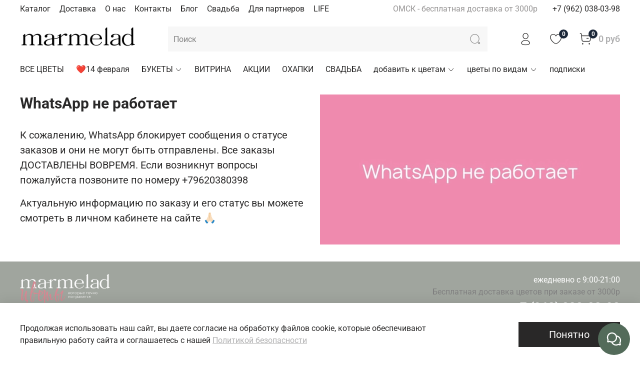

--- FILE ---
content_type: text/html; charset=utf-8
request_url: https://marmelad-flowers.ru/blogs/blog/otkryty-vakansii
body_size: 55188
content:
<!DOCTYPE html>
<html
  style="
    --color-btn-bg:#292828;
--color-btn-bg-is-dark:true;
--bg:#ffffff;
--bg-is-dark:false;

--color-text: var(--color-text-dark);
--color-text-minor-shade: var(--color-text-dark-minor-shade);
--color-text-major-shade: var(--color-text-dark-major-shade);
--color-text-half-shade: var(--color-text-dark-half-shade);

--color-notice-warning-is-dark:true;
--color-notice-success-is-dark:true;
--color-notice-error-is-dark:true;
--color-notice-info-is-dark:true;
--color-form-controls-bg:var(--bg);
--color-form-controls-bg-disabled:var(--bg-minor-shade);
--color-form-controls-border-color:var(--bg-half-shade);
--color-form-controls-color:var(--color-text);
--is-editor:false;


  "
  > 
  <head><meta data-config="{&quot;article_id&quot;:6718004}" name="page-config" content="" /><meta data-config="{&quot;money_with_currency_format&quot;:{&quot;delimiter&quot;:&quot; &quot;,&quot;separator&quot;:&quot;.&quot;,&quot;format&quot;:&quot;%n %u&quot;,&quot;unit&quot;:&quot;руб&quot;,&quot;show_price_without_cents&quot;:1},&quot;currency_code&quot;:&quot;RUR&quot;,&quot;currency_iso_code&quot;:&quot;RUB&quot;,&quot;default_currency&quot;:{&quot;title&quot;:&quot;Российский рубль&quot;,&quot;code&quot;:&quot;RUR&quot;,&quot;rate&quot;:1.0,&quot;format_string&quot;:&quot;%n %u&quot;,&quot;unit&quot;:&quot;руб&quot;,&quot;price_separator&quot;:&quot;&quot;,&quot;is_default&quot;:true,&quot;price_delimiter&quot;:&quot;&quot;,&quot;show_price_with_delimiter&quot;:true,&quot;show_price_without_cents&quot;:true},&quot;facebook&quot;:{&quot;pixelActive&quot;:true,&quot;currency_code&quot;:&quot;RUB&quot;,&quot;use_variants&quot;:false},&quot;vk&quot;:{&quot;pixel_active&quot;:null,&quot;price_list_id&quot;:null},&quot;new_ya_metrika&quot;:true,&quot;ecommerce_data_container&quot;:&quot;dataLayer&quot;,&quot;common_js_version&quot;:null,&quot;vue_ui_version&quot;:null,&quot;feedback_captcha_enabled&quot;:null,&quot;account_id&quot;:879299,&quot;hide_items_out_of_stock&quot;:true,&quot;forbid_order_over_existing&quot;:false,&quot;minimum_items_price&quot;:null,&quot;enable_comparison&quot;:true,&quot;locale&quot;:&quot;ru&quot;,&quot;client_group&quot;:null,&quot;consent_to_personal_data&quot;:{&quot;active&quot;:true,&quot;obligatory&quot;:true,&quot;description&quot;:&quot;\u003cp\u003eНастоящим подтверждаю, что я даю \u003ca href=\&quot;https://marmelad-flowers.ru/page/agreement\&quot;\u003eсогласие на обработку персональных данных\u003c/a\u003e в соответствии с \u003ca href=\&quot;https://marmelad-flowers.ru/page/confidentiality\&quot;\u003eполитикой конфиденциальности\u003c/a\u003e.\u003c/p\u003e&quot;},&quot;recaptcha_key&quot;:&quot;6LfXhUEmAAAAAOGNQm5_a2Ach-HWlFKD3Sq7vfFj&quot;,&quot;recaptcha_key_v3&quot;:&quot;6LcZi0EmAAAAAPNov8uGBKSHCvBArp9oO15qAhXa&quot;,&quot;yandex_captcha_key&quot;:&quot;ysc1_ec1ApqrRlTZTXotpTnO8PmXe2ISPHxsd9MO3y0rye822b9d2&quot;,&quot;checkout_float_order_content_block&quot;:false,&quot;available_products_characteristics_ids&quot;:null,&quot;sber_id_app_id&quot;:&quot;5b5a3c11-72e5-4871-8649-4cdbab3ba9a4&quot;,&quot;theme_generation&quot;:4,&quot;quick_checkout_captcha_enabled&quot;:false,&quot;max_order_lines_count&quot;:500,&quot;sber_bnpl_min_amount&quot;:1000,&quot;sber_bnpl_max_amount&quot;:150000,&quot;counter_settings&quot;:{&quot;data_layer_name&quot;:&quot;dataLayer&quot;,&quot;new_counters_setup&quot;:false,&quot;add_to_cart_event&quot;:true,&quot;remove_from_cart_event&quot;:true,&quot;add_to_wishlist_event&quot;:true},&quot;site_setting&quot;:{&quot;show_cart_button&quot;:true,&quot;show_service_button&quot;:false,&quot;show_marketplace_button&quot;:false,&quot;show_quick_checkout_button&quot;:false},&quot;warehouses&quot;:[{&quot;id&quot;:4128047,&quot;title&quot;:&quot;10 ЛЕТ ОКТЯБРЯ 76/1&quot;,&quot;array_index&quot;:3},{&quot;id&quot;:2859,&quot;title&quot;:&quot;70 ЛЕТ ОКТЯБРЯ 15&quot;,&quot;array_index&quot;:1},{&quot;id&quot;:2814,&quot;title&quot;:&quot;КОСАРЕВА 103&quot;,&quot;array_index&quot;:0},{&quot;id&quot;:4101183,&quot;title&quot;:&quot;ЛЕНИНА 21&quot;,&quot;array_index&quot;:2},{&quot;id&quot;:4860385,&quot;title&quot;:&quot;МИРА 50&quot;,&quot;array_index&quot;:4}],&quot;captcha_type&quot;:&quot;google&quot;,&quot;human_readable_urls&quot;:false}" name="shop-config" content="" /><meta name='js-evnvironment' content='production' /><meta name='default-locale' content='ru' /><meta name='insales-redefined-api-methods' content="[]" /><script type="text/javascript" src="https://static.insales-cdn.com/assets/static-versioned/v3.72/static/libs/lodash/4.17.21/lodash.min.js"></script>
<!--InsalesCounter -->
<script type="text/javascript">
(function() {
  if (typeof window.__insalesCounterId !== 'undefined') {
    return;
  }

  try {
    Object.defineProperty(window, '__insalesCounterId', {
      value: 879299,
      writable: true,
      configurable: true
    });
  } catch (e) {
    console.error('InsalesCounter: Failed to define property, using fallback:', e);
    window.__insalesCounterId = 879299;
  }

  if (typeof window.__insalesCounterId === 'undefined') {
    console.error('InsalesCounter: Failed to set counter ID');
    return;
  }

  let script = document.createElement('script');
  script.async = true;
  script.src = '/javascripts/insales_counter.js?7';
  let firstScript = document.getElementsByTagName('script')[0];
  firstScript.parentNode.insertBefore(script, firstScript);
})();
</script>
<!-- /InsalesCounter -->
      <script>gtmDataLayer = []; </script>
      <!-- Google Tag Manager -->
      <script>(function(w,d,s,l,i){w[l]=w[l]||[];w[l].push({'gtm.start':
      new Date().getTime(),event:'gtm.js'});var f=d.getElementsByTagName(s)[0],
      j=d.createElement(s),dl=l!='dataLayer'?'&l='+l:'';j.async=true;j.src=
      'https://www.googletagmanager.com/gtm.js?id='+i+dl;f.parentNode.insertBefore(j,f);
      })(window,document,'script','gtmDataLayer','GTM-5JBKVGT');
      </script>
      <!-- End Google Tag Manager -->
    <script type="text/javascript">
      (function() {
        var fileref = document.createElement('script');
        fileref.setAttribute("type","text/javascript");
        fileref.setAttribute("src", 'https://insales-tinkoff.helixmedia.ru/static/payment.js');
        document.getElementsByTagName("head")[0].appendChild(fileref);
      })();
    </script>

    <!-- meta -->
<meta charset="UTF-8" /><title>ОТКРЫТЫ ВАКАНСИИ</title><meta name="description" content="ОТКРЫТЫ ВАКАНСИИ">
<meta data-config="{&quot;static-versioned&quot;: &quot;1.38&quot;}" name="theme-meta-data" content="">
<meta name="robots" content="index,follow" />
<meta http-equiv="X-UA-Compatible" content="IE=edge,chrome=1" />
<meta name="viewport" content="width=device-width, initial-scale=1.0" />
<meta name="SKYPE_TOOLBAR" content="SKYPE_TOOLBAR_PARSER_COMPATIBLE" />
<meta name="format-detection" content="telephone=no">
<meta name="facebook-domain-verification" content="e7gt8qd84sgvu59nosxhm5b590y24w" />

<!-- canonical url-->

<!-- rss feed-->
    <meta property="og:title" content="ОТКРЫТЫ ВАКАНСИИ">
    <meta property="og:image" content="https://static.insales-cdn.com/images/articles/1/194/6504642/работать_к_нам___копия.jpg">
    <meta property="og:type" content="website">
    <meta property="og:url" content="https://marmelad-flowers.ru/blogs/blog/otkryty-vakansii">




<!-- icons-->
<link rel="icon" type="image/png" sizes="16x16" href="https://static.insales-cdn.com/assets/1/373/1868149/1769694838/favicon.png" /><style media="screen">
  @supports (content-visibility: hidden) {
    body:not(.settings_loaded) {
      content-visibility: hidden;
    }
  }
  @supports not (content-visibility: hidden) {
    body:not(.settings_loaded) {
      visibility: hidden;
    }
  }
</style>

  </head>
  <body data-multi-lang="false">
    <noscript>
<div class="njs-alert-overlay">
  <div class="njs-alert-wrapper">
    <div class="njs-alert">
      <p></p>
    </div>
  </div>
</div>
</noscript>

    <div class="page_layout page_layout-clear ">
      <header>
      
        <div
  class="layout widget-type_system_widget_v4_header_2"
  style="--logo-img:'https://static.insales-cdn.com/files/1/6456/18053432/original/МАРМЕЛАД_пнг_5597bd501bfd8df30ee3053ef65cce21.png'; --logo-max-width:260px; --category-depth:3; --live-search:false; --hide-catalog:false; --hide-top-panel:false; --hide-search:false; --hide-language:false; --hide-personal:false; --hide-compare:true; --hide-favorite:false; --hide-total-price:false; --bage-bg:#1B2738; --bage-bg-is-dark:true; --bage-bg-minor-shade:#283b54; --bage-bg-minor-shade-is-dark:true; --bage-bg-major-shade:#364f71; --bage-bg-major-shade-is-dark:true; --bage-bg-half-shade:#6e8eb9; --bage-bg-half-shade-is-dark:true; --header-wide-bg:true; --header-top-pt:0.5vw; --header-top-pb:0.5vw; --header-main-pt:1vw; --header-main-pb:1vw; --header-wide-content:false; --hide-desktop:false; --hide-mobile:false;"
  data-widget-drop-item-id="75871315"
  
  >
  <div class="layout__content">
    




<div class="header header_no-languages">
  <div class="header__mobile-head">
    <div class="header__mobile-head-content">
      <button type="button" class="button button_size-l header__hide-mobile-menu-btn js-hide-mobile-menu">
        <span class="icon icon-times"></span>
      </button>

      
    </div>
  </div>

  <div class="header__content">
    <div class="header-part-top">
      <div class="header-part-top__inner">
        <div class="header__area-menu">
          <ul class="header__menu js-cut-list" data-navigation data-menu-handle="main-menu">
            
              <li class="header__menu-item" data-navigation-item data-menu-item-id="10335091">
                <div class="header__menu-controls">
                  <a href="/collection/all" class="header__menu-link" data-navigation-link="/collection/all">
                    Каталог
                  </a>
                </div>
              </li>
            
              <li class="header__menu-item" data-navigation-item data-menu-item-id="10335094">
                <div class="header__menu-controls">
                  <a href="/page/delivery" class="header__menu-link" data-navigation-link="/page/delivery">
                    Доставка
                  </a>
                </div>
              </li>
            
              <li class="header__menu-item" data-navigation-item data-menu-item-id="10401278">
                <div class="header__menu-controls">
                  <a href="/page/o-nas" class="header__menu-link" data-navigation-link="/page/o-nas">
                    О нас
                  </a>
                </div>
              </li>
            
              <li class="header__menu-item" data-navigation-item data-menu-item-id="10335093">
                <div class="header__menu-controls">
                  <a href="/page/contacts" class="header__menu-link" data-navigation-link="/page/contacts">
                    Контакты
                  </a>
                </div>
              </li>
            
              <li class="header__menu-item" data-navigation-item data-menu-item-id="10335102">
                <div class="header__menu-controls">
                  <a href="/blogs/blog" class="header__menu-link" data-navigation-link="/blogs/blog">
                    Блог
                  </a>
                </div>
              </li>
            
              <li class="header__menu-item" data-navigation-item data-menu-item-id="15009646">
                <div class="header__menu-controls">
                  <a href="/page/svadba" class="header__menu-link" data-navigation-link="/page/svadba">
                    Свадьба
                  </a>
                </div>
              </li>
            
              <li class="header__menu-item" data-navigation-item data-menu-item-id="26400479">
                <div class="header__menu-controls">
                  <a href="/page/dlya-partnerov" class="header__menu-link" data-navigation-link="/page/dlya-partnerov">
                    Для партнеров
                  </a>
                </div>
              </li>
            
              <li class="header__menu-item" data-navigation-item data-menu-item-id="28682068">
                <div class="header__menu-controls">
                  <a href="/page/life" class="header__menu-link" data-navigation-link="/page/life">
                    LIFE
                  </a>
                </div>
              </li>
            
          </ul>
        </div>

        <div class="header__area-text">
          
          <div class="header__work-time">ОМСК - бесплатная доставка от 3000р</div>
          
        </div>

        <div class="header__area-contacts">
          
  
    <div class="header__phone">
      <a class="header__phone-value" href="tel:+79620380398">+7 (962) 038-03-98</a>
    </div>
  
  

        </div>

        
      </div>
    </div>

    <div class="header-part-main">
      <div class="header-part-main__inner">
        <div class="header__area-logo">
          
  
    
      <a href=" / " class="header__logo">
        <img src="https://static.insales-cdn.com/files/1/6456/18053432/original/МАРМЕЛАД_пнг_5597bd501bfd8df30ee3053ef65cce21.png" alt="MARMELAD цветочный сервис" title="MARMELAD цветочный сервис">
      </a>
    
  

        </div>

        <div class="header__area-search">
          <div class="header__search">
            <form action="/search" method="get" class="header__search-form">
              <input type="text" autocomplete="off" class="form-control form-control_size-l header__search-field" name="q" value="" placeholder="Поиск" >
              <button type="submit" class="button button_size-l header__search-btn">
                <span class="icon icon-search"></span>
              </button>
              <input type="hidden" name="lang" value="ru">
              <div class="header__search__results" data-search-result></div>
            </form>
            <button type="button" class="button button_size-l header__search-mobile-btn js-show-mobile-search">
                <span class="icon icon-search _show"></span>
              <span class="icon icon-times _hide"></span>
            </button>
          </div>
        </div>

        <div class="header__area-controls">
          
            <a href="/client_account/orders" class="header__control-btn header__cabinet">
              <span class="icon icon-user"></span>
            </a>
          

          
            
          

          
            <a href="/favorites" class="header__control-btn header__favorite">
              <span class="icon icon-favorites">
                <span class="header__control-bage" data-ui-favorites-counter>0</span>
              </span>
            </a>
          

          
            <a href="/cart_items" class="header__control-btn header__cart">
              <span class="icon icon-cart">
                <span class="header__control-bage" data-cart-positions-count></span>
              </span>
              <span class="header__control-text" data-cart-total-price></span>
            </a>
        
        </div>


        <div class="header__area-collections">
          

          

          

          <div class="header__collections-head">Каталог</div>

          <ul class="header__collections js-cut-list-collections" data-navigation>
            
            
            
              
              
              

              
              

              
              

              
                

                

                <li class="header__collections-item" data-navigation-item>
                  <div class="header__collections-controls">
                    <a href="/collection/vse-tsvety" class="header__collections-link " data-navigation-link="/collection/vse-tsvety" >
                      ВСЕ ЦВЕТЫ

                      
                    </a>

                    
                  </div>

                  

                  

                  
                    </li>
                  
              
              
            
              
              
              

              
              

              
              

              
                

                

                <li class="header__collections-item" data-navigation-item>
                  <div class="header__collections-controls">
                    <a href="/collection/14-fevralya-2" class="header__collections-link " data-navigation-link="/collection/14-fevralya-2" >
                      ❤️14 февраля

                      
                    </a>

                    
                  </div>

                  

                  

                  
                    </li>
                  
              
              
            
              
              
              

              
              

              
              

              
                

                

                <li class="header__collections-item" data-navigation-item>
                  <div class="header__collections-controls">
                    <a href="/collection/bukety" class="header__collections-link  with-arrow" data-navigation-link="/collection/bukety" >
                      БУКЕТЫ

                      
                        <span class="icon icon-angle-down"></span>
                      
                    </a>

                    
                      <button class="button button_size-s header__collections-show-submenu-btn js-show-touch-submenu" type="button">
                      <span class="icon icon-angle-down"></span>
                    </button>
                    
                  </div>

                  
                    <ul class="header__collections-submenu" data-navigation-submenu>
                      <div class="header__collections-submenu-content">
                  

                  

                  
              
              
            
              
              
              

              
              

              
              

              
                

                

                <li class="header__collections-item" data-navigation-item>
                  <div class="header__collections-controls">
                    <a href="/collection/bukety-sbornye" class="header__collections-link " data-navigation-link="/collection/bukety-sbornye" >
                      Букеты сборные

                      
                    </a>

                    
                  </div>

                  

                  

                  
                    </li>
                  
              
              
            
              
              
              

              
              

              
              

              
                

                

                <li class="header__collections-item" data-navigation-item>
                  <div class="header__collections-controls">
                    <a href="/collection/podkategoriya" class="header__collections-link " data-navigation-link="/collection/podkategoriya" >
                      Букеты моно

                      
                    </a>

                    
                  </div>

                  

                  

                  
                    </li>
                  
              
              
            
              
              
              

              
              

              
              

              
                

                

                <li class="header__collections-item" data-navigation-item>
                  <div class="header__collections-controls">
                    <a href="/collection/grand-bukety-i-kompozitsii" class="header__collections-link " data-navigation-link="/collection/grand-bukety-i-kompozitsii" >
                      Гранд букеты

                      
                    </a>

                    
                  </div>

                  

                  

                  
                    </li>
                  
              
              
            
              
              
              

              
              

              
              

              
                

                

                <li class="header__collections-item" data-navigation-item>
                  <div class="header__collections-controls">
                    <a href="/collection/kategoriya-2" class="header__collections-link " data-navigation-link="/collection/kategoriya-2" >
                      Коробки и корзины

                      
                    </a>

                    
                  </div>

                  

                  

                  
                    </li>
                  
              
              
            
              
              
              

              
              

              
              

              
                

                

                <li class="header__collections-item" data-navigation-item>
                  <div class="header__collections-controls">
                    <a href="/collection/detskie-bukety" class="header__collections-link " data-navigation-link="/collection/detskie-bukety" >
                      Детские букеты

                      
                    </a>

                    
                  </div>

                  

                  

                  
                    </li>
                  
              
              
            
              
              
              

              
              

              
              

              
                

                

                <li class="header__collections-item" data-navigation-item>
                  <div class="header__collections-controls">
                    <a href="/collection/kulek" class="header__collections-link " data-navigation-link="/collection/kulek" >
                      KULEK

                      
                    </a>

                    
                  </div>

                  

                  

                  
                    </li>
                  
              
              
            
              
              
              

              
              

              
              

              
                

                
                  
                    
                      </div>
                    </ul>
                  

                  </li>
                

                <li class="header__collections-item" data-navigation-item>
                  <div class="header__collections-controls">
                    <a href="/collection/vitrina" class="header__collections-link " data-navigation-link="/collection/vitrina" >
                      ВИТРИНА

                      
                    </a>

                    
                  </div>

                  

                  

                  
                    </li>
                  
              
              
            
              
              
              

              
              

              
              

              
                

                

                <li class="header__collections-item" data-navigation-item>
                  <div class="header__collections-controls">
                    <a href="/collection/aktsii" class="header__collections-link " data-navigation-link="/collection/aktsii" >
                      АКЦИИ

                      
                    </a>

                    
                  </div>

                  

                  

                  
                    </li>
                  
              
              
            
              
              
              

              
              

              
              

              
                

                

                <li class="header__collections-item" data-navigation-item>
                  <div class="header__collections-controls">
                    <a href="/collection/ohapki" class="header__collections-link " data-navigation-link="/collection/ohapki" >
                      ОХАПКИ

                      
                    </a>

                    
                  </div>

                  

                  

                  
                    </li>
                  
              
              
            
              
              
              

              
              

              
              

              
                

                

                <li class="header__collections-item" data-navigation-item>
                  <div class="header__collections-controls">
                    <a href="/collection/svadebnoe-2" class="header__collections-link " data-navigation-link="/collection/svadebnoe-2" >
                      СВАДЬБА

                      
                    </a>

                    
                  </div>

                  

                  

                  
                    </li>
                  
              
              
            
              
              
              

              
              

              
              

              
                

                

                <li class="header__collections-item" data-navigation-item>
                  <div class="header__collections-controls">
                    <a href="/collection/dopolnitelno" class="header__collections-link  with-arrow" data-navigation-link="/collection/dopolnitelno" >
                      добавить к цветам

                      
                        <span class="icon icon-angle-down"></span>
                      
                    </a>

                    
                      <button class="button button_size-s header__collections-show-submenu-btn js-show-touch-submenu" type="button">
                      <span class="icon icon-angle-down"></span>
                    </button>
                    
                  </div>

                  
                    <ul class="header__collections-submenu" data-navigation-submenu>
                      <div class="header__collections-submenu-content">
                  

                  

                  
              
              
            
              
              
              

              
              

              
              

              
                

                

                <li class="header__collections-item" data-navigation-item>
                  <div class="header__collections-controls">
                    <a href="/collection/klubnika-v-shokolade" class="header__collections-link  with-arrow" data-navigation-link="/collection/klubnika-v-shokolade" >
                      ДЕСЕРТЫ

                      
                        <span class="icon icon-angle-down"></span>
                      
                    </a>

                    
                      <button class="button button_size-s header__collections-show-submenu-btn js-show-touch-submenu" type="button">
                      <span class="icon icon-angle-down"></span>
                    </button>
                    
                  </div>

                  
                    <ul class="header__collections-submenu" data-navigation-submenu>
                      <div class="header__collections-submenu-content">
                  

                  

                  
              
              
            
              
              
              

              
              

              
              

              
                

                

                <li class="header__collections-item" data-navigation-item>
                  <div class="header__collections-controls">
                    <a href="/collection/lyukler" class="header__collections-link " data-navigation-link="/collection/lyukler" >
                      Крем Соль

                      
                    </a>

                    
                  </div>

                  

                  

                  
                    </li>
                  
              
              
            
              
              
              

              
              

              
              

              
                

                
                  
                    
                      </div>
                    </ul>
                  

                  </li>
                

                <li class="header__collections-item" data-navigation-item>
                  <div class="header__collections-controls">
                    <a href="/collection/otkrytki" class="header__collections-link " data-navigation-link="/collection/otkrytki" >
                      ОТКРЫТКИ

                      
                    </a>

                    
                  </div>

                  

                  

                  
                    </li>
                  
              
              
            
              
              
              

              
              

              
              

              
                

                

                <li class="header__collections-item" data-navigation-item>
                  <div class="header__collections-controls">
                    <a href="/collection/shary" class="header__collections-link " data-navigation-link="/collection/shary" >
                      ШАРЫ

                      
                    </a>

                    
                  </div>

                  

                  

                  
                    </li>
                  
              
              
            
              
              
              

              
              

              
              

              
                

                

                <li class="header__collections-item" data-navigation-item>
                  <div class="header__collections-controls">
                    <a href="/collection/shokolad-2" class="header__collections-link " data-navigation-link="/collection/shokolad-2" >
                      ШОКОЛАД

                      
                    </a>

                    
                  </div>

                  

                  

                  
                    </li>
                  
              
              
            
              
              
              

              
              

              
              

              
                

                

                <li class="header__collections-item" data-navigation-item>
                  <div class="header__collections-controls">
                    <a href="/collection/vazy-2" class="header__collections-link " data-navigation-link="/collection/vazy-2" >
                      ВАЗЫ

                      
                    </a>

                    
                  </div>

                  

                  

                  
                    </li>
                  
              
              
            
              
              
              

              
              

              
              

              
                

                

                <li class="header__collections-item" data-navigation-item>
                  <div class="header__collections-controls">
                    <a href="/collection/svechi" class="header__collections-link  with-arrow" data-navigation-link="/collection/svechi" >
                      СВЕЧИ

                      
                        <span class="icon icon-angle-down"></span>
                      
                    </a>

                    
                      <button class="button button_size-s header__collections-show-submenu-btn js-show-touch-submenu" type="button">
                      <span class="icon icon-angle-down"></span>
                    </button>
                    
                  </div>

                  
                    <ul class="header__collections-submenu" data-navigation-submenu>
                      <div class="header__collections-submenu-content">
                  

                  

                  
              
              
            
              
              
              

              
              

              
              

              
                

                

                <li class="header__collections-item" data-navigation-item>
                  <div class="header__collections-controls">
                    <a href="/collection/jiwa" class="header__collections-link " data-navigation-link="/collection/jiwa" >
                      JIWA

                      
                    </a>

                    
                  </div>

                  

                  

                  
                    </li>
                  
              
              
            
              
              
              

              
              

              
              

              
                

                

                <li class="header__collections-item" data-navigation-item>
                  <div class="header__collections-controls">
                    <a href="/collection/marmelad" class="header__collections-link " data-navigation-link="/collection/marmelad" >
                      MARMELAD

                      
                    </a>

                    
                  </div>

                  

                  

                  
                    </li>
                  
              
              
            
              
              
              

              
              

              
              

              
                

                
                  
                    
                      </div>
                    </ul>
                  

                  </li>
                

                <li class="header__collections-item" data-navigation-item>
                  <div class="header__collections-controls">
                    <a href="/collection/transportirovka" class="header__collections-link " data-navigation-link="/collection/transportirovka" >
                      транспортировка

                      
                    </a>

                    
                  </div>

                  

                  

                  
                    </li>
                  
              
              
            
              
              
              

              
              

              
              

              
                

                
                  
                    
                      </div>
                    </ul>
                  

                  </li>
                

                <li class="header__collections-item" data-navigation-item>
                  <div class="header__collections-controls">
                    <a href="/collection/po-vidam" class="header__collections-link  with-arrow" data-navigation-link="/collection/po-vidam" >
                      цветы по видам

                      
                        <span class="icon icon-angle-down"></span>
                      
                    </a>

                    
                      <button class="button button_size-s header__collections-show-submenu-btn js-show-touch-submenu" type="button">
                      <span class="icon icon-angle-down"></span>
                    </button>
                    
                  </div>

                  
                    <ul class="header__collections-submenu" data-navigation-submenu>
                      <div class="header__collections-submenu-content">
                  

                  

                  
              
              
            
              
              
              

              
              

              
              

              
                

                

                <li class="header__collections-item" data-navigation-item>
                  <div class="header__collections-controls">
                    <a href="/collection/alstromeriya" class="header__collections-link " data-navigation-link="/collection/alstromeriya" >
                      альстромерия

                      
                    </a>

                    
                  </div>

                  

                  

                  
                    </li>
                  
              
              
            
              
              
              

              
              

              
              

              
                

                

                <li class="header__collections-item" data-navigation-item>
                  <div class="header__collections-controls">
                    <a href="/collection/gipsofila-2" class="header__collections-link " data-navigation-link="/collection/gipsofila-2" >
                      гипсофила

                      
                    </a>

                    
                  </div>

                  

                  

                  
                    </li>
                  
              
              
            
              
              
              

              
              

              
              

              
                

                

                <li class="header__collections-item" data-navigation-item>
                  <div class="header__collections-controls">
                    <a href="/collection/gortenziya-2" class="header__collections-link " data-navigation-link="/collection/gortenziya-2" >
                      гортензия

                      
                    </a>

                    
                  </div>

                  

                  

                  
                    </li>
                  
              
              
            
              
              
              

              
              

              
              

              
                

                

                <li class="header__collections-item" data-navigation-item>
                  <div class="header__collections-controls">
                    <a href="/collection/raduzhnye-diantusy" class="header__collections-link " data-navigation-link="/collection/raduzhnye-diantusy" >
                      диантусы

                      
                    </a>

                    
                  </div>

                  

                  

                  
                    </li>
                  
              
              
            
              
              
              

              
              

              
              

              
                

                

                <li class="header__collections-item" data-navigation-item>
                  <div class="header__collections-controls">
                    <a href="/collection/ranunkulyusy" class="header__collections-link " data-navigation-link="/collection/ranunkulyusy" >
                      ранункулюсы

                      
                    </a>

                    
                  </div>

                  

                  

                  
                    </li>
                  
              
              
            
              
              
              

              
              

              
              

              
                

                

                <li class="header__collections-item" data-navigation-item>
                  <div class="header__collections-controls">
                    <a href="/collection/romashka" class="header__collections-link " data-navigation-link="/collection/romashka" >
                      ромашка

                      
                    </a>

                    
                  </div>

                  

                  

                  
                    </li>
                  
              
              
            
              
              
              

              
              

              
              

              
                

                

                <li class="header__collections-item" data-navigation-item>
                  <div class="header__collections-controls">
                    <a href="/collection/rozy" class="header__collections-link " data-navigation-link="/collection/rozy" >
                      розы

                      
                    </a>

                    
                  </div>

                  

                  

                  
                    </li>
                  
              
              
            
              
              
              

              
              

              
              

              
                

                

                <li class="header__collections-item" data-navigation-item>
                  <div class="header__collections-controls">
                    <a href="/collection/pionovidnye-rozy-2" class="header__collections-link  with-arrow" data-navigation-link="/collection/pionovidnye-rozy-2" >
                      пионовидные розы

                      
                        <span class="icon icon-angle-down"></span>
                      
                    </a>

                    
                      <button class="button button_size-s header__collections-show-submenu-btn js-show-touch-submenu" type="button">
                      <span class="icon icon-angle-down"></span>
                    </button>
                    
                  </div>

                  
                    <ul class="header__collections-submenu" data-navigation-submenu>
                      <div class="header__collections-submenu-content">
                  

                  

                  
              
              
            
              
              
              

              
              

              
              

              
                

                

                <li class="header__collections-item" data-navigation-item>
                  <div class="header__collections-controls">
                    <a href="/collection/nezhnye" class="header__collections-link " data-navigation-link="/collection/nezhnye" >
                      нежные

                      
                    </a>

                    
                  </div>

                  

                  

                  
                    </li>
                  
              
              
            
              
              
              

              
              

              
              

              
              
            
              
              
              

              
              

              
              

              
              
            
              
              
              

              
              

              
              

              
                

                

                <li class="header__collections-item" data-navigation-item>
                  <div class="header__collections-controls">
                    <a href="/collection/yarkie" class="header__collections-link " data-navigation-link="/collection/yarkie" >
                      яркие

                      
                    </a>

                    
                  </div>

                  

                  

                  
                    </li>
                  
              
              
            
              
              
              

              
              

              
              

              
                

                
                  
                    
                      </div>
                    </ul>
                  

                  </li>
                

                <li class="header__collections-item" data-navigation-item>
                  <div class="header__collections-controls">
                    <a href="/collection/kustovye-rozy" class="header__collections-link " data-navigation-link="/collection/kustovye-rozy" >
                      кустовые розы

                      
                    </a>

                    
                  </div>

                  

                  

                  
                    </li>
                  
              
              
            
              
              
              

              
              

              
              

              
                

                

                <li class="header__collections-item" data-navigation-item>
                  <div class="header__collections-controls">
                    <a href="/collection/hrizantema-2" class="header__collections-link " data-navigation-link="/collection/hrizantema-2" >
                      хризантема

                      
                    </a>

                    
                  </div>

                  

                  

                  
                    </li>
                  
              
              
            
              
              
              

              
              

              
              

              
                

                

                <li class="header__collections-item" data-navigation-item>
                  <div class="header__collections-controls">
                    <a href="/collection/hrizantema" class="header__collections-link " data-navigation-link="/collection/hrizantema" >
                      хризантема кустовая

                      
                    </a>

                    
                  </div>

                  

                  

                  
                    </li>
                  
              
              
            
              
              
              

              
              

              
              

              
                

                
                  
                    
                      </div>
                    </ul>
                  

                  </li>
                

                <li class="header__collections-item" data-navigation-item>
                  <div class="header__collections-controls">
                    <a href="/collection/podpiski" class="header__collections-link " data-navigation-link="/collection/podpiski" >
                      подписки

                      
                    </a>

                    
                  </div>

                  

                  

                  
                    </li>
                  
              
              
                
                  
              
            
            
          </ul>
        </div>
      </div>
    </div>
  </div>
</div>

<div class="header-mobile-panel">
  <div class="header-mobile-panel__content ">
    <button type="button" class="button button_size-l header-mobile-panel__show-menu-btn js-show-mobile-menu">
      <span class="icon icon-bars"></span>
    </button>

    <div class="header-mobile-panel__logo">
      
  
    
      <a href=" / " class="header__logo">
        <img src="https://static.insales-cdn.com/files/1/6456/18053432/original/МАРМЕЛАД_пнг_5597bd501bfd8df30ee3053ef65cce21.png" alt="MARMELAD цветочный сервис" title="MARMELAD цветочный сервис">
      </a>
    
  

    </div>

    <div class="header-mobile-panel__controls">
      
        <a href="/cart_items" class="header__control-btn header__mobile-cart">
          <span class="icon icon-cart">
            <span class="header__control-bage" data-cart-positions-count></span>
          </span>
        </a>
      
    </div>
  </div>
</div>

  </div>
</div>

      
      </header>
    <a href="https://max.ru/u/f9LHodD0cOKGMPmwK8owEU4vj6mE950ptuA5O-g2qnp4Js77InVyud9RBNo" target="_blank" class="fab-add-image">
  <img src="https://static.insales-cdn.com/assets/1/373/1868149/1769694838/Max_logo_2025.png" alt="icon-max">
</a>

<style>
  .fab-add-image {
    position: fixed;
    bottom: 10px;
    right: 100px;
    width: 60px;
    height: 60px;
    
    border-radius: 50%;
    border: none;
    cursor: pointer;
    box-shadow: 0 4px 10px rgba(0, 0, 0, 0.3);
    display: flex;
    align-items: center;
    justify-content: center;
    transition: transform 0.2s, background-color 0.2s;
    z-index: 1000;
  }

  .fab-add-image:hover {
    
    transform: scale(1.1);
  }

  .fab-add-image img {
    width: 30px;
    height: 30px;
  }
</style>


      

      <main>
        
  <div
  class="layout widget-type_system_widget_v4_page_banner_3_1"
  style="--show-mark:false; --mark-bg:#555; --mark-bg-is-dark:true; --mark-bg-minor-shade:#000981; --mark-bg-minor-shade-is-dark:true; --mark-bg-major-shade:#000bab; --mark-bg-major-shade-is-dark:true; --mark-bg-half-shade:#2b39ff; --mark-bg-half-shade-is-dark:true; --mark-text-color:#fff; --mark-text-color-is-dark:true; --mark-text-color-minor-shade:#1a29ff; --mark-text-color-minor-shade-is-dark:true; --mark-text-color-major-shade:#3341ff; --mark-text-color-major-shade-is-dark:true; --mark-text-color-half-shade:#8088ff; --mark-text-color-half-shade-is-dark:true; --open-link:normal; --banner-border-radius:0px; --layout-wide-bg:true; --layout-pt:0vw; --layout-pb:0vw; --layout-wide-content:true; --layout-edge:true; --hide-desktop:true; --hide-mobile:true;"
  data-widget-drop-item-id="64101694"
  
  >
  <div class="layout__content">
    



  
    <div class="banner-list__item">
      
          <div class="banner-list__item-image">
          
          
          
          <picture>
            <source media="(min-width:769px)" srcset="https://static.insales-cdn.com/r/eHbkJ7nMhXo/rs:fit:1920:0:1/q:100/plain/files/1/2484/35137972/original/IMG_7016___%D0%BA%D0%BE%D0%BF%D0%B8%D1%8F_5_220301430ba382343e82a717cd5e2967.png@webp" type="image/webp" loading="lazy">
            <img src="https://static.insales-cdn.com/r/M3nNsE8jhyY/rs:fit:1920:0:1/q:100/plain/files/1/2484/35137972/original/IMG_7016___%D0%BA%D0%BE%D0%BF%D0%B8%D1%8F_5_220301430ba382343e82a717cd5e2967.png@png" loading="lazy" alt="">
          </picture>
          
        </div>
      
      
    </div>
  


  </div>
</div>


  <div
  class="layout widget-type_system_widget_v4_page_banner_1_1"
  style="--hide-button:false; --show-mark:false; --mark-bg:#555; --mark-bg-is-dark:true; --mark-bg-minor-shade:#000981; --mark-bg-minor-shade-is-dark:true; --mark-bg-major-shade:#000bab; --mark-bg-major-shade-is-dark:true; --mark-bg-half-shade:#2b39ff; --mark-bg-half-shade-is-dark:true; --mark-text-color:#fff; --mark-text-color-is-dark:true; --mark-text-color-minor-shade:#1a29ff; --mark-text-color-minor-shade-is-dark:true; --mark-text-color-major-shade:#3341ff; --mark-text-color-major-shade-is-dark:true; --mark-text-color-half-shade:#8088ff; --mark-text-color-half-shade-is-dark:true; --img-position:right; --img-size:50%; --align-content:flex-start; --grid-list-column-gap:1.7rem; --font-size:20px; --open-link:normal; --img-fit:cover; --img-ratio:2; --banner-border-radius:0px; --padding-button-vert:0px; --padding-button-hor:20px; --font-size-button:24px; --grid-list-row-gap-mobile:1.7rem; --img-ratio-mobile:2; --font-size-mobile:18px; --layout-wide-bg:true; --layout-pt:2vw; --layout-pb:2vw; --layout-wide-content:false; --layout-edge:false; --hide-desktop:false; --hide-mobile:false;"
  data-widget-drop-item-id="233567105"
  
  >
  <div class="layout__content">
    
  
  <div class="banner-list__item grid-list">
    <div class="banner-list__item-text">
      <div class="banner-list__item-title h2">
        WhatsApp не работает
      </div>
      <div class="banner-list__item-content">
          <p>К сожалению, WhatsApp блокирует сообщения о статусе заказов и они не могут быть отправлены. Все заказы ДОСТАВЛЕНЫ ВОВРЕМЯ. Если возникнут вопросы пожалуйста позвоните по номеру <span>+79620380398</span></p>
<p>Актуальную информацию по заказу и его статус вы можете смотреть в личном кабинете на сайте 🙏🏻</p>
      </div>
      
    </div>

    <div class="banner-list__item-image">
      
        
        
        <div class="img-ratio img-fit">
          <div class="img-ratio__inner">
            <picture>
              <source media="(min-width:769px)" srcset="https://static.insales-cdn.com/r/tPg-paI-kdg/rs:fit:704:0:1/q:100/plain/files/1/5417/108827945/original/photo_2025-12-08_00.47.34_aa1713663f70322e00dbdcd5c9e55084.jpeg@webp" type="image/webp" loading="lazy">
              <source media="(max-width:480px)" srcset="https://static.insales-cdn.com/r/0XdyvS5UlcI/rs:fit:500:0:1/q:100/plain/files/1/5417/108827945/original/photo_2025-12-08_00.47.34_aa1713663f70322e00dbdcd5c9e55084.jpeg@webp" type="image/webp" loading="lazy">
              <source media="(max-width:768px)" srcset="https://static.insales-cdn.com/r/nqi3ZfOj_jY/rs:fit:768:0:1/q:100/plain/files/1/5417/108827945/original/photo_2025-12-08_00.47.34_aa1713663f70322e00dbdcd5c9e55084.jpeg@webp" type="image/webp" loading="lazy">

              <img src="https://static.insales-cdn.com/r/I5UiWOxJDAY/rs:fit:704:0:1/q:100/plain/files/1/5417/108827945/original/photo_2025-12-08_00.47.34_aa1713663f70322e00dbdcd5c9e55084.jpeg@jpeg" loading="lazy" alt="WhatsApp не работает">
            </picture>
          </div>
        </div>
      
      
    </div>
  </div>
  

  

  </div>
</div>


  <div
  class="layout widget-type_system_widget_v4_special_products_12"
  style="--hide-title:true; --product-desc-limit:10; --product-hide-rating:true; --hide-description:true; --hide-sku:true; --hide-compare:true; --product-hide-rating-modal:true; --hide-variants-title:true; --product-hide-short-description:true; --product-hide-compare:true; --align-title:center; --count_special_products:12; --slide-width:220px; --img-ratio:0.7; --img-fit:cover; --product-info-align:center; --sticker-font-size:0.9rem; --product-border-radius:0px; --rating-color:#ff4100; --rating-color-is-dark:true; --rating-color-minor-shade:#ff531a; --rating-color-minor-shade-is-dark:true; --rating-color-major-shade:#ff6633; --rating-color-major-shade-is-dark:true; --rating-color-half-shade:#ff9f80; --rating-color-half-shade-is-light:true; --show-variants-text:true; --rating-color-modal:#ff4100; --rating-color-modal-is-dark:true; --rating-color-modal-minor-shade:#ff531a; --rating-color-modal-minor-shade-is-dark:true; --rating-color-modal-major-shade:#ff6633; --rating-color-modal-major-shade-is-dark:true; --rating-color-modal-half-shade:#ff9f80; --rating-color-modal-half-shade-is-light:true; --display-property-color:option-preview; --show-selected-variant-photos:false; --video-before-image:false; --slide-width-mobile:150px; --grid-list-row-gap-mobile:2.5rem; --layout-wide-bg:false; --layout-pt:0vw; --layout-pb:00vw; --grid-list-row-gap:6rem; --slide-gap:20rem; --layout-wide-content:false; --layout-edge:false; --hide-desktop:false; --hide-mobile:false;"
  data-widget-drop-item-id="58346294"
  
  >
  <div class="layout__content">
    




<!-- Modal -->
<div
  class="modal micromodal-slide"
  data-micromodal-slide
  aria-hidden="true"
>
  <div
    class="modal__overlay"
    tabindex="-1"
    data-micromodal-close
  >
    <div
      class="modal__container"
      role="dialog"
      aria-modal="true"
      aria-labelledby="modal-1-title"
      aria-describedby="modal-1-content"
    >
      <div role="document">
        <div data-ajax-product>
          <!-- Шаблон формы товара -->
          <template data-ajax-product-template>
            <form
              action="/cart_items"
              method="post"
              data-ajax-product-form
              data-gallery-type="all-photos"
              data-review-singular="Отзыв"
              data-review-singular-gen="Отзыва"
              data-review-plural="Отзывов"
              class="modal__content product
              
              
               is-zero-count-hidden 
              "
            >
              <div class="product__area-photo">
                <div class="product__gallery js-product-gallery">
                  <div
                    style="display:none"
                    class="js-product-all-images"
                    data-ajax-product-gallery
                  ></div>

                  <!-- Splide Slider Gallery Template -->
                  <div class="product__gallery-main">
                    <div class="splide js-product-gallery-main">
                      <div class="splide__track">
                        <div class="splide__list"></div>
                      </div>
                      <div class="splide__arrows">
                        <button
                          type="button"
                          class="splide__arrow splide__arrow--prev"
                        >
                          <span class="splide__arrow-icon icon-angle-left"></span>
                        </button>
                        <button
                          type="button"
                          class="splide__arrow splide__arrow--next"
                        >
                          <span class="splide__arrow-icon icon-angle-right"></span>
                        </button>
                      </div>
                    </div>
                    <div class="product__available many-images">
                      <span
                        data-product-card-available='{
                          "availableText": "В наличии",
                          "notAvailableText": "Нет в наличии"
                        }'
                      >
                      </span>
                    </div>
                  </div>

                  <!-- Splide Slider Gallery Thumbs Template -->
                  <div class="product__gallery-tumbs" style="--img-ratio: 1;">
                    <div class="splide js-product-gallery-tumbs">
                      <div class="splide__track">
                        <div class="splide__list">

                        </div>
                      </div>
                      <div class="splide__arrows">
                        <button type="button" class="splide__arrow splide__arrow--prev">
                          <span class="splide__arrow-icon icon-angle-left"></span>
                        </button>
                        <button type="button" class="splide__arrow splide__arrow--next">
                          <span class="splide__arrow-icon icon-angle-right"></span>
                        </button>
                      </div>
                    </div>
                  </div>
                </div>

                <!-- One photo block -->
                <div
                  class="product__one-photo"
                  data-ajax-product-one-photo
                ></div>
              </div>

              <div class="modal__header product__area-title">
                <p
                  class="modal__title product__title heading"
                  data-ajax-product-title
                >
                </p>
                <button
                  class="modal__close"
                  type="button"
                  data-micromodal-close
                ></button>
              </div>

              
                <div class="product__area-rating">
                  <div class="product__rating">
                    <div class="product__rating-stars" data-ajax-product-reviews-average-rating></div>
                    <div class="product__reviews">
                      <span
                        class="product__review-count"
                        data-ajax-product-reviews-count>
                      </span>
                      <span class="product__review-text"></span>
                    </div>
                  </div>
                </div>
              

              <div class="product__area-price">
                <div class="product__price">
                  <span
                    class="product__price-cur"
                    data-product-card-price-from-cart
                  ></span>
                  <span
                    class="product__price-old"
                    data-product-card-old-price
                  ></span>
                  
                </div>
              </div>

              <div class="product__area-price">
                <div class="product__price">
                  <span
                    class="product__price-cur"
                    data-product-card-price-from-cart
                  ></span>
                  <span
                    class="product__price-old"
                    data-product-card-old-price
                  ></span>

                  <div class="product__bundle-discount">
                    <span class="product__bundle-discount-label">Экономия при покупке комплекта:</span>
                    <span
                      class="product__bundle-discount-value"
                      data-ajax-product-bundle-discount
                    ></span>
                  </div>
                </div>
              </div>

              <div class="product__area-variants">
                <div
                  class="product__variants"
                  data-ajax-product-variants-select-block='{
                    "default": "option-span",
                    "Цвет": "option-preview"
                  }'
                >
                  <select
                    class="hide"
                    name="variant_id"
                    data-product-variants
                  ></select>
                </div>
              </div>

              <div class="product__area-bundle">
                <div class="bundle-list" data-ajax-product-bundle-components>
                  <div class="bundle-loader"></div>
                </div>
              </div>

              

              <div
                class="product__area-properties"
                id="product-characteristics"
                data-ajax-product-properties='{
                  "maxCount": "100",
                  "maxVisibleItemsCount": "5",
                  "excludeHandles": "label"
                }'
              ></div>

              <div class="product__area-buy">
                <div class="product__buy">
                  <div class="product__controls">
                    <div class="product__buy-btn-area" id="product-detail-buy-area">
                      <div class="product__buy-btn-area-inner">

                        <div
                          class="product__service-button is-service-block">
                          <button
                            type="button"
                            class="button button_size-l button_wide product__service-button__btn"
                            data-quick-checkout="[data-product-id='']"
                            data-quick-checkout-modal-handle="service">
                            <span class="product__service-button__btn-label">Заказать</span>
                          </button>
                        </div>

                        <div
                          class="add-cart-counter is-buy-block"
                          data-add-cart-counter='{"step": "1"}'
                        >
                          <button
                            type="button"
                            class="button button_size-l add-cart-counter__btn"
                            data-add-cart-counter-btn
                          >
                            <span class="add-cart-counter__btn-label">В корзину</span>
                          </button>
                          <div class="add-cart-counter__controls">
                            <button
                              data-add-cart-counter-minus
                              class="button button_size-l add-cart-counter__controls-btn"
                              type="button"
                            >-</button>
                            <a
                              href="/cart_items"
                              class="button button_size-l add-cart-counter__detail"
                            >
                              <span class="add-cart-counter__detail-text">В корзине <span data-add-cart-counter-count></span> <span data-ajax-product-unit></span></span>
                              <span class="add-cart-counter__detail-dop-text">Перейти</span>
                            </a>
                            <button
                              data-add-cart-counter-plus
                              class="button button_size-l add-cart-counter__controls-btn"
                              type="button"
                            >+</button>
                          </div>
                        </div>

                        <button
                          data-product-card-preorder
                          class="button button_size-l button_wide product__preorder-btn"
                          type="button"
                        >Предзаказ</button>

                        

                        
                          <span
                            class="button button_size-l favorites_btn"
                            data-ui-favorites-trigger
                            data-ajax-product-favorites-trigger
                          >
                            <span class="btn-icon icon-favorites-o"></span>
                            <span class="btn-icon icon-favorites-f"></span>
                          </span>
                        
                      </div>
                    </div>

                    <div class="product__area-not-available">
                      <span class="button button_size-l button_wide product__not-available">Нет в наличии</span>
                      
                      <span
                        class="button button_size-l favorites_btn"
                        data-ui-favorites-trigger
                        data-ajax-product-favorites-trigger
                      >
                        <span class="btn-icon icon-favorites-o"></span>
                        <span class="btn-icon icon-favorites-f"></span>
                      </span>
                      
                    </div>

                      

                      <div class="product__marketplace-button is-marketplace-block">
                        <a href="" target="_blank" class="button button_size-l button_wide marketplace_button ozon-link" data-product-card-ozon-link>
                          <span class="marketplace_button-icon">
                            


 <svg xmlns="http://www.w3.org/2000/svg" width="25" height="24" fill="none"><g clip-path="url(#a_ozon_1)"><rect width="24" height="24" x=".5" fill="#EDEFF2" rx="4"/><g clip-path="url(#b_ozon_1)"><path fill="#005BFF" d="M.5 0h24v24H.5z"/><mask id="c_ozon_1" width="25" height="24" x="0" y="0" maskUnits="userSpaceOnUse" style="mask-type:alpha"><path fill="#fff" fill-rule="evenodd" d="M.5 0h24v24H.5V0Z" clip-rule="evenodd"/></mask><g fill-rule="evenodd" clip-rule="evenodd" mask="url(#c_ozon_1)"><path fill="#F91155" d="m12.32 12.033-.354-1.37L14.3 9.1l2.789.192.407 1.338L30.21 24.307l-19.886 6.026 1.997-18.3Z"/><path fill="#fff" d="M3.052 16.044c-.903.373-1.911-.229-2.05-1.224-.095-.678.278-1.346.893-1.6.902-.373 1.91.229 2.05 1.223.095.679-.278 1.347-.893 1.601ZM2.01 11.808C.266 12.09-.759 13.926-.122 15.63c.47 1.26 1.768 2.034 3.058 1.826 1.745-.282 2.77-2.118 2.133-3.822-.472-1.26-1.768-2.034-3.059-1.826ZM5.91 10.816a.663.663 0 0 0-.413.941c.141.287.476.42.78.338l1.766-.473-1.761 4.418c-.058.145.073.296.223.256l4.31-1.155a.673.673 0 0 0 .506-.682.663.663 0 0 0-.827-.61l-2.151.577 1.76-4.415c.058-.146-.075-.299-.225-.258l-3.969 1.063ZM23.12 6.176c-.279.142-.407.474-.325.779l.573 2.139-4.184-1.835a.19.19 0 0 0-.258.224L20.11 11.9c.081.304.358.527.67.511a.661.661 0 0 0 .607-.835l-.578-2.158 4.183 1.836a.19.19 0 0 0 .258-.225l-1.187-4.432a.661.661 0 0 0-.943-.42ZM14.136 8.468c-2.096.561-3.463 2.254-3.053 3.78.409 1.527 2.439 2.31 4.534 1.749 2.095-.562 3.462-2.255 3.053-3.781-.409-1.527-2.44-2.31-4.534-1.748Zm.345 1.29c1.448-.388 2.738.1 2.925.797.186.695-.687 1.764-2.135 2.151-1.447.388-2.737-.1-2.924-.796-.186-.696.687-1.764 2.134-2.152Z"/></g></g></g><defs><clipPath id="a_ozon_1"><rect width="24" height="24" x=".5" fill="#fff" rx="4"/></clipPath><clipPath id="b_ozon_1"><path fill="#fff" d="M.5 0h24v24H.5z"/></clipPath></defs></svg>





                          </span>
                          Купить на Ozon
                        </a>
                        <a href="" target="_blank" class="button button_size-l button_wide marketplace_button wildberries-link" data-product-card-wildberries-link>
                          <span class="marketplace_button-icon">
                            




  <svg xmlns="http://www.w3.org/2000/svg" width="24" height="24" fill="none"><g clip-path="url(#a_wb_2)"><rect width="24" height="24" fill="#EDEFF2" rx="4"/><path fill="url(#b_wb_2)" d="M0 0h24v24H0z"/><path fill="#FFFFFE" fill-rule="evenodd" d="M2.496 7.533c.508.005 1.015 0 1.523.002.597 2.212 1.186 4.425 1.784 6.636.021.084.041.169.074.249.056-.129.084-.265.125-.398.531-1.818 1.06-3.639 1.587-5.458.104-.343.192-.69.305-1.03.445.007.891-.004 1.336.005L11 13.673c.072.251.15.502.214.755.014-.024.031-.047.04-.074.607-2.273 1.224-4.545 1.83-6.819h1.534c-.2.66-.377 1.328-.57 1.99-.534 1.896-1.07 3.791-1.607 5.686-.116.39-.212.786-.337 1.173-.543-.007-1.086 0-1.63-.003-.055.008-.056-.06-.07-.096-.615-2.12-1.23-4.24-1.843-6.36-.087.241-.141.494-.222.737-.55 1.9-1.108 3.798-1.658 5.699l-.01.018c-.558.008-1.116 0-1.673.005-.206-.678-.387-1.364-.583-2.046-.636-2.238-1.266-4.48-1.901-6.718l-.019-.087h.001Zm12.739.003c1.179-.002 2.358-.002 3.538-.002.462-.005.925.114 1.327.343.424.252.787.617 1.01 1.059.214.434.267.934.207 1.411-.059.44-.257.862-.57 1.177-.09.099-.198.18-.299.268.374.202.703.495.918.862.198.33.3.712.312 1.095.015.42-.054.85-.249 1.226-.187.383-.49.7-.838.94-.331.233-.72.381-1.122.433-.28.042-.565.03-.846.031h-2c-.462-.004-.926.008-1.388-.006.007-2.732 0-5.465.002-8.198-.001-.213.004-.427-.002-.64Zm1.463 1.35c-.017.088-.012.177-.01.265 0 .692-.002 1.385 0 2.078.596 0 1.19-.002 1.785-.001.18 0 .36.008.537-.031.209-.043.402-.155.552-.307.42-.423.439-1.173.04-1.617a1.135 1.135 0 0 0-.803-.38c-.701-.006-1.4.006-2.101-.007Zm-.01 3.653v1.36c.005.374-.007.748.007 1.122.651-.008 1.303 0 1.955-.003.254-.004.515.024.76-.06.38-.126.686-.456.781-.846a1.293 1.293 0 0 0-.127-.973A1.19 1.19 0 0 0 19 12.538c-.77.001-1.54-.002-2.31.002Z" clip-rule="evenodd"/></g><defs><linearGradient id="b_wb_2" x1="0" x2="24" y1="12" y2="12" gradientUnits="userSpaceOnUse"><stop stop-color="#A92C85" style="stop-color:#A92C85"/><stop offset="1" stop-color="#5B2F81" style="stop-color:#5B2F81"/></linearGradient><clipPath id="a_wb_2"><rect width="24" height="24" fill="#fff" rx="4"/></clipPath></defs></svg>



                          </span>
                          Купить на Wildberries
                        </a>
                      </div>
                      <div class="product__actions-btn">
                        
                          <span class="product__user-btn product__favorites-btn" data-ui-favorites-trigger
                            data-ajax-product-favorites-trigger>
                            <span class="btn-icon icon-favorites-o"></span>
                            <span class="btn-icon icon-favorites-f"></span>
                            <span
                              class="btn-text"
                              data-ui-favorites-trigger-added-text="В избранном"
                              data-ui-favorites-trigger-not-added-text="В избранное"></span>
                          </span>
                        

                        
                          
                        
                      </div>

                      
                      
                      
                    </div>
                  </div>
                </div>

              <div class="product__area-link">
                <a
                  data-ajax-product-link
                  class="link no-text"
                >
                  Перейти в карточку товара
                  <span class="icon icon-arrow-right">
                  </span>
                </a>
              </div>
            </form>
          </template>

          <!-- Шаблон галереи фото и видео товара -->
          <template data-ajax-product-gallery-template>
            <div
              class="splide__slide product__slide-main"
              data-ajax-product-gallery-image-item
            >
              <a
                class="img-ratio img-fit product__photo"
                data-fslightbox="product-photos-lightbox"
                data-type="image"
                data-ajax-product-image-link
              >
                <div class="img-ratio__inner">
                  <picture>
                    <source
                      data-ajax-product-image-resizing-rules-index="0"
                      media="(min-width:768px)"
                      type="image/webp"
                      loading="lazy"
                    >
                    <source
                      media="(max-width:767px)"
                      data-ajax-product-image-resizing-rules-index="1"
                      type="image/webp"
                      loading="lazy"
                    >
                    <img
                      data-ajax-product-image-resizing-rules-index="2"
                      loading="lazy"
                      alt=""
                    />
                  </picture>
                </div>
              </a>
            </div>

            <div
              class="splide__slide product__slide-tumbs js-product-gallery-tumbs-slide"
              data-ajax-product-gallery-thumb-image-item
            >
              <div class="img-ratio img-ratio_contain product__photo-tumb">
                <div class="img-ratio__inner">
                  <picture>
                    <source
                      data-ajax-product-image-resizing-rules-index="3"
                      type="image/webp"
                      loading="lazy"
                    >
                    <img
                      data-ajax-product-image-resizing-rules-index="4"
                      loading="lazy"
                      alt=""
                    />
                  </picture>
                </div>
              </div>
            </div>

            <div
              class="splide__slide product__slide-main play-video"
              data-ajax-product-gallery-main-iframe
            >
              <a
                class="img-ratio img-fit product__photo"
                data-fslightbox="product-photos-lightbox"
                data-type="source"
                data-ajax-product-gallery-media-index-href
              >
                <div class="control play">
                  <span class="center"></span>
                </div>
                <div class="img-ratio__inner">
                  <img data-ajax-product-gallery-media-preview loading="lazy" alt="">
                </div>
                <div data-ajax-product-gallery-media-content></div>
              </a>
            </div>

            <div
              class="splide__slide product__slide-main play-video"
              data-ajax-product-gallery-main-video
            >
              <a
                class="img-ratio img-fit product__photo"
                data-fslightbox="product-photos-lightbox"
                data-type="video"
                data-ajax-product-gallery-media-link
              >
                <div data-ajax-product-gallery-media-content></div>
              </a>
            </div>

            <div
              class="splide__slide product__slide-tumbs js-product-gallery-tumbs-slide play-video"
              data-ajax-product-gallery-thumb-iframe
            >
              <div class="control play">
                <span class="center"></span>
              </div>
              <div class="img-ratio img-ratio_contain product__photo-tumb">
                <div class="img-ratio__inner">
                  <img data-ajax-product-gallery-media-preview loading="lazy" alt="">
                </div>
              </div>
            </div>

            <div
              class="splide__slide product__slide-tumbs js-product-gallery-tumbs-slide play-video"
              data-ajax-product-gallery-thumb-video
            >
              <div class="img-ratio img-ratio_contain product__photo-tumb">
                <div class="img-ratio__inner">
                  <img data-ajax-product-gallery-media-preview loading="lazy" alt="">
                </div>
              </div>
            </div>
          </template>

          <!-- Шаблон с единственным фото товара -->
          <template data-ajax-product-one-photo-template>
            <div data-ajax-product-one-photo-item>
              <a
                class="img-ratio img-ratio_cover product__photo"
                data-fslightbox="product-photos-lightbox-"
                data-type="image"
                data-ajax-product-image-link
              >
                <div class="img-ratio__inner">
                  <picture>
                    <source
                      data-ajax-product-image-resizing-rules-index="0"
                      media="(min-width:768px)"
                      type="image/webp"
                      loading="lazy"
                    >
                    <source
                      media="(max-width:767px)"
                      data-ajax-product-image-resizing-rules-index="1"
                      type="image/webp"
                      loading="lazy"
                    >
                    <img
                      data-ajax-product-image-resizing-rules-index="2"
                      loading="lazy"
                      alt=""
                    />
                  </picture>
                </div>
              </a>
              <div class="product__available">
                <span
                  data-product-card-available='{
                    "availableText": "В наличии",
                    "notAvailableText": "Нет в наличии"
                  }'
                >
                </span>
              </div>
            </div>
          </template>

          <!-- Шаблон краткого описания товара -->
          <template data-ajax-product-short-description-template>
            <div class="product__short-description static-text">
              <div class="cut-block js-cut-block" data-max-height="70">
                <div class="cut-block__content-wrapper">
                  <div class="cut-block__content">
                    <div
                      class="product__description-content static-text"
                      data-ajax-product-short-description-item-text
                    ></div>
                  </div>
                </div>
                <div class="cut-block__controls">
                  <span class="cut-block__controls-link _show button-link js-show-cut-block">
                    Показать полностью
                  </span>
                  <span class="cut-block__controls-link _hide button-link js-hide-cut-block">
                    Свернуть
                  </span>
                </div>
              </div>
            </div>
          </template>

          <!-- Шаблон параметров товара -->
          <template data-ajax-product-properties-template>
            <div class="content-properties">
              <div class="properties-items">
                <div class="property" data-ajax-product-property>
                  <div class="property-name" data-ajax-product-property-title></div>
                  <div class="delimiter"></div>
                  <div class="property-content" data-ajax-product-property-characteristic-title></div>
                </div>
                <span
                  data-ajax-product-properties-show-more-btn
                  class="button-link more-items js-more-prop"
                >Все характеристики</span>
              </div>
            </div>
          </template>

          <!-- Шаблон компонента комплекта -->
          <template data-ajax-product-bundle-components-item-template>
            <div
              class="bundle-item"
              data-ajax-product-bundle-components-item
            >
              <div class="bundle-item__photo">
                <div class="img-ratio img-ratio_cover product__photo">
                  <div class="img-ratio__inner">
                    <a
                      data-ajax-product-bundle-components-item-link
                      target="_blank"
                    >
                      <img data-ajax-product-bundle-components-item-image loading="lazy" alt="">
                    </a>
                  </div>
                </div>
              </div>
              <div class="bundle-item__info">
                <div class="bundle-item__name">
                  <a
                    data-ajax-product-bundle-components-item-title
                    data-ajax-product-bundle-components-item-link
                    target="_blank"
                  >
                  </a>
                </div>
                <div
                  data-ajax-product-bundle-components-item-options
                  class="bundle-item__property-list"
                ></div>
                <div class="bundle-item__price">
                  <div class="bundle-item__free">
                    <span data-ajax-product-bundle-components-item-quantity></span> x <span>В подарок</span>
                  </div>

                  <div class="bundle-item__not_free">
                    <span data-ajax-product-bundle-components-item-quantity></span> x <span data-ajax-product-bundle-components-item-variant-price></span>
                  </div>
                </div>
              </div>
            </div>
          </template>

          <!-- Шаблон вывода названий и значений свойств компонента комплекта -->
          <template data-ajax-product-bundle-components-item-options-template>
            <div
              data-ajax-product-bundle-components-item-options-item
              class="bundle-item__property-item"
            >
              <span data-ajax-product-bundle-components-item-options-item-name-title></span>: <span data-ajax-product-bundle-components-item-options-item-value-title></span>
            </div>
          </template>

          <div class="loader"></div>
        </div>
      </div>
    </div>
  </div>
</div>







  </div>
</div>


  <div
  class="layout widget-type_system_widget_v4_simple_text_2"
  style="--layout-wide-bg:true; --layout-pt:2vw; --layout-pb:2vw; --layout-wide-content:false; --layout-edge:false; --hide-desktop:true; --hide-mobile:true;"
  data-widget-drop-item-id="49049425"
  
  >
  <div class="layout__content">
    
  <div class="editable-block simple_text">
    <div class="static-text">
      <p>мы благодарим вас за покупку и хотим порадовать вас еще</p>
<ul>
<li>дарим скидку 10% при заказе цветов по проомокоду LM10</li>
<li>дарим что-то от лейбл10?надо?</li>
</ul>
    </div>
  </div>


  </div>
</div>


  <div
  class="layout widget-type_system_widget_v4_page_banner_1_1"
  style="--hide-button:true; --show-mark:false; --mark-bg:#555; --mark-bg-is-dark:true; --mark-bg-minor-shade:#000981; --mark-bg-minor-shade-is-dark:true; --mark-bg-major-shade:#000bab; --mark-bg-major-shade-is-dark:true; --mark-bg-half-shade:#2b39ff; --mark-bg-half-shade-is-dark:true; --mark-text-color:#fff; --mark-text-color-is-dark:true; --mark-text-color-minor-shade:#1a29ff; --mark-text-color-minor-shade-is-dark:true; --mark-text-color-major-shade:#3341ff; --mark-text-color-major-shade-is-dark:true; --mark-text-color-half-shade:#8088ff; --mark-text-color-half-shade-is-dark:true; --img-position:right; --img-size:50%; --align-content:left; --grid-list-column-gap:1rem; --font-size:20px; --open-link:normal; --img-fit:cover; --img-ratio:1.5; --banner-border-radius:0px; --padding-button-vert:0px; --padding-button-hor:16px; --font-size-button:22px; --grid-list-row-gap-mobile:1.5rem; --img-ratio-mobile:1.8; --font-size-mobile:18px; --layout-wide-bg:true; --layout-pt:2.5vw; --layout-pb:2.5vw; --layout-wide-content:false; --layout-edge:false; --hide-desktop:true; --hide-mobile:true;"
  data-widget-drop-item-id="52856411"
  
  >
  <div class="layout__content">
    
  
  <div class="banner-list__item grid-list">
    <div class="banner-list__item-text">
      <div class="banner-list__item-title h2">
        15 июня с 14:00 до 17:00
      </div>
      <div class="banner-list__item-content">
          <p>приглашаем на открытие&nbsp;<br>ЛЮКЛЕР x MARMELAD<br><br><strong>на 70 лет Октября, 15&nbsp;</strong><br><br></p>
      </div>
      
      <div class="banner-list__item-button">
        <a href="https://xdvh5gxbkc2g.wfolio.pro/disk/17-12-2023-marmelad-flowers-6mn7hb"  class="button button_size-m ">Скачать фотографии </a>
      </div>
      
    </div>

    <div class="banner-list__item-image">
      
        
        
        <div class="img-ratio img-fit">
          <div class="img-ratio__inner">
            <picture>
              <source media="(min-width:769px)" srcset="https://static.insales-cdn.com/r/6U3wdxFGuM8/rs:fit:704:0:1/q:100/plain/files/1/5932/35116844/original/photo_2024-06-03_11.42.40.jpeg@webp" type="image/webp" loading="lazy">
              <source media="(max-width:480px)" srcset="https://static.insales-cdn.com/r/02oH6i6v_2E/rs:fit:500:0:1/q:100/plain/files/1/5932/35116844/original/photo_2024-06-03_11.42.40.jpeg@webp" type="image/webp" loading="lazy">
              <source media="(max-width:768px)" srcset="https://static.insales-cdn.com/r/iH3_gYjIlos/rs:fit:768:0:1/q:100/plain/files/1/5932/35116844/original/photo_2024-06-03_11.42.40.jpeg@webp" type="image/webp" loading="lazy">

              <img src="https://static.insales-cdn.com/r/gUJjeDJYb_4/rs:fit:704:0:1/q:100/plain/files/1/5932/35116844/original/photo_2024-06-03_11.42.40.jpeg@jpeg" loading="lazy" alt="15 июня с 14:00 до 17:00">
            </picture>
          </div>
        </div>
      
      
    </div>
  </div>
  

  

  </div>
</div>


  <div
  class="layout widget-type_system_widget_v4_stories_2"
  style="--heading-hide:false; --delete-borders:false; --heading-align:left; --bg-details-stories-color:#A0A59E; --bg-details-stories-color-is-dark:true; --bg-details-stories-color-minor-shade:#afb4ae; --bg-details-stories-color-minor-shade-is-light:true; --bg-details-stories-color-major-shade:#c0c3be; --bg-details-stories-color-major-shade-is-light:true; --bg-details-stories-color-half-shade:#f1f2f0; --bg-details-stories-color-half-shade-is-light:true; --layout-wide-bg:false; --layout-pt:1vw; --layout-pb:1vw; --layout-wide-content:false; --layout-edge:false; --hide-desktop:true; --hide-mobile:true;"
  data-widget-drop-item-id="57659887"
  
  >
  <div class="layout__content">
    
  <div class="history-widget">
    <div class="h4 history-widget__title heading"></div>
    <div class="preview-gallery">
      <div class="preview-gallery__track">
        <ul class="preview-gallery__list">
          
          
            
              <li class="preview-gallery__item">
                <a href="" data-slide-index="0" class="preview-gallery__btn">
                  <picture>
                    <source media="(min-width:768px)" srcset="https://static.insales-cdn.com/r/s5wStwEEZrM/rs:fit:250:0:1/q:100/plain/files/1/7900/32112348/original/IMG_9424.CR2.jpeg@webp" type="image/webp" loading="lazy">
                    <source media="(max-width:767px)" srcset="https://static.insales-cdn.com/r/kFgplbhhuP4/rs:fit:100:0:1/q:100/plain/files/1/7900/32112348/original/IMG_9424.CR2.jpeg@webp" type="image/webp" loading="lazy">
                    <img src="https://static.insales-cdn.com/r/T0u0FyEoSfc/rs:fit:250:0:1/q:100/plain/files/1/7900/32112348/original/IMG_9424.CR2.jpeg@jpeg" loading="lazy" alt="">
                  </picture>
                </a>
              </li>
              
            
          
            
              <li class="preview-gallery__item">
                <a href="" data-slide-index="1" class="preview-gallery__btn">
                  <picture>
                    <source media="(min-width:768px)" srcset="https://static.insales-cdn.com/r/RLq0u77ZO2Q/rs:fit:250:0:1/q:100/plain/files/1/1456/32114096/original/%D0%A1%D0%BD%D0%B8%D0%BC%D0%BE%D0%BA_%D1%8D%D0%BA%D1%80%D0%B0%D0%BD%D0%B0_2023-11-14_%D0%B2_16.59.42.png@webp" type="image/webp" loading="lazy">
                    <source media="(max-width:767px)" srcset="https://static.insales-cdn.com/r/YMsriNSIpW4/rs:fit:100:0:1/q:100/plain/files/1/1456/32114096/original/%D0%A1%D0%BD%D0%B8%D0%BC%D0%BE%D0%BA_%D1%8D%D0%BA%D1%80%D0%B0%D0%BD%D0%B0_2023-11-14_%D0%B2_16.59.42.png@webp" type="image/webp" loading="lazy">
                    <img src="https://static.insales-cdn.com/r/SQt1g7FUmww/rs:fit:250:0:1/q:100/plain/files/1/1456/32114096/original/%D0%A1%D0%BD%D0%B8%D0%BC%D0%BE%D0%BA_%D1%8D%D0%BA%D1%80%D0%B0%D0%BD%D0%B0_2023-11-14_%D0%B2_16.59.42.png@png" loading="lazy" alt="">
                  </picture>
                </a>
              </li>
              
            
          
            
              <li class="preview-gallery__item">
                <a href="" data-slide-index="2" class="preview-gallery__btn">
                  <picture>
                    <source media="(min-width:768px)" srcset="https://static.insales-cdn.com/r/i0HBKuTTLPI/rs:fit:250:0:1/q:100/plain/files/1/1454/32114094/original/IMG_9407.CR2_171c775e790c01a0fa258c64ef0d45be.jpeg@webp" type="image/webp" loading="lazy">
                    <source media="(max-width:767px)" srcset="https://static.insales-cdn.com/r/tW3bx23BoKk/rs:fit:100:0:1/q:100/plain/files/1/1454/32114094/original/IMG_9407.CR2_171c775e790c01a0fa258c64ef0d45be.jpeg@webp" type="image/webp" loading="lazy">
                    <img src="https://static.insales-cdn.com/r/vDop_lV0WtI/rs:fit:250:0:1/q:100/plain/files/1/1454/32114094/original/IMG_9407.CR2_171c775e790c01a0fa258c64ef0d45be.jpeg@jpeg" loading="lazy" alt="">
                  </picture>
                </a>
              </li>
              
            
          
            
              <li class="preview-gallery__item">
                <a href="" data-slide-index="3" class="preview-gallery__btn">
                  <picture>
                    <source media="(min-width:768px)" srcset="https://static.insales-cdn.com/r/oJ4RjrJlfes/rs:fit:250:0:1/q:100/plain/files/1/66/32112706/original/IMG_9597.CR2.jpeg@webp" type="image/webp" loading="lazy">
                    <source media="(max-width:767px)" srcset="https://static.insales-cdn.com/r/dh1EGyZ0jf0/rs:fit:100:0:1/q:100/plain/files/1/66/32112706/original/IMG_9597.CR2.jpeg@webp" type="image/webp" loading="lazy">
                    <img src="https://static.insales-cdn.com/r/CGL4qL4S86I/rs:fit:250:0:1/q:100/plain/files/1/66/32112706/original/IMG_9597.CR2.jpeg@jpeg" loading="lazy" alt="">
                  </picture>
                </a>
              </li>
              
            
          
            
              <li class="preview-gallery__item">
                <a href="" data-slide-index="4" class="preview-gallery__btn">
                  <picture>
                    <source media="(min-width:768px)" srcset="https://static.insales-cdn.com/r/ZyevJ0ISB5U/rs:fit:250:0:1/q:100/plain/files/1/339/32112979/original/IMG_9465.CR2.jpeg@webp" type="image/webp" loading="lazy">
                    <source media="(max-width:767px)" srcset="https://static.insales-cdn.com/r/fAdxNfUJUP8/rs:fit:100:0:1/q:100/plain/files/1/339/32112979/original/IMG_9465.CR2.jpeg@webp" type="image/webp" loading="lazy">
                    <img src="https://static.insales-cdn.com/r/FjqlJ0fofcE/rs:fit:250:0:1/q:100/plain/files/1/339/32112979/original/IMG_9465.CR2.jpeg@jpeg" loading="lazy" alt="">
                  </picture>
                </a>
              </li>
              
            
          
            
              <li class="preview-gallery__item">
                <a href="" data-slide-index="5" class="preview-gallery__btn">
                  <picture>
                    <source media="(min-width:768px)" srcset="https://static.insales-cdn.com/r/Z-wh4Fo3QkU/rs:fit:250:0:1/q:100/plain/files/1/1667/32114307/original/%D0%A1%D0%BD%D0%B8%D0%BC%D0%BE%D0%BA_%D1%8D%D0%BA%D1%80%D0%B0%D0%BD%D0%B0_2023-11-14_%D0%B2_17.20.32.png@webp" type="image/webp" loading="lazy">
                    <source media="(max-width:767px)" srcset="https://static.insales-cdn.com/r/KOrno3o9YCM/rs:fit:100:0:1/q:100/plain/files/1/1667/32114307/original/%D0%A1%D0%BD%D0%B8%D0%BC%D0%BE%D0%BA_%D1%8D%D0%BA%D1%80%D0%B0%D0%BD%D0%B0_2023-11-14_%D0%B2_17.20.32.png@webp" type="image/webp" loading="lazy">
                    <img src="https://static.insales-cdn.com/r/V7D9PBa7QGk/rs:fit:250:0:1/q:100/plain/files/1/1667/32114307/original/%D0%A1%D0%BD%D0%B8%D0%BC%D0%BE%D0%BA_%D1%8D%D0%BA%D1%80%D0%B0%D0%BD%D0%B0_2023-11-14_%D0%B2_17.20.32.png@png" loading="lazy" alt="">
                  </picture>
                </a>
              </li>
              
            
          
        </ul>
      </div>
    </div>
    <div class="overlay">
      <div class="modal">
        <div class="modal__close-btn icon-times"></div>
        <div class="modal__bg-blur"></div>
        <div class="stories-splide">
          <div class="stories-splide__contanier">
            <div class="stories-splide__body">
              <div class="splide gallery-splide">
                <div class="splide__slider">
                  <div class="splide__track">
                    <ul class="splide__list">
                      
                        
                          <li class="splide__slide">
                            <picture>
                              <source media="(min-width:768px)" srcset="https://static.insales-cdn.com/r/71oFcoCgdxg/rs:fit:340:0:1/q:100/plain/files/1/7900/32112348/original/IMG_9424.CR2.jpeg@webp" type="image/webp" class="">
                              <source media="(max-width:767px)" srcset="https://static.insales-cdn.com/r/Cc-NiXnCzes/rs:fit:500:0:1/q:100/plain/files/1/7900/32112348/original/IMG_9424.CR2.jpeg@webp" type="image/webp" class="">
                              <img src="https://static.insales-cdn.com/r/4L1mOTp6JZU/rs:fit:340:0:1/q:100/plain/files/1/7900/32112348/original/IMG_9424.CR2.jpeg@jpeg" class="" alt="">
                            </picture>
                            
                          </li>
                        
                      
                        
                          <li class="splide__slide">
                            <picture>
                              <source media="(min-width:768px)" srcset="https://static.insales-cdn.com/r/oR32iJco9Dk/rs:fit:340:0:1/q:100/plain/files/1/1456/32114096/original/%D0%A1%D0%BD%D0%B8%D0%BC%D0%BE%D0%BA_%D1%8D%D0%BA%D1%80%D0%B0%D0%BD%D0%B0_2023-11-14_%D0%B2_16.59.42.png@webp" type="image/webp" class="">
                              <source media="(max-width:767px)" srcset="https://static.insales-cdn.com/r/tscdXqC45qg/rs:fit:500:0:1/q:100/plain/files/1/1456/32114096/original/%D0%A1%D0%BD%D0%B8%D0%BC%D0%BE%D0%BA_%D1%8D%D0%BA%D1%80%D0%B0%D0%BD%D0%B0_2023-11-14_%D0%B2_16.59.42.png@webp" type="image/webp" class="">
                              <img src="https://static.insales-cdn.com/r/GoBZ5_V-u3s/rs:fit:340:0:1/q:100/plain/files/1/1456/32114096/original/%D0%A1%D0%BD%D0%B8%D0%BC%D0%BE%D0%BA_%D1%8D%D0%BA%D1%80%D0%B0%D0%BD%D0%B0_2023-11-14_%D0%B2_16.59.42.png@png" class="" alt="">
                            </picture>
                            
                          </li>
                        
                      
                        
                          <li class="splide__slide">
                            <picture>
                              <source media="(min-width:768px)" srcset="https://static.insales-cdn.com/r/m3Zrg6gKroI/rs:fit:340:0:1/q:100/plain/files/1/1454/32114094/original/IMG_9407.CR2_171c775e790c01a0fa258c64ef0d45be.jpeg@webp" type="image/webp" class="">
                              <source media="(max-width:767px)" srcset="https://static.insales-cdn.com/r/dcnRQDcr8aY/rs:fit:500:0:1/q:100/plain/files/1/1454/32114094/original/IMG_9407.CR2_171c775e790c01a0fa258c64ef0d45be.jpeg@webp" type="image/webp" class="">
                              <img src="https://static.insales-cdn.com/r/JtAe7pa3174/rs:fit:340:0:1/q:100/plain/files/1/1454/32114094/original/IMG_9407.CR2_171c775e790c01a0fa258c64ef0d45be.jpeg@jpeg" class="" alt="">
                            </picture>
                            
                          </li>
                        
                      
                        
                          <li class="splide__slide">
                            <picture>
                              <source media="(min-width:768px)" srcset="https://static.insales-cdn.com/r/XRivQXFaIDs/rs:fit:340:0:1/q:100/plain/files/1/66/32112706/original/IMG_9597.CR2.jpeg@webp" type="image/webp" class="">
                              <source media="(max-width:767px)" srcset="https://static.insales-cdn.com/r/NVQ5mKu430Q/rs:fit:500:0:1/q:100/plain/files/1/66/32112706/original/IMG_9597.CR2.jpeg@webp" type="image/webp" class="">
                              <img src="https://static.insales-cdn.com/r/EWrjWTcZemg/rs:fit:340:0:1/q:100/plain/files/1/66/32112706/original/IMG_9597.CR2.jpeg@jpeg" class="" alt="">
                            </picture>
                            
                          </li>
                        
                      
                        
                          <li class="splide__slide">
                            <picture>
                              <source media="(min-width:768px)" srcset="https://static.insales-cdn.com/r/iTP6lug469c/rs:fit:340:0:1/q:100/plain/files/1/339/32112979/original/IMG_9465.CR2.jpeg@webp" type="image/webp" class="">
                              <source media="(max-width:767px)" srcset="https://static.insales-cdn.com/r/QlqXKj7aEsI/rs:fit:500:0:1/q:100/plain/files/1/339/32112979/original/IMG_9465.CR2.jpeg@webp" type="image/webp" class="">
                              <img src="https://static.insales-cdn.com/r/L9Pvk_ahSN8/rs:fit:340:0:1/q:100/plain/files/1/339/32112979/original/IMG_9465.CR2.jpeg@jpeg" class="" alt="">
                            </picture>
                            
                          </li>
                        
                      
                        
                          <li class="splide__slide">
                            <picture>
                              <source media="(min-width:768px)" srcset="https://static.insales-cdn.com/r/BI-VR-MbbI4/rs:fit:340:0:1/q:100/plain/files/1/1667/32114307/original/%D0%A1%D0%BD%D0%B8%D0%BC%D0%BE%D0%BA_%D1%8D%D0%BA%D1%80%D0%B0%D0%BD%D0%B0_2023-11-14_%D0%B2_17.20.32.png@webp" type="image/webp" class="">
                              <source media="(max-width:767px)" srcset="https://static.insales-cdn.com/r/3Gm8XTbSQ7s/rs:fit:500:0:1/q:100/plain/files/1/1667/32114307/original/%D0%A1%D0%BD%D0%B8%D0%BC%D0%BE%D0%BA_%D1%8D%D0%BA%D1%80%D0%B0%D0%BD%D0%B0_2023-11-14_%D0%B2_17.20.32.png@webp" type="image/webp" class="">
                              <img src="https://static.insales-cdn.com/r/yOcCs5j6sQY/rs:fit:340:0:1/q:100/plain/files/1/1667/32114307/original/%D0%A1%D0%BD%D0%B8%D0%BC%D0%BE%D0%BA_%D1%8D%D0%BA%D1%80%D0%B0%D0%BD%D0%B0_2023-11-14_%D0%B2_17.20.32.png@png" class="" alt="">
                            </picture>
                            
                          </li>
                        
                      
                    </ul>
                  </div>
                </div>
              </div>
            </div>
            <div class="thumbnails-contanier">
              <div class="splide thumbnails-splide">
                <div class="splide__track">
                  <ul class="splide__list">
                    
                      
                        <li class="splide__slide">
                          <picture>
                            <source media="(min-width:768px)" srcset="https://static.insales-cdn.com/r/zzMgy5TjwUg/rs:fit:150:0:1/q:100/plain/files/1/7900/32112348/original/IMG_9424.CR2.jpeg@webp" type="image/webp" class="">
                            <source media="(max-width:767px)" srcset="https://static.insales-cdn.com/r/zzMgy5TjwUg/rs:fit:150:0:1/q:100/plain/files/1/7900/32112348/original/IMG_9424.CR2.jpeg@webp" type="image/webp" class="">
                            <img src="https://static.insales-cdn.com/r/p7IJpt8kJfM/rs:fit:150:0:1/q:100/plain/files/1/7900/32112348/original/IMG_9424.CR2.jpeg@jpeg" class="" alt="">
                          </picture>
                        </li>
                      
                    
                      
                        <li class="splide__slide">
                          <picture>
                            <source media="(min-width:768px)" srcset="https://static.insales-cdn.com/r/au5auOox_gY/rs:fit:150:0:1/q:100/plain/files/1/1456/32114096/original/%D0%A1%D0%BD%D0%B8%D0%BC%D0%BE%D0%BA_%D1%8D%D0%BA%D1%80%D0%B0%D0%BD%D0%B0_2023-11-14_%D0%B2_16.59.42.png@webp" type="image/webp" class="">
                            <source media="(max-width:767px)" srcset="https://static.insales-cdn.com/r/au5auOox_gY/rs:fit:150:0:1/q:100/plain/files/1/1456/32114096/original/%D0%A1%D0%BD%D0%B8%D0%BC%D0%BE%D0%BA_%D1%8D%D0%BA%D1%80%D0%B0%D0%BD%D0%B0_2023-11-14_%D0%B2_16.59.42.png@webp" type="image/webp" class="">
                            <img src="https://static.insales-cdn.com/r/SK-NUDdCW7s/rs:fit:150:0:1/q:100/plain/files/1/1456/32114096/original/%D0%A1%D0%BD%D0%B8%D0%BC%D0%BE%D0%BA_%D1%8D%D0%BA%D1%80%D0%B0%D0%BD%D0%B0_2023-11-14_%D0%B2_16.59.42.png@png" class="" alt="">
                          </picture>
                        </li>
                      
                    
                      
                        <li class="splide__slide">
                          <picture>
                            <source media="(min-width:768px)" srcset="https://static.insales-cdn.com/r/a8T-cRBq4Zw/rs:fit:150:0:1/q:100/plain/files/1/1454/32114094/original/IMG_9407.CR2_171c775e790c01a0fa258c64ef0d45be.jpeg@webp" type="image/webp" class="">
                            <source media="(max-width:767px)" srcset="https://static.insales-cdn.com/r/a8T-cRBq4Zw/rs:fit:150:0:1/q:100/plain/files/1/1454/32114094/original/IMG_9407.CR2_171c775e790c01a0fa258c64ef0d45be.jpeg@webp" type="image/webp" class="">
                            <img src="https://static.insales-cdn.com/r/NF9xtW5r8A4/rs:fit:150:0:1/q:100/plain/files/1/1454/32114094/original/IMG_9407.CR2_171c775e790c01a0fa258c64ef0d45be.jpeg@jpeg" class="" alt="">
                          </picture>
                        </li>
                      
                    
                      
                        <li class="splide__slide">
                          <picture>
                            <source media="(min-width:768px)" srcset="https://static.insales-cdn.com/r/vU0RVk_jU60/rs:fit:150:0:1/q:100/plain/files/1/66/32112706/original/IMG_9597.CR2.jpeg@webp" type="image/webp" class="">
                            <source media="(max-width:767px)" srcset="https://static.insales-cdn.com/r/vU0RVk_jU60/rs:fit:150:0:1/q:100/plain/files/1/66/32112706/original/IMG_9597.CR2.jpeg@webp" type="image/webp" class="">
                            <img src="https://static.insales-cdn.com/r/1pvbYOEKDx0/rs:fit:150:0:1/q:100/plain/files/1/66/32112706/original/IMG_9597.CR2.jpeg@jpeg" class="" alt="">
                          </picture>
                        </li>
                      
                    
                      
                        <li class="splide__slide">
                          <picture>
                            <source media="(min-width:768px)" srcset="https://static.insales-cdn.com/r/JkRKw7b9Bos/rs:fit:150:0:1/q:100/plain/files/1/339/32112979/original/IMG_9465.CR2.jpeg@webp" type="image/webp" class="">
                            <source media="(max-width:767px)" srcset="https://static.insales-cdn.com/r/JkRKw7b9Bos/rs:fit:150:0:1/q:100/plain/files/1/339/32112979/original/IMG_9465.CR2.jpeg@webp" type="image/webp" class="">
                            <img src="https://static.insales-cdn.com/r/nC2JtVjZ-Ps/rs:fit:150:0:1/q:100/plain/files/1/339/32112979/original/IMG_9465.CR2.jpeg@jpeg" class="" alt="">
                          </picture>
                        </li>
                      
                    
                      
                        <li class="splide__slide">
                          <picture>
                            <source media="(min-width:768px)" srcset="https://static.insales-cdn.com/r/T2iicnur7Ks/rs:fit:150:0:1/q:100/plain/files/1/1667/32114307/original/%D0%A1%D0%BD%D0%B8%D0%BC%D0%BE%D0%BA_%D1%8D%D0%BA%D1%80%D0%B0%D0%BD%D0%B0_2023-11-14_%D0%B2_17.20.32.png@webp" type="image/webp" class="">
                            <source media="(max-width:767px)" srcset="https://static.insales-cdn.com/r/T2iicnur7Ks/rs:fit:150:0:1/q:100/plain/files/1/1667/32114307/original/%D0%A1%D0%BD%D0%B8%D0%BC%D0%BE%D0%BA_%D1%8D%D0%BA%D1%80%D0%B0%D0%BD%D0%B0_2023-11-14_%D0%B2_17.20.32.png@webp" type="image/webp" class="">
                            <img src="https://static.insales-cdn.com/r/ha1Mj6Bcz-0/rs:fit:150:0:1/q:100/plain/files/1/1667/32114307/original/%D0%A1%D0%BD%D0%B8%D0%BC%D0%BE%D0%BA_%D1%8D%D0%BA%D1%80%D0%B0%D0%BD%D0%B0_2023-11-14_%D0%B2_17.20.32.png@png" class="" alt="">
                          </picture>
                        </li>
                      
                    
                  </ul>
                </div>
              </div>
            </div>
          </div>
        </div>
      </div>
    </div>
  </div>


  </div>
</div>


  <div
  class="layout widget-type_system_widget_v4_banner_list_24"
  style="--show-mark:false; --mark-bg:#555; --mark-bg-is-dark:true; --mark-bg-minor-shade:#000981; --mark-bg-minor-shade-is-dark:true; --mark-bg-major-shade:#000bab; --mark-bg-major-shade-is-dark:true; --mark-bg-half-shade:#2b39ff; --mark-bg-half-shade-is-dark:true; --mark-text-color:#fff; --mark-text-color-is-dark:true; --mark-text-color-minor-shade:#1a29ff; --mark-text-color-minor-shade-is-dark:true; --mark-text-color-major-shade:#3341ff; --mark-text-color-major-shade-is-dark:true; --mark-text-color-half-shade:#8088ff; --mark-text-color-half-shade-is-dark:true; --grid-list-min-width:230px; --grid-list-row-gap:2rem; --grid-list-column-gap:2rem; --banner-text-color:#FFFFFF; --banner-text-color-is-light:true; --banner-text-color-minor-shade:#f7f7f7; --banner-text-color-minor-shade-is-light:true; --banner-text-color-major-shade:#ededed; --banner-text-color-major-shade-is-light:true; --banner-text-color-half-shade:#808080; --banner-text-color-half-shade-is-dark:true; --banner-overlay-color:#000000; --banner-overlay-color-is-dark:true; --banner-overlay-color-minor-shade:#1a1a1a; --banner-overlay-color-minor-shade-is-dark:true; --banner-overlay-color-major-shade:#333333; --banner-overlay-color-major-shade-is-dark:true; --banner-overlay-color-half-shade:#808080; --banner-overlay-color-half-shade-is-dark:true; --banner-overlay-opacity:0.6; --open-link:normal; --img-fit:cover; --img-ratio:1; --banner-border-radius:0px; --zoom-on-hover:false; --grid-list-min-width-mobile:140px; --grid-list-row-gap-mobile:1rem; --grid-list-column-gap-mobile:1rem; --img-ratio-mobile:1.4; --layout-wide-bg:true; --layout-pt:2vw; --layout-pb:2vw; --layout-wide-content:false; --layout-edge:false; --hide-desktop:true; --hide-mobile:true;"
  data-widget-drop-item-id="52856349"
  
  >
  <div class="layout__content">
    
  <div class="banner-list grid-list">
    
      
          <div data-block-id="25304887" class="banner-list__item editable-block">
          

          <div class="banner-list__item-photo">
            <div class="img-ratio img-fit">
              <div class="img-ratio__inner gradient">
                
                
                  
                  
                  
                  <div class="img-ratio img-fit">
                    <div class="img-ratio__inner">
                      <picture>
                        <source media="(max-width:480px)" srcset="https://static.insales-cdn.com/r/6GhbE7QrvWs/rs:fit:500:0:1/q:100/plain/fallback_files/1/1100/1100/original/fct1.jpg@webp" type="image/webp" loading="lazy">
                        <img src="https://static.insales-cdn.com/r/Gr42sjUA0ac/rs:fill-down:310:311:1/q:100/plain/fallback_files/1/1100/1100/original/fct1.jpg@jpg" loading="lazy" alt="Баннер 1">
                      </picture>
                    </div>
                  </div>
                
              </div>

              
                <div class="banner-list__item-title">
                  Баннер 1
                </div>
              

            </div>
          </div>
          
          
        </div>
      
    
      
          <div data-block-id="25304888" class="banner-list__item editable-block">
          

          <div class="banner-list__item-photo">
            <div class="img-ratio img-fit">
              <div class="img-ratio__inner gradient">
                
                
                  
                  
                  
                  <div class="img-ratio img-fit">
                    <div class="img-ratio__inner">
                      <picture>
                        <source media="(max-width:480px)" srcset="https://static.insales-cdn.com/r/pgj3LMMoGGQ/rs:fit:500:0:1/q:100/plain/fallback_files/1/1113/1113/original/bmpk2.jpg@webp" type="image/webp" loading="lazy">
                        <img src="https://static.insales-cdn.com/r/3gQDvRJYXEI/rs:fill-down:310:311:1/q:100/plain/fallback_files/1/1113/1113/original/bmpk2.jpg@jpg" loading="lazy" alt="Баннер 2">
                      </picture>
                    </div>
                  </div>
                
              </div>

              
                <div class="banner-list__item-title">
                  Баннер 2
                </div>
              

            </div>
          </div>
          
          
        </div>
      
    
      
          <div data-block-id="25304889" class="banner-list__item editable-block">
          

          <div class="banner-list__item-photo">
            <div class="img-ratio img-fit">
              <div class="img-ratio__inner gradient">
                
                
                  
                  
                  
                  <div class="img-ratio img-fit">
                    <div class="img-ratio__inner">
                      <picture>
                        <source media="(max-width:480px)" srcset="https://static.insales-cdn.com/r/z01hdYdqdfw/rs:fit:500:0:1/q:100/plain/fallback_files/1/1121/1121/original/coie.jpg@webp" type="image/webp" loading="lazy">
                        <img src="https://static.insales-cdn.com/r/XDoYECZFvFk/rs:fill-down:310:311:1/q:100/plain/fallback_files/1/1121/1121/original/coie.jpg@jpg" loading="lazy" alt="Баннер 3">
                      </picture>
                    </div>
                  </div>
                
              </div>

              
                <div class="banner-list__item-title">
                  Баннер 3
                </div>
              

            </div>
          </div>
          
          
        </div>
      
    
      
          <div data-block-id="25304890" class="banner-list__item editable-block">
          

          <div class="banner-list__item-photo">
            <div class="img-ratio img-fit">
              <div class="img-ratio__inner gradient">
                
                
                  
                  
                  
                  <div class="img-ratio img-fit">
                    <div class="img-ratio__inner">
                      <picture>
                        <source media="(max-width:480px)" srcset="https://static.insales-cdn.com/r/bhoPpKyHzq0/rs:fit:500:0:1/q:100/plain/fallback_files/1/1057/1057/original/tdfc.jpg@webp" type="image/webp" loading="lazy">
                        <img src="https://static.insales-cdn.com/r/Lrh7HYeVMWk/rs:fill-down:310:311:1/q:100/plain/fallback_files/1/1057/1057/original/tdfc.jpg@jpg" loading="lazy" alt="Баннер 4">
                      </picture>
                    </div>
                  </div>
                
              </div>

              
                <div class="banner-list__item-title">
                  Баннер 4
                </div>
              

            </div>
          </div>
          
          
        </div>
      
    
  </div>




  </div>
</div>


  <div
  class="layout widget-type_system_widget_v4_promo_slider_20"
  style="--bg-img:'https://static.insales-cdn.com/files/1/3628/34221612/original/IMG_2253_d1603bcba0b73ec5da48deffb730117f_bf5cf0a808e1346e659cc703c3d8e072.jpeg'; --hide-title:false; --bg-img-overlay-color:#F6F6F7; --bg-img-overlay-color-is-light:true; --bg-img-overlay-color-minor-shade:#efeff1; --bg-img-overlay-color-minor-shade-is-light:true; --bg-img-overlay-color-major-shade:#e5e5e8; --bg-img-overlay-color-major-shade-is-light:true; --bg-img-overlay-color-half-shade:#747483; --bg-img-overlay-color-half-shade-is-dark:true; --bg-img-overlay-opacity:0.9; --col-count:4; --row-count:2; --gap-slides:24; --autoplay:false; --autoplay-delay:5; --img-ratio:1.4; --img-border-radius:0px; --img-ratio-mobile:0.7; --layout-wide-bg:true; --layout-pt:2vw; --layout-pb:2vw; --layout-wide-content:false; --layout-edge:false; --hide-desktop:true; --hide-mobile:true;"
  data-widget-drop-item-id="57661419"
  
  >
  <div class="layout__content">
    

  <div class="bg-image">
    <img src="https://static.insales-cdn.com/files/1/3628/34221612/original/IMG_2253_d1603bcba0b73ec5da48deffb730117f_bf5cf0a808e1346e659cc703c3d8e072.jpeg" alt="" class="lazyload">
  </div>

  <div class="promo-slider">
    <div class="splide js-promo-slider" data-autoplay="false" data-autoplay-delay="5" data-gap-slides="24"  data-max-content-width="" data-col-count="4" data-row-count="2">
      <div class="promo-slider_head">
        <div class="promo-slider_title heading"></div>

        <div class="promo-slider__slider-controls">
          <div class="promo-slider__slider-arrow promo-slider__slider-arrow-prev js-move-slide">
            <span class="promo-slider__slider-arrow-icon icon-arrow-left"></span>
          </div>
          <div class="promo-slider__slider-arrow promo-slider__slider-arrow-next js-move-slide">
            <span class="promo-slider__slider-arrow-icon icon-arrow-right"></span>
          </div>
        </div>
      </div>
      <div class="splide__track">
        <div class="splide__list">
          
            <div class="splide__slide">
              
              
              
              <div  class="promo-slider__item">
                <div class="promo-slider__item-photo">
                  <div class="img-ratio img-ratio_cover">
                    <div class="img-ratio__inner">
                      
                        
                        
                        
                        
                        

                        

                        
                        
                        <picture>
                          <source media="(min-width:769px)" data-srcset="https://static.insales-cdn.com/r/bFUqh1NFY5Q/rs:fit:334:0:1/q:100/plain/files/1/3628/34221612/original/IMG_2253_d1603bcba0b73ec5da48deffb730117f_bf5cf0a808e1346e659cc703c3d8e072.jpeg@webp" type="image/webp" class="lazyload">
                            <link rel="preload" href="https://static.insales-cdn.com/r/bFUqh1NFY5Q/rs:fit:334:0:1/q:100/plain/files/1/3628/34221612/original/IMG_2253_d1603bcba0b73ec5da48deffb730117f_bf5cf0a808e1346e659cc703c3d8e072.jpeg@webp" as="image" media="(max-width:769px)">
                            <source media="(max-width:480px)" data-srcset="https://static.insales-cdn.com/r/rao5TCFOOaw/rs:fit:500:0:1/plain/files/1/3628/34221612/original/IMG_2253_d1603bcba0b73ec5da48deffb730117f_bf5cf0a808e1346e659cc703c3d8e072.jpeg@webp" type="image/webp" class="lazyload">
                            <link rel="preload" href="https://static.insales-cdn.com/r/rao5TCFOOaw/rs:fit:500:0:1/plain/files/1/3628/34221612/original/IMG_2253_d1603bcba0b73ec5da48deffb730117f_bf5cf0a808e1346e659cc703c3d8e072.jpeg@webp" as="image" media="(max-width:480px)">
                            <source media="(max-width:768px)" data-srcset="https://static.insales-cdn.com/r/GQuqIte82kU/rs:fit:768:0:1/plain/files/1/3628/34221612/original/IMG_2253_d1603bcba0b73ec5da48deffb730117f_bf5cf0a808e1346e659cc703c3d8e072.jpeg@webp" type="image/webp" class="lazyload">
                          <img data-src="https://static.insales-cdn.com/r/wUwLR7o8BmU/rs:fill-down:334:239:1/q:100/plain/files/1/3628/34221612/original/IMG_2253_d1603bcba0b73ec5da48deffb730117f_bf5cf0a808e1346e659cc703c3d8e072.jpeg@jpeg" class="lazyload" alt="">
                        </picture>
                      
                    </div>
                  </div>
                </div>
              </div>
            </div>
          
            <div class="splide__slide">
              
              
              
              <div  class="promo-slider__item">
                <div class="promo-slider__item-photo">
                  <div class="img-ratio img-ratio_cover">
                    <div class="img-ratio__inner">
                      
                        
                        
                        
                        
                        

                        

                        
                        
                        <picture>
                          <source media="(min-width:769px)" data-srcset="https://static.insales-cdn.com/r/9Kje_GXGPuc/rs:fit:334:0:1/q:100/plain/files/1/3630/34221614/original/IMG_2319_1d56c975be75f55c71bd05f62e0b0d2d.jpeg@webp" type="image/webp" class="lazyload">
                            <link rel="preload" href="https://static.insales-cdn.com/r/9Kje_GXGPuc/rs:fit:334:0:1/q:100/plain/files/1/3630/34221614/original/IMG_2319_1d56c975be75f55c71bd05f62e0b0d2d.jpeg@webp" as="image" media="(max-width:769px)">
                            <source media="(max-width:480px)" data-srcset="https://static.insales-cdn.com/r/ykUWtinTlF4/rs:fit:500:0:1/plain/files/1/3630/34221614/original/IMG_2319_1d56c975be75f55c71bd05f62e0b0d2d.jpeg@webp" type="image/webp" class="lazyload">
                            <link rel="preload" href="https://static.insales-cdn.com/r/ykUWtinTlF4/rs:fit:500:0:1/plain/files/1/3630/34221614/original/IMG_2319_1d56c975be75f55c71bd05f62e0b0d2d.jpeg@webp" as="image" media="(max-width:480px)">
                            <source media="(max-width:768px)" data-srcset="https://static.insales-cdn.com/r/AwkjvFMblqM/rs:fit:768:0:1/plain/files/1/3630/34221614/original/IMG_2319_1d56c975be75f55c71bd05f62e0b0d2d.jpeg@webp" type="image/webp" class="lazyload">
                          <img data-src="https://static.insales-cdn.com/r/G9lnjBYmYD8/rs:fill-down:334:239:1/q:100/plain/files/1/3630/34221614/original/IMG_2319_1d56c975be75f55c71bd05f62e0b0d2d.jpeg@jpeg" class="lazyload" alt="">
                        </picture>
                      
                    </div>
                  </div>
                </div>
              </div>
            </div>
          
            <div class="splide__slide">
              
              
              
              <div  class="promo-slider__item">
                <div class="promo-slider__item-photo">
                  <div class="img-ratio img-ratio_cover">
                    <div class="img-ratio__inner">
                      
                        
                        
                        
                        
                        

                        

                        
                        
                        <picture>
                          <source media="(min-width:769px)" data-srcset="https://static.insales-cdn.com/r/pSNxrKhYows/rs:fit:334:0:1/q:100/plain/files/1/3632/34221616/original/blob_5f758f86ff9b32ae384c0e0f0e374d6b.@webp" type="image/webp" class="lazyload">
                            <link rel="preload" href="https://static.insales-cdn.com/r/pSNxrKhYows/rs:fit:334:0:1/q:100/plain/files/1/3632/34221616/original/blob_5f758f86ff9b32ae384c0e0f0e374d6b.@webp" as="image" media="(max-width:769px)">
                            <source media="(max-width:480px)" data-srcset="https://static.insales-cdn.com/r/5iJaBjvUT_k/rs:fit:500:0:1/plain/files/1/3632/34221616/original/blob_5f758f86ff9b32ae384c0e0f0e374d6b.@webp" type="image/webp" class="lazyload">
                            <link rel="preload" href="https://static.insales-cdn.com/r/5iJaBjvUT_k/rs:fit:500:0:1/plain/files/1/3632/34221616/original/blob_5f758f86ff9b32ae384c0e0f0e374d6b.@webp" as="image" media="(max-width:480px)">
                            <source media="(max-width:768px)" data-srcset="https://static.insales-cdn.com/r/RiTMlIEuQCg/rs:fit:768:0:1/plain/files/1/3632/34221616/original/blob_5f758f86ff9b32ae384c0e0f0e374d6b.@webp" type="image/webp" class="lazyload">
                          <img data-src="https://static.insales-cdn.com/r/jW5DLYQn_V8/rs:fill-down:334:239:1/q:100/plain/files/1/3632/34221616/original/blob_5f758f86ff9b32ae384c0e0f0e374d6b." class="lazyload" alt="">
                        </picture>
                      
                    </div>
                  </div>
                </div>
              </div>
            </div>
          
            <div class="splide__slide">
              
              
              
              <div  class="promo-slider__item">
                <div class="promo-slider__item-photo">
                  <div class="img-ratio img-ratio_cover">
                    <div class="img-ratio__inner">
                      
                        
                        
                        
                        
                        

                        

                        
                        
                        <picture>
                          <source media="(min-width:769px)" data-srcset="https://static.insales-cdn.com/r/qxCkz1iqiQc/rs:fit:334:0:1/q:100/plain/files/1/3635/34221619/original/IMG_2256_6479bfd1c3018688bc1e53773c251162.JPG@webp" type="image/webp" class="lazyload">
                            <link rel="preload" href="https://static.insales-cdn.com/r/qxCkz1iqiQc/rs:fit:334:0:1/q:100/plain/files/1/3635/34221619/original/IMG_2256_6479bfd1c3018688bc1e53773c251162.JPG@webp" as="image" media="(max-width:769px)">
                            <source media="(max-width:480px)" data-srcset="https://static.insales-cdn.com/r/_ra4t8C0gPg/rs:fit:500:0:1/plain/files/1/3635/34221619/original/IMG_2256_6479bfd1c3018688bc1e53773c251162.JPG@webp" type="image/webp" class="lazyload">
                            <link rel="preload" href="https://static.insales-cdn.com/r/_ra4t8C0gPg/rs:fit:500:0:1/plain/files/1/3635/34221619/original/IMG_2256_6479bfd1c3018688bc1e53773c251162.JPG@webp" as="image" media="(max-width:480px)">
                            <source media="(max-width:768px)" data-srcset="https://static.insales-cdn.com/r/93di31w3m38/rs:fit:768:0:1/plain/files/1/3635/34221619/original/IMG_2256_6479bfd1c3018688bc1e53773c251162.JPG@webp" type="image/webp" class="lazyload">
                          <img data-src="https://static.insales-cdn.com/r/F74jZsILE_o/rs:fill-down:334:239:1/q:100/plain/files/1/3635/34221619/original/IMG_2256_6479bfd1c3018688bc1e53773c251162.JPG@jpg" class="lazyload" alt="">
                        </picture>
                      
                    </div>
                  </div>
                </div>
              </div>
            </div>
          
        </div>
      </div>
    </div>
  </div>


  </div>
</div>


  <div
  class="layout widget-type_system_widget_v4_page_banner_3_1"
  style="--show-mark:false; --mark-bg:#555; --mark-bg-is-dark:true; --mark-bg-minor-shade:#000981; --mark-bg-minor-shade-is-dark:true; --mark-bg-major-shade:#000bab; --mark-bg-major-shade-is-dark:true; --mark-bg-half-shade:#2b39ff; --mark-bg-half-shade-is-dark:true; --mark-text-color:#fff; --mark-text-color-is-dark:true; --mark-text-color-minor-shade:#1a29ff; --mark-text-color-minor-shade-is-dark:true; --mark-text-color-major-shade:#3341ff; --mark-text-color-major-shade-is-dark:true; --mark-text-color-half-shade:#8088ff; --mark-text-color-half-shade-is-dark:true; --open-link:normal; --banner-border-radius:0px; --layout-wide-bg:true; --layout-pt:0vw; --layout-pb:0vw; --layout-wide-content:false; --layout-edge:true; --hide-desktop:true; --hide-mobile:true;"
  data-widget-drop-item-id="64102308"
  
  >
  <div class="layout__content">
    



  
    <div class="banner-list__item">
      
          <div class="banner-list__item-image">
          
          
          
          <picture>
            <source media="(min-width:769px)" srcset="https://static.insales-cdn.com/r/F3HkcnrYf3g/rs:fit:1408:0:1/q:100/plain/files/1/5933/35116845/original/photo_2024-06-03_11.42.40_afacf0b09621e32982fad8a17f42b877.jpeg@webp" type="image/webp" loading="lazy">
            <img src="https://static.insales-cdn.com/r/jX-8oCrQASk/rs:fit:1408:0:1/q:100/plain/files/1/5933/35116845/original/photo_2024-06-03_11.42.40_afacf0b09621e32982fad8a17f42b877.jpeg@jpeg" loading="lazy" alt="">
          </picture>
          
        </div>
      
      
    </div>
  


  </div>
</div>



      </main>

      

      <footer>
        
          <div
  class="layout widget-type_system_widget_v4_footer_1"
  style="--logo-img:'https://static.insales-cdn.com/files/1/6841/35404473/original/лого-розовый_5d5e9abe49df14870fe8e5d53585ac26.png'; --logo-max-width:180px; --bg:#A0A59E; --bg-is-dark:true; --bg-minor-shade:#afb4ae; --bg-minor-shade-is-light:true; --bg-major-shade:#c0c3be; --bg-major-shade-is-light:true; --bg-half-shade:#f1f2f0; --bg-half-shade-is-light:true; --layout-wide-bg:true; --layout-pt:2vw; --layout-pb:1vw; --layout-wide-content:false; --layout-edge:false; --hide-desktop:false; --hide-mobile:false;"
  data-widget-drop-item-id="34092522"
  
  >
  <div class="layout__content">
    
<div class="footer">
  <div class="footer__area-logo">
      <a href="/" class="footer__logo">
        
          <img src="https://static.insales-cdn.com/files/1/6841/35404473/original/лого-розовый_5d5e9abe49df14870fe8e5d53585ac26.png" alt="MARMELAD цветочный сервис" title="MARMELAD цветочный сервис">
        
      </a>
  </div>

  <div class="footer__area-text">
    
    <div class="footer__work-time-1">ежедневно с 9:00-21:00</div>
    
    
    <div class="footer__work-time">Бесплатная доставка цветов при заказе от 3000р</div>
    
  </div>
  <div class="footer__area-contacts">
    

<div class="footer__phone">
  <a class="footer__phone-value" href="tel:+79620380398">+7 (962) 038-03-98</a>
</div>



  </div>
</div>

  </div>
</div>

        
          <div
  class="layout widget-type_system_widget_v4_simple_text_2"
  style="--bg:#A0A59E; --bg-is-dark:true; --bg-minor-shade:#afb4ae; --bg-minor-shade-is-light:true; --bg-major-shade:#c0c3be; --bg-major-shade-is-light:true; --bg-half-shade:#f1f2f0; --bg-half-shade-is-light:true; --layout-wide-bg:true; --layout-pt:0vw; --layout-pb:0.5vw; --layout-wide-content:false; --layout-edge:false; --hide-desktop:false; --hide-mobile:true;"
  data-widget-drop-item-id="62660286"
  
  >
  <div class="layout__content">
    
  <div class="editable-block simple_text">
    <div class="static-text">
      <p style="text-align: right;"><span style="color: rgb(255, 255, 255);"><strong><a href="https://wa.me/79620380398" style="color: rgb(255, 255, 255);">написать Whats'App</a></strong></span></p>
    </div>
  </div>


  </div>
</div>

        
          <div
  class="layout widget-type_system_widget_v4_simple_text_2"
  style="--bg:#A0A59E; --bg-is-dark:true; --bg-minor-shade:#afb4ae; --bg-minor-shade-is-light:true; --bg-major-shade:#c0c3be; --bg-major-shade-is-light:true; --bg-half-shade:#f1f2f0; --bg-half-shade-is-light:true; --layout-wide-bg:true; --layout-pt:0vw; --layout-pb:0vw; --layout-wide-content:false; --layout-edge:false; --hide-desktop:false; --hide-mobile:false;"
  data-widget-drop-item-id="76449286"
  
  >
  <div class="layout__content">
    
  <div class="editable-block simple_text">
    <div class="static-text">
      <p style="text-align: right;"><span class="breadcrumb-page" style="color: rgb(236, 240, 241);"><span style="font-size: 8pt;"><a href="https://marmelad-flowers.ru/page/agreement" style="color: rgb(236, 240, 241);">Согласие на обработку персональных данных</a>. &nbsp;</span></span><span class="breadcrumb-page"><span style="color: rgb(236, 240, 241);"><a href="https://marmelad-flowers.ru/page/confidentiality" style="color: rgb(236, 240, 241);"><span style="font-size: 8pt;">Политика конфиденциальности</span></a></span><br></span><span class="breadcrumb-page"></span></p>
    </div>
  </div>


  </div>
</div>

        
      </footer>
    </div>
    <div class="outside-widgets">
      
        <div
  class="layout widget-type_system_widget_v4_preorder_1"
  style="--hide-use-agree:false; --layout-pt:3vw; --layout-pb:3vw; --layout-content-max-width:480px;"
  data-widget-drop-item-id="34092501"
  
  >
  <div class="layout__content">
    <div class="preorder">
  <div class="preorder__head">
    <div class="preorder__title">Предзаказ</div>
    <button type="button" class="button button_size-m preorder__hide-btn js-hide-preorder">
      <span class="icon icon-times"></span>
    </button>
  </div>
  <div class="preorder__main">
    <form method="post" action="/client_account/feedback" data-feedback-form-wrapper class="preorder__form">
      <input type="hidden" value="" name="is-preorder-form">
      <div data-feedback-form-success='{"showTime": 5000}' class="preorder__success-message">Предзаказ успешно отправлен!</div>
      <div class="preorder__content">
        <div class="preorder__fields">
          <div data-feedback-form-field-area class="preorder__field-area">
            <div class="preorder__field-label">
              Имя
              <span class="preorder__field-label-star">*</span>
            </div>
            <input name="name" data-feedback-form-field='{"isRequired": true, "errorMessage": "Необходимо заполнить поле Имя"}' type="text" value="" class="form-control form-control_size-l form-control_wide">
            <div data-feedback-form-field-error class="preorder__field-error"></div>
          </div>

          <div data-feedback-form-field-area class="preorder__field-area">
            <div class="preorder__field-label">
              Телефон
              <span class="preorder__field-label-star">*</span>
            </div>
            <input
              name="phone"
              data-feedback-form-field='{"isRequired": true, "errorMessage": "Неверно заполнено поле Телефон", "phoneNumberLength": 11}' type="text" autocomplete="off" class="form-control form-control_size-l form-control_wide" />
            <div data-feedback-form-field-error class="preorder__field-error"></div>
          </div>

          
            <div data-feedback-form-field-area class="preorder__field-area agree">
              <label class="agree__checkbox">
                <input data-feedback-form-agree='{"errorMessage": "Необходимо подтвердить согласие"}' name="agree" type="checkbox" value="" class="agree__field">
                <span class="agree__content">
                  <span class="agree__btn icon-check"></span>
                    <span class="agree__label">
                      Настоящим подтверждаю, что я ознакомлен и согласен с условиями
                      
                        оферты и политики конфиденциальности
                      
                      <span class="preorder__field-label-star">*</span>
                    </span>
                </span>
              </label>
              <div data-feedback-form-field-error class="preorder__field-error"></div>
            </div>
          

          <input type="hidden" value="Предзаказ" data-feedback-form-field name="subject">
          <input type="hidden" data-preorder-product-label="Товар: " data-preorder-variant-label="Вариант: " data-preorder-accessories-label="Опции:" value="" name="content" data-feedback-form-field>

          

          <div class="preorder__field-area">
            <button
              class="button button_size-l button_wide preorder__submit-btn"
              type="submit">Отправить</button>
          </div>
        </div>
      </div>
    </form>
  </div>
</div>

  </div>
</div>

      
        <div
  class="layout widget-type_system_widget_v4_alerts"
  style=""
  data-widget-drop-item-id="34092502"
  
  >
  <div class="layout__content">
    
<div class="micro-alerts" data-micro-alerts-settings='{"success_feedback": "✓ Сообщение успешно отправлено","success_cart": "✓ Товар добавлен в корзину","add_item_compares": "✓ Товар добавлен в сравнение","remove_item_compares": "Товар удален из сравнения","add_item_favorites": "✓ Товар добавлен в избранное","remove_item_favorites": "Товар удален из избранного","overload_compares": "⚠ Достигнуто максимальное количество товаров для сравнения","overload_favorites": "⚠ Достигнуто максимальное количество товаров в избранном","overload_quantity": "⚠ Достигнуто максимальное количество единиц товара для заказа","success_preorder": "✓ Предзаказ успешно отправлен","accessories_count_error": "Выбрано неверное количество опций","copy_link": "Ссылка скопирована"}'></div>

  </div>
</div>

      
        <div
  class="layout widget-type_system_widget_v4_notification_add_to_cart_1"
  style="--layout-pt:3vw; --layout-pb:3vw; --layout-content-max-width:750px;"
  data-widget-drop-item-id="34092503"
  
  >
  <div class="layout__content">
    <!--noindex-->
<div class="notification" data-nosnippet>
  <div class="notification__head">
    <div class="notification__title">Добавить в корзину</div>
    <button type="button" class="button button_size-m notification__hide-btn js-hide-notification">
      <span class="icon icon-times"></span>
    </button>
  </div>
  <div class="notification__content">
    <div class="notification-product">
      <div class="notification-product__photo"><img src="/images/no_image_medium.jpg"></div>
      <div class="notification-product__title">Название товара</div>
      <div class="notification-product__info">
        <div class="notification-product__price">100 руб</div>
        <div class="notification-product__count">1 шт.</div>
      </div>
      <div class="notification-product__controls">
        <button type="button" class="button notification-product__close-btn js-hide-notification">Вернуться к покупкам</button>
        <a class="button notification-product__to-cart" href="/cart_items">Перейти в корзину</a>
      </div>
    </div>
  </div>
</div>
<!--/noindex-->

  </div>
</div>

      
        <div
  class="layout widget-type_system_widget_v4_modal_cookie_1"
  style="--cookie_show:true; --layout-wide-bg:true; --layout-pt:3vw; --layout-pb:2vw; --layout-wide-content:false; --layout-edge:false; --hide-desktop:false; --hide-mobile:false;"
  data-widget-drop-item-id="34092504"
  
  >
  <div class="layout__content">
    
  <div class="cookie-banner ">
    <div class="cookie-text">
      <p>Продолжая использовать наш сайт, вы даете согласие на обработку файлов cookie, которые обеспечивают правильную работу сайта и соглашаетесь с нашей <a href="#" target="_blank">Политикой безопасности</a></p>
    </div>
    <div class="cookie-link">
     <button class="button button_size-l js-cookies-button">Понятно</button>
    </div>
  </div>


  </div>
</div>

      
        <div
  class="layout widget-type_system_widget_v4_stiker_hex_color"
  style=""
  data-widget-drop-item-id="34092506"
  
  >
  <div class="layout__content">
    <style>
[data-sticker-title] {
    background-color: ;--bg: ;--color-text: var(--color-text-dark);
    --color-text-minor-shade: var(--color-text-dark-minor-shade);
    --color-text-major-shade: var(--color-text-dark-major-shade);
    --color-text-half-shade: var(--color-text-dark-half-shade);color: var(--color-text);
}[data-sticker-title="Новинка"] {
    background-color: #9e9e9e;--bg:#9e9e9e;--color-text: var(--color-text-light);
    --color-text-minor-shade: var(--color-text-light-minor-shade);
    --color-text-major-shade: var(--color-text-light-major-shade);
    --color-text-half-shade: var(--color-text-light-half-shade);color: var(--color-text);
  }[data-sticker-title="Распродажа"] {
    background-color: #000000;--bg:#000000;--color-text: var(--color-text-light);
    --color-text-minor-shade: var(--color-text-light-minor-shade);
    --color-text-major-shade: var(--color-text-light-major-shade);
    --color-text-half-shade: var(--color-text-light-half-shade);color: var(--color-text);
  }[data-sticker-title="sticker-sale"] {
    background-color: #D38A93;--bg: #D38A93;--color-text: var(--color-text-light);
    --color-text-minor-shade: var(--color-text-light-minor-shade);
    --color-text-major-shade: var(--color-text-light-major-shade);
    --color-text-half-shade: var(--color-text-light-half-shade);color: var(--color-text);
}
  
[data-sticker-title="sticker-preorder"] {
    background-color: #D1D1D1;--bg: #D1D1D1;--color-text: var(--color-text-dark);
    --color-text-minor-shade: var(--color-text-dark-minor-shade);
    --color-text-major-shade: var(--color-text-dark-major-shade);
    --color-text-half-shade: var(--color-text-dark-half-shade);color: var(--color-text);
}
</style>
  </div>
</div>

      
        <div
  class="layout widget-type_system_widget_v4_callback_modal_1"
  style="--hide-field-content:true; --hide-use-agree:false; --layout-pt:3vw; --layout-pb:3vw; --layout-content-max-width:480px;"
  data-widget-drop-item-id="34092507"
  
  >
  <div class="layout__content">
    <div class="callback">
  <div class="callback__head">
    <div class="callback__title">Обратный звонок</div>
    <button type="button" class="button button_size-m callback__hide-btn js-hide-modal">
      <span class="icon icon-times"></span>
    </button>
  </div>
  <div class="callback__main">
    <form method="post" action="/client_account/feedback" data-feedback-form-wrapper class="callback__form">
      <div data-feedback-form-success='{"showTime": 5000}' class="callback__success-message">Запрос успешно отправлен!</div>
      <div class="callback__content">
        <div class="callback__fields">
          <div data-feedback-form-field-area class="callback__field-area">
            <div class="callback__field-label">
              Имя
              <span class="callback__field-label-star">*</span>
            </div>
            <input name="name" data-feedback-form-field='{"isRequired": true, "errorMessage": "Необходимо заполнить поле Имя"}' type="text" value="" class="form-control form-control_size-l form-control_wide">
            <div data-feedback-form-field-error class="callback__field-error"></div>
          </div>

          <div data-feedback-form-field-area class="callback__field-area">
            <div class="callback__field-label">
              Телефон
              <span class="callback__field-label-star">*</span>
            </div>
            <input
              name="phone"
              data-feedback-form-field='{"isRequired": true, "errorMessage": "Неверно заполнено поле Телефон", "phoneNumberLength": 11}' type="text" autocomplete="off" class="form-control form-control_size-l form-control_wide" />
            <div data-feedback-form-field-error class="callback__field-error"></div>
          </div>

          
            <input name="content" data-feedback-form-field type="hidden" value=".">
          

          
            <div data-feedback-form-field-area class="callback__field-area agree">
              <label class="agree__checkbox">
                <input data-feedback-form-agree='{"errorMessage": "Необходимо подтвердить согласие"}' name="agree" type="checkbox" value="" class="agree__field">
                <span class="agree__content">
                  <span class="agree__btn icon-check"></span>
                    <span class="agree__label">
                      Настоящим подтверждаю, что я ознакомлен и согласен с условиями
                      
                        оферты и политики конфиденциальности
                      
                      <span class="callback__field-label-star">*</span>
                    </span>
                </span>
              </label>
              <div data-feedback-form-field-error class="callback__field-error"></div>
            </div>
          

          <input type="hidden" value="Обратный звонок" data-feedback-form-field name="subject">

          

          <div class="callback__field-area">
            <button
              class="button button_size-l button_wide callback__submit-btn"
              type="submit">Отправить</button>
          </div>
        </div>
      </div>
    </form>
  </div>
</div>

  </div>
</div>

      
        <div
  class="layout widget-type_system_widget_v4_button_on_top_1"
  style="--button-view:bg; --icon-view:icon-arrow-up; --align:right; --size:1.5rem; --margin-bottom:1rem; --margin-side:1rem; --hide-desktop:false; --hide-mobile:true;"
  data-widget-drop-item-id="34092508"
  
  >
  <div class="layout__content">
    <button type="button" class="btn-on-top js-go-top-page">
	<span class="icon-arrow-up"></span>
</button>
  </div>
</div>

      
    </div>
  {%comment%}
Чат по обращению - 718554
{%endcomment%}
<script>
        (function(w,d,u){
                var s=d.createElement('script');s.async=true;s.src=u+'?'+(Date.now()/60000|0);
                var h=d.getElementsByTagName('script')[0];h.parentNode.insertBefore(s,h);
        })(window,document,'');
</script><script type='text/javascript' src='/served_assets/public/shop/referer_code.js'></script>      <!-- Google Tag Manager (noscript) -->
      <noscript><iframe src="https://www.googletagmanager.com/ns.html?id=GTM-5JBKVGT"
      height="0" width="0" style="display:none;visibility:hidden"></iframe></noscript>
      <!-- End Google Tag Manager (noscript) -->
      <!-- Yandex.Metrika counter -->
      <script type="text/javascript" >
        (function(m,e,t,r,i,k,a){m[i]=m[i]||function(){(m[i].a=m[i].a||[]).push(arguments)};
        m[i].l=1*new Date();
        for (var j = 0; j < document.scripts.length; j++) {if (document.scripts[j].src === r) { return; }}
        k=e.createElement(t),a=e.getElementsByTagName(t)[0],k.async=1,k.src=r,a.parentNode.insertBefore(k,a)})
        (window, document, "script", "https://mc.yandex.ru/metrika/tag.js", "ym");

        ym(85535140, "init", {
             clickmap:true,
             trackLinks:true,
             accurateTrackBounce:true,
             webvisor:true,
             ecommerce:"dataLayer"
        });
      </script>
                                  <script type="text/javascript">
                            window.dataLayer = window.dataLayer || [];
                            window.dataLayer.push({});
                            </script>

      <noscript><div><img src="https://mc.yandex.ru/watch/85535140" style="position:absolute; left:-9999px;" alt="" /></div></noscript>
      <!-- /Yandex.Metrika counter -->
<!-- Top.Mail.Ru counter -->
<script type="text/javascript">
var _tmr = window._tmr || (window._tmr = []);
_tmr.push({id: "3419947", type: "pageView", start: (new Date()).getTime()});
(function (d, w, id) {
  if (d.getElementById(id)) return;
  var ts = d.createElement("script"); ts.type = "text/javascript"; ts.async = true; ts.id = id;
  ts.src = "https://top-fwz1.mail.ru/js/code.js";
  var f = function () {var s = d.getElementsByTagName("script")[0]; s.parentNode.insertBefore(ts, s);};
  if (w.opera == "[object Opera]") { d.addEventListener("DOMContentLoaded", f, false); } else { f(); }
})(document, window, "tmr-code");
</script>
<noscript><div><img src="https://top-fwz1.mail.ru/counter?id=3419947;js=na" style="position:absolute;left:-9999px;" alt="Top.Mail.Ru" /></div></noscript>
<!-- /Top.Mail.Ru counter -->
    <script type="text/javascript">
      (function() {
        const widgetData = "[base64]/[base64]/cmVmPTprZXkiLCJkaXNwbGF5X2NsYXNzIjoiZW5hYmxlZCIsInRleHQiOiJWSyJ9XSwiZGlzcGxheV9jbGFzcyI6ImVuYWJsZWQifQ=="
const widgetToken = "77f4fd5f-92bd-4dc6-834b-106426c68e74"

window.__MESSENGERS_DATA__ = widgetData
window.__MESSENGERS_WIDGET_TOKEN__ = widgetToken

const script = document.createElement('script')
script.type = 'text/javascript'
script.async = true
script.src = "https://messengers.insales.ru/widget/script.js"
script.setAttribute('data-messengers-app-widget', widgetToken)

const firstScript = document.getElementsByTagName('script')[0]
firstScript.parentNode.insertBefore(script, firstScript)

      })();
    </script>
</body>

  <div data-q1=""></div>
<script src='https://static.insales-cdn.com/assets/common-js/common.v2.25.33.js'></script><script src='https://static.insales-cdn.com/assets/static-versioned/5.83/static/libs/my-layout/1.0.0/my-layout.js'></script><link href='https://static.insales-cdn.com/assets/static-versioned/5.76/static/libs/my-layout/1.0.0/core-css.css' rel='stylesheet' type='text/css' /><script src='https://static.insales-cdn.com/assets/static-versioned/4.81/static/libs/jquery/3.5.1/jquery-3.5.1.min.js'></script><script src='https://static.insales-cdn.com/assets/static-versioned/5.7/static/libs/splide/3.6.12/js/splide.min.js'></script><link href='https://static.insales-cdn.com/assets/static-versioned/5.7/static/libs/splide/3.6.12/css/splide.min.css' rel='stylesheet' type='text/css' /><script src='https://static.insales-cdn.com/assets/static-versioned/4.81/static/libs/splide/2.4.21/js/splide.min.js'></script><link href='https://static.insales-cdn.com/assets/static-versioned/4.81/static/libs/splide/2.4.21/css/splide.min.css' rel='stylesheet' type='text/css' /><script src='https://static.insales-cdn.com/assets/static-versioned/5.6/static/libs/splide-grid/0.1.2/js/splide-extension-grid.min.js'></script><script src='https://static.insales-cdn.com/assets/static-versioned/4.81/static/libs/body-scroll-lock/v3.1.3/bodyScrollLock.min.js'></script><script src='https://static.insales-cdn.com/assets/static-versioned/4.81/static/libs/fslightbox/3.4.1/fslightbox.js'></script><script src='https://static.insales-cdn.com/assets/static-versioned/5.13/static/libs/vanilla-lazyload/17.9.0/lazyload.min.js'></script><script src='https://static.insales-cdn.com/assets/static-versioned/5.4/static/libs/cut-list/1.0.0/jquery.cut-list.min.js'></script><link href='https://static.insales-cdn.com/assets/static-versioned/5.4/static/libs/cut-list/1.0.0/jquery.cut-list.css' rel='stylesheet' type='text/css' /><script src='https://static.insales-cdn.com/assets/static-versioned/4.81/static/libs/micromodal/0.4.6/micromodal.min.js'></script><script src='https://static.insales-cdn.com/assets/static-versioned/4.81/static/libs/microalert/0.1.0/microAlert.js'></script><link href='https://static.insales-cdn.com/assets/static-versioned/4.81/static/libs/microalert/0.1.0/microAlert.css' rel='stylesheet' type='text/css' /><script src='https://static.insales-cdn.com/assets/static-versioned/4.81/static/libs/js-cookie/3.0.0/js.cookie.min.js'></script>
<div data-q2=""></div>
<style>
  :root body{ 
--bg:var(--draft-bg, #ffffff); --bg-is-light:var(--draft-bg-is-light, true); --bg-minor-shade:var(--draft-bg-minor-shade, #f7f7f7); --bg-minor-shade-is-light:var(--draft-bg-minor-shade-is-light, true); --bg-major-shade:var(--draft-bg-major-shade, #ededed); --bg-major-shade-is-light:var(--draft-bg-major-shade-is-light, true); --bg-half-shade:var(--draft-bg-half-shade, #808080); --bg-half-shade-is-dark:var(--draft-bg-half-shade-is-dark, true); --color-btn-bg:var(--draft-color-btn-bg, #292828); --color-btn-bg-is-dark:var(--draft-color-btn-bg-is-dark, true); --color-btn-bg-minor-shade:var(--draft-color-btn-bg-minor-shade, #3f3e3e); --color-btn-bg-minor-shade-is-dark:var(--draft-color-btn-bg-minor-shade-is-dark, true); --color-btn-bg-major-shade:var(--draft-color-btn-bg-major-shade, #545353); --color-btn-bg-major-shade-is-dark:var(--draft-color-btn-bg-major-shade-is-dark, true); --color-btn-bg-half-shade:var(--draft-color-btn-bg-half-shade, #959393); --color-btn-bg-half-shade-is-dark:var(--draft-color-btn-bg-half-shade-is-dark, true); --color-accent-text:var(--draft-color-accent-text, #B0B0B1); --color-accent-text-is-light:var(--draft-color-accent-text-is-light, true); --color-accent-text-minor-shade:var(--draft-color-accent-text-minor-shade, #aaaaac); --color-accent-text-minor-shade-is-dark:var(--draft-color-accent-text-minor-shade-is-dark, true); --color-accent-text-major-shade:var(--draft-color-accent-text-major-shade, #a3a3a5); --color-accent-text-major-shade-is-dark:var(--draft-color-accent-text-major-shade-is-dark, true); --color-accent-text-half-shade:var(--draft-color-accent-text-half-shade, #575759); --color-accent-text-half-shade-is-dark:var(--draft-color-accent-text-half-shade-is-dark, true); --color-text-dark:var(--draft-color-text-dark, #292828); --color-text-dark-is-dark:var(--draft-color-text-dark-is-dark, true); --color-text-dark-minor-shade:var(--draft-color-text-dark-minor-shade, #3f3e3e); --color-text-dark-minor-shade-is-dark:var(--draft-color-text-dark-minor-shade-is-dark, true); --color-text-dark-major-shade:var(--draft-color-text-dark-major-shade, #545353); --color-text-dark-major-shade-is-dark:var(--draft-color-text-dark-major-shade-is-dark, true); --color-text-dark-half-shade:var(--draft-color-text-dark-half-shade, #959393); --color-text-dark-half-shade-is-dark:var(--draft-color-text-dark-half-shade-is-dark, true); --color-text-light:var(--draft-color-text-light, #ffffff); --color-text-light-is-light:var(--draft-color-text-light-is-light, true); --color-text-light-minor-shade:var(--draft-color-text-light-minor-shade, #f7f7f7); --color-text-light-minor-shade-is-light:var(--draft-color-text-light-minor-shade-is-light, true); --color-text-light-major-shade:var(--draft-color-text-light-major-shade, #ededed); --color-text-light-major-shade-is-light:var(--draft-color-text-light-major-shade-is-light, true); --color-text-light-half-shade:var(--draft-color-text-light-half-shade, #808080); --color-text-light-half-shade-is-dark:var(--draft-color-text-light-half-shade-is-dark, true); --icons_pack:var(--draft-icons_pack, circle); --controls-btn-border-radius:var(--draft-controls-btn-border-radius, 0px); --color-notice-warning:var(--draft-color-notice-warning, #292828); --color-notice-warning-is-dark:var(--draft-color-notice-warning-is-dark, true); --color-notice-warning-minor-shade:var(--draft-color-notice-warning-minor-shade, #3f3e3e); --color-notice-warning-minor-shade-is-dark:var(--draft-color-notice-warning-minor-shade-is-dark, true); --color-notice-warning-major-shade:var(--draft-color-notice-warning-major-shade, #545353); --color-notice-warning-major-shade-is-dark:var(--draft-color-notice-warning-major-shade-is-dark, true); --color-notice-warning-half-shade:var(--draft-color-notice-warning-half-shade, #959393); --color-notice-warning-half-shade-is-dark:var(--draft-color-notice-warning-half-shade-is-dark, true); --color-notice-success:var(--draft-color-notice-success, #292828); --color-notice-success-is-dark:var(--draft-color-notice-success-is-dark, true); --color-notice-success-minor-shade:var(--draft-color-notice-success-minor-shade, #3f3e3e); --color-notice-success-minor-shade-is-dark:var(--draft-color-notice-success-minor-shade-is-dark, true); --color-notice-success-major-shade:var(--draft-color-notice-success-major-shade, #545353); --color-notice-success-major-shade-is-dark:var(--draft-color-notice-success-major-shade-is-dark, true); --color-notice-success-half-shade:var(--draft-color-notice-success-half-shade, #959393); --color-notice-success-half-shade-is-dark:var(--draft-color-notice-success-half-shade-is-dark, true); --color-notice-error:var(--draft-color-notice-error, #292828); --color-notice-error-is-dark:var(--draft-color-notice-error-is-dark, true); --color-notice-error-minor-shade:var(--draft-color-notice-error-minor-shade, #3f3e3e); --color-notice-error-minor-shade-is-dark:var(--draft-color-notice-error-minor-shade-is-dark, true); --color-notice-error-major-shade:var(--draft-color-notice-error-major-shade, #545353); --color-notice-error-major-shade-is-dark:var(--draft-color-notice-error-major-shade-is-dark, true); --color-notice-error-half-shade:var(--draft-color-notice-error-half-shade, #959393); --color-notice-error-half-shade-is-dark:var(--draft-color-notice-error-half-shade-is-dark, true); --color-notice-info:var(--draft-color-notice-info, #333333); --color-notice-info-is-dark:var(--draft-color-notice-info-is-dark, true); --color-notice-info-minor-shade:var(--draft-color-notice-info-minor-shade, #474747); --color-notice-info-minor-shade-is-dark:var(--draft-color-notice-info-minor-shade-is-dark, true); --color-notice-info-major-shade:var(--draft-color-notice-info-major-shade, #5c5c5c); --color-notice-info-major-shade-is-dark:var(--draft-color-notice-info-major-shade-is-dark, true); --color-notice-info-half-shade:var(--draft-color-notice-info-half-shade, #999999); --color-notice-info-half-shade-is-dark:var(--draft-color-notice-info-half-shade-is-dark, true); --font-family:var(--draft-font-family, Roboto); --font-size:var(--draft-font-size, 16px); --font-family-heading:var(--draft-font-family-heading, Roboto); --heading-ratio:var(--draft-heading-ratio, 1.5); --heading-weight:var(--draft-heading-weight, 600); --collection_count:var(--draft-collection_count, 20); --search_count:var(--draft-search_count, 10); --blog_size:var(--draft-blog_size, 9); --product_not_available:var(--draft-product_not_available, hidden); --layout-content-max-width:var(--draft-layout-content-max-width, 1408px); --delta_sidebar:var(--draft-delta_sidebar, 2); --sidebar_index_show:var(--draft-sidebar_index_show, false); --sidebar_index_position:var(--draft-sidebar_index_position, left); --sidebar_collection_show:var(--draft-sidebar_collection_show, false); --sidebar_collection_position:var(--draft-sidebar_collection_position, left); --sidebar_cart_show:var(--draft-sidebar_cart_show, false); --sidebar_cart_position:var(--draft-sidebar_cart_position, left); --sidebar_product_show:var(--draft-sidebar_product_show, false); --sidebar_product_position:var(--draft-sidebar_product_position, left); --sidebar_blog_show:var(--draft-sidebar_blog_show, false); --sidebar_blog_position:var(--draft-sidebar_blog_position, left); --sidebar_article_show:var(--draft-sidebar_article_show, false); --sidebar_article_position:var(--draft-sidebar_article_position, left); --sidebar_page_show:var(--draft-sidebar_page_show, false); --sidebar_page_position:var(--draft-sidebar_page_position, left); --sidebar_compare_show:var(--draft-sidebar_compare_show, false); --sidebar_compare_position:var(--draft-sidebar_compare_position, left); --sidebar_search_show:var(--draft-sidebar_search_show, false); --sidebar_search_position:var(--draft-sidebar_search_position, left); --feedback_captcha_enabled:var(--draft-feedback_captcha_enabled, false); --favorite_enabled:var(--draft-favorite_enabled, true);} 

</style>
<style>
  .widget-type_system_widget_v4_header_2{background-color:var(--bg)}.widget-type_system_widget_v4_header_2[style*="--bg-is-dark:true"]{color:var(--color-text-light);--color-text: var(--color-text-light);--color-text-minor-shade: var(--color-text-light-minor-shade);--color-text-major-shade: var(--color-text-light-major-shade);--color-text-half-shade: var(--color-text-light-half-shade)}.widget-type_system_widget_v4_header_2[style*="--bg-is-light:true"]{color:var(--color-text-dark);--color-text: var(--color-text-dark);--color-text-minor-shade: var(--color-text-dark-minor-shade);--color-text-major-shade: var(--color-text-dark-major-shade);--color-text-half-shade: var(--color-text-dark-half-shade)}.widget-type_system_widget_v4_header_2{background:transparent !important;padding-left:0 !important;padding-right:0 !important;--submenu-indent: 15px;--submenu-item-vertical-indent: 3px;--submenu-min-width: 200px;--submenu-max-width: 300px}.widget-type_system_widget_v4_header_2[style*="--hide-total-price:true"] .header__control-text{display:none !important}.widget-type_system_widget_v4_header_2[style*="--hide-total-price:true"] .header__control-btn{margin-right:8px}.widget-type_system_widget_v4_header_2[style*="--hide-catalog:true"] .header__area-collections{display:none}.widget-type_system_widget_v4_header_2[style*="--bg-is-dark:true"] .header__control-text{color:var(--color-text) !important}.widget-type_system_widget_v4_header_2 .layout__content{max-width:100%;background:transparent;padding-left:0 !important;padding-right:0 !important}.widget-type_system_widget_v4_header_2[style*="--bg"] .header-part-main{padding-left:0;padding-right:0}.widget-type_system_widget_v4_header_2[style*="--bg"] .header-part-main__inner{padding-left:var(--layout-side-padding);padding-right:var(--layout-side-padding)}.widget-type_system_widget_v4_header_2[style*="--header-wide-bg:true"] .header-part-top,.widget-type_system_widget_v4_header_2[style*="--header-wide-bg:true"] .header-part-main,.widget-type_system_widget_v4_header_2[style*="--header-wide-content:true"] .header-part-top,.widget-type_system_widget_v4_header_2[style*="--header-wide-content:true"] .header-part-main{padding-left:var(--layout-side-padding);padding-right:var(--layout-side-padding)}@media screen and (max-width: 767px){.widget-type_system_widget_v4_header_2[style*="--header-wide-bg:true"] .header-part-top,.widget-type_system_widget_v4_header_2[style*="--header-wide-bg:true"] .header-part-main,.widget-type_system_widget_v4_header_2[style*="--header-wide-content:true"] .header-part-top,.widget-type_system_widget_v4_header_2[style*="--header-wide-content:true"] .header-part-main{padding-left:0;padding-right:0}}.widget-type_system_widget_v4_header_2[style*="--header-wide-bg:true"] .header-part-top__inner,.widget-type_system_widget_v4_header_2[style*="--header-wide-bg:true"] .header-part-main__inner,.widget-type_system_widget_v4_header_2[style*="--header-wide-content:true"] .header-part-top__inner,.widget-type_system_widget_v4_header_2[style*="--header-wide-content:true"] .header-part-main__inner{padding-left:0;padding-right:0}.widget-type_system_widget_v4_header_2[style*="--header-wide-bg:true"] .header-part-main,.widget-type_system_widget_v4_header_2[style*="--header-wide-bg:true"] .header-part-top,.widget-type_system_widget_v4_header_2[style*="--header-wide-content:true"] .header-part-main,.widget-type_system_widget_v4_header_2[style*="--header-wide-content:true"] .header-part-top{background-color:var(--bg)}.widget-type_system_widget_v4_header_2[style*="--header-wide-bg:true"] .header-part-top__inner,.widget-type_system_widget_v4_header_2[style*="--header-wide-bg:true"] .header-part-main__inner,.widget-type_system_widget_v4_header_2[style*="--header-wide-content:true"] .header-part-top__inner,.widget-type_system_widget_v4_header_2[style*="--header-wide-content:true"] .header-part-main__inner{background-color:transparent}.widget-type_system_widget_v4_header_2[style*="--header-wide-content:true"] .header-part-top__inner,.widget-type_system_widget_v4_header_2[style*="--header-wide-content:true"] .header-part-main__inner,.widget-type_system_widget_v4_header_2[style*="--header-wide-content:true"] .header__collections-content{max-width:100%}.widget-type_system_widget_v4_header_2[style*="--hide-top-panel:true"] .header-part-top{display:none}.widget-type_system_widget_v4_header_2[style*="--hide-search:true"] .header__area-search{display:none}.widget-type_system_widget_v4_header_2[style*="--hide-language:true"] .header-part-top__inner,.widget-type_system_widget_v4_header_2 .header_no-languages .header-part-top__inner{grid-template-areas:"menu text contacts";grid-template-columns:1fr max-content max-content}@media screen and (max-width: 767px){.widget-type_system_widget_v4_header_2[style*="--hide-language:true"] .header-part-top__inner,.widget-type_system_widget_v4_header_2 .header_no-languages .header-part-top__inner{grid-template-areas:"menu" "text" "contacts";grid-template-columns:auto}}.widget-type_system_widget_v4_header_2[style*="--hide-language:true"] .header__area-language,.widget-type_system_widget_v4_header_2[style*="--hide-language:true"] .header__mobile-languages,.widget-type_system_widget_v4_header_2 .header_no-languages .header__area-language,.widget-type_system_widget_v4_header_2 .header_no-languages .header__mobile-languages{display:none !important}.widget-type_system_widget_v4_header_2[style*="--hide-personal:true"] .header__cabinet{display:none !important}@media screen and (max-width: 767px){.widget-type_system_widget_v4_header_2 .header-part-top{order:1}}.widget-type_system_widget_v4_header_2 .header-part-top__inner{display:grid;grid-template-areas:"menu text contacts language";grid-template-columns:1fr max-content max-content max-content;grid-column-gap:30px;align-items:center;max-width:var(--layout-content-max-width);margin:0 auto;padding-top:var(--header-top-pt);padding-bottom:var(--header-top-pb);padding-left:var(--layout-side-padding);padding-right:var(--layout-side-padding);background-color:var(--bg)}@media screen and (max-width: 1024px){.widget-type_system_widget_v4_header_2 .header-part-top__inner{grid-column-gap:20px}}@media screen and (max-width: 767px){.widget-type_system_widget_v4_header_2 .header-part-top__inner{grid-template-areas:"menu" "text" "contacts";grid-template-columns:auto;padding-top:15px;padding-bottom:15px}}.widget-type_system_widget_v4_header_2 .header-part-main{padding-left:var(--layout-side-padding);padding-right:var(--layout-side-padding)}@media screen and (max-width: 767px){.widget-type_system_widget_v4_header_2 .header-part-main{padding:0}}.widget-type_system_widget_v4_header_2 .header-part-main__inner{display:grid;grid-template-areas:"logo search controls" "collections collections collections";grid-template-columns:var(--logo-max-width, 180px) 1fr max-content;grid-row-gap:calc(var(--header-main-pt) + var(--header-top-pb));align-items:center;padding-top:var(--header-main-pt);padding-bottom:var(--header-main-pb);max-width:var(--layout-content-max-width);margin:0 auto;background-color:var(--bg);position:relative}@media screen and (max-width: 767px){.widget-type_system_widget_v4_header_2 .header-part-main__inner{grid-template-areas:"controls search" "collections collections";grid-template-columns:1fr max-content;padding:0;align-items:stretch}}.widget-type_system_widget_v4_header_2 .header.is-touch .header__collections-show-submenu-btn{display:inline-flex}.widget-type_system_widget_v4_header_2 .header.is-touch .header__collections-link.with-arrow{padding-right:0}.widget-type_system_widget_v4_header_2 .header.is-touch .header__collections-link.with-arrow .icon{display:none}@media screen and (max-width: 767px){.widget-type_system_widget_v4_header_2 .header{position:fixed;top:0;right:0;bottom:0;left:0;z-index:var(--zindex-modal);overflow-y:auto;background-color:var(--bg);transform:translate3d(-100%, 0, 0);visibility:hidden;transition:none}.widget-type_system_widget_v4_header_2 .header.init-complete{transition:transform .3s, visibility .3s}.widget-type_system_widget_v4_header_2 .header.is-show-mobile{transform:translate3d(0, 0, 0);visibility:visible}}@media screen and (max-width: 767px){.widget-type_system_widget_v4_header_2 .header__content{display:flex;flex-direction:column}}.widget-type_system_widget_v4_header_2 .header__area-menu{grid-area:menu;min-width:0}@media screen and (max-width: 767px){.widget-type_system_widget_v4_header_2 .header__area-menu{padding:0 var(--layout-side-padding)}}.widget-type_system_widget_v4_header_2 .header__area-language{grid-area:language;display:flex}@media screen and (max-width: 767px){.widget-type_system_widget_v4_header_2 .header__area-language{display:none}}.widget-type_system_widget_v4_header_2 .header__area-text{grid-area:text}@media screen and (max-width: 767px){.widget-type_system_widget_v4_header_2 .header__area-text{padding:0 var(--layout-side-padding)}}.widget-type_system_widget_v4_header_2 .header__area-contacts{grid-area:contacts;display:flex}@media screen and (max-width: 767px){.widget-type_system_widget_v4_header_2 .header__area-contacts{display:block;padding:0 var(--layout-side-padding)}}.widget-type_system_widget_v4_header_2 .header__area-logo{grid-area:logo}@media screen and (max-width: 767px){.widget-type_system_widget_v4_header_2 .header__area-logo{display:none}}.widget-type_system_widget_v4_header_2 .header__area-search{grid-area:search}@media screen and (max-width: 767px){.widget-type_system_widget_v4_header_2 .header__area-search{padding:10px calc(var(--layout-side-padding) - 5px) 10px var(--layout-side-padding);background-color:var(--bg-minor-shade)}}.widget-type_system_widget_v4_header_2 .header__area-controls{grid-area:controls}@media screen and (max-width: 767px){.widget-type_system_widget_v4_header_2 .header__area-controls{padding:10px 5px 10px calc(var(--layout-side-padding) - 5px);background-color:var(--bg-minor-shade)}}.widget-type_system_widget_v4_header_2 .header__area-collections{grid-area:collections;min-width:0}.widget-type_system_widget_v4_header_2 .header__menu{padding:0;margin:0;display:flex;align-items:center}@media screen and (max-width: 767px){.widget-type_system_widget_v4_header_2 .header__menu{display:block;margin-bottom:10px;margin-top:10px}}.widget-type_system_widget_v4_header_2 .header__menu .cut-list__drop-toggle{width:1.5rem;height:1.5rem;text-align:center}@media screen and (max-width: 767px){.widget-type_system_widget_v4_header_2 .header__menu .cut-list__drop-toggle{display:none}}.widget-type_system_widget_v4_header_2 .header__menu .cut-list__drop-toggle .icon{position:absolute;left:50%;top:50%;transform:translate(-50%, -50%)}.widget-type_system_widget_v4_header_2 .header__menu .cut-list__more{background-color:var(--bg);border-color:var(--bg-major-shade);min-width:160px;padding:5px 10px;z-index:101}@media screen and (max-width: 767px){.widget-type_system_widget_v4_header_2 .header__menu .cut-list__more{border:none;min-width:0;padding:0;position:static;top:auto;right:auto;z-index:1;display:block !important}}.widget-type_system_widget_v4_header_2 .header__menu .cut-list__more .header__menu-item{margin-right:0;white-space:normal}.widget-type_system_widget_v4_header_2 .header__menu-item{list-style:none;margin-right:18px;white-space:nowrap}.widget-type_system_widget_v4_header_2 .header__menu-item:last-child{margin-right:0}@media screen and (max-width: 767px){.widget-type_system_widget_v4_header_2 .header__menu-item{margin-right:0;margin-bottom:4px;white-space:normal}}.widget-type_system_widget_v4_header_2 .header__menu-link{color:var(--color-text);text-decoration:none}.widget-type_system_widget_v4_header_2 .header__menu-link.is-current{color:var(--color-accent-text)}@media screen and (max-width: 767px){.widget-type_system_widget_v4_header_2 .header__menu-link{display:inline-block;padding:2px 0;font-weight:600}}.widget-type_system_widget_v4_header_2 .header__phone{margin-right:15px;padding-right:15px;border-right:1px solid var(--color-border-block)}@media screen and (max-width: 767px){.widget-type_system_widget_v4_header_2 .header__phone{font-size:1.5rem;font-weight:600;border-right:none;margin-right:0;padding-right:0}}.widget-type_system_widget_v4_header_2 .header__phone:last-child{margin-right:0;padding-right:0;border-right:none}.widget-type_system_widget_v4_header_2 .header__phone a{color:var(--color-text);text-decoration:none}.widget-type_system_widget_v4_header_2 .header__work-time{color:var(--color-text-half-shade)}@media screen and (max-width: 1024px){.widget-type_system_widget_v4_header_2 .header__work-time{max-width:250px;overflow:hidden;white-space:nowrap;text-overflow:ellipsis}}@media screen and (max-width: 767px){.widget-type_system_widget_v4_header_2 .header__work-time{margin-bottom:10px;max-width:100%;overflow:visible;white-space:normal}}.widget-type_system_widget_v4_header_2 .header__language{margin-right:15px;padding-right:15px;border-right:1px solid var(--color-border-block);text-decoration:none;text-transform:uppercase;color:var(--color-text-half-shade)}.widget-type_system_widget_v4_header_2 .header__language:hover{color:var(--color-text-minor-shade)}.widget-type_system_widget_v4_header_2 .header__language:last-child{margin-right:0;padding-right:0;border-right:none}.widget-type_system_widget_v4_header_2 .header__language.is-active{color:var(--color-accent-text);cursor:default}.widget-type_system_widget_v4_header_2 .header__logo{margin-right:25px;display:grid;max-width:var(--logo-max-width, 180px);text-decoration:none}@media screen and (max-width: 1024px){.widget-type_system_widget_v4_header_2 .header__logo{max-width:var(--logo-max-width, 150px)}}@media screen and (max-width: 767px){.widget-type_system_widget_v4_header_2 .header__logo{margin:0 auto;justify-items:center}}.widget-type_system_widget_v4_header_2 .header__logo img,.widget-type_system_widget_v4_header_2 .header__logo .default-logo{max-width:100%;max-height:260px;width:auto;object-fit:contain;object-position:0 50%}@media screen and (max-width: 767px){.widget-type_system_widget_v4_header_2 .header__logo img,.widget-type_system_widget_v4_header_2 .header__logo .default-logo{object-position:50%}}@media screen and (max-width: 1024px){.widget-type_system_widget_v4_header_2 .header__logo img,.widget-type_system_widget_v4_header_2 .header__logo .default-logo{max-height:150px}}.widget-type_system_widget_v4_header_2 .header__logo .default-logo__text{color:var(--color-text)}.widget-type_system_widget_v4_header_2 .header__search{margin:0 5%}@media screen and (max-width: 1024px){.widget-type_system_widget_v4_header_2 .header__search{margin:0 16px}}@media screen and (max-width: 767px){.widget-type_system_widget_v4_header_2 .header__search{margin:0}.widget-type_system_widget_v4_header_2 .header__search.is-show-mobile .header__search-form{display:flex}.widget-type_system_widget_v4_header_2 .header__search.is-show-mobile .header__search-mobile-btn .icon._show{display:none}.widget-type_system_widget_v4_header_2 .header__search.is-show-mobile .header__search-mobile-btn .icon._hide{display:block}}.widget-type_system_widget_v4_header_2 .header__search-form{display:flex;border-radius:var(--controls-form-border-radius);max-width:700px}@media screen and (max-width: 767px){.widget-type_system_widget_v4_header_2 .header__search-form{position:absolute;top:10px;left:var(--layout-side-padding);right:calc(var(--layout-side-padding) + 60px);z-index:1;display:none}}.widget-type_system_widget_v4_header_2 .header .form-control.header__search-field{border-top-right-radius:0;border-bottom-right-radius:0;border-right:none;font-size:var(--font-size);width:150px;flex-grow:1;background:var(--bg-minor-shade);border-color:var(--bg-minor-shade);color:var(--color-text)}.widget-type_system_widget_v4_header_2 .header .form-control.header__search-field::placeholder{color:var(--bg-half-shade)}.widget-type_system_widget_v4_header_2 .header .form-control.header__search-field:focus{box-shadow:none}@media screen and (max-width: 767px){.widget-type_system_widget_v4_header_2 .header .form-control.header__search-field{background:var(--bg-major-shade);border-color:var(--bg-major-shade)}}.widget-type_system_widget_v4_header_2 .header__search-btn{position:relative;width:var(--controls-height-l);border-top-left-radius:0;border-bottom-left-radius:0;background:var(--bg-minor-shade);border-color:var(--bg-minor-shade);color:var(--bg-half-shade)}.widget-type_system_widget_v4_header_2 .header__search-btn:hover{color:var(--color-accent-text);background:var(--bg-minor-shade);border-color:var(--bg-minor-shade)}@media screen and (max-width: 767px){.widget-type_system_widget_v4_header_2 .header__search-btn{background:var(--bg-major-shade);border-color:var(--bg-major-shade)}.widget-type_system_widget_v4_header_2 .header__search-btn:hover{background:var(--bg-major-shade);border-color:var(--bg-major-shade)}}.widget-type_system_widget_v4_header_2 .header__search-btn .icon{position:absolute;top:50%;left:50%;transform:translate(-50%, -50%);font-size:1.5rem}.widget-type_system_widget_v4_header_2 .header__search-mobile-btn{min-width:50px;height:50px;padding:0;border:none;background:none;color:var(--color-text);display:none}.widget-type_system_widget_v4_header_2 .header__search-mobile-btn:hover,.widget-type_system_widget_v4_header_2 .header__search-mobile-btn:active{background:none;color:var(--color-text)}@media screen and (max-width: 767px){.widget-type_system_widget_v4_header_2 .header__search-mobile-btn{display:inline-flex}}.widget-type_system_widget_v4_header_2 .header__search-mobile-btn .icon{font-size:1.5rem}.widget-type_system_widget_v4_header_2 .header__search-mobile-btn .icon._hide{display:none}.widget-type_system_widget_v4_header_2 .header__control-btn{min-width:2rem;height:2rem;display:inline-flex;align-items:center;line-height:1;text-decoration:none;margin-left:25px;color:var(--color-text);justify-content:center}@media screen and (max-width: 1200px){.widget-type_system_widget_v4_header_2 .header__control-btn{margin-left:16px}}@media screen and (max-width: 767px){.widget-type_system_widget_v4_header_2 .header__control-btn{min-width:50px;height:50px;margin-left:0;justify-content:center}}.widget-type_system_widget_v4_header_2 .header__control-btn .icon{font-size:1.75rem;position:relative}.widget-type_system_widget_v4_header_2 .header__control-bage{font-family:var(--font-family);min-width:1.125rem;height:1.125rem;padding:0 3px;line-height:1.125rem;font-size:0.75rem;font-weight:700;text-align:center;border-radius:50%;position:absolute;top:-5px;right:-10px;background-color:var(--bage-bg)}.widget-type_system_widget_v4_header_2[style*="--bage-bg-is-dark:true"] .header__control-bage{color:var(--color-text-light);--color-text: var(--color-text-light);--color-text-minor-shade: var(--color-text-light-minor-shade);--color-text-major-shade: var(--color-text-light-major-shade);--color-text-half-shade: var(--color-text-light-half-shade)}.widget-type_system_widget_v4_header_2[style*="--bage-bg-is-light:true"] .header__control-bage{color:var(--color-text-dark);--color-text: var(--color-text-dark);--color-text-minor-shade: var(--color-text-dark-minor-shade);--color-text-major-shade: var(--color-text-dark-major-shade);--color-text-half-shade: var(--color-text-dark-half-shade)}.widget-type_system_widget_v4_header_2 .header__control-text{margin-left:12px;font-size:1.125rem;color:var(--color-accent-text);font-weight:600}@media screen and (max-width: 1024px){.widget-type_system_widget_v4_header_2 .header__control-text{display:none}}@media screen and (max-width: 767px){.widget-type_system_widget_v4_header_2 .header__cart{display:none}}.widget-type_system_widget_v4_header_2 .header__collections{list-style:none;padding:0;margin:0;display:flex;align-items:center}@media screen and (max-width: 767px){.widget-type_system_widget_v4_header_2 .header__collections{padding:0 var(--layout-side-padding);display:block}}.widget-type_system_widget_v4_header_2 .header__collections .cut-list__drop-toggle{width:1.5rem;height:1.5rem;text-align:center;position:relative}@media screen and (max-width: 767px){.widget-type_system_widget_v4_header_2 .header__collections .cut-list__drop-toggle{display:none}}.widget-type_system_widget_v4_header_2 .header__collections .cut-list__drop-toggle .icon{position:absolute;left:50%;top:50%;transform:translate(-50%, -50%)}.widget-type_system_widget_v4_header_2 .header__collections .cut-list__more{min-width:var(--submenu-min-width);max-width:var(--submenu-max-width);padding:var(--submenu-indent) 0 0 0;border:none;background-color:transparent;z-index:calc(var(--zindex-modal) - 1)}@media screen and (max-width: 767px){.widget-type_system_widget_v4_header_2 .header__collections .cut-list__more{min-width:0;max-width:100%;margin-top:0;padding:0;position:static;top:auto;left:auto;right:auto;z-index:1;display:block !important}}.widget-type_system_widget_v4_header_2 .header__collections .cut-list__more-content{background-color:var(--bg);border:1px solid var(--bg-major-shade);box-shadow:0px 4px 12px rgba(0,0,0,0.1);padding:var(--submenu-indent);position:relative}.widget-type_system_widget_v4_header_2 .header__collections .cut-list__more-content:before,.widget-type_system_widget_v4_header_2 .header__collections .cut-list__more-content:after{content:"";position:absolute;right:3px;border:8px solid transparent;border-top-width:0;border-bottom-width:10px}.widget-type_system_widget_v4_header_2 .header__collections .cut-list__more-content:before{top:-10px;border-bottom-color:var(--bg-major-shade)}.widget-type_system_widget_v4_header_2 .header__collections .cut-list__more-content:after{top:-9px;border-bottom-color:var(--bg)}@media screen and (max-width: 767px){.widget-type_system_widget_v4_header_2 .header__collections .cut-list__more-content{border:none;padding:0;box-shadow:none;background-color:transparent}.widget-type_system_widget_v4_header_2 .header__collections .cut-list__more-content:before,.widget-type_system_widget_v4_header_2 .header__collections .cut-list__more-content:after{display:none}}.widget-type_system_widget_v4_header_2 .header__collections .cut-list__more-content .header__collections-item{margin-right:0}.widget-type_system_widget_v4_header_2 .header__collections .cut-list__more-content .header__collections-link{padding-top:var(--submenu-item-vertical-indent);padding-bottom:var(--submenu-item-vertical-indent);white-space:normal}@media screen and (max-width: 767px){.widget-type_system_widget_v4_header_2 .header__collections .cut-list__more-content .header__collections-link{padding:0.5rem 0}}.widget-type_system_widget_v4_header_2 .header__collections .cut-list__more-content .header__collections-submenu{top:calc(-1 * var(--submenu-indent) - 1px);padding-top:0;left:100%;padding-left:calc(var(--submenu-indent) * 2);min-width:calc(var(--submenu-min-width) + var(--submenu-indent) * 2)}@media screen and (max-width: 767px){.widget-type_system_widget_v4_header_2 .header__collections .cut-list__more-content .header__collections-submenu{top:auto;left:auto;padding-left:0}}.widget-type_system_widget_v4_header_2 .header__collections .cut-list__more-content .header__collections-submenu.is-right{left:auto;right:100%;padding-left:0;padding-right:calc(var(--submenu-indent) * 2)}@media screen and (max-width: 767px){.widget-type_system_widget_v4_header_2 .header__collections .cut-list__more-content .header__collections-submenu.is-right{right:auto;padding-right:0}}.widget-type_system_widget_v4_header_2 .header__collections .cut-list__more-content .header__collections-submenu.is-right>.header__collections-submenu-content:before,.widget-type_system_widget_v4_header_2 .header__collections .cut-list__more-content .header__collections-submenu.is-right>.header__collections-submenu-content:after{transform:rotate(180deg)}.widget-type_system_widget_v4_header_2 .header__collections .cut-list__more-content .header__collections-submenu.is-right>.header__collections-submenu-content:before{left:auto;right:-10px}.widget-type_system_widget_v4_header_2 .header__collections .cut-list__more-content .header__collections-submenu.is-right>.header__collections-submenu-content:after{left:auto;right:-9px}@media screen and (max-width: 767px){.widget-type_system_widget_v4_header_2 .header__collections .cut-list__more-content .header__collections-submenu .header__collections-link{padding:5px 0}}.widget-type_system_widget_v4_header_2 .header__collections .cut-list__more-content .header__collections-submenu-content:before,.widget-type_system_widget_v4_header_2 .header__collections .cut-list__more-content .header__collections-submenu-content:after{border:8px solid transparent;border-left-width:0;border-right-width:10px;top:calc(var(--submenu-indent) + var(--submenu-item-vertical-indent) + 4px)}.widget-type_system_widget_v4_header_2 .header__collections .cut-list__more-content .header__collections-submenu-content:before{left:-10px;border-right-color:var(--bg-major-shade)}.widget-type_system_widget_v4_header_2 .header__collections .cut-list__more-content .header__collections-submenu-content:after{left:-9px;border-right-color:var(--bg)}.widget-type_system_widget_v4_header_2 .header__collections .cut-list__more-content .header__collections-link .icon{transform:translateY(-50%) rotate(-90deg)}@media screen and (max-width: 767px){.widget-type_system_widget_v4_header_2 .header__collections .cut-list__more-content .header__collections-link .icon{transform:translateY(-50%) rotate(0)}}.widget-type_system_widget_v4_header_2 .header__collections .cut-list__more-content .header__collections-show-submenu-btn .icon{transform:translate(-50%, -50%) rotate(-90deg)}@media screen and (max-width: 767px){.widget-type_system_widget_v4_header_2 .header__collections .cut-list__more-content .header__collections-show-submenu-btn .icon{transform:translate(-50%, -50%) rotate(0)}}.widget-type_system_widget_v4_header_2 .header__collections-item{position:relative;list-style:none;margin-right:1.5rem;white-space:nowrap}.widget-type_system_widget_v4_header_2 .header__collections-item.is-show>.header__collections-submenu{display:block}.widget-type_system_widget_v4_header_2 .header__collections-item.is-current>.header__collections-controls>a{color:var(--color-accent-text)}.widget-type_system_widget_v4_header_2 .header__collections-item:hover>.header__collections-controls>a{color:var(--color-accent-text)}.widget-type_system_widget_v4_header_2 .header__collections-item:hover>a{color:var(--color-accent-text)}@media screen and (max-width: 767px){.widget-type_system_widget_v4_header_2 .header__collections-item{border-bottom:1px solid var(--bg-minor-shade);padding:0.5rem 0;margin-right:0;white-space:normal}.widget-type_system_widget_v4_header_2 .header__collections-item.is-show>.header__collections-controls .header__collections-show-submenu-btn{transform:rotate(-180deg)}}@media screen and (min-width: 768px){.widget-type_system_widget_v4_header_2 .header:not(.is-touch) .header__collections-item:hover>.header__collections-submenu{display:block}}.widget-type_system_widget_v4_header_2 .header__collections-submenu{position:absolute;left:0;top:100%;z-index:calc(var(--zindex-modal) - 1);padding:var(--submenu-indent) 0 0 0;margin:0;min-width:var(--submenu-min-width);max-width:var(--submenu-max-width);display:none}@media screen and (max-width: 767px){.widget-type_system_widget_v4_header_2 .header__collections-submenu{position:static;left:auto;top:auto;z-index:1;margin-left:1rem;min-width:0;max-width:100%;padding:0;display:none}}.widget-type_system_widget_v4_header_2 .header__collections-submenu.is-right{left:auto;right:0}@media screen and (max-width: 767px){.widget-type_system_widget_v4_header_2 .header__collections-submenu.is-right{right:auto}}.widget-type_system_widget_v4_header_2 .header__collections-submenu .header__collections-submenu{top:calc(-1 * var(--submenu-indent) - 1px);left:100%;padding-top:0;padding-left:calc(var(--submenu-indent) * 2);min-width:calc(var(--submenu-min-width) + var(--submenu-indent) * 2)}@media screen and (max-width: 767px){.widget-type_system_widget_v4_header_2 .header__collections-submenu .header__collections-submenu{top:auto;left:auto;padding-left:0}}.widget-type_system_widget_v4_header_2 .header__collections-submenu .header__collections-submenu .header__collections-submenu-content:before,.widget-type_system_widget_v4_header_2 .header__collections-submenu .header__collections-submenu .header__collections-submenu-content:after{border:8px solid transparent;border-left-width:0;border-right-width:10px;top:calc(var(--submenu-indent) + var(--submenu-item-vertical-indent) + 4px)}.widget-type_system_widget_v4_header_2 .header__collections-submenu .header__collections-submenu .header__collections-submenu-content:before{left:-10px;border-right-color:var(--bg-major-shade)}.widget-type_system_widget_v4_header_2 .header__collections-submenu .header__collections-submenu .header__collections-submenu-content:after{left:-9px;border-right-color:var(--bg)}.widget-type_system_widget_v4_header_2 .header__collections-submenu .header__collections-submenu.is-right{left:auto;right:100%;padding-left:0;padding-right:calc(var(--submenu-indent) * 2)}@media screen and (max-width: 767px){.widget-type_system_widget_v4_header_2 .header__collections-submenu .header__collections-submenu.is-right{right:auto;padding-right:0}}.widget-type_system_widget_v4_header_2 .header__collections-submenu .header__collections-submenu.is-right>.header__collections-submenu-content:before,.widget-type_system_widget_v4_header_2 .header__collections-submenu .header__collections-submenu.is-right>.header__collections-submenu-content:after{transform:rotate(180deg)}.widget-type_system_widget_v4_header_2 .header__collections-submenu .header__collections-submenu.is-right>.header__collections-submenu-content:before{left:auto;right:-10px}.widget-type_system_widget_v4_header_2 .header__collections-submenu .header__collections-submenu.is-right>.header__collections-submenu-content:after{left:auto;right:-9px}.widget-type_system_widget_v4_header_2 .header__collections-submenu .header__collections-link{padding-top:var(--submenu-item-vertical-indent);padding-bottom:var(--submenu-item-vertical-indent);white-space:normal}@media screen and (max-width: 767px){.widget-type_system_widget_v4_header_2 .header__collections-submenu .header__collections-link{padding:5px 0;font-size:0.875rem}}.widget-type_system_widget_v4_header_2 .header__collections-submenu .header__collections-link .icon{transform:translateY(-50%) rotate(-90deg)}@media screen and (max-width: 767px){.widget-type_system_widget_v4_header_2 .header__collections-submenu .header__collections-link .icon{transform:translateY(-50%) rotate(0)}}.widget-type_system_widget_v4_header_2 .header__collections-submenu .header__collections-show-submenu-btn .icon{transform:translate(-50%, -50%) rotate(-90deg)}@media screen and (max-width: 767px){.widget-type_system_widget_v4_header_2 .header__collections-submenu .header__collections-show-submenu-btn .icon{transform:translate(-50%, -50%) rotate(0)}}.widget-type_system_widget_v4_header_2 .header__collections-submenu .header__collections-item{margin-right:0}@media screen and (max-width: 767px){.widget-type_system_widget_v4_header_2 .header__collections-submenu .header__collections-item{border-bottom:none;padding:0;margin-bottom:3px}}.widget-type_system_widget_v4_header_2 .header__collections-submenu-content{background-color:var(--bg);border:1px solid var(--bg-major-shade);box-shadow:0px 4px 12px rgba(0,0,0,0.1);padding:var(--submenu-indent);position:relative}@media screen and (max-width: 767px){.widget-type_system_widget_v4_header_2 .header__collections-submenu-content{background-color:transparent;border:none;box-shadow:none;padding:0}}.widget-type_system_widget_v4_header_2 .header__collections-submenu-content:before,.widget-type_system_widget_v4_header_2 .header__collections-submenu-content:after{content:"";position:absolute;left:var(--submenu-indent);border:8px solid transparent;border-top-width:0;border-bottom-width:10px}@media screen and (max-width: 767px){.widget-type_system_widget_v4_header_2 .header__collections-submenu-content:before,.widget-type_system_widget_v4_header_2 .header__collections-submenu-content:after{display:none}}.widget-type_system_widget_v4_header_2 .header__collections-submenu-content:before{top:-10px;border-bottom-color:var(--bg-major-shade)}.widget-type_system_widget_v4_header_2 .header__collections-submenu-content:after{top:-9px;border-bottom-color:var(--bg)}@media screen and (max-width: 767px){.widget-type_system_widget_v4_header_2 .header__collections-controls{position:relative;padding-right:3rem}}.widget-type_system_widget_v4_header_2 .header__collections-show-submenu-btn{display:none;margin-left:5px;position:relative}@media screen and (max-width: 767px){.widget-type_system_widget_v4_header_2 .header__collections-show-submenu-btn{display:inline-flex;position:absolute;right:0;top:50%;margin-top:-1.25rem;background:none;border:none;padding:0;outline:none;box-shadow:none;color:var(--color-text);cursor:pointer}.widget-type_system_widget_v4_header_2 .header__collections-show-submenu-btn:hover{background:none;border:none;color:var(--color-text)}}.widget-type_system_widget_v4_header_2 .header__collections-show-submenu-btn .icon{position:absolute;left:50%;top:50%;transform:translate(-50%, -50%)}@media screen and (max-width: 767px){.widget-type_system_widget_v4_header_2 .header__collections-show-submenu-btn .icon{font-size:1.25rem}}.widget-type_system_widget_v4_header_2 .header__collections-show-submenu-btn.button{width:1.6rem;height:1.6rem}@media screen and (max-width: 767px){.widget-type_system_widget_v4_header_2 .header__collections-show-submenu-btn.button{width:2.5rem;height:2.5rem}}.widget-type_system_widget_v4_header_2 .header__collections-link{text-decoration:none;color:var(--color-text);display:inline-block;vertical-align:middle;position:relative}.widget-type_system_widget_v4_header_2 .header__collections-link.is-current,.widget-type_system_widget_v4_header_2 .header__collections-link:hover{color:var(--color-accent-text)}@media screen and (max-width: 767px){.widget-type_system_widget_v4_header_2 .header__collections-link{display:block;padding:0.5rem 0}}.widget-type_system_widget_v4_header_2 .header__collections-link.with-arrow{padding-right:1.2rem}@media screen and (max-width: 767px){.widget-type_system_widget_v4_header_2 .header__collections-link.with-arrow{padding-right:0}}.widget-type_system_widget_v4_header_2 .header__collections-link .icon{position:absolute;top:50%;right:0;transform:translateY(-50%)}@media screen and (max-width: 767px){.widget-type_system_widget_v4_header_2 .header__collections-link .icon{display:none}}.widget-type_system_widget_v4_header_2 .header__collections-head{font-weight:600;font-size:1.15rem;padding:10px 0;margin:0 var(--layout-side-padding);border-bottom:1px solid var(--bg-minor-shade);display:none}@media screen and (max-width: 767px){.widget-type_system_widget_v4_header_2 .header__collections-head{display:block}}.widget-type_system_widget_v4_header_2 .header__mobile-head{display:none}@media screen and (max-width: 767px){.widget-type_system_widget_v4_header_2 .header__mobile-head{display:block}}.widget-type_system_widget_v4_header_2 .header__mobile-head-content{display:grid;grid-template-areas:"controls search";grid-template-columns:50px 1fr;grid-column-gap:10px;align-items:center;background-color:var(--bg-major-shade);padding:5px var(--layout-side-padding);min-height:66px}.widget-type_system_widget_v4_header_2 .header__hide-mobile-menu-btn{font-size:1.5rem;padding:0;width:50px;height:50px;border:none;background:none;color:var(--color-text);margin-left:-5px}.widget-type_system_widget_v4_header_2 .header__hide-mobile-menu-btn:hover,.widget-type_system_widget_v4_header_2 .header__hide-mobile-menu-btn:active{background:none;color:var(--color-text)}.widget-type_system_widget_v4_header_2 .header__hide-mobile-menu-btn.button{font-size:1.5rem;width:50px;height:50px}.widget-type_system_widget_v4_header_2 .header__mobile-languages{text-align:right}.widget-type_system_widget_v4_header_2 .header-mobile-panel{background-color:var(--bg);display:none}@media screen and (max-width: 767px){.widget-type_system_widget_v4_header_2 .header-mobile-panel{display:block}}.widget-type_system_widget_v4_header_2 .header-mobile-panel__content{display:grid;grid-template-areas:"burger logo controls";grid-template-columns:max-content 1fr max-content;grid-column-gap:10px;align-items:center;padding:5px var(--layout-side-padding);min-height:66px}.widget-type_system_widget_v4_header_2 .header-mobile-panel__content.no-cart{grid-template-columns:1fr max-content 1fr}.widget-type_system_widget_v4_header_2 .header-mobile-panel__show-menu-btn{padding:0;border:none;background:none;color:var(--color-text);margin-left:-5px}.widget-type_system_widget_v4_header_2 .header-mobile-panel__show-menu-btn:hover,.widget-type_system_widget_v4_header_2 .header-mobile-panel__show-menu-btn:active{background:none;color:var(--color-text)}.widget-type_system_widget_v4_header_2 .header-mobile-panel__show-menu-btn.button{font-size:1.5rem;width:50px;height:50px}.widget-type_system_widget_v4_header_2 .header-mobile-panel__logo{text-align:center}.widget-type_system_widget_v4_header_2 .header-mobile-panel__logo img,.widget-type_system_widget_v4_header_2 .header-mobile-panel__logo .default-logo{max-width:100%;max-height:50px}.widget-type_system_widget_v4_header_2 .header-mobile-panel .header__control-btn{margin-left:0;min-width:50px;height:50px;justify-content:center}.widget-type_system_widget_v4_header_2 .header__search-form{position:relative;z-index:var(--zindex-modal)}@media screen and (max-width: 767px){.widget-type_system_widget_v4_header_2 .header__search-form{position:absolute}}.widget-type_system_widget_v4_header_2 .header__search-form.is-show input[data-search-field],.widget-type_system_widget_v4_header_2 .header__search-form.is-show .header__search-btn{border-bottom-left-radius:0;border-bottom-right-radius:0}.widget-type_system_widget_v4_header_2 .header__search-form.is-show .header__search__results{display:block}.widget-type_system_widget_v4_header_2 .header__search__results{position:absolute;width:100%;max-height:300px;display:none;background:var(--bg);overflow-y:auto;border-radius:var(--controls-form-border-radius);border-top-right-radius:0;border-top-left-radius:0;z-index:1060;top:100%;border:1px solid var(--bg-minor-shade);border-top:0}.widget-type_system_widget_v4_header_2 .ajax-search-results{padding:0;margin:0;list-style:none;line-height:1.25}.widget-type_system_widget_v4_header_2 .ajax-search-link{display:block;text-decoration:none;color:var(--color-text);padding:var(--controls-form-padding-y) var(--controls-form-padding-x)}.widget-type_system_widget_v4_header_2 .ajax_search-marked{color:var(--color-text-half-shade)}
.widget-type_system_widget_v4_alerts .micro-alerts{display:none}
.widget-type_system_widget_v4_callback_modal_1.layout{position:fixed;top:0;bottom:0;left:0;right:0;margin-top:0;padding-top:var(--layout-mt);padding-bottom:var(--layout-mb);margin-bottom:0;z-index:var(--zindex-modal);align-items:center;justify-content:center;display:flex;background:rgba(0,0,0,0.5) !important;overflow-y:auto;display:none}.widget-type_system_widget_v4_callback_modal_1.layout.is-show-fullscreen{display:flex}.widget-type_system_widget_v4_callback_modal_1.layout .layout__content{flex-grow:1;padding:0 !important;margin:auto;position:relative}.widget-type_system_widget_v4_callback_modal_1 .callback__head{position:relative;padding:2rem calc(var(--controls-height-m) + 2rem) 2rem 2rem;background-color:var(--bg-minor-shade)}@media screen and (max-width: 767px){.widget-type_system_widget_v4_callback_modal_1 .callback__head{padding:1rem calc(var(--controls-height-m) + 1rem) 1rem 1rem}}.widget-type_system_widget_v4_callback_modal_1 .callback__title{font-size:1.6rem;font-weight:600;line-height:1.3}@media screen and (max-width: 767px){.widget-type_system_widget_v4_callback_modal_1 .callback__title{font-size:1.2rem}}.widget-type_system_widget_v4_callback_modal_1 .callback__hide-btn.button{position:absolute;top:50%;right:1rem;transform:translateY(-50%);background:none;padding:0;width:var(--controls-height-m);height:var(--controls-height-m);font-size:1.5rem;color:var(--color-text);border-color:transparent}.widget-type_system_widget_v4_callback_modal_1 .callback__hide-btn.button:hover{background:none;color:var(--color-accent-text);border-color:transparent}@media screen and (max-width: 767px){.widget-type_system_widget_v4_callback_modal_1 .callback__hide-btn.button{right:0.5rem}}.widget-type_system_widget_v4_callback_modal_1 .callback__main{padding:var(--layout-pt) 2rem var(--layout-pb) 2rem}@media screen and (max-width: 767px){.widget-type_system_widget_v4_callback_modal_1 .callback__main{padding:var(--layout-pt) 1rem var(--layout-pb) 1rem}}.widget-type_system_widget_v4_callback_modal_1 .callback__form{position:relative}.widget-type_system_widget_v4_callback_modal_1 .callback__form.is-sended .callback__content{display:none}.widget-type_system_widget_v4_callback_modal_1 .callback__form.is-sended .callback__success-message{display:block}.widget-type_system_widget_v4_callback_modal_1 .callback__success-message{font-size:1.2rem;text-align:center;padding:0.5rem 0;display:none}.widget-type_system_widget_v4_callback_modal_1 .callback__field-area{margin-bottom:20px}.widget-type_system_widget_v4_callback_modal_1 .callback__field-area:last-child{margin-bottom:0}.widget-type_system_widget_v4_callback_modal_1 .callback__field_label{margin-bottom:5px}.widget-type_system_widget_v4_callback_modal_1 .callback__field-label-star{color:var(--color-error)}.widget-type_system_widget_v4_callback_modal_1 .callback__field-error{font-size:0.875rem;color:var(--color-error)}.widget-type_system_widget_v4_callback_modal_1 .agree{margin-bottom:20px;text-align:left;line-height:1.3}.widget-type_system_widget_v4_callback_modal_1 .agree__field{display:none}.widget-type_system_widget_v4_callback_modal_1 .agree__field:checked+.agree__content .agree__btn{border-color:var(--color-btn-bg)}.widget-type_system_widget_v4_callback_modal_1 .agree__field:checked+.agree__content .agree__btn:before{opacity:1;visibility:visible}.widget-type_system_widget_v4_callback_modal_1 .agree__content{display:inline-flex}.widget-type_system_widget_v4_callback_modal_1 .agree__btn{width:1.5rem;min-width:1.5rem;height:1.5rem;margin-right:0.8rem;border:var(--controls-border-width) solid var(--color-form-controls-border-color);border-radius:calc(var(--controls-form-border-radius) / 2);position:relative}.widget-type_system_widget_v4_callback_modal_1 .agree__btn:before{position:absolute;top:50%;left:50%;transform:translate(-50%, -50%);font-size:1rem;color:var(--color-btn-bg);opacity:0;visibility:hidden}.widget-type_system_widget_v4_callback_modal_1 .agree__label{align-self:center}
.widget-type_system_widget_v4_footer_1{background-color:var(--bg)}.widget-type_system_widget_v4_footer_1[style*="--bg-is-dark:true"]{color:var(--color-text-light);--color-text: var(--color-text-light);--color-text-minor-shade: var(--color-text-light-minor-shade);--color-text-major-shade: var(--color-text-light-major-shade);--color-text-half-shade: var(--color-text-light-half-shade)}.widget-type_system_widget_v4_footer_1[style*="--bg-is-light:true"]{color:var(--color-text-dark);--color-text: var(--color-text-dark);--color-text-minor-shade: var(--color-text-dark-minor-shade);--color-text-major-shade: var(--color-text-dark-major-shade);--color-text-half-shade: var(--color-text-dark-half-shade)}.widget-type_system_widget_v4_footer_1 .footer{--spec-color-1: var(--color-accent-text);display:grid;grid-template-areas:"logo text" "logo contacts";grid-template-columns:auto max-content}@media screen and (max-width: 767px){.widget-type_system_widget_v4_footer_1 .footer{grid-template-areas:"logo" "text" "contacts";grid-template-columns:auto;gap:1rem}}.widget-type_system_widget_v4_footer_1 .footer__area-text{grid-area:text}.widget-type_system_widget_v4_footer_1 .footer__area-contacts{grid-area:contacts;display:flex;justify-self:end}@media screen and (max-width: 767px){.widget-type_system_widget_v4_footer_1 .footer__area-contacts{display:grid;justify-self:start}}.widget-type_system_widget_v4_footer_1 .footer__area-logo{grid-area:logo}.widget-type_system_widget_v4_footer_1 .footer__logo{display:block;max-width:var(--logo-max-width, 180px)}.widget-type_system_widget_v4_footer_1 .footer__logo img,.widget-type_system_widget_v4_footer_1 .footer__logo .default-logo{width:100%;height:auto}.widget-type_system_widget_v4_footer_1 .footer__logo img__text span,.widget-type_system_widget_v4_footer_1 .footer__logo .default-logo__text span{justify-content:flex-start}.widget-type_system_widget_v4_footer_1 .footer__logo .default-logo__text{color:var(--color-text)}.widget-type_system_widget_v4_footer_1 .footer__work-time-1{text-align:right}@media screen and (max-width: 767px){.widget-type_system_widget_v4_footer_1 .footer__work-time-1{text-align:left}}.widget-type_system_widget_v4_footer_1 .footer__work-time{text-align:right;color:var(--color-text-half-shade)}@media screen and (max-width: 767px){.widget-type_system_widget_v4_footer_1 .footer__work-time{text-align:left}}.widget-type_system_widget_v4_footer_1 .footer__phone{margin-right:15px;padding-right:15px;border-right:1px solid var(--color-border-block);font-weight:bold;font-size:1.5rem;align-self:center}@media screen and (max-width: 767px){.widget-type_system_widget_v4_footer_1 .footer__phone{margin-right:0;padding-right:0;border-right:none}}.widget-type_system_widget_v4_footer_1 .footer__phone:last-child{margin-right:0;padding-right:0;border-right:none}.widget-type_system_widget_v4_footer_1 .footer__phone a{color:inherit;text-decoration:none}
.widget-type_system_widget_v4_modal_cookie_1{background-color:var(--bg)}[style*="--bg-is-dark:true"].widget-type_system_widget_v4_modal_cookie_1{color:var(--color-text-light);--color-text:var(--color-text-light);--color-text-minor-shade:var(--color-text-light-minor-shade);--color-text-major-shade:var(--color-text-light-major-shade);--color-text-half-shade:var(--color-text-light-half-shade)}[style*="--bg-is-light:true"].widget-type_system_widget_v4_modal_cookie_1{color:var(--color-text-dark);--color-text:var(--color-text-dark);--color-text-minor-shade:var(--color-text-dark-minor-shade);--color-text-major-shade:var(--color-text-dark-major-shade);--color-text-half-shade:var(--color-text-dark-half-shade)}.widget-type_system_widget_v4_modal_cookie_1.layout{z-index:var(--zindex-modal);position:fixed;bottom:0;width:100%;display:none;-webkit-box-shadow:0px -1px 23px 2px rgba(0,0,0,0.09);-moz-box-shadow:0px -1px 23px 2px rgba(0,0,0,0.09);box-shadow:0px -1px 23px 2px rgba(0,0,0,0.09)}.widget-type_system_widget_v4_modal_cookie_1.layout.is-show-fullscreen{display:block}.widget-type_system_widget_v4_modal_cookie_1 .cookie-banner{align-items:center;display:grid;gap:2rem;grid-template-columns:auto 300px}@media screen and (max-width: 767px){.widget-type_system_widget_v4_modal_cookie_1 .cookie-banner{grid-template-columns:auto;gap:1rem}}.widget-type_system_widget_v4_modal_cookie_1 .cookie-text p{margin:0}.widget-type_system_widget_v4_modal_cookie_1 .cookie-link{justify-self:end}@media screen and (max-width: 767px){.widget-type_system_widget_v4_modal_cookie_1 .cookie-link{justify-self:start}}.widget-type_system_widget_v4_modal_cookie_1 .cookie-link .button{padding:0 60px}
.widget-type_system_widget_v4_notification_add_to_cart_1.layout{position:fixed;top:0;bottom:0;left:0;right:0;margin-top:0;padding-top:var(--layout-mt);padding-bottom:var(--layout-mb);margin-bottom:0;z-index:var(--zindex-modal);align-items:flex-start;display:flex;background:rgba(0,0,0,0.5) !important;overflow-y:auto;display:none}.widget-type_system_widget_v4_notification_add_to_cart_1.layout.is-show-fullscreen{display:flex}.widget-type_system_widget_v4_notification_add_to_cart_1.layout .layout__content{flex-grow:1;padding:0 !important;position:relative}.widget-type_system_widget_v4_notification_add_to_cart_1 .notification__head{position:relative;padding:2rem calc(var(--controls-height-m) + 2rem) 2rem 2rem;background-color:var(--bg-minor-shade)}@media screen and (max-width: 767px){.widget-type_system_widget_v4_notification_add_to_cart_1 .notification__head{padding:1rem calc(var(--controls-height-m) + 1rem) 1rem 1rem}}.widget-type_system_widget_v4_notification_add_to_cart_1 .notification__title{font-size:1.6rem;font-weight:600;line-height:1.3}@media screen and (max-width: 767px){.widget-type_system_widget_v4_notification_add_to_cart_1 .notification__title{font-size:1.2rem}}.widget-type_system_widget_v4_notification_add_to_cart_1 .notification__hide-btn.button{position:absolute;top:50%;right:1rem;transform:translateY(-50%);background:none;padding:0;width:var(--controls-height-m);height:var(--controls-height-m);font-size:1.5rem;color:var(--color-text);border-color:transparent}.widget-type_system_widget_v4_notification_add_to_cart_1 .notification__hide-btn.button:hover{background:none;color:var(--color-accent-text);border-color:transparent}@media screen and (max-width: 767px){.widget-type_system_widget_v4_notification_add_to_cart_1 .notification__hide-btn.button{right:0.5rem}}.widget-type_system_widget_v4_notification_add_to_cart_1 .notification__content{padding:var(--layout-pt) 2rem var(--layout-pb) 2rem}@media screen and (max-width: 767px){.widget-type_system_widget_v4_notification_add_to_cart_1 .notification__content{padding:var(--layout-pt) 1rem var(--layout-pb) 1rem}}.widget-type_system_widget_v4_notification_add_to_cart_1 .notification-product{display:grid;grid-template-areas:"photo title" "photo info" "photo controls";grid-template-columns:30% 1fr;grid-template-rows:min-content 1fr min-content;grid-column-gap:2rem}@media screen and (max-width: 767px){.widget-type_system_widget_v4_notification_add_to_cart_1 .notification-product{grid-template-areas:"photo title" "info info" "controls controls";grid-column-gap:1rem;grid-row-gap:1rem;align-items:center}}.widget-type_system_widget_v4_notification_add_to_cart_1 .notification-product__photo{grid-area:photo;min-width:0}.widget-type_system_widget_v4_notification_add_to_cart_1 .notification-product__photo img{max-width:100%}.widget-type_system_widget_v4_notification_add_to_cart_1 .notification-product__title{grid-area:title;padding:5px 0 1rem;font-size:1.6rem;line-height:1.3;font-weight:600}@media screen and (max-width: 767px){.widget-type_system_widget_v4_notification_add_to_cart_1 .notification-product__title{font-size:1.2rem;padding:0}}.widget-type_system_widget_v4_notification_add_to_cart_1 .notification-product__info{grid-area:info}.widget-type_system_widget_v4_notification_add_to_cart_1 .notification-product__controls{grid-area:controls;padding-top:1rem;display:flex;flex-wrap:wrap;margin:0 -5px}@media screen and (max-width: 767px){.widget-type_system_widget_v4_notification_add_to_cart_1 .notification-product__controls{padding-top:0}}.widget-type_system_widget_v4_notification_add_to_cart_1 .notification-product__controls .button{flex-grow:1;margin:0 5px 5px}.widget-type_system_widget_v4_notification_add_to_cart_1 .notification-product__price{display:inline-block;vertical-align:middle;font-size:1.6rem;font-weight:600;margin-right:0.5rem}@media screen and (max-width: 767px){.widget-type_system_widget_v4_notification_add_to_cart_1 .notification-product__price{font-size:1.2rem}}.widget-type_system_widget_v4_notification_add_to_cart_1 .notification-product__count{display:inline-block;vertical-align:middle;font-size:1.5rem}@media screen and (max-width: 767px){.widget-type_system_widget_v4_notification_add_to_cart_1 .notification-product__count{font-size:1rem}}.widget-type_system_widget_v4_notification_add_to_cart_1 .notification-product__close-btn{background:var(--color-btn-color);color:var(--color-btn-bg);border-color:var(--color-btn-bg)}.widget-type_system_widget_v4_notification_add_to_cart_1 .notification-product__close-btn:hover{background:var(--color-btn-color);color:var(--color-btn-bg-minor-shade);border-color:var(--color-btn-bg-minor-shade)}
.widget-type_system_widget_v4_preorder_1.layout{position:fixed;top:0;bottom:0;left:0;right:0;margin-top:0;padding-top:var(--layout-mt);padding-bottom:var(--layout-mb);margin-bottom:0;z-index:var(--zindex-modal);align-items:flex-start;display:flex;background:rgba(0,0,0,0.5) !important;overflow-y:auto;display:none}.widget-type_system_widget_v4_preorder_1.layout.is-show-fullscreen{display:flex}.widget-type_system_widget_v4_preorder_1.layout .layout__content{flex-grow:1;padding:0 !important;position:relative}.widget-type_system_widget_v4_preorder_1 .preorder__head{position:relative;padding:2rem calc(var(--controls-height-m) + 2rem) 2rem 2rem;background-color:var(--bg-minor-shade)}@media screen and (max-width: 767px){.widget-type_system_widget_v4_preorder_1 .preorder__head{padding:1rem calc(var(--controls-height-m) + 1rem) 1rem 1rem}}.widget-type_system_widget_v4_preorder_1 .preorder__title{font-size:1.6rem;font-weight:600;line-height:1.3}@media screen and (max-width: 767px){.widget-type_system_widget_v4_preorder_1 .preorder__title{font-size:1.2rem}}.widget-type_system_widget_v4_preorder_1 .preorder__hide-btn.button{position:absolute;top:50%;right:1rem;transform:translateY(-50%);background:none;padding:0;width:var(--controls-height-m);height:var(--controls-height-m);font-size:1.5rem;color:var(--color-text);border-color:transparent}.widget-type_system_widget_v4_preorder_1 .preorder__hide-btn.button:hover{background:none;color:var(--color-accent-text);border-color:transparent}@media screen and (max-width: 767px){.widget-type_system_widget_v4_preorder_1 .preorder__hide-btn.button{right:0.5rem}}.widget-type_system_widget_v4_preorder_1 .preorder__main{padding:var(--layout-pt) 2rem var(--layout-pb) 2rem}@media screen and (max-width: 767px){.widget-type_system_widget_v4_preorder_1 .preorder__main{padding:var(--layout-pt) 1rem var(--layout-pb) 1rem}}.widget-type_system_widget_v4_preorder_1 .preorder__form{position:relative}.widget-type_system_widget_v4_preorder_1 .preorder__form.is-sended .preorder__content{display:none}.widget-type_system_widget_v4_preorder_1 .preorder__form.is-sended .preorder__success-message{display:block}.widget-type_system_widget_v4_preorder_1 .preorder__success-message{font-size:1.2rem;text-align:center;padding:0.5rem 0;display:none}.widget-type_system_widget_v4_preorder_1 .preorder__field-area{margin-bottom:20px}.widget-type_system_widget_v4_preorder_1 .preorder__field-area:last-child{margin-bottom:0}.widget-type_system_widget_v4_preorder_1 .preorder__field_label{margin-bottom:5px}.widget-type_system_widget_v4_preorder_1 .preorder__field-label-star{color:var(--color-error)}.widget-type_system_widget_v4_preorder_1 .preorder__field-error{font-size:0.875rem;color:var(--color-error)}.widget-type_system_widget_v4_preorder_1 .agree{margin-bottom:20px;text-align:left;line-height:1.3}.widget-type_system_widget_v4_preorder_1 .agree__field{display:none}.widget-type_system_widget_v4_preorder_1 .agree__field:checked+.agree__content .agree__btn{border-color:var(--color-btn-bg)}.widget-type_system_widget_v4_preorder_1 .agree__field:checked+.agree__content .agree__btn:before{opacity:1;visibility:visible}.widget-type_system_widget_v4_preorder_1 .agree__content{display:inline-flex}.widget-type_system_widget_v4_preorder_1 .agree__btn{width:1.5rem;min-width:1.5rem;height:1.5rem;margin-right:0.8rem;border:var(--controls-border-width) solid var(--color-form-controls-border-color);border-radius:calc(var(--controls-form-border-radius) / 2);position:relative}.widget-type_system_widget_v4_preorder_1 .agree__btn:before{position:absolute;top:50%;left:50%;transform:translate(-50%, -50%);font-size:1rem;color:var(--color-btn-bg);opacity:0;visibility:hidden}.widget-type_system_widget_v4_preorder_1 .agree__label{align-self:center}
.widget-type_system_widget_v4_button_on_top_1[style*="--align:left"] .btn-on-top{right:auto;left:var(--margin-side)}.widget-type_system_widget_v4_button_on_top_1[style*="--button-view:bg"] .btn-on-top{background-color:var(--color-btn-bg);color:var(--color-btn-color)}[style*="--color-btn-bg-is-dark:true"].widget-type_system_widget_v4_button_on_top_1[style*="--button-view:bg"] .btn-on-top{color:var(--color-text-light);--color-text:var(--color-text-light);--color-text-minor-shade:var(--color-text-light-minor-shade);--color-text-major-shade:var(--color-text-light-major-shade);--color-text-half-shade:var(--color-text-light-half-shade)}[style*="--color-btn-bg-is-light:true"].widget-type_system_widget_v4_button_on_top_1[style*="--button-view:bg"] .btn-on-top{color:var(--color-text-dark);--color-text:var(--color-text-dark);--color-text-minor-shade:var(--color-text-dark-minor-shade);--color-text-major-shade:var(--color-text-dark-major-shade);--color-text-half-shade:var(--color-text-dark-half-shade)}.widget-type_system_widget_v4_button_on_top_1[style*="--button-view:bg"] .btn-on-top:hover{background-color:var(--color-btn-bg-minor-shade)}.widget-type_system_widget_v4_button_on_top_1[style*="--button-view:border"] .btn-on-top{background-color:var(--bg);color:var(--color-text)}.widget-type_system_widget_v4_button_on_top_1[style*="--button-view:border"] .btn-on-top:hover{background-color:var(--bg);border-color:var(--color-btn-bg-minor-shade);color:var(--color-text-minor-shade)}.widget-type_system_widget_v4_button_on_top_1[style*="--button-view:transparent"] .btn-on-top{background-color:transparent;border-color:transparent;color:var(--color-btn-bg)}.widget-type_system_widget_v4_button_on_top_1[style*="--button-view:transparent"] .btn-on-top:hover{background-color:transparent;color:var(--color-btn-bg-minor-shade)}.widget-type_system_widget_v4_button_on_top_1 .btn-on-top{position:fixed;bottom:var(--margin-bottom);right:var(--margin-side);padding:calc(var(--size) / 2);width:auto;height:auto;outline:none;cursor:pointer;background-color:var(--color-btn-bg);border:1px solid var(--color-btn-bg);border-radius:var(--controls-btn-border-radius);color:var(--color-btn-color);font-size:var(--size);line-height:1;z-index:calc(var(--zindex-modal) - 1);opacity:0;visibility:hidden;transition:.2s}.widget-type_system_widget_v4_button_on_top_1 .btn-on-top.is-show{visibility:visible;opacity:1}.widget-type_system_widget_v4_button_on_top_1 .btn-on-top>span:before{display:block}
.widget-type_system_widget_v4_stories_2{background-color:var(--bg)}.widget-type_system_widget_v4_stories_2[style*="--bg-is-dark:true"]{color:var(--color-text-light);--color-text: var(--color-text-light);--color-text-minor-shade: var(--color-text-light-minor-shade);--color-text-major-shade: var(--color-text-light-major-shade);--color-text-half-shade: var(--color-text-light-half-shade)}.widget-type_system_widget_v4_stories_2[style*="--bg-is-light:true"]{color:var(--color-text-dark);--color-text: var(--color-text-dark);--color-text-minor-shade: var(--color-text-dark-minor-shade);--color-text-major-shade: var(--color-text-dark-major-shade);--color-text-half-shade: var(--color-text-dark-half-shade)}.widget-type_system_widget_v4_stories_2 .splide__slide img,.widget-type_system_widget_v4_stories_2 .preview-gallery__item img{width:100%;height:100%;object-fit:cover;border-radius:4px}.widget-type_system_widget_v4_stories_2 .thumbnails-contanier{width:85vw;margin:2em auto calc(2vh + 23px)}.widget-type_system_widget_v4_stories_2 .splide__slide.is-active img{border-radius:6px}.widget-type_system_widget_v4_stories_2 .stories-splide__body{width:100%;box-sizing:border-box;max-width:340px;margin:auto auto 0;padding:0}.widget-type_system_widget_v4_stories_2 .stories-splide__body .splide__pagination{bottom:auto;top:.5em}.widget-type_system_widget_v4_stories_2 .stories-splide__contanier{height:var(--vh);display:flex;flex-direction:column;justify-content:center;align-items:center}.widget-type_system_widget_v4_stories_2 .overlay{display:none;height:var(--vh);width:100vw;background:rgba(0,0,0,0.7);justify-content:center;align-items:center;pointer-events:none;opacity:1;position:fixed;top:0;left:0;right:0;bottom:0;z-index:var(--zindex-modal);-webkit-user-select:none;-moz-user-select:none;-ms-user-select:none;user-select:none;-webkit-tap-highlight-color:transparent;min-height:-webkit-fill-available;pointer-events:auto}.widget-type_system_widget_v4_stories_2 .overlay.is-open{display:flex}.widget-type_system_widget_v4_stories_2 .overlay.is-open-animate{animation:is-open-animate 0.75s ease}.widget-type_system_widget_v4_stories_2 .overlay.is-close-animate{animation:is-close-animate 0.75s ease}.widget-type_system_widget_v4_stories_2 .overlay.is-editor{z-index:100501}.widget-type_system_widget_v4_stories_2 .modal{position:absolute;width:100vw;height:var(--vh);background-color:#231d23;text-align:center;transition:all 0.75s ease 0.5s;box-shadow:0px 4px 20px 0px rgba(0,0,0,0.4);min-height:-webkit-fill-available}.widget-type_system_widget_v4_stories_2 .modal__bg-blur{position:absolute;width:100vw;height:100vh;filter:blur(52px);background-repeat:no-repeat;background-size:cover;background-position:center center;top:0;left:0;bottom:0;right:0;z-index:0;-webkit-transition:background-image 0.65s ease-in-out;transition:background-image 0.65s ease-in-out}.widget-type_system_widget_v4_stories_2 .modal__close-btn{background-color:var(--color-btn-bg);position:absolute;color:var(--color-btn-color);cursor:pointer;transition:all 0.3s ease-in-out;width:40px;height:40px;box-sizing:border-box;border-radius:50%;top:3vh;right:3vw;z-index:10;display:flex;align-items:center;justify-content:center;font-weight:bold}.widget-type_system_widget_v4_stories_2[style*="--color-btn-bg-is-dark:true"] .modal__close-btn{color:var(--color-text-light);--color-text: var(--color-text-light);--color-text-minor-shade: var(--color-text-light-minor-shade);--color-text-major-shade: var(--color-text-light-major-shade);--color-text-half-shade: var(--color-text-light-half-shade)}.widget-type_system_widget_v4_stories_2[style*="--color-btn-bg-is-light:true"] .modal__close-btn{color:var(--color-text-dark);--color-text: var(--color-text-dark);--color-text-minor-shade: var(--color-text-dark-minor-shade);--color-text-major-shade: var(--color-text-dark-major-shade);--color-text-half-shade: var(--color-text-dark-half-shade)}.widget-type_system_widget_v4_stories_2 .modal__close-btn:hover{transform:scale(1.2)}.widget-type_system_widget_v4_stories_2 .preview-gallery{will-change:transform;overflow-x:auto;padding-bottom:1.5em;scroll-behavior:smooth;transition:all 0.5s cubic-bezier(0.59, -0.17, 0.3, 1.67)}.widget-type_system_widget_v4_stories_2 .preview-gallery::-webkit-scrollbar{height:4px;border-radius:6px;background-color:var(--bg-major-shade)}.widget-type_system_widget_v4_stories_2 .preview-gallery::-webkit-scrollbar-thumb{background-color:var(--bg-details-stories-color-major-shade, var(--color-btn-bg-major-shade, #ff6163));border-radius:6px}@-moz-document url-prefix(){.widget-type_system_widget_v4_stories_2 .preview-gallery{scrollbar-width:thin;scrollbar-color:var(--bg-details-stories-color-major-shade, var(--color-btn-bg-major-shade, #ff6163)),var(--bg-major-shade)}}.widget-type_system_widget_v4_stories_2 .preview-gallery__item{box-sizing:border-box;list-style-type:none !important;margin:0;flex-shrink:0;border:3px solid var(--bg-details-stories-color, var(--color-btn-bg, #ff6163));border-radius:6px;padding:5px}@media screen and (max-width: 767px){.widget-type_system_widget_v4_stories_2 .preview-gallery__item{padding:2px}}.widget-type_system_widget_v4_stories_2 .preview-gallery__item.is-viewed{order:1;border-color:transparent}.widget-type_system_widget_v4_stories_2 .preview-gallery__list{display:grid;grid-template-columns:repeat(8, minmax(196px, 191px));grid-template-rows:259px;grid-row-gap:var(--grid-list-row-gap);grid-column-gap:29px;align-items:stretch;padding:0;margin:0;grid-auto-flow:column;grid-auto-columns:minmax(196px, 191px)}.widget-type_system_widget_v4_stories_2 .gallery-splide .splide__track{border-radius:6px}.widget-type_system_widget_v4_stories_2 .gallery-splide .splide__arrow{top:0;transform:none;border-radius:0;height:calc(100% - 83px);width:15%;background:transparent;top:22px;display:block}.widget-type_system_widget_v4_stories_2 .gallery-splide .splide__arrow--prev{left:0}.widget-type_system_widget_v4_stories_2 .gallery-splide .splide__arrow--next{right:0}.widget-type_system_widget_v4_stories_2 .gallery-splide .splide__arrow svg{display:none}.widget-type_system_widget_v4_stories_2 .gallery-splide .splide__slide img{border-radius:6px;object-fit:contain;height:calc(100% - 2.5rem);max-width:340px;margin-bottom:5rem}@media screen and (max-width: 767px){.widget-type_system_widget_v4_stories_2 .gallery-splide .splide__slide img{margin-bottom:0}}.widget-type_system_widget_v4_stories_2 .gallery-splide .splide__slide .splide__link{position:absolute;width:100%;left:0;right:0;bottom:0.75em;padding:0.5rem;font-size:1rem;text-decoration:none;display:block;text-align:center;margin-top:var(--grid-column-row-gap);color:var(--color-btn-color);border-radius:6px;background-color:var(--color-btn-bg)}.widget-type_system_widget_v4_stories_2[style*="--color-btn-bg-is-dark:true"] .gallery-splide .splide__slide .splide__link{color:var(--color-text-light);--color-text: var(--color-text-light);--color-text-minor-shade: var(--color-text-light-minor-shade);--color-text-major-shade: var(--color-text-light-major-shade);--color-text-half-shade: var(--color-text-light-half-shade)}.widget-type_system_widget_v4_stories_2[style*="--color-btn-bg-is-light:true"] .gallery-splide .splide__slide .splide__link{color:var(--color-text-dark);--color-text: var(--color-text-dark);--color-text-minor-shade: var(--color-text-dark-minor-shade);--color-text-major-shade: var(--color-text-dark-major-shade);--color-text-half-shade: var(--color-text-dark-half-shade)}@media screen and (max-width: 767px){.widget-type_system_widget_v4_stories_2 .gallery-splide .splide__slide .splide__link{width:calc(100% - 1.5em);left:0.75em;right:0.75em;bottom:1.25em}}.widget-type_system_widget_v4_stories_2 .gallery-splide .splide__pagination{gap:12px;top:4px;display:grid;grid-auto-flow:column;grid-auto-columns:1fr;width:100%;padding:0 0.75em}.widget-type_system_widget_v4_stories_2 .gallery-splide .splide__pagination::after{content:'';position:absolute;height:64px;top:-4px;left:0;right:0px;z-index:0;border-top-left-radius:6px;border-top-right-radius:6px;width:100%;background:linear-gradient(180deg, rgba(36,34,41,0.32) 0%, rgba(38,38,38,0) 70%, rgba(38,38,38,0) 94%);filter:blur(14px);opacity:0.7}.widget-type_system_widget_v4_stories_2 .gallery-splide .splide__pagination li{flex-grow:1;position:relative;z-index:1}.widget-type_system_widget_v4_stories_2 .gallery-splide .splide__pagination li .splide__pagination__page{margin:0;box-sizing:border-box;width:100%;height:4px;background:rgba(255,255,255,0.6);border-radius:2px}.widget-type_system_widget_v4_stories_2 .gallery-splide .splide__pagination li .splide__pagination__page.is-active{background:#FFFFFF;transform:scale(1.05)}.widget-type_system_widget_v4_stories_2 .thumbnails-splide .splide__track{overflow:visible}.widget-type_system_widget_v4_stories_2 .thumbnails-splide .splide__list .splide__slide{border:3px solid var(--bg-details-stories-color, var(--color-btn-bg, #ff6163));border-radius:6px;padding:2px}.widget-type_system_widget_v4_stories_2 .thumbnails-splide .splide__list .splide__slide.is-active{border-color:transparent}.widget-type_system_widget_v4_stories_2 .thumbnails-splide .splide__list .splide__slide.is-active::after{content:'';width:10px;height:10px;border-radius:50%;background:#FFFFFF;position:absolute;left:50%;bottom:-23px;margin-left:-5px}@media screen and (max-width: 1537px) and (min-width: 767px){.widget-type_system_widget_v4_stories_2 .thumbnails-splide .splide__track{display:none}.widget-type_system_widget_v4_stories_2 .thumbnails-splide .splide__pagination{bottom:-0.5em}.widget-type_system_widget_v4_stories_2 .thumbnails-splide .splide__pagination .splide__pagination__page{margin:3px 15px;background:rgba(255,255,255,0.3)}.widget-type_system_widget_v4_stories_2 .thumbnails-splide .splide__pagination .splide__pagination__page.is-active{background:#fff}}@media screen and (max-width: 767px){.widget-type_system_widget_v4_stories_2 .widget-type_stories2 .gallery-splide .splide__pagination::after{border-top-left-radius:0;border-top-right-radius:0}.widget-type_system_widget_v4_stories_2 .thumbnails-contanier{display:none}.widget-type_system_widget_v4_stories_2 .modal .modal__close-btn{background:transparent;right:3px;top:22px;color:#0a0a0a;width:34px;height:34px}.widget-type_system_widget_v4_stories_2 .modal__bg-blur{filter:blur(22px)}.widget-type_system_widget_v4_stories_2 .preview-gallery{padding-bottom:0}.widget-type_system_widget_v4_stories_2 .preview-gallery__list{grid-template-columns:repeat(auto-fill, minmax(88px, 90px));grid-template-rows:120px;grid-column-gap:8px;align-items:stretch;grid-auto-flow:column;grid-auto-columns:minmax(88px, 90px)}.widget-type_system_widget_v4_stories_2 .stories-splide__body{max-width:max-content;width:100vw;margin:0;height:var(--vh);min-height:-webkit-fill-available}.widget-type_system_widget_v4_stories_2 .stories-splide__body .splide__slide{width:100vw}.widget-type_system_widget_v4_stories_2 .stories-splide__body .splide__slide img{height:var(--vh);width:100vw;border-radius:0;min-height:-webkit-fill-available;max-width:none;object-fit:contain}.widget-type_system_widget_v4_stories_2 .preview-gallery__track{padding-bottom:0.5em}.widget-type_system_widget_v4_stories_2 .gallery-splide .splide__pagination::after{border-top-left-radius:0;border-top-right-radius:0}.widget-type_system_widget_v4_stories_2 .gallery-splide .splide__track{border-radius:0;width:auto}}.widget-type_system_widget_v4_stories_2 .swing-out-top-bck{-webkit-animation:swing-out-top-bck 0.4s cubic-bezier(0.55, 0.085, 0.68, 0.53) both;animation:swing-out-top-bck 0.4s cubic-bezier(0.55, 0.085, 0.68, 0.53) both}@keyframes swing-out-top-bck{0%{-webkit-transform:scale(1);transform:scale(1);opacity:1}100%{-webkit-transform:scale(0);transform:scale(0);opacity:0}}@-webkit-keyframes swing-out-top-bck{0%{-webkit-transform:scale(1);transform:scale(1);opacity:1}100%{-webkit-transform:scale(0);transform:scale(0);opacity:1}}@keyframes is-open-animate{0%{opacity:0}100%{opacity:1}}@-webkit-keyframes is-open-animate{0%{opacity:0}100%{opacity:1}}@keyframes is-close-animate{0%{opacity:1}100%{opacity:0}}@-webkit-keyframes is-close-animate{0%{opacity:1}100%{opacity:0}}.widget-type_system_widget_v4_stories_2[style*="--heading-hide:true"] .history-widget__title{display:none !important}.widget-type_system_widget_v4_stories_2[style*="--heading-align:right"] .history-widget__title{text-align:right}.widget-type_system_widget_v4_stories_2[style*="--heading-align:center"] .history-widget__title{text-align:center}.widget-type_system_widget_v4_stories_2[style*="--bg-details-stories-color"] .modal__close-btn,.widget-type_system_widget_v4_stories_2[style*="--bg-details-stories-color"] .gallery-splide .splide__slide .splide__link{background-color:var(--bg-details-stories-color);color:var(--color-text)}.widget-type_system_widget_v4_stories_2[style*="--bg-details-stories-color-is-dark:true"][style*="--bg-details-stories-color"] .modal__close-btn,.widget-type_system_widget_v4_stories_2[style*="--bg-details-stories-color-is-dark:true"][style*="--bg-details-stories-color"] .gallery-splide .splide__slide .splide__link{color:var(--color-text-light);--color-text: var(--color-text-light);--color-text-minor-shade: var(--color-text-light-minor-shade);--color-text-major-shade: var(--color-text-light-major-shade);--color-text-half-shade: var(--color-text-light-half-shade)}.widget-type_system_widget_v4_stories_2[style*="--bg-details-stories-color-is-light:true"][style*="--bg-details-stories-color"] .modal__close-btn,.widget-type_system_widget_v4_stories_2[style*="--bg-details-stories-color-is-light:true"][style*="--bg-details-stories-color"] .gallery-splide .splide__slide .splide__link{color:var(--color-text-dark);--color-text: var(--color-text-dark);--color-text-minor-shade: var(--color-text-dark-minor-shade);--color-text-major-shade: var(--color-text-dark-major-shade);--color-text-half-shade: var(--color-text-dark-half-shade)}@media screen and (max-width: 767px){.widget-type_system_widget_v4_stories_2[style*="--bg-details-stories-color"] .modal .modal__close-btn{background:transparent;right:3px;top:22px}}.widget-type_system_widget_v4_stories_2[style*="--delete-borders:false"] .preview-gallery__item,.widget-type_system_widget_v4_stories_2[style*="--delete-borders:false"] .thumbnails-splide .splide__list .splide__slide{border:3px solid var(--bg-details-stories-color, var(--color-btn-bg, #ff6163))}.widget-type_system_widget_v4_stories_2[style*="--delete-borders:true"] .preview-gallery__item,.widget-type_system_widget_v4_stories_2[style*="--delete-borders:true"] .thumbnails-splide .splide__list .splide__slide{border:0}.widget-type_system_widget_v4_stories_2[style*="--heading-hide:true"][style*="--delete-borders:true"] .preview-gallery__item,.widget-type_system_widget_v4_stories_2[style*="--heading-hide:true"][style*="--delete-borders:true"] .thumbnails-splide .splide__list .splide__slide,.widget-type_system_widget_v4_stories_2[style*="--heading-hide:false"][style*="--delete-borders:true"] .preview-gallery__item,.widget-type_system_widget_v4_stories_2[style*="--heading-hide:false"][style*="--delete-borders:true"] .thumbnails-splide .splide__list .splide__slide{border:0}
.widget-type_system_widget_v4_special_products_12{background-color:var(--bg)}.widget-type_system_widget_v4_special_products_12[style*="--bg-is-dark:true"]{color:var(--color-text-light);--color-text: var(--color-text-light);--color-text-minor-shade: var(--color-text-light-minor-shade);--color-text-major-shade: var(--color-text-light-major-shade);--color-text-half-shade: var(--color-text-light-half-shade)}.widget-type_system_widget_v4_special_products_12[style*="--bg-is-light:true"]{color:var(--color-text-dark);--color-text: var(--color-text-dark);--color-text-minor-shade: var(--color-text-dark-minor-shade);--color-text-major-shade: var(--color-text-dark-major-shade);--color-text-half-shade: var(--color-text-dark-half-shade)}.widget-type_system_widget_v4_special_products_12 .ajax-products-is-loading[data-ajax-products] .loader{display:block}.widget-type_system_widget_v4_special_products_12[style*="--product-hide-rating:true"] .product-preview__rating{display:none}.widget-type_system_widget_v4_special_products_12[style*="--product-hide-rating-modal:true"] .product__rating{display:none}@media screen and (max-width: 767px){.widget-type_system_widget_v4_special_products_12[style*="--layout-edge:true"] .special-products__slider-arrow.special-products__slider-arrow-prev{left:0.5rem}.widget-type_system_widget_v4_special_products_12[style*="--layout-edge:true"] .special-products__slider-arrow.special-products__slider-arrow-next{right:0.5rem}}.widget-type_system_widget_v4_special_products_12:not([style*="--layout-edge:true"]){padding-left:var(--layout-side-padding) !important;padding-right:var(--layout-side-padding) !important}.widget-type_system_widget_v4_special_products_12[style*="--hide-title:true"] .special-products__title{display:none}.widget-type_system_widget_v4_special_products_12[style*="--product-hide-short-description:true"] .product__short-description{display:none !important}.widget-type_system_widget_v4_special_products_12[style*="--hide-description:true"] .product-preview__description{display:none !important}.widget-type_system_widget_v4_special_products_12[style*="--img-fit:contain"] .product-preview__photo .img-ratio img{object-fit:contain}.widget-type_system_widget_v4_special_products_12[style*="--hide-variants-title:true"] .option-selector .option-label{display:none !important}.widget-type_system_widget_v4_special_products_12[style*="--hide-sku:true"] .product-preview__sku{display:none !important}@media screen and (max-width: 767px){.widget-type_system_widget_v4_special_products_12[style*="--slide-width-mobile:1"] .add-cart-counter__detail{font-size:0.875rem}}@media screen and (max-width: 767px){.widget-type_system_widget_v4_special_products_12[style*="--slide-width-mobile:1"] .add-cart-counter__detail-label,.widget-type_system_widget_v4_special_products_12[style*="--slide-width-mobile:1"] .add-cart-counter__detail-dop-text{display:none}}.widget-type_system_widget_v4_special_products_12[style*="--product-info-align:center"] .product-preview__content{text-align:center}.widget-type_system_widget_v4_special_products_12[style*="--product-info-align:center"] .product-preview__area-bottom{justify-content:center}.widget-type_system_widget_v4_special_products_12[style*="--product-info-align:center"] .product-preview__rating{align-items:center}.widget-type_system_widget_v4_special_products_12[style*="--product-info-align:right"] .product-preview__content{text-align:right}.widget-type_system_widget_v4_special_products_12[style*="--product-info-align:right"] .product-preview__area-bottom{justify-content:right}.widget-type_system_widget_v4_special_products_12[style*="--product-info-align:right"] .product-preview__rating{align-items:flex-end}.widget-type_system_widget_v4_special_products_12[style*="--product-bg"] .product-preview__photo img{border-bottom-left-radius:0;border-bottom-right-radius:0}.widget-type_system_widget_v4_special_products_12 .special-products:last-child{margin-bottom:0}.widget-type_system_widget_v4_special_products_12 .special-products__title,.widget-type_system_widget_v4_special_products_12 .special-products__description{text-align:var(--align-title);width:100%}.widget-type_system_widget_v4_special_products_12 .special-products__title.is-description{margin-bottom:0.6rem}@media screen and (max-width: 767px){.widget-type_system_widget_v4_special_products_12 .special-products__title.is-description{margin-bottom:0.2rem}}.widget-type_system_widget_v4_special_products_12 .special-products__head{display:flex;justify-content:space-between;align-items:center;margin-bottom:1rem;flex-direction:column}@media screen and (max-width: 767px){.widget-type_system_widget_v4_special_products_12 .special-products__head{margin-bottom:0.5rem}}.widget-type_system_widget_v4_special_products_12 .special-products .splide.is-hide-paging .splide__pagination{display:none}.widget-type_system_widget_v4_special_products_12 .special-products .splide__arrows{display:none}.widget-type_system_widget_v4_special_products_12 .special-products .splide__pagination{position:relative;bottom:auto;left:auto;text-align:left;margin-top:1rem;width:auto;transform:translateX(0);display:none}.widget-type_system_widget_v4_special_products_12 .special-products .splide__pagination.is-hide{display:none}@media screen and (max-width: 767px){.widget-type_system_widget_v4_special_products_12 .special-products .splide__pagination{display:none}.widget-type_system_widget_v4_special_products_12 .special-products .splide__pagination.is-hide{display:none}}.widget-type_system_widget_v4_special_products_12 .special-products .splide__pagination__page{margin:0 4px;width:6px;height:6px;background:var(--color-text-half-shade);opacity:1}.widget-type_system_widget_v4_special_products_12 .special-products .splide__pagination__page.is-active{transform:scale(1);background:var(--color-text)}.widget-type_system_widget_v4_special_products_12 .special-products__slider-arrow{display:inline-flex;width:2rem;height:2rem;opacity:1;outline:none;background:var(--color-btn-bg);color:var(--color-btn-color);border-radius:var(--controls-btn-border-radius);border-radius:16px;user-select:none;position:absolute;z-index:1;top:calc((100% - 100px)/2);transform:translateY(-50%);font-size:1.1rem;align-items:center;justify-content:center;padding:0}@media screen and (max-width: 767px){.widget-type_system_widget_v4_special_products_12 .special-products__slider-arrow{width:1.75rem;height:1.75rem;font-size:0.9rem}}.widget-type_system_widget_v4_special_products_12 .special-products__slider-arrow.special-products__slider-arrow-next{right:-1rem}@media screen and (max-width: 767px){.widget-type_system_widget_v4_special_products_12 .special-products__slider-arrow.special-products__slider-arrow-next{right:-0.875rem}}.widget-type_system_widget_v4_special_products_12 .special-products__slider-arrow.special-products__slider-arrow-prev{left:-1rem}@media screen and (max-width: 767px){.widget-type_system_widget_v4_special_products_12 .special-products__slider-arrow.special-products__slider-arrow-prev{left:-0.875rem}}.widget-type_system_widget_v4_special_products_12 .special-products__slider-arrow.is-hide{display:none}.widget-type_system_widget_v4_special_products_12 .special-products__slider-arrow.is-disabled{opacity:0.5;cursor:default}.widget-type_system_widget_v4_special_products_12 .special-products .splide__slide .product-preview{height:100%}.widget-type_system_widget_v4_special_products_12 .product-preview{border-radius:var(--product-border-radius);overflow:hidden;background-color:var(--product-bg)}.widget-type_system_widget_v4_special_products_12[style*="--product-bg-is-dark:true"] .product-preview{color:var(--color-text-light);--color-text: var(--color-text-light);--color-text-minor-shade: var(--color-text-light-minor-shade);--color-text-major-shade: var(--color-text-light-major-shade);--color-text-half-shade: var(--color-text-light-half-shade)}.widget-type_system_widget_v4_special_products_12[style*="--product-bg-is-light:true"] .product-preview{color:var(--color-text-dark);--color-text: var(--color-text-dark);--color-text-minor-shade: var(--color-text-dark-minor-shade);--color-text-major-shade: var(--color-text-dark-major-shade);--color-text-half-shade: var(--color-text-dark-half-shade)}.widget-type_system_widget_v4_special_products_12 .product-preview:hover .product-preview__area-variants{transform:translateY(calc(-33px - 2rem))}@media screen and (max-width: 767px){.widget-type_system_widget_v4_special_products_12 .product-preview:hover .product-preview__area-variants{transform:none}}.widget-type_system_widget_v4_special_products_12 .product-preview:hover .product-preview__area-variants{opacity:1;transform:translateY(0)}@media screen and (max-width: 767px){.widget-type_system_widget_v4_special_products_12 .product-preview{padding:0.5rem 0.3rem}}.widget-type_system_widget_v4_special_products_12 .product-preview:not(.ajax-products-list-item-has-many-sale-prices) .product-preview__price-label,.widget-type_system_widget_v4_special_products_12 .product-preview:not(.ajax-products-list-item-has-many-sale-prices) .product-preview__price-min{display:none}.widget-type_system_widget_v4_special_products_12 .product-preview.ajax-products-list-item-has-many-sale-prices .product-preview__price-cur,.widget-type_system_widget_v4_special_products_12 .product-preview.ajax-products-list-item-has-many-sale-prices .product-preview__price-old{display:none}.widget-type_system_widget_v4_special_products_12 .product-preview.not-available.is-zero-count-hidden .product-preview__preorder-btn,.widget-type_system_widget_v4_special_products_12 .product-preview.not-available.is-zero-count-hidden .add-cart-counter,.widget-type_system_widget_v4_special_products_12 .product-preview.not-available.is-zero-count-shown.is-forbid-order-over-existing .product-preview__preorder-btn,.widget-type_system_widget_v4_special_products_12 .product-preview.not-available.is-zero-count-shown.is-forbid-order-over-existing .add-cart-counter{display:none}.widget-type_system_widget_v4_special_products_12 .product-preview.not-available.is-zero-count-hidden .product-preview__detail-btn,.widget-type_system_widget_v4_special_products_12 .product-preview.not-available.is-zero-count-shown.is-forbid-order-over-existing .product-preview__detail-btn{display:inline-flex}.widget-type_system_widget_v4_special_products_12 .product-preview.not-available.is-zero-count-hidden .product-preview__available,.widget-type_system_widget_v4_special_products_12 .product-preview.not-available.is-zero-count-shown.is-forbid-order-over-existing .product-preview__available{display:block}.widget-type_system_widget_v4_special_products_12 .product-preview.not-available.is-zero-count-hidden .product-preview__photo img,.widget-type_system_widget_v4_special_products_12 .product-preview.not-available.is-zero-count-shown.is-forbid-order-over-existing .product-preview__photo img{opacity:0.3}.widget-type_system_widget_v4_special_products_12 .product-preview.not-available.is-zero-count-hidden .product-preview__price-cur,.widget-type_system_widget_v4_special_products_12 .product-preview.not-available.is-zero-count-hidden .product-preview__price-min,.widget-type_system_widget_v4_special_products_12 .product-preview.not-available.is-zero-count-hidden .product-preview__price-label,.widget-type_system_widget_v4_special_products_12 .product-preview.not-available.is-zero-count-shown.is-forbid-order-over-existing .product-preview__price-cur,.widget-type_system_widget_v4_special_products_12 .product-preview.not-available.is-zero-count-shown.is-forbid-order-over-existing .product-preview__price-min,.widget-type_system_widget_v4_special_products_12 .product-preview.not-available.is-zero-count-shown.is-forbid-order-over-existing .product-preview__price-label{color:var(--color-text-half-shade)}.widget-type_system_widget_v4_special_products_12 .product-preview.not-available.is-zero-count-preorder .add-cart-counter{display:none}.widget-type_system_widget_v4_special_products_12 .product-preview.not-available.is-zero-count-preorder .product-preview__preorder-btn{display:inline-flex}.widget-type_system_widget_v4_special_products_12 .product-preview.not-available.is-zero-count-preorder .sticker-preorder{display:inline-flex}.widget-type_system_widget_v4_special_products_12 .product-preview.not-available .option-value.is-radio>span{color:var(--color-text)}.widget-type_system_widget_v4_special_products_12 .product-preview__content{display:grid;grid-template-columns:100%;grid-template-rows:repeat(4, max-content) 1fr;line-height:1.25;padding:1rem}@media screen and (max-width: 767px){.widget-type_system_widget_v4_special_products_12 .product-preview__content{padding:0.5rem}}.widget-type_system_widget_v4_special_products_12 .product-preview__photo{min-width:0;position:relative}@media screen and (max-width: 767px){.widget-type_system_widget_v4_special_products_12 .product-preview__photo{margin:-0.5rem -0.3rem 0 -0.3rem}}.widget-type_system_widget_v4_special_products_12 .product-preview__photo img{border-radius:var(--product-border-radius);background:var(--product-background)}.widget-type_system_widget_v4_special_products_12 .product-preview__photo img.lazyload{visibility:hidden}.widget-type_system_widget_v4_special_products_12 .product-preview__photo img.lazyload.loaded{visibility:visible}.widget-type_system_widget_v4_special_products_12 .product-preview__area-variants{opacity:0;position:absolute;transition:all 300ms;bottom:0;left:0;z-index:3;width:100%;padding:0.5rem 1rem 0.25rem 1rem;transform:translateY(calc(25px));text-align:center}@media screen and (max-width: 767px){.widget-type_system_widget_v4_special_products_12 .product-preview__area-variants{display:none}}.widget-type_system_widget_v4_special_products_12 .product-preview__title{margin-bottom:0.5rem;word-break:break-word}@media screen and (max-width: 767px){.widget-type_system_widget_v4_special_products_12 .product-preview__title{font-size:0.9rem}}.widget-type_system_widget_v4_special_products_12 .product-preview__title a{color:inherit;text-decoration:none}.widget-type_system_widget_v4_special_products_12 .product-preview__title a:hover{color:var(--color-accent-text)}.widget-type_system_widget_v4_special_products_12 .product-preview__available{position:absolute;top:50%;left:0;right:0;text-align:center;padding:0 1rem;transform:translateY(-50%);color:var(--color-text);display:none}.widget-type_system_widget_v4_special_products_12 .product-preview__sku{color:var(--color-text-half-shade);font-size:0.75rem;margin-bottom:5px}.widget-type_system_widget_v4_special_products_12 .product-preview__description{color:var(--color-text-half-shade);font-size:0.875rem;margin-bottom:1rem}.widget-type_system_widget_v4_special_products_12 .product-preview__variants select{display:none}.widget-type_system_widget_v4_special_products_12 .product-preview__area-bottom{display:flex}.widget-type_system_widget_v4_special_products_12 .product-preview.ajax-products-list-item-has-many-sale-prices .widget-type_system_widget_v4_special_products_12 .product-preview__price-label{display:inline-block;font-size:1rem;font-weight:600}.widget-type_system_widget_v4_special_products_12 .product-preview__price-cur,.widget-type_system_widget_v4_special_products_12 .product-preview__price-min{display:inline-block;font-size:1rem;font-weight:600;white-space:nowrap}@media screen and (max-width: 767px){.widget-type_system_widget_v4_special_products_12 .product-preview__price-cur,.widget-type_system_widget_v4_special_products_12 .product-preview__price-min{font-size:0.9rem}}.widget-type_system_widget_v4_special_products_12 .product-preview__price-old{display:block;font-size:0.9rem;color:var(--color-text-half-shade);text-decoration:line-through;white-space:nowrap}@media screen and (max-width: 767px){.widget-type_system_widget_v4_special_products_12 .product-preview__price-old{font-size:0.9rem}}.widget-type_system_widget_v4_special_products_12 .product-preview__price-range{margin-bottom:0.5rem;display:none}.widget-type_system_widget_v4_special_products_12 .product-preview__price-label{font-size:1rem}.widget-type_system_widget_v4_special_products_12 .product-preview .option-selector .option{margin-bottom:0.25rem}.widget-type_system_widget_v4_special_products_12 .product-preview .option-selector .option:last-child{margin-bottom:0}.widget-type_system_widget_v4_special_products_12 .product-preview .option-selector .option-label{display:block;margin-bottom:5px;font-size:0.75rem}.widget-type_system_widget_v4_special_products_12 .product-preview .option-selector .option-value.is-radio{display:inline-block;margin:0 2px 5px 0;line-height:1;font-size:0.875rem;cursor:pointer}@media screen and (max-width: 767px){.widget-type_system_widget_v4_special_products_12 .product-preview .option-selector .option-value.is-radio{font-size:0.75rem}}.widget-type_system_widget_v4_special_products_12 .product-preview .option-selector .option-value.is-radio.is-active>span{background-color:transparent;border:2px solid var(--color-btn-bg)}.widget-type_system_widget_v4_special_products_12 .product-preview .option-selector .option-value.is-radio>input{display:none}.widget-type_system_widget_v4_special_products_12 .product-preview .option-selector .option-value.is-radio>span{--option-bg: var(--product-bg-minor-shade, var(--bg-minor-shade));display:inline-block;padding:0.3rem 0.5rem;border-radius:var(--controls-btn-border-radius);border:2px solid var(--option-bg);background-color:var(--option-bg)}.widget-type_system_widget_v4_special_products_12[style*="--option-bg-is-dark:true"] .product-preview .option-selector .option-value.is-radio>span{color:var(--color-text-light);--color-text: var(--color-text-light);--color-text-minor-shade: var(--color-text-light-minor-shade);--color-text-major-shade: var(--color-text-light-major-shade);--color-text-half-shade: var(--color-text-light-half-shade)}.widget-type_system_widget_v4_special_products_12[style*="--option-bg-is-light:true"] .product-preview .option-selector .option-value.is-radio>span{color:var(--color-text-dark);--color-text: var(--color-text-dark);--color-text-minor-shade: var(--color-text-dark-minor-shade);--color-text-major-shade: var(--color-text-dark-major-shade);--color-text-half-shade: var(--color-text-dark-half-shade)}.widget-type_system_widget_v4_special_products_12 .product-preview__preorder-btn,.widget-type_system_widget_v4_special_products_12 .product-preview__detail-select-btn{display:none}.widget-type_system_widget_v4_special_products_12 .product-preview .product-preview__area-variants .product-preview__detail-btn{display:none}.widget-type_system_widget_v4_special_products_12 .product-preview .stickers{position:absolute;top:calc(3px + calc(var(--product-border-radius) / 6));left:calc(3px + calc(var(--product-border-radius) / 3));z-index:1;line-height:1;font-size:0;width:calc(100% - 2rem)}.widget-type_system_widget_v4_special_products_12 .product-preview .sticker{display:inline-flex;vertical-align:middle;margin:0 5px 5px 0;line-height:1;padding:0.35em;font-size:var(--sticker-font-size, 0.875rem);border-radius:var(--controls-btn-border-radius)}@media screen and (max-width: 767px){.widget-type_system_widget_v4_special_products_12 .product-preview .sticker{font-size:calc(0.75 * var(--sticker-font-size, 0.875rem))}}.widget-type_system_widget_v4_special_products_12 .product-preview .sticker.sticker-preorder{display:none}.widget-type_system_widget_v4_special_products_12 .product-preview .sticker:empty{display:none}.widget-type_system_widget_v4_special_products_12 .product-preview .sticker:last-child{margin-right:0}.widget-type_system_widget_v4_special_products_12 .product-preview .stickers,.widget-type_system_widget_v4_special_products_12 .product-preview .favorites_btn,.widget-type_system_widget_v4_special_products_12 .product-preview .compare_btn{transform:translateZ(0)}.widget-type_system_widget_v4_special_products_12 .product-preview__rating{margin-bottom:0.5rem;display:flex;flex-direction:column}.widget-type_system_widget_v4_special_products_12 .product-preview__rating-stars{display:inline-flex;vertical-align:text-bottom}.widget-type_system_widget_v4_special_products_12 .product-preview .review__rating-star.icon-star-o{color:var(--color-text-half-shade)}.widget-type_system_widget_v4_special_products_12 .product-preview .review__rating-star.icon-star{color:var(--rating-color)}.widget-type_system_widget_v4_special_products_12 .product-preview__reviews{font-size:1rem;color:var(--color-text)}.widget-type_system_widget_v4_special_products_12 .product-preview__review-text{text-transform:lowercase}.widget-type_system_widget_v4_special_products_12 .add-cart-counter.is-add-cart .add-cart-counter__btn{display:none}.widget-type_system_widget_v4_special_products_12 .add-cart-counter.is-add-cart .add-cart-counter__controls{display:flex}.widget-type_system_widget_v4_special_products_12 .add-cart-counter__btn{width:100%}.widget-type_system_widget_v4_special_products_12 .add-cart-counter__btn .button__icon{margin-left:0.3rem}.widget-type_system_widget_v4_special_products_12 .add-cart-counter__controls{width:100%;height:var(--controls-height-m);text-align:center;display:none}.widget-type_system_widget_v4_special_products_12 .add-cart-counter__controls-btn{width:var(--controls-height-m);min-width:var(--controls-height-m);padding:0;font-size:1.5rem}.widget-type_system_widget_v4_special_products_12 .add-cart-counter__controls-btn[data-add-cart-counter-minus]{border-top-right-radius:0;border-bottom-right-radius:0}.widget-type_system_widget_v4_special_products_12 .add-cart-counter__controls-btn[data-add-cart-counter-plus]{border-top-left-radius:0;border-bottom-left-radius:0}.widget-type_system_widget_v4_special_products_12 .add-cart-counter__detail{flex-grow:1;margin:0 1px;text-decoration:none;line-height:1;flex-direction:column;border-radius:0;padding:0 5px;font-size:0.75rem}.widget-type_system_widget_v4_special_products_12 .add-cart-counter__detail-text{display:block}.widget-type_system_widget_v4_special_products_12 .add-cart-counter__detail-dop-text{display:block;margin-top:4px}.widget-type_system_widget_v4_special_products_12 .product-preview .favorites_btn,.widget-type_system_widget_v4_special_products_12 .product-preview .compare_btn{position:relative;z-index:1;right:0;top:0;font-size:1.25rem;background:transparent;color:var(--color-text-half-shade);outline:none;padding:0;border:0;height:32px;width:32px;margin-bottom:1rem}.widget-type_system_widget_v4_special_products_12 .product-preview .favorites_btn:before,.widget-type_system_widget_v4_special_products_12 .product-preview .compare_btn:before{content:"";border-radius:50%;background:var(--product-bg, var(--bg));width:32px;height:32px;position:absolute;opacity:0.9;right:0;top:0}.widget-type_system_widget_v4_special_products_12 .product-preview .favorites_btn:hover,.widget-type_system_widget_v4_special_products_12 .product-preview .compare_btn:hover{color:var(--color-btn-bg)}.widget-type_system_widget_v4_special_products_12 .product-preview .compare-added{color:var(--color-btn-bg)}.widget-type_system_widget_v4_special_products_12 .group-btn .product-preview__detail-btn{position:relative;z-index:1;right:0;top:0;font-size:1.25rem;background:transparent;color:var(--color-text-half-shade);outline:none;padding:0;border:0;height:32px;width:32px}.widget-type_system_widget_v4_special_products_12 .group-btn .product-preview__detail-btn:before{content:"";border-radius:50%;background:var(--product-bg, var(--bg));width:32px;height:32px;position:absolute;opacity:0.9;right:0;top:0}.widget-type_system_widget_v4_special_products_12 .group-btn .product-preview__detail-btn:hover{color:var(--color-btn-bg)}.widget-type_system_widget_v4_special_products_12 .icon-favorites-f{display:none}.widget-type_system_widget_v4_special_products_12 .btn-icon{z-index:2;font-weight:bold}.widget-type_system_widget_v4_special_products_12 .favorites_btn.favorites-added{color:var(--color-btn-bg)}.widget-type_system_widget_v4_special_products_12 .favorites_btn.favorites-added .icon-favorites-f{display:block}.widget-type_system_widget_v4_special_products_12 .favorites_btn.favorites-added .icon-favorites-o{display:none}.widget-type_system_widget_v4_special_products_12 .product-preview:hover .group-btn{position:absolute;opacity:1;transform:translateX(0)}.widget-type_system_widget_v4_special_products_12 .group-btn{display:flex;flex-direction:column;flex-wrap:wrap;position:absolute;opacity:0;transition:all 300ms;top:0.5rem;right:0.5rem;z-index:3;transform:translateX(calc(16px))}@media screen and (max-width: 767px){.widget-type_system_widget_v4_special_products_12 .group-btn{display:none}}.widget-type_system_widget_v4_special_products_12 .overlay{display:none;height:var(--vh);width:100vw;background:rgba(0,0,0,0.7);justify-content:center;align-items:center;pointer-events:none;opacity:1;position:fixed;top:0;left:0;right:0;bottom:0;z-index:var(--zindex-modal);-webkit-user-select:none;-moz-user-select:none;-ms-user-select:none;user-select:none;-webkit-tap-highlight-color:transparent;min-height:-webkit-fill-available;pointer-events:auto}.widget-type_system_widget_v4_special_products_12 .overlay.is-open{display:flex}.widget-type_system_widget_v4_special_products_12 .overlay.is-open-animate{animation:is-open-animate 0.75s ease}.widget-type_system_widget_v4_special_products_12 .overlay.is-close-animate{animation:is-close-animate 0.75s ease}.widget-type_system_widget_v4_special_products_12 .overlay.is-editor{z-index:100501}.widget-type_system_widget_v4_special_products_12 .is-rendering[data-micromodal-slide] .modal__container{display:flex;align-items:center;justify-content:center;height:600px}@media (max-width: 768px){.widget-type_system_widget_v4_special_products_12 .is-rendering[data-micromodal-slide] .modal__container{height:100vh}}.widget-type_system_widget_v4_special_products_12 .is-rendering[data-micromodal-slide] .loader{display:block}.widget-type_system_widget_v4_special_products_12 .is-cloaked{will-change:height, overflow;height:0;overflow:hidden}.widget-type_system_widget_v4_special_products_12 .btn-trigger{margin:0 0 1rem}.widget-type_system_widget_v4_special_products_12 .modal{font-family:-apple-system,var(--font-family),var(--font-family-default)}.widget-type_system_widget_v4_special_products_12 .modal__overlay{position:fixed;top:0;left:0;right:0;bottom:0;background:rgba(0,0,0,0.6);display:flex;justify-content:center;align-items:center}.widget-type_system_widget_v4_special_products_12 .modal__container{background:var(--bg);padding:30px;max-width:872px;width:100%;max-height:100vh;border-radius:4px;overflow-y:auto;box-sizing:border-box}.widget-type_system_widget_v4_special_products_12 .modal__header{display:flex;justify-content:space-between;align-items:start}.widget-type_system_widget_v4_special_products_12 .modal__title{margin-top:0;box-sizing:border-box}.widget-type_system_widget_v4_special_products_12 .modal__close{background:transparent;border:0;color:var(--color-text)}.widget-type_system_widget_v4_special_products_12 .modal__header .modal__close:before{content:"\2715"}.widget-type_system_widget_v4_special_products_12 .modal__content{margin-top:2rem;margin-bottom:2rem;line-height:1.5;color:rgba(0,0,0,0.8)}.widget-type_system_widget_v4_special_products_12 .modal__btn{font-size:.875rem;padding-left:1rem;padding-right:1rem;padding-top:.5rem;padding-bottom:.5rem;background-color:#e6e6e6;color:rgba(0,0,0,0.8);border-radius:.25rem;border-style:none;border-width:0;cursor:pointer;-webkit-appearance:button;text-transform:none;overflow:visible;line-height:1.15;margin:0;will-change:transform;-moz-osx-font-smoothing:grayscale;-webkit-backface-visibility:hidden;backface-visibility:hidden;-webkit-transform:translateZ(0);transform:translateZ(0);transition:-webkit-transform .25s ease-out;transition:transform .25s ease-out;transition:transform .25s ease-out,-webkit-transform .25s ease-out}.widget-type_system_widget_v4_special_products_12 .modal__btn:focus,.widget-type_system_widget_v4_special_products_12 .modal__btn:hover{-webkit-transform:scale(1.05);transform:scale(1.05)}.widget-type_system_widget_v4_special_products_12 .modal__btn-primary{background-color:#00449e;color:#fff}@keyframes mm-fadeIn{from{opacity:0}to{opacity:1}}@keyframes mm-slideIn{from{transform:translateY(35%)}to{transform:translateY(0)}}.widget-type_system_widget_v4_special_products_12 .micromodal-slide[aria-hidden="false"] .modal__overlay{animation:mm-fadeIn 0.3s cubic-bezier(0, 0, 0.2, 1)}.widget-type_system_widget_v4_special_products_12 .micromodal-slide[aria-hidden="false"] .modal__container{animation:mm-slideIn 0.3s cubic-bezier(0, 0, 0.2, 1)}.widget-type_system_widget_v4_special_products_12 .micromodal-slide .modal__container,.widget-type_system_widget_v4_special_products_12 .micromodal-slide .modal__overlay{will-change:transform}.widget-type_system_widget_v4_special_products_12 .modal[aria-hidden='true']{display:none}.widget-type_system_widget_v4_special_products_12 .product{display:grid;grid-template-areas:"photo info" "photo title" "photo rating" "photo price" "photo variants" "photo description" "photo properties" "photo buy" "photo calculate-delivery" "photo link";grid-template-columns:40% 1fr;grid-template-rows:repeat(7, auto) 1fr;grid-column-gap:2rem}@media screen and (max-width: 1280px){.widget-type_system_widget_v4_special_products_12 .product{grid-template-columns:40% 1fr}}@media screen and (max-width: 1024px){.widget-type_system_widget_v4_special_products_12 .product{display:grid;grid-template-areas:"photo" "info" "title" "rating" "variants" "price" "properties" "buy" "description" "calculate-delivery" "link";grid-template-columns:auto;grid-template-rows:auto;grid-column-gap:0}}.widget-type_system_widget_v4_special_products_12 .product.ajax-product-is-bundle{grid-template-areas:"photo info" "photo title" "photo rating" "photo price" "photo variants" "photo description" "photo properties" "photo buy" "photo bundle" "photo calculate-delivery" "photo link";grid-template-columns:40% 1fr;grid-template-rows:repeat(7, auto) 1fr;grid-column-gap:2rem}.widget-type_system_widget_v4_special_products_12 .product.ajax-product-is-bundle .ajax-product-bundle-items-loading[data-ajax-product-bundle-components] .bundle-list{display:none}.widget-type_system_widget_v4_special_products_12 .product.ajax-product-is-bundle .ajax-product-bundle-items-loading[data-ajax-product-bundle-components] .bundle-loader{display:block}@media screen and (max-width: 1280px){.widget-type_system_widget_v4_special_products_12 .product.ajax-product-is-bundle{grid-template-columns:40% 1fr}}@media screen and (max-width: 1024px){.widget-type_system_widget_v4_special_products_12 .product.ajax-product-is-bundle{display:grid;grid-template-areas:"photo" "info" "title" "rating" "price" "buy" "bundle" "description" "calculate-delivery" "link";grid-template-columns:auto;grid-template-rows:auto;grid-column-gap:0}}.widget-type_system_widget_v4_special_products_12 .product.ajax-product-is-bundle .product__compare,.widget-type_system_widget_v4_special_products_12 .product.ajax-product-is-bundle .product__area-variants{display:none}.widget-type_system_widget_v4_special_products_12 .product:not(.ajax-product-is-bundle) .product__bundle-discount,.widget-type_system_widget_v4_special_products_12 .product:not(.ajax-product-is-bundle) .product__area-bundle{display:none}.widget-type_system_widget_v4_special_products_12 .product__area-photo{grid-area:photo;min-width:0;position:relative}.widget-type_system_widget_v4_special_products_12 .product__area-title{grid-area:title}.widget-type_system_widget_v4_special_products_12 .product__area-price{grid-area:price}.widget-type_system_widget_v4_special_products_12 .product__area-variants{grid-area:variants}.widget-type_system_widget_v4_special_products_12 .product__area-link{grid-area:link}.widget-type_system_widget_v4_special_products_12 .product__area-description{grid-area:description;min-width:0}.widget-type_system_widget_v4_special_products_12 .product__area-properties{grid-area:properties;display:grid;padding:0.6rem 0;margin-bottom:1.5rem;border-top:1px solid var(--color-border-block);border-bottom:1px solid var(--color-border-block)}.widget-type_system_widget_v4_special_products_12 .product__area-buy{grid-area:buy}.widget-type_system_widget_v4_special_products_12 .product.is-available .product__area-not-available{display:none}.widget-type_system_widget_v4_special_products_12 .product__area-bundle{grid-area:bundle}.widget-type_system_widget_v4_special_products_12 .product__controls{display:flex;flex-direction:column;gap:0.75rem;margin-bottom:1.5rem}.widget-type_system_widget_v4_special_products_12 .product.ajax-product-hide-all-buttons .product__buy-btn-area-inner,.widget-type_system_widget_v4_special_products_12 .product.ajax-product-hide-all-buttons .product__compare,.widget-type_system_widget_v4_special_products_12 .product.ajax-product-hide-all-buttons .favorites_btn{display:none}.widget-type_system_widget_v4_special_products_12 .product.ajax-product-hide-all-buttons .product__actions-btn{display:flex}.widget-type_system_widget_v4_special_products_12 .product:not(.ajax-product-show-cart-button) .add-cart-counter{display:none}.widget-type_system_widget_v4_special_products_12 .product .product__buy-one-click{display:none}.widget-type_system_widget_v4_special_products_12 .product.ajax-product-show-quick-checkout-button:not(.ajax-product-show-cart-button) .product__buy-one-click:not(.in-buy-area){display:none}.widget-type_system_widget_v4_special_products_12 .product.ajax-product-show-quick-checkout-button:not(.ajax-product-show-cart-button) .in-buy-area.product__buy-one-click{display:block;margin:0;width:100%}.widget-type_system_widget_v4_special_products_12 .product.ajax-product-show-cart-button.ajax-product-show-quick-checkout-button .product__buy-one-click:not(.in-buy-area){display:block}.widget-type_system_widget_v4_special_products_12 .product.ajax-product-show-cart-button.ajax-product-show-quick-checkout-button .product__buy-one-click:not(.in-buy-area) .button{background:var(--bg-minor-shade);color:var(--color-text);border:0}.widget-type_system_widget_v4_special_products_12 .product.ajax-product-show-cart-button.ajax-product-show-quick-checkout-button .product__buy-one-click:not(.in-buy-area) .button:hover{background:var(--bg-major-shade)}.widget-type_system_widget_v4_special_products_12 .product:not(.ajax-product-show-service-button) .product__service-button{display:none}.widget-type_system_widget_v4_special_products_12 .product.ajax-product-show-marketplace-button.with-marketplace-links .product__marketplace-button{display:flex}.widget-type_system_widget_v4_special_products_12 .product.ajax-product-show-marketplace-button:not(.ajax-product-show-service-button):not(.ajax-product-show-cart-button):not(.ajax-product-show-quick-checkout-button) .product__favorites-btn{display:flex !important}.widget-type_system_widget_v4_special_products_12 .product.ajax-product-show-marketplace-button:not(.ajax-product-show-service-button):not(.ajax-product-show-cart-button):not(.ajax-product-show-quick-checkout-button) .product__actions-btn{display:flex}.widget-type_system_widget_v4_special_products_12 .product.ajax-product-show-marketplace-button:not(.ajax-product-show-service-button):not(.ajax-product-show-cart-button):not(.ajax-product-show-quick-checkout-button) .favorites_btn,.widget-type_system_widget_v4_special_products_12 .product.ajax-product-show-marketplace-button:not(.ajax-product-show-service-button):not(.ajax-product-show-cart-button):not(.ajax-product-show-quick-checkout-button) .product__compare{display:none}.widget-type_system_widget_v4_special_products_12 .product.ajax-product-show-marketplace-button:not(.ajax-product-show-service-button):not(.ajax-product-show-cart-button):not(.ajax-product-show-quick-checkout-button) .product__buy-btn-area{display:none}.widget-type_system_widget_v4_special_products_12 .product .product__marketplace-button{display:none;flex-direction:column;gap:0.75rem}.widget-type_system_widget_v4_special_products_12 .product .marketplace_button{background:var(--bg-minor-shade);color:var(--color-text);border:0}.widget-type_system_widget_v4_special_products_12 .product .marketplace_button:hover{background:var(--bg-major-shade)}.widget-type_system_widget_v4_special_products_12 .product .marketplace_button-icon{margin-right:0.5rem}.widget-type_system_widget_v4_special_products_12 .product .product__actions-btn{display:none;justify-content:space-between;margin:0.5rem 0}.widget-type_system_widget_v4_special_products_12 .product .product__favorites-btn .icon-favorites-f{display:none}.widget-type_system_widget_v4_special_products_12 .product .product__favorites-btn .btn-icon{padding-right:0.5rem}.widget-type_system_widget_v4_special_products_12 .product .product__favorites-btn.favorites-added .icon-favorites-o{display:none}.widget-type_system_widget_v4_special_products_12 .product .product__favorites-btn.favorites-added .icon-favorites-f{display:block}.widget-type_system_widget_v4_special_products_12 .product .is-shown-one-photo .product__available.many-images{display:none !important}.widget-type_system_widget_v4_special_products_12 .product .product__not-available{cursor:default}.widget-type_system_widget_v4_special_products_12 .product.not-available.is-zero-count-hidden .product__available,.widget-type_system_widget_v4_special_products_12 .product.not-available.is-zero-count-shown.is-forbid-order-over-existing.ajax-product-show-cart-button .product__available,.widget-type_system_widget_v4_special_products_12 .product.not-available.is-zero-count-shown.is-forbid-order-over-existing.ajax-product-show-quick-checkout-button:not(.ajax-product-show-cart-button) .product__available,.widget-type_system_widget_v4_special_products_12 .product.not-available:not(.ajax-product-show-cart-button):not(.ajax-product-show-quick-checkout-button) .product__available{display:block}.widget-type_system_widget_v4_special_products_12 .product.not-available.is-zero-count-hidden .product__photo img,.widget-type_system_widget_v4_special_products_12 .product.not-available.is-zero-count-shown.is-forbid-order-over-existing.ajax-product-show-cart-button .product__photo img,.widget-type_system_widget_v4_special_products_12 .product.not-available.is-zero-count-shown.is-forbid-order-over-existing.ajax-product-show-quick-checkout-button:not(.ajax-product-show-cart-button) .product__photo img,.widget-type_system_widget_v4_special_products_12 .product.not-available:not(.ajax-product-show-cart-button):not(.ajax-product-show-quick-checkout-button) .product__photo img{opacity:0.3}.widget-type_system_widget_v4_special_products_12 .product.not-available.is-zero-count-hidden .product__price-cur,.widget-type_system_widget_v4_special_products_12 .product.not-available.is-zero-count-shown.is-forbid-order-over-existing.ajax-product-show-cart-button .product__price-cur,.widget-type_system_widget_v4_special_products_12 .product.not-available.is-zero-count-shown.is-forbid-order-over-existing.ajax-product-show-quick-checkout-button:not(.ajax-product-show-cart-button) .product__price-cur,.widget-type_system_widget_v4_special_products_12 .product.not-available:not(.ajax-product-show-cart-button):not(.ajax-product-show-quick-checkout-button) .product__price-cur{color:var(--color-text-half-shade)}.widget-type_system_widget_v4_special_products_12 .product.not-available.is-zero-count-hidden .product__area-not-available,.widget-type_system_widget_v4_special_products_12 .product.not-available.is-zero-count-shown.is-forbid-order-over-existing.ajax-product-show-cart-button .product__area-not-available,.widget-type_system_widget_v4_special_products_12 .product.not-available.is-zero-count-shown.is-forbid-order-over-existing.ajax-product-show-quick-checkout-button:not(.ajax-product-show-cart-button) .product__area-not-available,.widget-type_system_widget_v4_special_products_12 .product.not-available:not(.ajax-product-show-cart-button):not(.ajax-product-show-quick-checkout-button) .product__area-not-available{display:flex}.widget-type_system_widget_v4_special_products_12 .product.not-available.is-zero-count-shown .product__area-not-available{display:none}.widget-type_system_widget_v4_special_products_12 .product.not-available.is-zero-count-shown.ajax-product-show-quick-checkout-button:not(.ajax-product-show-cart-button) .product__buy-one-click.in-buy-area{display:block}.widget-type_system_widget_v4_special_products_12 .product.not-available.is-zero-count-shown.ajax-product-show-cart-button .product__buy-one-click:not(.in-buy-area){display:block}.widget-type_system_widget_v4_special_products_12 .product.not-available.is-zero-count-hidden .product__buy-btn-area,.widget-type_system_widget_v4_special_products_12 .product.not-available.is-zero-count-hidden .product__buy-one-click,.widget-type_system_widget_v4_special_products_12 .product.not-available.is-zero-count-shown.ajax-product-show-cart-button.is-forbid-order-over-existing .product__buy-btn-area,.widget-type_system_widget_v4_special_products_12 .product.not-available.is-zero-count-shown.ajax-product-show-cart-button.is-forbid-order-over-existing .product__buy-one-click,.widget-type_system_widget_v4_special_products_12 .product.not-available.is-zero-count-shown.ajax-product-show-quick-checkout-button.is-forbid-order-over-existing:not(.ajax-product-show-cart-button) .product__buy-btn-area,.widget-type_system_widget_v4_special_products_12 .product.not-available.is-zero-count-shown.ajax-product-show-quick-checkout-button.is-forbid-order-over-existing:not(.ajax-product-show-cart-button) .product__buy-one-click,.widget-type_system_widget_v4_special_products_12 .product.not-available:not(.ajax-product-show-cart-button):not(.ajax-product-show-quick-checkout-button) .product__buy-btn-area,.widget-type_system_widget_v4_special_products_12 .product.not-available:not(.ajax-product-show-cart-button):not(.ajax-product-show-quick-checkout-button) .product__buy-one-click{display:none}.widget-type_system_widget_v4_special_products_12 .product.not-available.is-zero-count-hidden.ajax-product-show-cart-button.ajax-product-show-quick-checkout-button .product__buy-one-click{display:none}.widget-type_system_widget_v4_special_products_12 .product.not-available.is-zero-count-preorder.ajax-product-show-cart-button .product__area-not-available,.widget-type_system_widget_v4_special_products_12 .product.not-available.is-zero-count-preorder.ajax-product-show-quick-checkout-button:not(.ajax-product-show-cart-button) .product__area-not-available{display:none}.widget-type_system_widget_v4_special_products_12 .product.not-available.is-zero-count-preorder.ajax-product-show-cart-button .add-cart-counter,.widget-type_system_widget_v4_special_products_12 .product.not-available.is-zero-count-preorder.ajax-product-show-quick-checkout-button:not(.ajax-product-show-cart-button) .add-cart-counter{display:none}.widget-type_system_widget_v4_special_products_12 .product.not-available.is-zero-count-preorder.ajax-product-show-cart-button .product__preorder-btn,.widget-type_system_widget_v4_special_products_12 .product.not-available.is-zero-count-preorder.ajax-product-show-quick-checkout-button:not(.ajax-product-show-cart-button) .product__preorder-btn{display:inline-flex}.widget-type_system_widget_v4_special_products_12 .product.not-available.is-zero-count-preorder.ajax-product-show-cart-button .sticker-preorder,.widget-type_system_widget_v4_special_products_12 .product.not-available.is-zero-count-preorder.ajax-product-show-quick-checkout-button:not(.ajax-product-show-cart-button) .sticker-preorder{display:inline-flex}.widget-type_system_widget_v4_special_products_12 .product.not-available.is-zero-count-preorder.ajax-product-show-cart-button .product__buy-one-click,.widget-type_system_widget_v4_special_products_12 .product.not-available.is-zero-count-preorder.ajax-product-show-quick-checkout-button:not(.ajax-product-show-cart-button) .product__buy-one-click{display:none}.widget-type_system_widget_v4_special_products_12 .product.not-available .option-value.is-radio>span{color:var(--color-text)}.widget-type_system_widget_v4_special_products_12 .product.not-available .product__buy-one-click{display:none}.widget-type_system_widget_v4_special_products_12 .product__title{line-height:1.2;margin-bottom:1rem}@media screen and (max-width: 767px){.widget-type_system_widget_v4_special_products_12 .product__title{margin-bottom:0.5rem}}.widget-type_system_widget_v4_special_products_12 .product__variants select{display:none}@media screen and (max-width: 767px){.widget-type_system_widget_v4_special_products_12 .product__variants{margin:0.5rem 0}}.widget-type_system_widget_v4_special_products_12 .product__description{margin:0.5rem 0}.widget-type_system_widget_v4_special_products_12 .product__description a{word-break:break-word}.widget-type_system_widget_v4_special_products_12 .product__available{position:absolute;top:50%;left:0;right:0;text-align:center;padding:0 1rem;transform:translateY(-50%);color:var(--color-text);display:none}.widget-type_system_widget_v4_special_products_12 .product__preorder-btn{display:none}.widget-type_system_widget_v4_special_products_12 .product__price{margin-bottom:1.5rem;line-height:1.2}.widget-type_system_widget_v4_special_products_12 .product__price-cur{font-size:1.5rem;margin-right:10px;white-space:nowrap}@media screen and (max-width: 767px){.widget-type_system_widget_v4_special_products_12 .product__price-cur{font-size:1.5rem}}.widget-type_system_widget_v4_special_products_12 .product__price-old{font-size:1.5rem;color:var(--color-text-half-shade);text-decoration:line-through;white-space:nowrap}@media screen and (max-width: 767px){.widget-type_system_widget_v4_special_products_12 .product__price-old{font-size:1.125rem}}.widget-type_system_widget_v4_special_products_12 .product__buy-one-click .button-link{display:inline-block;padding:5px 0;font-weight:600;cursor:pointer;color:var(--color-accent-text)}.widget-type_system_widget_v4_special_products_12 .product__compare{margin:0.5rem 0}.widget-type_system_widget_v4_special_products_12 .product__gallery{position:sticky}.widget-type_system_widget_v4_special_products_12 .product__gallery.is-shown-one-photo{padding-left:0}.widget-type_system_widget_v4_special_products_12 .product__gallery.is-shown-one-photo .product__gallery-tumbs{display:none}.widget-type_system_widget_v4_special_products_12 .product__gallery.is-shown-one-photo .product__gallery-main .splide__arrow,.widget-type_system_widget_v4_special_products_12 .product__gallery.is-shown-one-photo .product__gallery-main .splide__pagination{display:none}@media screen and (max-width: 1024px){.widget-type_system_widget_v4_special_products_12 .product__gallery{position:relative;top:auto;padding-left:0}}.widget-type_system_widget_v4_special_products_12 .product__gallery img.lazyload{visibility:hidden}.widget-type_system_widget_v4_special_products_12 .product__gallery img.lazyload.loaded{visibility:visible}.widget-type_system_widget_v4_special_products_12 .product__one-photo{position:sticky;top:0}@media screen and (max-width: 1024px){.widget-type_system_widget_v4_special_products_12 .product__one-photo{max-width:500px;margin:0 auto 10px;position:relative;top:auto}}.widget-type_system_widget_v4_special_products_12 .product__photo{display:block}.widget-type_system_widget_v4_special_products_12 .product__gallery-tumbs{margin-top:1rem}@media screen and (max-width: 1024px){.widget-type_system_widget_v4_special_products_12 .product__gallery-tumbs{display:none}}.widget-type_system_widget_v4_special_products_12 .product__gallery-tumbs:hover .splide .splide__arrow{opacity:1}.widget-type_system_widget_v4_special_products_12 .product__gallery-tumbs:hover .splide .splide__arrow:disabled{opacity:0.35}.widget-type_system_widget_v4_special_products_12 .product__gallery-tumbs .splide__slide.is-current .product__photo-tumb:before{border-color:var(--color-btn-bg)}.widget-type_system_widget_v4_special_products_12 .product__gallery-tumbs .splide .splide__arrow{width:1.5rem;height:1.5rem;background:var(--color-btn-color);outline:none;opacity:0}.widget-type_system_widget_v4_special_products_12 .product__gallery-tumbs .splide .splide__arrow.splide__arrow--prev{left:0.2rem}.widget-type_system_widget_v4_special_products_12 .product__gallery-tumbs .splide .splide__arrow.splide__arrow--next{right:0.2rem}.widget-type_system_widget_v4_special_products_12 .product__gallery-tumbs .splide .splide__arrow:disabled{display:none}.widget-type_system_widget_v4_special_products_12 .product__gallery-tumbs .splide .splide__arrow-icon{font-size:1.2rem}.widget-type_system_widget_v4_special_products_12 .product__gallery-main{position:relative}@media screen and (max-width: 1024px){.widget-type_system_widget_v4_special_products_12 .product__gallery-main{max-width:500px;margin:0 auto 10px}}.widget-type_system_widget_v4_special_products_12 .product__gallery-main:hover .splide__arrow{opacity:1}.widget-type_system_widget_v4_special_products_12 .product__gallery-main:hover .splide__arrow:disabled{opacity:0.35}.widget-type_system_widget_v4_special_products_12 .product__gallery-main .splide__arrow{opacity:0;outline:none}@media screen and (max-width: 1024px){.widget-type_system_widget_v4_special_products_12 .product__gallery-main .splide__arrow{display:none}}.widget-type_system_widget_v4_special_products_12 .product__gallery-main .splide__arrow-icon{font-size:2.5rem}.widget-type_system_widget_v4_special_products_12 .product__photo-tumb:before{content:"";position:absolute;top:0;right:0;bottom:0;left:0;border:2px solid transparent;pointer-events:none;z-index:1}.widget-type_system_widget_v4_special_products_12 .product__user-btn{text-decoration:none;cursor:pointer;display:inline-flex;align-items:center;vertical-align:middle;padding:5px 0;min-height:36px;color:var(--color-accent-text)}@media screen and (max-width: 767px){.widget-type_system_widget_v4_special_products_12 .product__user-btn{min-height:0;padding:0}}.widget-type_system_widget_v4_special_products_12 .product__user-btn-icon{margin-right:5px}.widget-type_system_widget_v4_special_products_12 .product__bundle{margin:0.5rem 0}.widget-type_system_widget_v4_special_products_12 .product__bundle-title{font-weight:bold;margin-bottom:10px}.widget-type_system_widget_v4_special_products_12 .product .splide__pagination{position:relative;bottom:auto;left:auto;margin-top:5px;transform:translateX(0);width:auto;display:none}@media screen and (max-width: 1024px){.widget-type_system_widget_v4_special_products_12 .product .splide__pagination{display:flex}}.widget-type_system_widget_v4_special_products_12 .product .splide__pagination__page{margin:0 4px;width:6px;height:6px;background:var(--color-text-half-shade);opacity:1}.widget-type_system_widget_v4_special_products_12 .product .splide__pagination__page.is-active{transform:scale(1);background:var(--color-text)}.widget-type_system_widget_v4_special_products_12 .product .splide__arrow{width:3rem;height:3rem;background:none;color:var(--color-btn-bg)}.widget-type_system_widget_v4_special_products_12 .product .splide__arrow-icon:before{text-shadow:0 0 1px var(--color-btn-color)}.widget-type_system_widget_v4_special_products_12 .product__area-rating{grid-area:rating}.widget-type_system_widget_v4_special_products_12 .product__rating{margin-bottom:1rem;display:flex;gap:6px;align-items:center}.widget-type_system_widget_v4_special_products_12 .product__rating-stars{display:inline-flex;vertical-align:text-bottom}.widget-type_system_widget_v4_special_products_12 .product .review__rating-star.icon-star-o{color:var(--color-text-half-shade)}.widget-type_system_widget_v4_special_products_12 .product .review__rating-star.icon-star{color:var(--rating-color-modal)}.widget-type_system_widget_v4_special_products_12 .product__reviews{font-size:1rem;color:var(--color-text)}.widget-type_system_widget_v4_special_products_12 .product__review-text{text-transform:lowercase}.widget-type_system_widget_v4_special_products_12 .product__gallery-tumbs>.splide{width:100%}.widget-type_system_widget_v4_special_products_12 .bundle-item{display:grid;grid-template-columns:100px 1fr;column-gap:30px;padding:10px 0;border-bottom:1px solid var(--bg-minor-shade)}@media screen and (max-width: 1024px){.widget-type_system_widget_v4_special_products_12 .bundle-item{grid-template-columns:80px 1fr;column-gap:15px}}.widget-type_system_widget_v4_special_products_12 .bundle-item:last-child{border-bottom:none}.widget-type_system_widget_v4_special_products_12 .bundle-item__photo{min-width:0}.widget-type_system_widget_v4_special_products_12 .bundle-item__name{line-height:1.2;margin-bottom:5px}.widget-type_system_widget_v4_special_products_12 .bundle-item__name a{color:var(--color-text);text-decoration:none}.widget-type_system_widget_v4_special_products_12 .bundle-item__property-list{color:var(--color-text-half-shade);font-size:0.85rem}.widget-type_system_widget_v4_special_products_12 .bundle-item__property-item{display:inline-block;margin-right:10px}.widget-type_system_widget_v4_special_products_12 .bundle-item__price{color:var(--color-btn-bg);font-weight:600;font-size:1.1rem}.widget-type_system_widget_v4_special_products_12 .bundle-item__free{display:none}.widget-type_system_widget_v4_special_products_12 .bundle-item.ajax-product-bundle-item-is-free .bundle-item__free{display:block}.widget-type_system_widget_v4_special_products_12 .bundle-item.ajax-product-bundle-item-is-free .bundle-item__not_free{display:none}.widget-type_system_widget_v4_special_products_12 .product .favorites_btn{background:var(--bg-minor-shade);color:var(--color-text-half-shade);outline:none;border:0;margin-left:0.75rem;width:60px}.widget-type_system_widget_v4_special_products_12 .product .favorites_btn:hover,.widget-type_system_widget_v4_special_products_12 .product .favorites_btn.favorites-added{color:var(--color-btn-bg)}.widget-type_system_widget_v4_special_products_12 .product__buy-btn-area-inner,.widget-type_system_widget_v4_special_products_12 .product__area-not-available{width:100%;display:flex}.widget-type_system_widget_v4_special_products_12 .add-cart-counter,.widget-type_system_widget_v4_special_products_12 .product__service-button{width:100%}.widget-type_system_widget_v4_special_products_12 .product__area-link .link{display:inline-flex;align-items:center;font-size:var(--controls-font-size-m);color:var(--color-text);text-decoration:none;vertical-align:middle;transition:var(--btn-transition)}.widget-type_system_widget_v4_special_products_12 .product__area-link .link:hover{color:var(--color-accent-text)}.widget-type_system_widget_v4_special_products_12 .icon.icon-arrow-right{margin-left:0.5rem}.widget-type_system_widget_v4_special_products_12 .modal__overlay{z-index:var(--zindex-modal)}.widget-type_system_widget_v4_special_products_12 .product{margin:0;color:var(--color-text)}.widget-type_system_widget_v4_special_products_12 .product .product__variants .option-label{margin-bottom:0.75rem;display:block}.widget-type_system_widget_v4_special_products_12 .product .product__variants{margin-bottom:1rem}.widget-type_system_widget_v4_special_products_12 .product .product__variants.ajax-product-variants-option-preview .option-value.is-preview,.widget-type_system_widget_v4_special_products_12 .product .product__variants.ajax-product-variants-option-preview-text .option-value.is-preview-text{width:64px;height:calc(64px / (var(--img-ratio, 1)))}.widget-type_system_widget_v4_special_products_12 .product .product__variants.ajax-product-variants-option-preview-text .option-value.is-preview-text{padding:0}.widget-type_system_widget_v4_special_products_12 .product .product__variants.ajax-product-variants-option-preview-text .option-value.is-preview-text img,.widget-type_system_widget_v4_special_products_12 .product .product__variants.ajax-product-variants-option-preview .option-value.is-preview img{width:100%;height:100%;object-fit:cover}.widget-type_system_widget_v4_special_products_12 .product .option-value.is-active.is-span.is-preview-text{border:1px solid var(--color-btn-border-color)}.widget-type_system_widget_v4_special_products_12 .product .product__title{color:var(--color-text)}.widget-type_system_widget_v4_special_products_12 .product .option-selector .option:first-child{display:block;margin-bottom:1rem}.widget-type_system_widget_v4_special_products_12 .product .option-selector .option:nth-child(2){margin-bottom:1rem}.widget-type_system_widget_v4_special_products_12 .product .option .option-values{display:flex;flex-wrap:wrap}.widget-type_system_widget_v4_special_products_12 .product .option-value{border-radius:var(--controls-btn-border-radius);overflow:hidden}.widget-type_system_widget_v4_special_products_12 .product .option-value.is-radio,.widget-type_system_widget_v4_special_products_12 .product .option-value.is-span{display:inline-block;margin:0 0.75rem 0.25rem 0;line-height:1;font-size:1rem;cursor:pointer}.widget-type_system_widget_v4_special_products_12 .product .option-value.is-radio.is-active,.widget-type_system_widget_v4_special_products_12 .product .option-value.is-span.is-active{cursor:default}.widget-type_system_widget_v4_special_products_12 .product .option-value.is-radio.is-active>span,.widget-type_system_widget_v4_special_products_12 .product .option-value.is-radio.is-active.is-span,.widget-type_system_widget_v4_special_products_12 .product .option-value.is-span.is-active>span,.widget-type_system_widget_v4_special_products_12 .product .option-value.is-span.is-active.is-span{background:var(--color-btn-bg);border-color:var(--color-btn-bg);color:var(--color-btn-color)}.widget-type_system_widget_v4_special_products_12 .product .option-value.is-radio>input,.widget-type_system_widget_v4_special_products_12 .product .option-value.is-span>input{display:none}.widget-type_system_widget_v4_special_products_12 .product .option-value.is-radio>span,.widget-type_system_widget_v4_special_products_12 .product .option-value.is-radio.is-span,.widget-type_system_widget_v4_special_products_12 .product .option-value.is-span>span,.widget-type_system_widget_v4_special_products_12 .product .option-value.is-span.is-span{display:inline-block;font-size:1rem;padding:10px 10px;border-radius:var(--controls-btn-border-radius);border:1px solid var(--bg-minor-shade);background-color:var(--bg-minor-shade);color:var(--color-text)}@media screen and (max-width: 767px){.widget-type_system_widget_v4_special_products_12 .product .option-value.is-radio>span,.widget-type_system_widget_v4_special_products_12 .product .option-value.is-radio.is-span,.widget-type_system_widget_v4_special_products_12 .product .option-value.is-span>span,.widget-type_system_widget_v4_special_products_12 .product .option-value.is-span.is-span{padding:0.8rem 1rem}}.widget-type_system_widget_v4_special_products_12 .product .option-value.is-active.is-span.is-preview{border:1px solid var(--color-btn-border-color)}.widget-type_system_widget_v4_special_products_12 .product .option-value.is-span.is-preview,.widget-type_system_widget_v4_special_products_12 .product .option-value.is-span.is-text>span{border:none;padding:0}.widget-type_system_widget_v4_special_products_12 .product .option-value.is-span.is-text>span{word-break:break-word}.widget-type_system_widget_v4_special_products_12 .properties-items{display:grid;gap:0.5rem}.widget-type_system_widget_v4_special_products_12 .property-name{font-size:0.875rem;color:var(--color-text-half-shade)}.widget-type_system_widget_v4_special_products_12 .property-content{font-size:1rem;text-transform:capitalize}.widget-type_system_widget_v4_special_products_12 .more-items{text-decoration:none}.widget-type_system_widget_v4_special_products_12 .modal__container{padding:32px}@media screen and (max-width: 767px){.widget-type_system_widget_v4_special_products_12 .product-preview__content .option-values{display:inline-block}}.widget-type_system_widget_v4_special_products_12 .product-preview .option-value.is-span.is-preview{border:1px solid #FFFFFF;padding:0}.widget-type_system_widget_v4_special_products_12 .product-preview .option-razmer .option-value.is-span{border:none;background:transparent}.widget-type_system_widget_v4_special_products_12 .product-preview .option-razmer .option-value.is-active.is-span{background:var(--color-btn-bg);color:var(--color-btn-color)}.widget-type_system_widget_v4_special_products_12 .product-preview .option-value.is-active.is-span.is-preview{border:1px solid var(--color-btn-border-color)}.widget-type_system_widget_v4_special_products_12 .product-preview .option-value:hover{background-color:var(--color-btn-shadow-hover)}.widget-type_system_widget_v4_special_products_12 .option-value{margin-bottom:0.25rem;margin-right:0.75rem}.widget-type_system_widget_v4_special_products_12 .ajax-products-list-item-option-list-values:empty{display:none}.widget-type_system_widget_v4_special_products_12 .product-preview__area-variants{display:flex;flex-direction:column;max-height:100%;overflow:auto;background:var(--product-bg, var(--bg));filter:opacity(0.9)}@media screen and (max-width: 767px){.widget-type_system_widget_v4_special_products_12 .product-preview__area-variants{display:none}}.widget-type_system_widget_v4_special_products_12 .product-preview__area-variants::-webkit-scrollbar{height:4px;width:4px;border-radius:var(--product-border-radius);background-color:var(--bg-major-shade)}.widget-type_system_widget_v4_special_products_12 .product-preview__area-variants::-webkit-scrollbar-thumb{background-color:var(--bg-details-stories-color-major-shade, var(--color-btn-bg-major-shade, #ff6163));border-radius:var(--product-border-radius)}.widget-type_system_widget_v4_special_products_12 .ajax-products-list-item-option-list-values{display:flex;font-weight:600;font-size:16px;line-height:20px;color:var(--color-text-major-shade);flex-wrap:wrap;align-items:center;justify-content:center}.widget-type_system_widget_v4_special_products_12 .ajax-products-list-item-option-images-values-last .option-list-values.with-images,.widget-type_system_widget_v4_special_products_12 .ajax-products-list-item-option-images-values-last .ajax-products-list-item-option-list-values-colors{order:999}.widget-type_system_widget_v4_special_products_12 .ajax-products-list-item-option-images-values-first .option-list-values.with-images,.widget-type_system_widget_v4_special_products_12 .ajax-products-list-item-option-images-values-first .ajax-products-list-item-option-list-values-colors{order:0}.widget-type_system_widget_v4_special_products_12 .option-list-value{padding:0.5rem;line-height:1}.widget-type_system_widget_v4_special_products_12 .option-list-images{position:relative;display:flex;justify-content:center;flex-wrap:wrap}.widget-type_system_widget_v4_special_products_12 .option-list-images .option-list-image{vertical-align:top;padding:0;margin:0 0.5rem 0.5rem 0.5rem;width:48px;border:1px solid var(--bg)}.widget-type_system_widget_v4_special_products_12 .option-list-images .option-list-image img{border-radius:0}.widget-type_system_widget_v4_special_products_12 .special-products:not(:first-child){margin-top:var(--grid-list-row-gap)}@media screen and (max-width: 767px){.widget-type_system_widget_v4_special_products_12 .special-products:not(:first-child){margin-top:var(--grid-list-row-gap-mobile)}}.widget-type_system_widget_v4_special_products_12 .cut-block{position:relative}.widget-type_system_widget_v4_special_products_12 .cut-block.is-hidden .cut-block__content-wrapper{overflow:hidden}.widget-type_system_widget_v4_special_products_12 .cut-block.is-hidden .cut-block__content-wrapper:before{opacity:1;visibility:visible}.widget-type_system_widget_v4_special_products_12 .cut-block.is-hidden .cut-block__controls-link._hide{display:none}.widget-type_system_widget_v4_special_products_12 .cut-block.is-full .cut-block__content-wrapper:before{opacity:0;visibility:hidden}.widget-type_system_widget_v4_special_products_12 .cut-block.is-full .cut-block__controls-link._show{display:none}.widget-type_system_widget_v4_special_products_12 .cut-block.is-full .cut-block__controls-link._hide{display:inline-block}.widget-type_system_widget_v4_special_products_12 .cut-block__content-wrapper{position:relative;transition:height .3s}.widget-type_system_widget_v4_special_products_12 .cut-block__content-wrapper:before{content:"";position:absolute;height:3rem;width:100%;left:0;bottom:0;z-index:1;background:var(--bg);-webkit-mask-image:-webkit-gradient(linear, left bottom, left top, color-stop(5%, #000), color-stop(50%, rgba(0,0,0,0)));-webkit-mask-image:linear-gradient(0deg, #000 5%, rgba(0,0,0,0) 50%);mask-image:-webkit-gradient(linear, left bottom, left top, color-stop(5%, #000), color-stop(50%, rgba(0,0,0,0)));mask-image:linear-gradient(0deg, #000 5%, rgba(0,0,0,0) 50%);opacity:0;visibility:hidden;transition:.3s}.widget-type_system_widget_v4_special_products_12 .cut-block__controls{margin:0.5rem 0}.widget-type_system_widget_v4_special_products_12 .cut-block__controls-link{cursor:pointer;text-decoration:none}.widget-type_system_widget_v4_special_products_12 .hidden,.widget-type_system_widget_v4_special_products_12 .ajax-product-property-hidden{display:none}.widget-type_system_widget_v4_special_products_12 .splide__list{display:flex;flex-wrap:wrap}.widget-type_system_widget_v4_special_products_12 .control,.widget-type_system_widget_v4_special_products_12 .control *{box-sizing:content-box;letter-spacing:0}.widget-type_system_widget_v4_special_products_12 .control{border:7.2px solid #ffffff;border-radius:50%;margin:0;padding:0;width:85px;height:85px;font-size:0;white-space:nowrap;text-align:center;cursor:pointer;opacity:0.6;box-shadow:0px 5px 10px 2px rgba(0,0,0,0.2)}.widget-type_system_widget_v4_special_products_12 .control,.widget-type_system_widget_v4_special_products_12 .control .center,.widget-type_system_widget_v4_special_products_12 .control:before{display:inline-block;vertical-align:middle;transition:border 0.2s, width 0.2s, height 0.2s, margin 0.2s;position:absolute;z-index:100;left:calc(50% - 50px);top:calc(50% - 50px)}.widget-type_system_widget_v4_special_products_12 .control:before{content:"";height:112px}.widget-type_system_widget_v4_special_products_12 .control.play .center{margin:0;border-left:49.496px solid #ffffff;border-top:31px solid transparent;border-bottom:28px solid transparent;height:0px;margin-top:20px;margin-left:35px}.widget-type_system_widget_v4_special_products_12 .control:hover{opacity:0.9}.widget-type_system_widget_v4_special_products_12 .product__slide-tumbs .control{border:4.2px solid #ffffff;width:35px;height:35px}.widget-type_system_widget_v4_special_products_12 .product__slide-tumbs .control,.widget-type_system_widget_v4_special_products_12 .product__slide-tumbs .control .center,.widget-type_system_widget_v4_special_products_12 .product__slide-tumbs .control:before{left:calc(50% - 22px);top:calc(50% - 22px)}.widget-type_system_widget_v4_special_products_12 .product__slide-tumbs .control.play .center{border-left:21.496px solid #ffffff;border-top:12px solid transparent;border-bottom:12px solid transparent;margin-top:11px;margin-left:16px}.widget-type_system_widget_v4_special_products_12 .product-preview__price{display:grid;gap:0.5rem;grid-auto-flow:column;align-self:center;align-items:end}.widget-type_system_widget_v4_special_products_12 .option-list-value,.widget-type_system_widget_v4_special_products_12 .option-list-images,.widget-type_system_widget_v4_special_products_12 .modal__close{cursor:pointer}.widget-type_system_widget_v4_special_products_12 .product .option-selector .is-system-color .option-value-system-color.with-image-color{padding:1px !important;border-radius:50% !important}.widget-type_system_widget_v4_special_products_12 .product .option-selector .is-system-color .option-value-system-color.with-image-color img{width:30px;height:30px;border-radius:50%;object-fit:cover}.widget-type_system_widget_v4_special_products_12 .loader,.widget-type_system_widget_v4_special_products_12 .bundle-loader{position:relative;width:16px;height:16px;margin:50px auto;display:none}.widget-type_system_widget_v4_special_products_12 .loader:before,.widget-type_system_widget_v4_special_products_12 .loader:after,.widget-type_system_widget_v4_special_products_12 .bundle-loader:before,.widget-type_system_widget_v4_special_products_12 .bundle-loader:after{content:"";position:absolute;border-radius:50%;background:var(--color-text);width:16px;height:16px;top:calc(50% - 8px);left:calc(50% - 8px);animation:2s ease-in-out infinite}.widget-type_system_widget_v4_special_products_12 .loader::before,.widget-type_system_widget_v4_special_products_12 .bundle-loader::before{opacity:0.7;animation-name:loaderUpperDot}.widget-type_system_widget_v4_special_products_12 .loader::after,.widget-type_system_widget_v4_special_products_12 .bundle-loader::after{opacity:0.5;animation-name:loaderLowerDot}@keyframes loaderUpperDot{25%{transform:translateX(-50%)}47.5%,52.5%{transform:translateX(0)}75%{transform:translateX(50%)}}@keyframes loaderLowerDot{25%{transform:translateX(50%)}47.5%,52.5%{transform:translateX(0)}75%{transform:translateX(-50%)}}.widget-type_system_widget_v4_special_products_12 .product-preview.with-accessories [data-micromodal-trigger-widget],.widget-type_system_widget_v4_special_products_12 .product-preview.with-accessories .product-preview__area-variants{display:none !important}
.widget-type_system_widget_v4_simple_text_2{background-color:var(--bg)}.widget-type_system_widget_v4_simple_text_2[style*="--bg-is-dark:true"]{color:var(--color-text-light);--color-text: var(--color-text-light);--color-text-minor-shade: var(--color-text-light-minor-shade);--color-text-major-shade: var(--color-text-light-major-shade);--color-text-half-shade: var(--color-text-light-half-shade)}.widget-type_system_widget_v4_simple_text_2[style*="--bg-is-light:true"]{color:var(--color-text-dark);--color-text: var(--color-text-dark);--color-text-minor-shade: var(--color-text-dark-minor-shade);--color-text-major-shade: var(--color-text-dark-major-shade);--color-text-half-shade: var(--color-text-dark-half-shade)}.widget-type_system_widget_v4_simple_text_2 .layout__content .insales-rich-editable{width:100%}
.widget-type_system_widget_v4_banner_list_24{background-color:var(--bg)}.widget-type_system_widget_v4_banner_list_24[style*="--bg-is-dark:true"]{color:var(--color-text-light);--color-text: var(--color-text-light);--color-text-minor-shade: var(--color-text-light-minor-shade);--color-text-major-shade: var(--color-text-light-major-shade);--color-text-half-shade: var(--color-text-light-half-shade)}.widget-type_system_widget_v4_banner_list_24[style*="--bg-is-light:true"]{color:var(--color-text-dark);--color-text: var(--color-text-dark);--color-text-minor-shade: var(--color-text-dark-minor-shade);--color-text-major-shade: var(--color-text-dark-major-shade);--color-text-half-shade: var(--color-text-dark-half-shade)}.widget-type_system_widget_v4_banner_list_24[style*="--img-fit:contain"] .banner-list__item img{object-fit:contain}.widget-type_system_widget_v4_banner_list_24[style*="--zoom-on-hover:true"] .banner-list__item:hover .img-ratio img{transform:scale(1.1)}.widget-type_system_widget_v4_banner_list_24 .banner-list.grid-list{grid-template-columns:repeat(auto-fill, minmax(var(--grid-list-min-width), 1fr))}@media screen and (max-width: 767px){.widget-type_system_widget_v4_banner_list_24 .banner-list.grid-list{grid-template-columns:repeat(auto-fill, minmax(var(--grid-list-min-width-mobile), 1fr));grid-row-gap:var(--grid-list-row-gap-mobile);grid-column-gap:var(--grid-list-column-gap-mobile)}}.widget-type_system_widget_v4_banner_list_24 .banner-list__item{display:flex;flex-direction:column;text-decoration:none;height:100%}.widget-type_system_widget_v4_banner_list_24 .banner-list__item{position:relative}.widget-type_system_widget_v4_banner_list_24 .banner-list__item .img-ratio img,.widget-type_system_widget_v4_banner_list_24 .banner-list__item .gradient:before{transition:all .5s;border-radius:var(--banner-border-radius)}.widget-type_system_widget_v4_banner_list_24 .banner-list__item-title{position:absolute;bottom:0;left:0;width:100%;color:var(--banner-text-color, var(--color-text));font-size:1.5rem;font-weight:var(--heading-weight, 600);padding:1.5rem;background-color:var(--banner-overlay-color);background:transparent;line-height:1.75rem;z-index:2}@media screen and (max-width: 767px){.widget-type_system_widget_v4_banner_list_24 .banner-list__item-title{padding-top:0.5rem;padding-bottom:calc(8px + calc(var(--banner-border-radius) / 10));padding-left:calc(8px + calc(var(--banner-border-radius) / 2.5));padding-right:calc(8px + calc(var(--banner-border-radius) / 2.5));font-size:0.875rem;line-height:1rem}}.widget-type_system_widget_v4_banner_list_24 .gradient:before{background-color:var(--banner-overlay-color);content:"";display:block;width:100%;height:100%;position:absolute;top:0;left:0;background:linear-gradient(to top, var(--banner-overlay-color), transparent);opacity:var(--banner-overlay-opacity, 0.6);border-radius:var(--banner-border-radius);z-index:1}.widget-type_system_widget_v4_banner_list_24[style*="--banner-overlay-color-is-dark:true"] .gradient:before{color:var(--color-text-light);--color-text: var(--color-text-light);--color-text-minor-shade: var(--color-text-light-minor-shade);--color-text-major-shade: var(--color-text-light-major-shade);--color-text-half-shade: var(--color-text-light-half-shade)}.widget-type_system_widget_v4_banner_list_24[style*="--banner-overlay-color-is-light:true"] .gradient:before{color:var(--color-text-dark);--color-text: var(--color-text-dark);--color-text-minor-shade: var(--color-text-dark-minor-shade);--color-text-major-shade: var(--color-text-dark-major-shade);--color-text-half-shade: var(--color-text-dark-half-shade)}.widget-type_system_widget_v4_banner_list_24 .img-ratio{border-radius:var(--banner-border-radius)}@media screen and (max-width: 767px){.widget-type_system_widget_v4_banner_list_24 .img-ratio{--img-ratio: var(--img-ratio-mobile)}}.widget-type_system_widget_v4_banner_list_24 .banner-list__item{position:relative}.widget-type_system_widget_v4_banner_list_24 .mark{position:absolute;top:0;right:var(--banner-border-radius, 0px);background-color:lightgray;border-radius:0 0 4px 4px;padding:2px 3px;cursor:pointer;z-index:1;font-size:12px;color:#333;height:22px}.widget-type_system_widget_v4_banner_list_24 .marktext{visibility:hidden;position:absolute;max-width:90%;background:var(--mark-bg, #555);color:var(--mark-text-color, white);text-align:center;padding:10px;border-radius:6px;z-index:var(--zindex-modal);opacity:0;transition:opacity 0.3s;top:32px;right:var(--banner-border-radius, 0px);word-break:break-all;font-size:12px}.widget-type_system_widget_v4_banner_list_24 .tooltip-bottom{content:"";position:absolute;bottom:100%;left:50%;margin-left:-5px;border-width:5px;border-style:solid;border-color:transparent transparent var(--mark-bg, #555) transparent}.widget-type_system_widget_v4_banner_list_24 .marktext::after{content:"";position:absolute;top:-10px;right:5px;margin-left:-5px;border-width:5px;border-style:solid;border-color:transparent transparent var(--mark-bg, #555) transparent}.widget-type_system_widget_v4_banner_list_24 .mark:hover+.marktext{visibility:visible;opacity:1}.widget-type_system_widget_v4_banner_list_24 .splide__arrows .mark:hover{display:none !important}.widget-type_system_widget_v4_banner_list_24 .hidden{display:none !important}.widget-type_system_widget_v4_banner_list_24 .mark_wrapper{width:100%;height:100%;position:absolute;top:0}
.widget-type_system_widget_v4_page_banner_3_1{background-color:var(--bg)}.widget-type_system_widget_v4_page_banner_3_1[style*="--bg-is-dark:true"]{color:var(--color-text-light);--color-text: var(--color-text-light);--color-text-minor-shade: var(--color-text-light-minor-shade);--color-text-major-shade: var(--color-text-light-major-shade);--color-text-half-shade: var(--color-text-light-half-shade)}.widget-type_system_widget_v4_page_banner_3_1[style*="--bg-is-light:true"]{color:var(--color-text-dark);--color-text: var(--color-text-dark);--color-text-minor-shade: var(--color-text-dark-minor-shade);--color-text-major-shade: var(--color-text-dark-major-shade);--color-text-half-shade: var(--color-text-dark-half-shade)}.widget-type_system_widget_v4_page_banner_3_1 .banner-list__item-image img{max-width:100%;border-radius:var(--banner-border-radius)}.widget-type_system_widget_v4_page_banner_3_1[style*="--layout-wide-content:true"] .banner-list__item-image img{width:100%}.widget-type_system_widget_v4_page_banner_3_1 .banner-list__item{position:relative;text-align:center}.widget-type_system_widget_v4_page_banner_3_1 .mark{position:absolute;top:0;right:var(--banner-border-radius, 0px);background-color:lightgray;border-radius:0 0 4px 4px;padding:2px 3px;cursor:pointer;z-index:1;font-size:12px;color:#333;height:22px}.widget-type_system_widget_v4_page_banner_3_1 .marktext{visibility:hidden;position:absolute;max-width:90%;background:var(--mark-bg, #555);color:var(--mark-text-color, white);text-align:center;padding:10px;border-radius:6px;z-index:var(--zindex-modal);opacity:0;transition:opacity 0.3s;top:32px;right:var(--banner-border-radius, 0px);word-break:break-all;font-size:12px}.widget-type_system_widget_v4_page_banner_3_1 .tooltip-bottom{content:"";position:absolute;bottom:100%;left:50%;margin-left:-5px;border-width:5px;border-style:solid;border-color:transparent transparent var(--mark-bg, #555) transparent}.widget-type_system_widget_v4_page_banner_3_1 .marktext::after{content:"";position:absolute;top:-10px;right:5px;margin-left:-5px;border-width:5px;border-style:solid;border-color:transparent transparent var(--mark-bg, #555) transparent}.widget-type_system_widget_v4_page_banner_3_1 .mark:hover+.marktext{visibility:visible;opacity:1}.widget-type_system_widget_v4_page_banner_3_1 .splide__arrows .mark:hover{display:none !important}.widget-type_system_widget_v4_page_banner_3_1 .hidden{display:none !important}.widget-type_system_widget_v4_page_banner_3_1 .mark_wrapper{width:100%;height:100%;position:absolute;top:0}
.widget-type_system_widget_v4_page_banner_1_1{background-color:var(--bg)}.widget-type_system_widget_v4_page_banner_1_1[style*="--bg-is-dark:true"]{color:var(--color-text-light);--color-text: var(--color-text-light);--color-text-minor-shade: var(--color-text-light-minor-shade);--color-text-major-shade: var(--color-text-light-major-shade);--color-text-half-shade: var(--color-text-light-half-shade)}.widget-type_system_widget_v4_page_banner_1_1[style*="--bg-is-light:true"]{color:var(--color-text-dark);--color-text: var(--color-text-dark);--color-text-minor-shade: var(--color-text-dark-minor-shade);--color-text-major-shade: var(--color-text-dark-major-shade);--color-text-half-shade: var(--color-text-dark-half-shade)}.widget-type_system_widget_v4_page_banner_1_1[style*="--align-content:left"] .banner-list__item-text{justify-content:flex-start !important;align-content:center !important}.widget-type_system_widget_v4_page_banner_1_1[style*="--align-content:left-bottom"] .banner-list__item-text{justify-content:flex-start !important;align-content:flex-end !important}.widget-type_system_widget_v4_page_banner_1_1[style*="--align-content:center-top"] .banner-list__item-text{justify-content:center !important;align-content:flex-start !important;text-align:center}.widget-type_system_widget_v4_page_banner_1_1[style*="--align-content:center"] .banner-list__item-text{justify-items:center;text-align:center}.widget-type_system_widget_v4_page_banner_1_1[style*="--align-content:center-bottom"] .banner-list__item-text{justify-content:center !important;align-content:flex-end !important;text-align:center}.widget-type_system_widget_v4_page_banner_1_1[style*="--align-content:right"] .banner-list__item-text{justify-content:flex-end !important;align-content:center !important;text-align:right}.widget-type_system_widget_v4_page_banner_1_1[style*="--align-content:right-top"] .banner-list__item-text{justify-content:flex-end !important;align-content:flex-start !important;text-align:right}.widget-type_system_widget_v4_page_banner_1_1[style*="--align-content:flex-end"] .banner-list__item-text{text-align:right}.widget-type_system_widget_v4_page_banner_1_1 .banner-list__item{display:grid;grid-template-columns:auto var(--img-size, 50%);position:relative;align-items:var(--align-content, start);font-size:var(--font-size, 16px);--controls-font-size-m: var(--font-size)}@media (max-width: 767px){.widget-type_system_widget_v4_page_banner_1_1 .banner-list__item{grid-row-gap:var(--grid-list-row-gap-mobile);font-size:var(--font-size-mobile, 16px);--controls-font-size-m: var(--font-size-mobile, 16px)}}.widget-type_system_widget_v4_page_banner_1_1 .banner-list__item .banner-list__item-text{display:grid;grid-auto-columns:auto;grid-template-rows:min-content min-content min-content;gap:1.5em}.widget-type_system_widget_v4_page_banner_1_1 .banner-list__item .banner-list__item-title{margin:0;font-size:1.5em}.widget-type_system_widget_v4_page_banner_1_1 .banner-list__item .banner-list__item-image{position:relative;height:100%}.widget-type_system_widget_v4_page_banner_1_1 .banner-list__item .banner-list__item-image img{position:absolute;left:0;top:0;width:100%;height:100%;object-fit:var(--img-fit, cover);border-radius:var(--banner-border-radius)}@media screen and (max-width: 767px){.widget-type_system_widget_v4_page_banner_1_1 .banner-list__item .banner-list__item-image .img-ratio{--img-ratio: var(--img-ratio-mobile)}}.widget-type_system_widget_v4_page_banner_1_1 .banner-list__item .banner-list__item-content{font-size:1em;line-height:1.5em}.widget-type_system_widget_v4_page_banner_1_1[style*="--img-position:left;"] .banner-list__item-image{order:-1}.widget-type_system_widget_v4_page_banner_1_1[style*="--img-position:left;"] .banner-list__item{grid-template-columns:var(--img-size, 50%) auto}.widget-type_system_widget_v4_page_banner_1_1[style*="--hide-button:true;"] .banner-list__item-button{display:none}.widget-type_system_widget_v4_page_banner_1_1[style*="--hide-button:true;"] .banner-list__item-text{grid-template-rows:min-content min-content}@media (max-width: 767px){.widget-type_system_widget_v4_page_banner_1_1[style*="--img-position:left;"] .banner-list__item,.widget-type_system_widget_v4_page_banner_1_1 .banner-list__item{grid-template-columns:100%}.widget-type_system_widget_v4_page_banner_1_1 .banner-list__item-image{order:-1}}.widget-type_system_widget_v4_page_banner_1_1 a.no-text{background:transparent;position:absolute;width:100%;left:0;top:0;height:100% !important}.widget-type_system_widget_v4_page_banner_1_1 a.no-text:hover{background:transparent;border:none}@media (max-width: 767px){.widget-type_system_widget_v4_page_banner_1_1 .banner-list__item-button{margin-bottom:1rem}}.widget-type_system_widget_v4_page_banner_1_1 .banner-list__item-button .button.button_size-m{font-size:var(--font-size-button);padding:var(--padding-button-vert) var(--padding-button-hor);white-space:normal;min-height:var(--controls-height-m);height:auto}.widget-type_system_widget_v4_page_banner_1_1 .mark{position:absolute;top:0;right:var(--banner-border-radius, 0px);background-color:lightgray;border-radius:0 0 4px 4px;padding:2px 3px;cursor:pointer;z-index:1;font-size:12px;color:#333;height:22px}.widget-type_system_widget_v4_page_banner_1_1 .marktext{visibility:hidden;position:absolute;max-width:90%;background:var(--mark-bg, #555);color:var(--mark-text-color, white);text-align:center;padding:10px;border-radius:6px;z-index:var(--zindex-modal);opacity:0;transition:opacity 0.3s;top:32px;right:var(--banner-border-radius, 0px);word-break:break-all;font-size:12px}.widget-type_system_widget_v4_page_banner_1_1 .tooltip-bottom{content:"";position:absolute;bottom:100%;left:50%;margin-left:-5px;border-width:5px;border-style:solid;border-color:transparent transparent var(--mark-bg, #555) transparent}.widget-type_system_widget_v4_page_banner_1_1 .marktext::after{content:"";position:absolute;top:-10px;right:5px;margin-left:-5px;border-width:5px;border-style:solid;border-color:transparent transparent var(--mark-bg, #555) transparent}.widget-type_system_widget_v4_page_banner_1_1 .mark:hover+.marktext{visibility:visible;opacity:1}.widget-type_system_widget_v4_page_banner_1_1 .splide__arrows .mark:hover{display:none !important}.widget-type_system_widget_v4_page_banner_1_1 .hidden{display:none !important}.widget-type_system_widget_v4_page_banner_1_1 .mark_wrapper{width:100%;height:100%;position:absolute;top:0}
.widget-type_system_widget_v4_promo_slider_20{background-color:var(--bg)}.widget-type_system_widget_v4_promo_slider_20[style*="--bg-is-dark:true"]{color:var(--color-text-light);--color-text: var(--color-text-light);--color-text-minor-shade: var(--color-text-light-minor-shade);--color-text-major-shade: var(--color-text-light-major-shade);--color-text-half-shade: var(--color-text-light-half-shade)}.widget-type_system_widget_v4_promo_slider_20[style*="--bg-is-light:true"]{color:var(--color-text-dark);--color-text: var(--color-text-dark);--color-text-minor-shade: var(--color-text-dark-minor-shade);--color-text-major-shade: var(--color-text-dark-major-shade);--color-text-half-shade: var(--color-text-dark-half-shade)}.widget-type_system_widget_v4_promo_slider_20{position:relative}.widget-type_system_widget_v4_promo_slider_20:not([style*="--layout-wide-bg:true"]) .layout__content{position:relative}.widget-type_system_widget_v4_promo_slider_20:not([style*="--bg-img"]) .bg-image{display:none}.widget-type_system_widget_v4_promo_slider_20[style*="--hide-title:true"] .promo-slider_title{display:none}.widget-type_system_widget_v4_promo_slider_20[style*="--hide-title:true"] .promo-slider_head{justify-content:end}.widget-type_system_widget_v4_promo_slider_20 .bg-image{position:absolute;left:0;top:0;width:100%;height:100%;z-index:0;overflow:hidden}.widget-type_system_widget_v4_promo_slider_20 .bg-image:before{content:'';position:absolute;left:0;top:0;width:100%;height:100%;z-index:1;background:var(--bg-img-overlay-color, transparent);opacity:var(--bg-img-overlay-opacity, 0.9)}.widget-type_system_widget_v4_promo_slider_20 .bg-image img{position:absolute;left:0;top:0;width:100%;height:100%;object-fit:cover}.widget-type_system_widget_v4_promo_slider_20 .promo-slider .splide.is-hide-controls .splide__arrow{display:none}.widget-type_system_widget_v4_promo_slider_20 .promo-slider__item{position:relative}@media screen and (max-width: 767px){.widget-type_system_widget_v4_promo_slider_20 .promo-slider__item{--img-ratio: var(--img-ratio-mobile)}}.widget-type_system_widget_v4_promo_slider_20 .promo-slider__item-photo{width:100%}.widget-type_system_widget_v4_promo_slider_20 .promo-slider__item-photo .img-ratio{border-radius:var(--img-border-radius)}.widget-type_system_widget_v4_promo_slider_20 .promo-slider .splide>.splide__arrows{display:none}.widget-type_system_widget_v4_promo_slider_20 .promo-slider .splide__pagination{position:relative;bottom:auto;left:auto;text-align:center;margin-top:1rem;width:auto;transform:translateX(0);display:none}@media screen and (max-width: 767px){.widget-type_system_widget_v4_promo_slider_20 .promo-slider .splide__pagination{display:block}}.widget-type_system_widget_v4_promo_slider_20 .promo-slider .splide__pagination__page{margin:0 4px;width:6px;height:6px;background:var(--color-text-half-shade);opacity:1}.widget-type_system_widget_v4_promo_slider_20 .promo-slider .splide__pagination__page.is-active{transform:scale(1);background:var(--color-text)}.widget-type_system_widget_v4_promo_slider_20 .promo-slider_head{display:flex;justify-content:space-between;align-items:center;margin-bottom:1.5rem}@media screen and (max-width: 767px){.widget-type_system_widget_v4_promo_slider_20 .promo-slider_head{margin-bottom:1rem}}@media screen and (max-width: 767px){.widget-type_system_widget_v4_promo_slider_20 .promo-slider__slider-controls{display:none !important}}.widget-type_system_widget_v4_promo_slider_20 .promo-slider__slider-arrow{display:inline-flex;align-items:center;justify-content:center;position:relative;left:auto;top:auto;right:auto;bottom:auto;width:40px;height:40px;color:var(--color-btn-bg);font-size:1.5rem;outline:none;border:none;cursor:pointer;user-select:none}.widget-type_system_widget_v4_promo_slider_20 .promo-slider__slider-arrow.is-hide{display:none}.widget-type_system_widget_v4_promo_slider_20 .promo-slider__slider-arrow.is-disabled{opacity:0.5;cursor:default}.widget-type_system_widget_v4_promo_slider_20 .promo-slider_head.is-empty{display:none}

</style>
<script>
  try {
  let widget = '.widget-type_system_widget_v4_header_2';
  let $widget = $('.widget-type_system_widget_v4_header_2');
  $(function() {
  var isTouch = !!('ontouchstart' in window || navigator.msMaxTouchPoints);
  var mobilePoint = 768;

  let cutListInstance = null;
  let cutListCollectionsInstance = null;

  function initCutLists() {
    let cutList = $(widget).find(".js-cut-list");
    let cutListCollections = $(widget).find(".js-cut-list-collections");

    // Уничтожаем старые экземпляры, если есть
    if (cutListInstance) {
      cutListInstance.destroy();
      cutListInstance = null;
    }
    if (cutListCollectionsInstance) {
      cutListCollectionsInstance.destroy();
      cutListCollectionsInstance = null;
    }

    if ($(window).width() >= mobilePoint) {
      // Создаём новые экземпляры плагина
      cutListInstance = new InsalesCutList(cutList, {
        moreBtnTitle: '<span class="icon icon-ellipsis-h"></span>',
        alwaysVisibleElem: '.is-current'
      });

      cutListCollectionsInstance = new InsalesCutList(cutListCollections, {
        moreBtnTitle: '<span class="icon icon-ellipsis-h"></span>',
        showMoreOnHover: true
      });
    }
  }

  $(document).ready(function() {
    if (isTouch) {
      $(widget).find(".header").addClass("is-touch");
    }

    $(widget).each((index, el) => {
      $(el).find('.header').addClass('init-complete'); // включаем анимацию после загрузки
    });

    initCutLists();
    
    if ($(widget).find(".header__collections .is-current").length) {
      if ($(window).width() < mobilePoint ) {
        $(widget).find(".header__collections .is-current").addClass("is-show");
      }
    }

    $(".header__collections-item").hover(
      function() {
        var submenu = $(this).find("> .header__collections-submenu");

        if (submenu.length && submenu.offset().left + submenu.innerWidth() > $(window).width()) {
          submenu.addClass("is-right");
        }
      },
      function() {
        $(this).find("> .header__collections-submenu").removeClass("is-right");
      }
    );

    $(widget).find(".js-show-touch-submenu").on("click", function() {
      var root_item = $(this).parents(".header__collections-item:last");
      var cur_item = $(this).parents(".header__collections-item:first");
      var submenu = cur_item.find("> .header__collections-submenu");

      if ($(window).width() >= mobilePoint) {
        if ($(this).parents(".cut-list__more-content").length) {
          $(this).parents(".cut-list__more-content").find("> .header__collections-item.is-show").each(function() {
             if ($(this).is(root_item) == false) {
              $(this).removeClass("is-show is-right").find(".header__collections-item.is-show").removeClass("is-show is-right");
            }
          });
        } else {
          $(widget).find(".header__collections > .header__collections-item.is-show").each(function() {
            if ($(this).is(root_item) == false) {
              $(this).removeClass("is-show is-right").find(".header__collections-item.is-show").removeClass("is-show is-right");
            }
          });
        }
      }

      cur_item.toggleClass("is-show");

      if (submenu.length && submenu.offset().left + submenu.innerWidth() > $(window).width()) {
        submenu.addClass("is-right");
      }
    });

    $(document).on("click", function(event) {
      if ($(event.target).closest(".header__collections").length) {
        return;
      }

      if ($(window).width() >= mobilePoint) {
        $(widget).find(".header__collections-item").removeClass("is-show is-right");
      }
    });

    $(widget).find(".cut-list__drop-toggle").on("click", function() {
      if ($(window).width() >= mobilePoint) {
        $(widget).find(".header__collections-item").removeClass("is-show is-right");
      }
    });

    $(widget).find(".js-show-mobile-menu").on("click", function() {
      let targetElement = $(widget).find(".header").get(0);
      if (targetElement) {
        bodyScrollLock.disableBodyScroll(targetElement);
      }
      $(widget).find(".header").addClass("is-show-mobile");
    });

    $(widget).find(".js-hide-mobile-menu").on("click", function() {
      bodyScrollLock.clearAllBodyScrollLocks();
      $(widget).find(".header").removeClass("is-show-mobile");
    });

    $(window).on('resize', function() {
      initCutLists();

      if ($(window).width() >= mobilePoint && $(widget).find(".header").is('.is-show-mobile')) {
        bodyScrollLock.clearAllBodyScrollLocks();
      }
    });

    $(widget).find(".js-show-mobile-search").on("click", function() {
      $(this).parents(".header__search").toggleClass("is-show-mobile").find(".header__search-field").focus();
    });
  });

  EventBus.subscribe('widget:input-setting:insales:system:editor', () => {
    initCutLists();
  });

  EventBus.subscribe('widget:change-setting:insales:system:editor', () => {
    initCutLists();
  });
});

} catch(error) {
  console.error('Widget "widget-type_system_widget_v4_header_2"', error)
}
;try {
  let widget = '.widget-type_system_widget_v4_alerts';
  let $widget = $('.widget-type_system_widget_v4_alerts');
  let alertsSettings = $widget.find('[data-micro-alerts-settings]').data('micro-alerts-settings');

function replaceAlertCheckIcon(message) {
  let iconCheck = '<span class="icon-check" style="margin-right:5px;"></span>';
  if (message.indexOf('✓') != -1 ) {
    return message.replace(/✓/gi, iconCheck);
  } else {
    return `${iconCheck} ${message}`;
  }
}

function replaceAlertWarningIcon(message) {
  let iconWarning = '<span class="icon-exclamation-triangle" style="margin-right:5px;"></span>';
  if (message.indexOf('⚠') != -1 ) {
    return message.replace(/⚠/gi, iconWarning);
  } else {
    return `${iconWarning} ${message}`;
  }
}

EventBus.subscribe('error-feedback:insales:ui_feedback', function(data) {
  let iconWarning = '<span class="icon-exclamation-triangle" style="margin-right:5px;"></span>';
  $.each(data.errors, function(i, val) {
    let errorText = typeof val == 'string' ? val : val[0];

    microAlert(iconWarning + errorText, 5000, {
      modificator: 'warning-notice'
    });
  });
});

EventBus.subscribe('send-feedback:insales:ui_feedback', function(data) {
  let success_feedback = alertsSettings['success_feedback'];
  let preorder = false;

  if ($(data.form[0]).find('[name="is-preorder-form"]').length) {
    success_feedback = alertsSettings['success_preorder'];
    preorder = true;
  }

  if ($(window).width() >= '767' && preorder) {
    microAlert(replaceAlertCheckIcon(success_feedback), 5000, {
      modificator: 'success-notice'
    });
  } else if ($(window).width() <= '768' && !preorder) {
    microAlert(replaceAlertCheckIcon(success_feedback), 5000, {
      modificator: 'success-notice'
    });
  }
});

EventBus.subscribe('overload:insales:compares', function() {
  let overload_compares = alertsSettings['overload_compares'];
  microAlert(replaceAlertWarningIcon(overload_compares), 5000, {
    modificator: 'warning-notice'
  });
});

EventBus.subscribe('copy:link:insales', function() {
  const copy_link = alertsSettings['copy_link'];
  microAlert(copy_link, 5000, {
    modificator: 'success-notice'
  });
});

EventBus.subscribe('add_item:insales:compares', () => {
  let add_item_compares = alertsSettings['add_item_compares'];

  microAlert(replaceAlertCheckIcon(add_item_compares), 5000, {
    modificator: 'success-notice'
  });
});

EventBus.subscribe('remove_item:insales:compares', () => {
  let remove_item_compares = alertsSettings['remove_item_compares'];
  microAlert(remove_item_compares, 5000, {
    modificator: 'success-notice'
  });
});

EventBus.subscribe('add_item:insales:favorites_products', () => {
  let add_item_favorites = alertsSettings['add_item_favorites'];
  microAlert(replaceAlertCheckIcon(add_item_favorites), 5000, {
    modificator: 'success-notice'
  });
});

EventBus.subscribe('remove_item:insales:favorites_products', () => {
  let remove_item_favorites = alertsSettings['remove_item_favorites'];
  microAlert(remove_item_favorites, 5000, {
    modificator: 'success-notice'
  });
});

EventBus.subscribe('overload:insales:favorites_products', function() {
  let overload_favorites = alertsSettings['overload_favorites'];
  microAlert(replaceAlertWarningIcon(overload_favorites), 5000, {
    modificator: 'warning-notice'
  });
});

EventBus.subscribe(['overload:quantity:insales:product', 'unchange_quantity:insales:ui_add-cart-counter'], () => {
  let overload_quantity = alertsSettings['overload_quantity'];
  microAlert(replaceAlertWarningIcon(overload_quantity), 5000, {
    modificator: 'warning-notice'
  });
});

EventBus.subscribe('add_items:insales:cart', function(data) {
  if (!data.action.button) { return; }

  const success_cart = alertsSettings['success_cart'];

  const btn_add_cart_counter_attr = $(data.action.button).is("[data-add-cart-counter-btn]") || $(data.action.button).is("[data-add-cart-counter]");
  const show_alert_always = $(data.action.button.prevObject).is("[data-show-alert-always]");

  const accessoriesData = (data.action && data.action.button && data.action.button.length > 0) ? getAccessoriesData(data.action.button[0]) : {};

  if (btn_add_cart_counter_attr && data.action.currentItems && data.action.currentItems.length) {
    let current_id = data.action.currentItems[0].variant_id;
    let first_added = false;

    Cart.order.order_lines.forEach(cartItem => {
      if (
        cartItem.variant_id === current_id &&
        (
          !Object.keys(accessoriesData).length && !cartItem.accessory_value_ids ||
          !cartItem.accessory_value_ids ||
          haveSameKeys(accessoriesData, cartItem.accessory_value_ids)
        )
      ) {
        first_added = cartItem.quantity === 1;
      }
    });

    if (first_added || show_alert_always) {
      microAlert(replaceAlertCheckIcon(success_cart), 3000, {
        modificator: 'success-notice'
      });
    }
  }
});

EventBus.subscribe('accessories-errors:insales:ui_accessories', function() {
  const accessories_error = alertsSettings['accessories_count_error'];

  microAlert(replaceAlertWarningIcon(accessories_error), 3000, {
    modificator: 'error-notice'
  });
})


if (window.location.pathname == '/' && Cookies.get('lite_preorder')) {
  let success_feedback = alertsSettings['success_preorder'];

  microAlert(replaceAlertCheckIcon(success_feedback), 5000, {
    modificator: 'success-notice'
  });
  Cookies.remove('lite_preorder');
}

function getAccessoriesData(btn) {
  const productNode = btn.closest('[data-product-id]');

  if (!productNode) { return; }

  const accessoriesData = {};

  const accessoriesItemNodes =
    productNode.querySelectorAll('[data-product-accessory-values-item] input:checked');

  for (const accessoriesItemNode of accessoriesItemNodes) {
    accessoriesData[accessoriesItemNode.value] = 1;
  }

  return accessoriesData;
}

function haveSameKeys(obj1, obj2) {
  let keys1 = Object.keys(obj1);
  let keys2 = Object.keys(obj2);

  let difference = xor(keys1, keys2);

  return difference.length === 0;
}

// Функция для нахождения уникальных элементов в двух массивах
function xor(array1, array2) {
  return array1
    .filter(key => !array2.includes(key))
    .concat(array2.filter(key => !array1.includes(key)));
}

} catch(error) {
  console.error('Widget "widget-type_system_widget_v4_alerts"', error)
}
;try {
  let widget = '.widget-type_system_widget_v4_callback_modal_1';
  let $widget = $('.widget-type_system_widget_v4_callback_modal_1');
  $(document).ready(function() {
  $(widget).find(".js-hide-modal").on("click", function() {
    $(widget).removeClass("is-show-fullscreen");
  });

  $(widget).on("click", function(event) {
    if ($(event.target).closest(widget + ' .layout__content').length) {
      return;
    }

    $(widget).removeClass("is-show-fullscreen");
  });
});

$widget.each((i, thisWidget) => {
  const $form = $(thisWidget).find('[data-feedback-form-wrapper]')
  const $button = $form.find('.callback__submit-btn')
  EventBus.subscribe('before-send-feedback:insales:ui_feedback', () => {
    $button.prop('disabled', true)
  })

  EventBus.subscribe('break-send-feedback:insales:ui_feedback', () => {
    $button.prop('disabled', false)
  })

  EventBus.subscribe('after-send-feedback:insales:ui_feedback', () => {
    $button.prop('disabled', false)
  })

  EventBus.subscribe('send-feedback:insales:ui_feedback', (data) => {
    let mobile_point = 767;
    let timeoutLength = 5000;

    if ($(window).width() <= mobile_point) {
      timeoutLength = 0;
    }

    const widgetForm = data.form.parents('.layout:first')
    if (widgetForm.is(thisWidget)) {
      data.form.addClass("is-sended");

      setTimeout(function() {
        data.form.removeClass("is-sended");
        $(thisWidget).removeClass("is-show-fullscreen");
      }, timeoutLength);
    }
  });
});

EventBus.subscribe('show-modal-feedback:insales:ui_feedback', (data) => {
  if (data.modal_id && data.modal_id == "default") {
    $(widget).addClass("is-show-fullscreen");
  }
});

$(document).off('close-preview-widget:editor', closePreviewWidgetEditor);

$(document).on('close-preview-widget:editor', closePreviewWidgetEditor)

function closePreviewWidgetEditor(data) {
  $(widget).removeClass("is-show-fullscreen");
}

$widget.each(function(index, el) {
  $(el).on('open-preview-widget:editor', function(data) {
    $(el).addClass('is-show-fullscreen');
  })
});

} catch(error) {
  console.error('Widget "widget-type_system_widget_v4_callback_modal_1"', error)
}
;try {
  let widget = '.widget-type_system_widget_v4_modal_cookie_1';
  let $widget = $('.widget-type_system_widget_v4_modal_cookie_1');
  $widget.ready(function() {
  if ($widget.find('.cookie-banner').length) {
    if (!Cookies.get('was')) {
      $widget.addClass("is-show-fullscreen");
    }

    $('.js-cookies-button').on('click', function() {
      $widget.removeClass("is-show-fullscreen");
      Cookies.set('was', true, {
        expires: 365,
        path: '/'
      });
    })
  }
});

$(document).off('close-preview-widget:editor', closePreviewWidgetEditor);

$(document).on('close-preview-widget:editor', closePreviewWidgetEditor)

function closePreviewWidgetEditor(data) {
  $(widget).removeClass("is-show-fullscreen");
}

$widget.each(function(index, el) {
  $(el).on('open-preview-widget:editor', function(data) {
    $(el).addClass('is-show-fullscreen');
  })
});

} catch(error) {
  console.error('Widget "widget-type_system_widget_v4_modal_cookie_1"', error)
}
;try {
  let widget = '.widget-type_system_widget_v4_notification_add_to_cart_1';
  let $widget = $('.widget-type_system_widget_v4_notification_add_to_cart_1');
  EventBus.subscribe('add_items:insales:cart', function(data) {
  if (!data.action.button) { return; }

  const btn_add_cart_counter_attr = $(data.action.button[0]).attr("data-add-cart-counter");

  if (typeof btn_add_cart_counter_attr === typeof undefined && data.action.currentItems && data.action.currentItems.length) {
    const photo_area = $(widget).find(".notification-product__photo");
    const title_area = $(widget).find(".notification-product__title");
    const price_area = $(widget).find(".notification-product__price");
    const count_area = $(widget).find(".notification-product__count");

    photo_area.find("img").remove();
    title_area.text('');
    price_area.text('');
    count_area.text('');

    const accessoriesData = (data.action && data.action.button && data.action.button.length > 0) ? getAccessoriesData(data.action.button[0]) : {};
    const current_id = data.action.currentItems[0].variant_id;

    let count = data.action.items[current_id] || 1;

    if (data.action.items.accessoriable_variant_ids && data.action.items.accessoriable_variant_ids[current_id]) {
      count = data.action.items.accessoriable_variant_ids[current_id][0].quantity
    }

    let has_accessories_error = false;
    let current_product = null;

    Cart.order.order_lines.forEach(cartItem => {
      if (
        cartItem.variant_id === current_id &&
        (
          !Object.keys(accessoriesData).length && !cartItem.accessory_value_ids ||
          !cartItem.accessory_value_ids ||
          haveSameKeys(accessoriesData, cartItem.accessory_value_ids)
        )
      ) {
        current_product = cartItem;
      }

      if (data.errors.length) {
        data.errors.forEach(errorsArray => {
          if (!errorsArray || !errorsArray.length || !Array.isArray(errorsArray)) { return; }

          errorsArray.forEach(function(errorItem) {
            if (!errorItem) { return; }

            if (errorItem.accessory_id) {
              has_accessories_error = true;
            }
          });
        })
      }
    });

    if (has_accessories_error) { return; }

    $('<img src="' + current_product.first_image.medium_url + '"/>').appendTo($(widget).find(".notification-product__photo"));
    $(widget).find(".notification-product__title").html(current_product.title);
    $(widget).find(".notification-product__price").html(Shop.money.format(current_product.sale_price));
    $(widget).find(".notification-product__count").text(count + ' ' + Shop.units.getName(current_product.product.unit) + '.');

    $(widget).addClass("is-show-fullscreen");
  }
});

$(document).ready(function() {
  $(widget).find(".js-hide-notification").on("click", function() {
    $(widget).removeClass("is-show-fullscreen");
  });

  $(widget).on("click", function(event) {
    if ($(event.target).closest(widget + ' .layout__content').length) {
      return;
    }

    $(widget).removeClass("is-show-fullscreen");
  });
});

function getAccessoriesData(btn) {
  const productNode = btn.closest('[data-product-id]');

  if (!productNode) { return; }

  const accessoriesData = {};

  const accessoriesItemNodes =
    productNode.querySelectorAll('[data-product-accessory-values-item] input:checked');

  for (const accessoriesItemNode of accessoriesItemNodes) {
    accessoriesData[accessoriesItemNode.value] = 1;
  }

  return accessoriesData;
}

function haveSameKeys(obj1, obj2) {
  let keys1 = Object.keys(obj1);
  let keys2 = Object.keys(obj2);

  let difference = xor(keys1, keys2);

  return difference.length === 0;
}

// Функция для нахождения уникальных элементов в двух массивах
function xor(array1, array2) {
  return array1
    .filter(key => !array2.includes(key))
    .concat(array2.filter(key => !array1.includes(key)));
}

$(document).off('close-preview-widget:editor', closePreviewWidgetEditor);

$(document).on('close-preview-widget:editor', closePreviewWidgetEditor)

function closePreviewWidgetEditor(data) {
  $(widget).removeClass("is-show-fullscreen");
}

$widget.each(function(index, el) {
  $(el).on('open-preview-widget:editor', function(data) {
    $(el).addClass('is-show-fullscreen');
  })
});

} catch(error) {
  console.error('Widget "widget-type_system_widget_v4_notification_add_to_cart_1"', error)
}
;try {
  let widget = '.widget-type_system_widget_v4_preorder_1';
  let $widget = $('.widget-type_system_widget_v4_preorder_1');
  $(function() {
  EventBus.subscribe('show-preorder:insales:ui_product', (data) => {
    let content_field = $(widget).find('[name="content"]');
    let product_label = content_field.data("preorderProductLabel");
    let variant_label = content_field.data("preorderVariantLabel");
    let accessories_label = content_field.data("preorderAccessoriesLabel");
    let product_info = product_label + data.product;

    if (data.variant) {
      product_info += "<br/>" + variant_label + data.variant;
    }

    if (data.accessories) {
      let accessories_data = JSON.parse(data.accessories);
      let accessories_info = accessories_label;

      accessories_data.forEach(accessory => {
        Object.entries(accessory).forEach(([key, value]) => {
          accessories_info += `<br/> ${key}: ${value.join(', ')}`
        });
      })
      product_info += "<br/>" + accessories_info;
    }

    $(widget).find('[name="content"]').val(product_info);
    $(widget).addClass("is-show-fullscreen");
  });

  $(document).ready(function() {
    $(widget).find(".js-hide-preorder").on("click", function() {
      $(widget).removeClass("is-show-fullscreen");
    });

    $(widget).on("click", function(event) {
      if ($(event.target).closest(widget + ' .layout__content').length) {
        return;
      }

      $(widget).removeClass("is-show-fullscreen");
    });
  });

  EventBus.subscribe('send-feedback:insales:ui_feedback', (data) => {
    data.form.addClass("is-sended");

    setTimeout(function() {
      data.form.removeClass("is-sended");
      $(widget).removeClass("is-show-fullscreen");
    }, 5000);
  });
});

$(document).off('close-preview-widget:editor', closePreviewWidgetEditor);

$(document).on('close-preview-widget:editor', closePreviewWidgetEditor)

function closePreviewWidgetEditor(data) {
  $(widget).removeClass("is-show-fullscreen");
}

$widget.each(function(index, el) {
  $(el).on('open-preview-widget:editor', function(data) {
    $(el).addClass('is-show-fullscreen');
  })
});

} catch(error) {
  console.error('Widget "widget-type_system_widget_v4_preorder_1"', error)
}
;try {
  let widget = '.widget-type_system_widget_v4_button_on_top_1';
  let $widget = $('.widget-type_system_widget_v4_button_on_top_1');
  let scroll_timeout;

$widget.find(".js-go-top-page").on("click", function() {
  $('html, body').animate({scrollTop: 0}, 500);
  return false;
});

$(window).on("scroll", function() {
  clearTimeout(scroll_timeout);
  scroll_timeout = setTimeout( function() {
    showButtonOnTop($widget.find(".js-go-top-page"));
  }, 50);
});

function showButtonOnTop(btn) {
  if ($(window).scrollTop() >= $(window).height()) {
    btn.addClass("is-show");
  } else {
    btn.removeClass("is-show");
  }
}

$(function() {
  EventBus.subscribe(['widget:input-setting:insales:system:editor', 'widget:change-setting:insales:system:editor'], (data) => {
    if (data.setting_name == 'icon-view') {
      let btn = $('[data-widget-id="' + data.widget_id + '"] .js-go-top-page');
      btn.find("> span").removeClass().addClass(data.value);
    }
  });
});
} catch(error) {
  console.error('Widget "widget-type_system_widget_v4_button_on_top_1"', error)
}
;try {
  let widget = '.widget-type_system_widget_v4_stories_2';
  let $widget = $('.widget-type_system_widget_v4_stories_2');
  /* eslint-disable linebreak-style */
$(document).ready(function() {
  $widget.each((index, widget_type_item) => {
    // Splides settings
    let widget_type = $(widget_type_item)
    let thumbnails = widget_type.find('.thumbnails-splide').get(0)
    let gallery = widget_type.find('.gallery-splide').get(0)

    let thumbnailsSlider = new Splide(thumbnails, {
      fixedWidth: 124,
      fixedHeight: 164,
      gap: 17,
      drag: true,
      isNavigation: true,
      pagination: false,
      arrows: false,
      focus: 'center',
      breakpoints: {
        '1537': {
          pagination: true
        }
      },
    }).mount();

    let primarySlider = new Splide(gallery, {
      fixedWidth: 340,
      arrows: true,
      drag: true,
      perPage: 1,
      pagination: false,
      breakpoints: {
        '768': {
          fixedWidth: false,
          height: false,
          arrows: true,
          pagination: true
        }
      },
    });

    primarySlider.sync(thumbnailsSlider).mount();

    // Splides settings end

    // modal js
    widget_type.find('.preview-gallery__btn').click(function() {
      widget_type.find('.overlay').removeClass('is-close-animate').addClass('is-open').addClass('is-open-animate')
      primarySlider.go($(this).data('slide-index'), false)
      $('body').css('overflow', 'hidden')
      return false;
    });

    widget_type.find('.modal__close-btn').click(function() {
      widget_type.find('.overlay').addClass('is-close-animate').removeClass('is-open-animate')
      widget_type.find('.overlay').on(animationStoriesEvent, function() {
        widget_type.find('.overlay')
          .removeClass('is-close-animate')
          .removeClass('is-open')
          .unbind();
      });
      $('body').css('overflow', 'auto')
    });

    /* Listen for a animation! */
    function whichAnimationEvent() {
      let t
      let el = document.createElement('fakeelement')
      let animations = {
        'animation': 'animationend',
        'OAnimation': 'oAnimationEnd',
        'MozAnimation': 'animationend',
        'WebkitAnimation': 'webkitAnimationEnd'
      }

      for (t in animations) {
        if ( el.style[t] !== undefined ) {
          return animations[t]
        }
      }
    }

    var animationStoriesEvent = whichAnimationEvent();

    // blur img
    primarySlider.on('moved updated', function() {
      let primaryBlurSrc = widget_type.find('.gallery-splide .splide__slide.is-active img').attr('src')
      widget_type.find('.modal__bg-blur').css('background-image', 'url(' + primaryBlurSrc + ')')
    })

    // swipe down event - close modal


    var container = widget_type.find('.modal').get(0);
    container.addEventListener('touchstart', startTouch, false)
    container.addEventListener('touchmove', moveTouch, false)

    // Swipe Up / Down / Left / Right
    var initialX = null
    var initialY = null

    function startTouch(e) {
      initialX = e.touches[0].clientX
      initialY = e.touches[0].clientY
    }

    function moveTouch(e) {
      if (initialX === null) {
        return
      }

      if (initialY === null) {
        return
      }

      var currentX = e.touches[0].clientX
      var currentY = e.touches[0].clientY

      var diffX = initialX - currentX
      var diffY = initialY - currentY

      if (Math.abs(diffX) > Math.abs(diffY)) {
      // sliding horizontally
        if (diffX > 0) {
          // swiped left
        } else {
          // swiped right
        }
      } else {
      // sliding vertically
        if (diffY > 0) {
          // swiped up
        } else {
          // swiped down

          let overlayHistory = widget_type.find('.overlay').get(0)
          overlayHistory.classList.remove('is-open')
          $('body').css('overflow', 'auto')
        }
      }

      initialX = null
      initialY = null

      e.preventDefault()
    }

    let htmlEditorTrue = $('[style *= "--is-editor:true"]').length
    if (htmlEditorTrue > 0) {
      widget_type.find('.overlay').addClass('is-editor')
    } else {
      widget_type.find('.overlay').removeClass('is-editor')
    }
  })

});

} catch(error) {
  console.error('Widget "widget-type_system_widget_v4_stories_2"', error)
}
;try {
  let widget = '.widget-type_system_widget_v4_special_products_12';
  let $widget = $('.widget-type_system_widget_v4_special_products_12');
  $(function() {
  const mobilePoint = 767;
  const isTouch = !!('ontouchstart' in window || navigator.msMaxTouchPoints);

  $widget.each(function(widgetIndex, thisWidget) {
    let renderEndingTimer;
    let changeVariantCallback;
    let initProductInstanceCallback;

    $(thisWidget).attr('data-widget-current-version', widgetIndex).data('widget-current-version', widgetIndex);

    let productListNodes = Array.from(thisWidget.querySelectorAll('[data-ajax-products-list]'));

    if (productListNodes && productListNodes.length) {
      productListNodes.forEach(productListNode => {
        EventBus.publish('ui-ajax-products:load-products-list', productListNode);
      })
    }

    // Функция для склонения текста отзывов
    function declinationText(number, txt) {
      var cases = [2, 0, 1, 1, 1, 2];
      return txt[number % 100 > 4 && number % 100 < 20 ? 2 : cases[number % 10 < 5 ? number % 10 : 5]];
    }

    EventBus.subscribe('init-products:ui-ajax-products', initAjaxProductsCallback);

    function initAjaxProductsCallback(data) {
      if (!$(thisWidget).is(`[data-widget-current-version="${widgetIndex}"]`)) {
        EventBus.unsubscribe('init-products:ui-ajax-products', initAjaxProductsCallback);

        return;
      }

      const dataWidget = data.productsListNode.closest('.layout');
      const dataWidgetId = dataWidget ? parseInt(dataWidget.dataset['widgetCurrentVersion']) : null;
      const dataWidgetClassList = dataWidget ? dataWidget.classList.value : null;

      if (dataWidgetClassList && thisWidget.classList.value.includes(dataWidgetClassList) && dataWidgetId === widgetIndex) {
        const specialProductsBlock = data.productsListNode.closest('.js-special-products');
        let sliderBlock = $(specialProductsBlock).find('.js-special-products-slider');
        let slideMinWidth = 220;
        let slideMinWidthMobile = 130;
        let slideGap = 30;

        if (sliderBlock.is('[data-slide-min-width]')) {
          slideMinWidth = parseInt(sliderBlock.data('slideMinWidth'));
        } else {
          sliderBlock.data('slideMinWidth', slideMinWidth);
        }

        if (sliderBlock.is('[data-slide-min-width-mobile]')) {
          slideMinWidthMobile = parseInt(sliderBlock.data('slideMinWidthMobile'));
        } else {
          sliderBlock.data('slideMinWidthMobile', slideMinWidthMobile);
        }

        if (sliderBlock.is('[data-slide-gap]')) {
          slideGap = parseInt(sliderBlock.data('slideGap'));
        } else {
          sliderBlock.data('slideGap', slideGap);
        }

        sliderBlock[0].splide = new Splide(sliderBlock[0], {
          perPage: getSlidesPerView(sliderBlock, isMobileWidth() ? slideMinWidthMobile : slideMinWidth, slideGap),
          gap: slideGap,
          perMove: 1
        });

        $(window).on('resize', function() {
          let slideMinWidth = parseInt(sliderBlock[0].dataset.slideMinWidth);
          let slideMinWidthMobile = parseInt(sliderBlock[0].dataset.slideMinWidthMobile);
          let slideGap = parseInt(sliderBlock[0].dataset.slideGap);

          sliderBlock[0].splide.options = { perPage: getSlidesPerView(sliderBlock, isMobileWidth() ? slideMinWidthMobile : slideMinWidth, slideGap) };
          configureDragOption(sliderBlock);
        });

        sliderBlock[0].splide.on('arrows:updated', function() {
          let specialProducts = sliderBlock.parents('.js-special-products');
          let prevBtn = specialProducts.find('.special-products__slider-arrow-prev');
          let nextBtn = specialProducts.find('.special-products__slider-arrow-next');

          if (specialProducts.find('.splide__arrow--prev').prop('disabled') === true) {
            prevBtn.addClass('is-disabled');
          } else {
            prevBtn.removeClass('is-disabled');
          }

          if (specialProducts.find('.splide__arrow--next').prop('disabled') === true) {
            nextBtn.addClass('is-disabled');
          } else {
            nextBtn.removeClass('is-disabled');
          }
        });

        sliderBlock[0].splide.on('mounted updated', function() {
          displaySliderControls(sliderBlock);
        });

        sliderBlock[0].splide.on('mounted', function() {
          configureDragOption(sliderBlock);
        });

        sliderBlock[0].splide.mount();

        $(thisWidget).find(".js-move-slide").on("click", function() {
          let sliderNode = $(this).parents(".js-special-products").find(".js-special-products-slider");

          if (sliderNode.length) {
            let sliderInst = sliderNode[0].splide;

            if ($(this).is(".special-products__slider-arrow-prev")) {
              sliderInst.go('-');
            }

            if ($(this).is(".special-products__slider-arrow-next")) {
              sliderInst.go('+');
            }
          }
        });

        if (isTouch) {
          $(thisWidget).find('.product-preview').addClass('is-touch');
        }

        const productPreviews = $(thisWidget).find('.product-preview');

        productPreviews.each(function() {
          const reviewsCount = parseInt($(this).find('.product-preview__review-count').text(), 10);
          if (isNaN(reviewsCount) || reviewsCount <= 0) {
            return;
          }

          let reviewSingular = $(this).data('review-singular');
          let reviewSingularGen = $(this).data('review-singular-gen');
          let reviewPlural = $(this).data('review-plural');

          let reviewText = declinationText(reviewsCount, [reviewSingular, reviewSingularGen, reviewPlural]);
          $(this).find('.product-preview__review-text').text(reviewText);
        });

        initMicromodal();
        FavoritesProducts.update();
      }
    }

    $(function() {
      EventBus.subscribe(['widget:input-setting:insales:system:editor', 'widget:change-setting:insales:system:editor'], (data) => {
        if (data.widget_id == $(thisWidget).parents(".editable-widget").data("widgetId")) {
          let widgetSliderNode = $(`[data-widget-id="${data.widget_id}"].js-special-products-slider`);
          if (widgetSliderNode && widgetSliderNode.length) {
            widgetSliderNode.each(function() {
              updateSpecialProductSlider($(this), data);
            });
          }
        }
      });
    });

    function updateSpecialProductSlider(slider, data) {
      const sliderInst = slider[0].splide;
      const slideMinWidth = parseInt(slider.data("slideMinWidth"));
      const slideMinWidthMobile = parseInt(slider.data("slideMinWidthMobile"));
      const slideGap = parseInt(slider.data("slideGap"));

      if (data.setting_name === 'slide-width') {
        const newSlideMinWidth = parseInt(data.value);
        slider.attr("data-slide-min-width", newSlideMinWidth);

        if (!isMobileWidth()) {
          const newPerPage = getSlidesPerView(slider, newSlideMinWidth, slideGap);
          sliderInst.options = { perPage: newPerPage };
        }
      } else if (data.setting_name === 'slide-width-mobile') {
        const newSlideMinWidthMobile = parseInt(data.value);
        slider.attr("data-slide-min-width-mobile", newSlideMinWidthMobile);

        if (isMobileWidth()) {
          const newPerPage = getSlidesPerView(slider, newSlideMinWidthMobile, slideGap);
          sliderInst.options = { perPage: newPerPage };
        }
      } else if (data.setting_name === 'slide-gap') {
        const newSlideGap = parseInt(data.value);
        const newPerPage = getSlidesPerView(slider, slideMinWidth, newSlideGap);
        slider.attr("data-slide-gap", newSlideGap);

        sliderInst.options = { gap: newSlideGap, perPage: newPerPage };
      } else {
        setTimeout(function() {
          const newPerPage = getSlidesPerView(slider, isMobileWidth() ? slideMinWidthMobile : slideMinWidth, slideGap);
          sliderInst.options = { perPage: newPerPage };
        }, 0);
      }

      configureDragOption(slider);
    }

    function getSlidesPerView(sliderBlock, slideMinWidth, slideGap) {
      return Math.floor((sliderBlock.width() + slideGap) / (slideMinWidth + slideGap));
    }

    function displaySliderControls(slider) {
      const sliderInst = slider[0].splide;
      const specialProducts = slider.parents(".js-special-products");
      const prevBtn = specialProducts.find(".special-products__slider-arrow-prev");
      const nextBtn = specialProducts.find(".special-products__slider-arrow-next");

      if (sliderInst.length <= sliderInst.options.perPage) {
        prevBtn.addClass("is-hide");
        nextBtn.addClass("is-hide");
        slider.addClass("is-hide-paging");
      } else {
        prevBtn.removeClass("is-hide");
        nextBtn.removeClass("is-hide");
        slider.removeClass("is-hide-paging");
      }
    }

    function configureDragOption(slider) {
      const sliderInst = slider[0].splide;
      sliderInst.options = { drag: sliderInst.length > sliderInst.options.perPage };
    }

    function isMobileWidth() {
      return $(window).width() <= mobilePoint;
    }

    // Modal
    function initMicromodal() {
      var uniqModal = {}
      $(thisWidget).find('[data-micromodal-trigger-widget]').each(function(index, trigger) {
        var modalID = $(trigger).data('micromodal-trigger-widget');
        var uniqId = uniqModal[modalID] || `modal-${generateUUID()}`;
        $(thisWidget).find(`[data-micromodal-slide]`).eq(0).attr('id', uniqId)
        $(thisWidget).find(`[data-micromodal-slide]:not('[id="${uniqId}"]')`).remove();
        uniqModal[modalID] = uniqId;

        $(trigger).on('click', function() {
          if ($(thisWidget).find(`#${uniqId}`).length === 0) {
            return;
          }

          const $triggeredProduct = $(this).closest('[data-product-id]');
          const productId = $triggeredProduct[0].dataset.productId;
          const $modalProductNode = $(thisWidget).find(`[data-micromodal-slide] [data-ajax-product]`);
          const optionId = $(this).data('ajax-products-list-item-option-values-item-id');
          const videoBeforeImage = thisWidget.attributes.style.value.includes('video-before-image:true');

          $(thisWidget).find(`#${uniqId}`).removeClass('is-rendering');

          $modalProductNode[0].dataset.ajaxProduct = JSON.stringify({
            productId,
            productData: ['variants', 'short_description', 'price_kinds', 'first_image', 'images', 'properties', 'characteristics', 'option_names', 'bundle_info', 'video_links'],
            initOnLoadPage: false,
            imageResizingRules: [
              { size: 1000, format: 'webp', resizing_type: 'fit_width', quality: 100 },
              { size: 500, format: 'webp', resizing_type: 'fit_width', quality: 100 },
              { size: 1000, resizing_type: 'fit_width', quality: 100 },
              { size: 250, format: 'webp', resizing_type: 'fit_width', quality: 100 },
              { size: 250, resizing_type: 'fit_width', quality: 100 }
            ],
            hideVariants: false,
            videoBeforeImage,
            videoLinksDetails: true
          });

          EventBus.publish('ui-ajax-product:load-product', $modalProductNode[0]);
          $(thisWidget).find(`#${uniqId}`).addClass('is-rendering');

          MicroModal.show(uniqId, { awaitCloseAnimation: true, onClose: modal => modalClose(modal) });
          thisWidget.addEventListener('modal-render-ending', modalRenderEnding);

          function modalRenderEnding() {
            if (optionId) {
              $(thisWidget).find(`#${uniqId}`).find(`.option-values [data-value-id="${optionId}"]`).trigger('click');
            }

            if (isMobileWidth()) {
              if ($(thisWidget).find(`[data-micromodal-slide]`).is('.is-open')) {
                const targetElement = $(thisWidget).find('[data-micromodal-slide] .modal__container').get(0);
                bodyScrollLock.disableBodyScroll(targetElement);

                if (targetElement.scrollHeight > window.innerHeight) {
                  $(thisWidget).find('[data-micromodal-slide] .modal__container').css('height', '100%');
                }
              }
            }

            if ($(thisWidget).find(`#${uniqId}`)[0]) {
              refreshGallery($(thisWidget));
            }

            FavoritesProducts.update();
            Compare.update();

            $(thisWidget).find('[data-micromodal-slide]').removeClass('is-rendering');
          }

          function modalClose() {
            // После закрытия модального окна убираем слушатели с шины событий
            EventBus.unsubscribe('change_variant:insales:product', changeVariantCallback);
            EventBus.unsubscribe('init_instance:insales:product', initProductInstanceCallback);

            // Удаляем форму товара и классы с модалки, убираем таймер если он не успел отработать
            $modalProductNode.find('[data-ajax-product-form]').remove();
            $modalProductNode[0].classList.remove('ajax-product-is-init');
            $modalProductNode[0].dataset['ajaxProduct'] = '';
            $(thisWidget).find(`#${uniqId}`).removeClass('is-rendering');
            thisWidget.removeEventListener('modal-render-ending', modalRenderEnding)
            clearTimeout(renderEndingTimer);

            // Если модальное окно закрыли до того как пришёл ответ на запрос, то отменяем этот запрос
            EventBus.publish('abort-request:ui-ajax-product');
          }

          function bodyScrollLockOff() {
            if (isMobileWidth()) {
              $(thisWidget).on('click', function(e) {
                let target = $(e.target);
                if (target.is('[data-micromodal-close]')) {
                  bodyScrollLock.clearAllBodyScrollLocks();
                }
              });
            }
          }

          bodyScrollLockOff();
          $(window).on("resize", function() {
            if (isMobileWidth()) {
              bodyScrollLockOff();
            }
          });
        });
      });
    }

    function generateUUID() {
      let d = new Date().getTime();
      const uuid = 'xxxxxxxxxxxx4xxxyxxxxxxxxxxxxxxx'.replace(/[xy]/g, (c) => {
        const r = (d + Math.random() * 16) % 16 | 0;
        d = Math.floor(d / 16);
        return (c === 'x' ? r : r & 0x3 | 0x8).toString(16);
      });
      return uuid;
    }

    EventBus.subscribe('init-product:ui-ajax-product', function(data) {
      const dataWidget = data.productNode.closest('.layout');
      const dataWidgetId = dataWidget ? parseInt(dataWidget.dataset['widgetCurrentVersion']) : null;
      const dataWidgetClassList = dataWidget ? dataWidget.classList.value : null;

      if (dataWidgetClassList && thisWidget.classList.value.includes(dataWidgetClassList) && dataWidgetId === widgetIndex) {
        const productNode = $(data.productNode);
        productNode.find('[data-product-id]').addClass('is-cloaked')
        cutBlock();

        const productPreviewModal = $(thisWidget).find('.product');
        const reviewsCount = parseInt(productPreviewModal.find('.product__review-count').text(), 10);
        if (isNaN(reviewsCount) || reviewsCount <= 0) {
          productPreviewModal.find('.product__rating').hide();
        } else {
          let reviewSingular = productPreviewModal.data('review-singular');
          let reviewSingularGen = productPreviewModal.data('review-singular-gen');
          let reviewPlural = productPreviewModal.data('review-plural');

          let reviewText = declinationText(reviewsCount, [reviewSingular, reviewSingularGen, reviewPlural]);
          productPreviewModal.find('.product__review-text').text(reviewText);
        }

        // Характеристики
        $(thisWidget).find('.js-more-prop').on("click", function() {
          $(this).parent().find('.property.ajax-product-property-hidden').toggleClass('ajax-product-property-hidden');
          $(this).hide();
        });

        // Галерея
        const initGallery = (currentWidget) => {
          // Определяем блок с галереей
          let productGalleryBlock = currentWidget.find(".js-product-gallery");

          if (productGalleryBlock.length > 0) {
            $.each(productGalleryBlock, (i, el) => {
              initProductGallerySlider($(el));
            })
          }

          currentWidget.on("click", ".js-product-gallery-tumbs-slide", function() {
            let slideIndex = $(this).data("productImgIndex");
            let sliderMainInst = $(this).parents(".js-product-gallery").find(".js-product-gallery-main")[0].splide;

            if (sliderMainInst) {
              sliderMainInst.go(Number(slideIndex));
            }
          });
        }

        initGallery($(thisWidget));
        refreshGallery($(thisWidget));

        let changeVariantCallback = function(data) {
          // Вешаем флаг, чтобы работало пролистывание фото в галерее, если включена настройка вывода видео до изображений
          let isChangeVariant = true;
          if ($(thisWidget).find('[data-micromodal-slide]').hasClass('is-rendering')) {
            isChangeVariant = false;
          }

          let productNodesAll = $(thisWidget).find(`[data-product-id="${data.product_id}"]`);
          let productNodesCurrent = data.action.product && data.action.product.length ? data.action.product : null;
          let productNodes = productNodesCurrent || productNodesAll;
          $.each(productNodes, (index, productEl) => {
            let productNode = $(thisWidget).find(productEl);
            let productId = productNode.attr("data-product-id");

            if (data.action && data.action.product && data.first_image.url && data.product_id == productId) {
              let variantPhotos = [];
              let productImgIds = [];

              let productImgs = data.action.productJSON.images;
              let productVariants = data.action.productJSON.variants;

              if (data.image_id) {
                if (data.image_ids && data.image_ids.length > 0) {
                  variantPhotos.push(...data.image_ids);
                }

                productImgs.forEach(function(item) {
                  productImgIds.push(item.id);
                });

                productImgIds.forEach(function(imageId) {
                  let isImageForAllVariants = true;

                  productVariants.forEach(function(variantItem) {
                    let variantImgs = variantItem.image_ids;

                    if (variantImgs.indexOf(imageId) != -1) {
                      isImageForAllVariants = false;
                    }
                  });

                  if (isImageForAllVariants) {
                    variantPhotos.push(imageId);
                  }
                });
              }

              productNode.attr("data-variant-photos", variantPhotos);
              productNode.attr("data-variant-id", data.id);
              productNode.attr("data-variant-first-img-id", data.first_image.id);

              const galleryType = productNode.attr("data-gallery-type");

              if (galleryType === 'variant-photos') {
                configureVariantsPhoto(productNode);
                goToCurrentVariantPhoto(productNode, isChangeVariant);
              } else {
                if (productNode.is("[data-is-gallery-type-all-photos]")) {
                  goToCurrentVariantPhoto(productNode, isChangeVariant);
                } else {
                  configureVariantsPhoto(productNode);
                }
              }
            }
          });
        }

        EventBus.subscribe('change_variant:insales:product', changeVariantCallback);

        $(function() {
          EventBus.subscribe(['widget:input-setting:insales:system:editor', 'widget:change-setting:insales:system:editor'], (data) => {
            if (data.widget_id === $(thisWidget).parents(".editable-widget").data("widgetId")) {
              initMicromodal();
              if (data.setting_name === 'show-selected-variant-photos') {
                const productNodes = $(thisWidget).find('[data-product-id]');
                $.each(productNodes, (index, productEl) => {
                  const productNode = $(thisWidget).find(productEl);

                  productNode.attr("data-gallery-type", data.value ? "variant-photos" : "all-photos");
                  configureVariantsPhoto(productNode);
                });
              } else {
                updateProductGallerySlider(data);
              }
              if (data.setting_name === 'product-hide-short-description') {
                setTimeout(() => { cutBlock() }, 0);
              }
            }
          });
        });

        const initProductInstanceCallback = function(data) {
          if (data.action && data.action.productJSON) {
            const productBlock = `[data-product-id="${data.action.productJSON.id}"]`;
            const $productBlock = $(thisWidget).find(productBlock);
            $productBlock.addClass('product-inited');
          }
        };

        EventBus.subscribe('init_instance:insales:product', initProductInstanceCallback);

        // Отключаем увеличение картинок в галерее
        const fsGallery = document.querySelector('.product__area-photo');

        if (fsGallery) {
          fsGallery.addEventListener('click', event => {
            if (event.target.nodeName === 'IMG' && event.target.closest('.product__gallery-main')) {
              const items = document.querySelectorAll('.fslightbox-absoluted');
              items.forEach(function(item) {
                item.addEventListener('touchmove', event => {
                  event.preventDefault();
                }, { passive: false });
              });
            }
          });
        }

        // Показываем карточку товара после отрисовки
        const renderEndingTimer = () => {
          setTimeout(() => {
            productNode.find('[data-product-id]').removeClass('is-cloaked');

            thisWidget.dispatchEvent(new CustomEvent('modal-render-ending'));
          }, 1000);
        };

        renderEndingTimer();
      }
    });

    // Инициализация слайдера
    function initProductGallerySlider(galleryBlock) {
      const mainSliderBlock = galleryBlock.find('.js-product-gallery-main');
      const tumbsSliderBlock = galleryBlock.find('.js-product-gallery-tumbs');

      mainSliderBlock.find('.product__slide-main.play-video').each(function(index, el) {
        const $splideVideoItem = $(el);

        $(el).find('iframe[src*="rutube"]').each(function(index, iframe) {
          const $controlPlay = $splideVideoItem.find('.control.play');
          $controlPlay[0].dataset.iframeSrc = iframe.src;
          iframe.src = '';

          $controlPlay.on('click', function(e) {
            const targetSrc = e.target.parentNode.dataset.iframeSrc;

            if (targetSrc === $controlPlay[0].dataset.iframeSrc) {
              $(`.fslightbox-absoluted .fslightbox-fade-in-strong #${iframe.id}`).attr('src', targetSrc);
            }
          });
        });

        $(el).attr('data-ajax-product-image-id', index);
      });

      mainSliderBlock[0].splide = new Splide(mainSliderBlock[0], {
        gap: 1,
      });

      mainSliderBlock[0].splide.on('move', function(newIndex) {
        const slideIndex = newIndex;
        const sliderTumbsNode = mainSliderBlock.parents('.js-product-gallery').find('.js-product-gallery-tumbs');
        const sliderTumbsInst = sliderTumbsNode[0].splide;

        if (sliderTumbsInst) {
          sliderTumbsInst.go(Number(slideIndex));
          sliderTumbsNode.find('.splide__slide.is-current').removeClass('is-current');
          sliderTumbsNode.find(`.splide__slide[data-product-img-index=${slideIndex}]`).addClass('is-current');
        }
      });

      mainSliderBlock[0].splide.mount();

      tumbsSliderBlock[0].splide = new Splide(tumbsSliderBlock[0], {
        perPage: 5,
        perMove: 1,
        gap: '1rem',
        pagination: false,
      });

      tumbsSliderBlock[0].splide.mount();
    }

    function configureVariantsPhoto(productNode) {
      const modalId = productNode.closest('[data-micromodal-slide]').attr('id');
      const productGalleryBlock = productNode.find('.js-product-gallery');
      const videoFirst = productNode.find('.js-product-all-images.ajax-product-gallery-video-before-image');

      if (productGalleryBlock.length > 0) {
        const galleryType = productNode.attr('data-gallery-type');
        const variantId = productNode.attr('data-variant-id');
        const variantPhotosIds = productNode.attr('data-variant-photos').split(',').filter(element => element !== '');
        const mainVideoSlides = productNode.find('.js-product-all-images .product__slide-main.play-video');
        const tumbsVideoSlides = productNode.find('.js-product-all-images .product__slide-tumbs.play-video');

        if (variantPhotosIds.length > 0) {
          for (let i = 0; i < mainVideoSlides.length; i++) {
            mainVideoSlides[i].dataset['ajaxProductImageId'] = i;
            tumbsVideoSlides[i].dataset['ajaxProductImageId'] = i;
            if (videoFirst.length > 0) {
              variantPhotosIds.unshift(i);
            } else {
              variantPhotosIds.push(i);
            }
          }
        }

        const sliderMainInst = productNode.find('.js-product-gallery-main')[0].splide;
        const sliderTumbsInst = productNode.find('.js-product-gallery-tumbs')[0].splide;

        const showVariantPhotos = () => {
          for (let i = 0; i < variantPhotosIds.length; i++) {
            const resultMainSlide = productNode.find(`.js-product-all-images .product__slide-main[data-ajax-product-image-id="${variantPhotosIds[i]}"]`);
            const resultTumbsSlide = productNode.find(`.js-product-all-images .product__slide-tumbs[data-ajax-product-image-id="${variantPhotosIds[i]}"]`);

            if (resultMainSlide.length > 0) {
              const mainSlideClone = resultMainSlide.clone().attr('data-product-img-index', i);
              mainSlideClone.find('.product__photo').attr('data-fslightbox', `product-photos-lightbox-${modalId}-${variantId}`);
              mainSlideClone.appendTo($(sliderMainInst.Components.Elements.list));
            }

            if (resultTumbsSlide.length > 0) {
              const tumbsSlideClone = resultTumbsSlide.clone().attr('data-product-img-index', i);

              if (i === 0) {
                tumbsSlideClone.addClass('is-current');
              }

              tumbsSlideClone.appendTo($(sliderTumbsInst.Components.Elements.list));
            }
          }

          if (variantPhotosIds.length > 1) {
            productGalleryBlock.removeClass('is-shown-one-photo');
          } else {
            productGalleryBlock.addClass('is-shown-one-photo');
          }
        };

        const showAllProductPhotos = () => {
          const allMainPhotos = productNode.find('.js-product-all-images .product__slide-main');
          const allTumbsPhotos = productNode.find('.js-product-all-images .product__slide-tumbs');

          allMainPhotos.each(function(index, el) {
            const mainSlideClone = $(el).clone().attr('data-product-img-index', index);
            mainSlideClone.find('.product__photo').attr('data-fslightbox', `product-photos-lightbox-${modalId}-${variantId}`);
            mainSlideClone.appendTo($(sliderMainInst.Components.Elements.list));
          });

          allTumbsPhotos.each(function(index, el) {
            const tumbsSlideClone = $(el).clone().attr('data-product-img-index', index);

            if (index === 0) {
              tumbsSlideClone.addClass('is-current');
            }

            tumbsSlideClone.appendTo($(sliderTumbsInst.Components.Elements.list));
          });

          if (allMainPhotos.length > 1) {
            productGalleryBlock.removeClass('is-shown-one-photo');
          } else {
            productGalleryBlock.addClass('is-shown-one-photo');
          }
        };

        $(sliderMainInst.Components.Elements.list).html('');
        $(sliderTumbsInst.Components.Elements.list).html('');

        sliderMainInst.destroy();
        sliderTumbsInst.destroy();

        if (galleryType === 'variant-photos') {
          if (variantPhotosIds.length > 0) {
            showVariantPhotos();
          } else {
            showAllProductPhotos();
          }
          initProductGallerySlider(productGalleryBlock);
          productNode.removeAttr('data-is-gallery-type-all-photos');
        } else {
          showAllProductPhotos();
          initProductGallerySlider(productGalleryBlock);
          goToCurrentVariantPhoto(productNode);
          productNode.attr('data-is-gallery-type-all-photos', '');
        }

        refreshFsLightbox();
      }
    }

    function updateProductGallerySlider(data) {
      const widgetSliderMainNode = $(`[data-widget-id="${data.widget_id}"] .js-product-gallery-main`);
      const widgetSliderTumbsNode = $(`[data-widget-id="${data.widget_id}"] .js-product-gallery-tumbs`);

      if (widgetSliderMainNode.length) {
        const sliderMainInst = widgetSliderMainNode[0].splide;
        setTimeout(() => { sliderMainInst.refresh(); }, 0);
      }

      if (widgetSliderTumbsNode.length) {
        const sliderTumbsInst = widgetSliderTumbsNode[0].splide;

        setTimeout(() => { sliderTumbsInst.refresh(); }, 0);
      }
    }

    function goToCurrentVariantPhoto(productNode, isChangeVariant = false) {
      const imgId = productNode.attr('data-variant-first-img-id');
      const videoFirst = productNode.find('.js-product-all-images.ajax-product-gallery-video-before-image');
      const resultSlideElemFirst = productNode.find('.js-product-gallery-main [data-ajax-product-image-id="0"]');
      const resultSlideElem = productNode.find(`.js-product-gallery-main [data-ajax-product-image-id="${imgId}"]`);

      if (resultSlideElem.length > 0) {
        const sliderMainInst = productNode.find('.js-product-gallery-main')[0].splide;
        if (sliderMainInst) {
          if (videoFirst.length > 0 && !isChangeVariant) {
            sliderMainInst.go(
              Number(resultSlideElemFirst.attr('data-product-img-index'))
            );
          } else {
            sliderMainInst.go(
              Number(resultSlideElem.attr('data-product-img-index'))
            );
          }

          const sliderTumbsNode = productNode.find('.js-product-gallery-tumbs');
          sliderTumbsNode.find('.splide__slide.is-current').removeClass('is-current');

          if (videoFirst.length > 0 && !isChangeVariant) {
            sliderTumbsNode.find(`.splide__slide[data-product-img-index=${resultSlideElemFirst.attr('data-product-img-index')}]`).addClass('is-current');
          } else {
            sliderTumbsNode.find(`.splide__slide[data-product-img-index=${resultSlideElem.attr('data-product-img-index')}]`).addClass('is-current');
          }
        }
      }
    }

    function cutBlock() {
      if ($('.js-cut-block').length === 0) {
        return false;
      }

      $('.js-cut-block').each(function() {
        configureCutBlockHeight($(this));
      });

      $(window).on('load resize', function() {
        $('.js-cut-block').each(function() {
          configureCutBlockHeight($(this));
        });
      });

      $('.js-show-cut-block').on('click', function() {
        const cutBlock = $(this).parents('.js-cut-block');
        const contentHeight = cutBlock.find('.cut-block__content').innerHeight();
        cutBlock.addClass('is-full').find('.cut-block__content-wrapper').css('height', contentHeight);
      });

      $('.js-hide-cut-block').on('click', function() {
        const cutBlock = $(this).parents('.js-cut-block');
        const maxHeight = cutBlock.attr('data-max-height');
        cutBlock.removeClass('is-full').find('.cut-block__content-wrapper').css('height', maxHeight);
      });

      function configureCutBlockHeight(cutBlock) {
        const cutBlockWrapper = cutBlock.find('.cut-block__content-wrapper');
        const maxHeight = parseInt(cutBlock.attr('data-max-height'));
        if (cutBlock.hasClass('is-full')) {
          const contentHeight = cutBlock.find('.cut-block__content').innerHeight();
          cutBlock.find('.cut-block__content-wrapper').css('height', contentHeight);
        } else {
          cutBlockWrapper.css('height', maxHeight);

          const contentHeight = cutBlock.find('.cut-block__content').innerHeight();

          if (contentHeight > maxHeight) {
            cutBlockWrapper.css('height', `${maxHeight}px`);
            cutBlock.find('.cut-block__controls').show();
            cutBlock.addClass('is-hidden');
          } else {
            cutBlockWrapper.css('height', 'auto');
            cutBlock.find('.cut-block__controls').hide();
            cutBlock.removeClass('is-hidden');
          }
        }
      }
    }

    function refreshGallery(thisWidget) {
      const widgetSliderMainNode = thisWidget.find('.js-product-gallery-main');
      const widgetSliderTumbsNode = thisWidget.find('.js-product-gallery-tumbs');

      if (widgetSliderMainNode.length) {
        widgetSliderMainNode.each(function(index, el) {
          const sliderMainInst = $(el)[0].splide;
          setTimeout(() => { sliderMainInst.refresh(); }, 0);
        });
      }

      if (widgetSliderTumbsNode.length) {
        widgetSliderTumbsNode.each(function(index, el) {
          const sliderTumbsInst = $(el)[0].splide;
          setTimeout(() => { sliderTumbsInst.refresh(); }, 0);
        });
      }
    }
  });
});

} catch(error) {
  console.error('Widget "widget-type_system_widget_v4_special_products_12"', error)
}
;try {
  let widget = '.widget-type_system_widget_v4_banner_list_24';
  let $widget = $('.widget-type_system_widget_v4_banner_list_24');
  $(function() {
  $widget.each(function(index, el) {


    fixBlocks(el)
  });

  let resizeTimer;
  $(window).on('resize', function() {

    clearTimeout(resizeTimer);
    resizeTimer = setTimeout(function() {
      $widget.each(function(index, el) {
        fixBlocks(el)
      });

    }, 550);

  });

  EventBus.subscribe(['widget:input-setting:insales:system:editor', 'widget:change-setting:insales:system:editor'], (data) => {
    $widget.each(function(index, el) {
      if (data.widget_id == $(el).parents(".editable-widget").data("widgetId")) {
        let widget_slider_node = $('[data-widget-id="' + data.widget_id + '"] .layout:first');

        if (widget_slider_node.length) {
          fixBlocks(widget_slider_node)
        }
      }
    });
  });

  function fixBlocks(el) {
    let initialSize = getComputedStyle($(el)[0]).getPropertyValue('--grid-list-min-width').replace('px', '');
    let columnSize = getComputedStyle($(el)[0]).getPropertyValue('--grid-list-column-gap').replace('rem', '');
    let $benefitList = $(el).find('.grid-list');
    let containerSize = $benefitList.width()
    let blocksLength = $benefitList.data('block-length')

    $benefitList.css('--grid-list-min-width', adaptiveSize(containerSize, +initialSize, blocksLength, columnSize * 16) + 'px')
  }

  function adaptiveSize(containerSize, blockSize, blocksLength, columnSize) {
    let currentLine = Math.floor(containerSize / (blockSize + columnSize));
    let delta = blocksLength % currentLine;
    let addBlocks = 0;

    if (delta > 0) {
      addBlocks = currentLine - delta;
    }

    return addBlocks == 0 || currentLine > blocksLength ? containerSize / currentLine - columnSize : blockSize * (currentLine / addBlocks);
  }
});


} catch(error) {
  console.error('Widget "widget-type_system_widget_v4_banner_list_24"', error)
}
;try {
  let widget = '.widget-type_system_widget_v4_promo_slider_20';
  let $widget = $('.widget-type_system_widget_v4_promo_slider_20');
  $(function() {
  let initPromoSlider = function($slider) {
    $slider.find('.splide__slide--clone').remove()
    let is_autoplay = $slider.data("autoplay");
    let autoplay_delay = $slider.data("autoplayDelay");
    let count_slides = $slider.find(".splide__slide").length;
    let row_count = $slider.data("rowCount");
    let col_count = $slider.data("colCount");
    let currentGap = parseInt($slider.data("gapSlides"));
    let slider = $slider[0];
    let mobilePoint = 767;

    if (slider.splide) {
      slider.splide.destroy(true);
    }

    if ($(window).width() < mobilePoint) {
      currentGap = currentGap / 2;
    }
    if (count_slides <= col_count * row_count ) {
      $slider.find(".promo-slider__slider-controls").hide();
      if ($slider.find('.promo-slider_title:empty').length) {
        $slider.find('.promo-slider_head').addClass('is-empty');
      }
    } else {
      $slider.find('.promo-slider_head').removeClass('is-empty');
      $slider.find(".promo-slider__slider-controls").show();
    }

    slider.splide = new Splide(slider, {
      type: count_slides <= col_count * row_count ? 'slide' : 'loop',
      rewind: true,
      pagination: false,
      perMove: 1,
      gap: currentGap,
      autoplay: !!is_autoplay,
      interval: autoplay_delay ? parseInt(autoplay_delay) * 1000 : 5000,
      grid: {
        rows: row_count,
        cols: col_count,
        gap: {
          row: currentGap,
          col: currentGap,
        },
      },
      breakpoints: {
        768: {
          grid: {
            rows: 2,
            cols: 2,
          },
          pagination: true,
        },
      }
    });

    slider.splide.on( 'mounted', function() {
    // for loop slide-clones init lazy after mounted
      $(slider).parents('.layout').each(function(index, el) {
        let lazyLoadPhotoList = new LazyLoad({
          container: $(el).get(0),
          elements_selector: '.lazyload'
        });

        try {
          lazyLoadPhotoList.loadAll()
        } catch (e) {
          console.log(e)
        }
      });
    });

    slider.splide.mount({ Grid: window.splide.Extensions.Grid });

    slider.splide.on( 'arrows:updated', function() {
      let promo_slider = $(slider).parents(".js-promo-slider");
      let prev_btn = promo_slider.find(".promo-slider__slider-arrow-prev");
      let next_btn = promo_slider.find(".promo-slider__slider-arrow-next");

      if (promo_slider.find(".promo-slider__slider-arrow-prev").prop("disabled") === true) {
        prev_btn.addClass("is-disabled");
      } else {
        prev_btn.removeClass("is-disabled");
      }

      if (promo_slider.find(".promo-slider__slider-arrow-next").prop("disabled") === true) {
        next_btn.addClass("is-disabled");
      } else {
        next_btn.removeClass("is-disabled");
      }
    });

  }

  $widget.find(".js-promo-slider").each(function() {
    initPromoSlider($(this));
  });

  let windowWidth = $(window).width();

  $(window).resize(function() {
    if ($(window).width() != windowWidth) {
      clearTimeout(window.resizedFinished);
      window.resizedFinished = setTimeout(function($widget) {
        $widget.find(".js-promo-slider").each(function() {
          initPromoSlider($(this));
        });
      }, 250, $widget);
    }
  });

  $widget.find(".js-move-slide").on("click", function() {
    let slider_node = $(this).parents(".promo-slider").find(".js-promo-slider");

    if (slider_node.length) {
      let sliderInst = slider_node[0].splide;

      if ($(this).is(".promo-slider__slider-arrow-prev")) {
        sliderInst.go( '-' );
      }

      if ($(this).is(".promo-slider__slider-arrow-next")) {
        sliderInst.go( '+' );
      }
    }
  });

  $(function() {
    EventBus.subscribe(['widget:input-setting:insales:system:editor', 'widget:change-setting:insales:system:editor'], (data) => {
      $widget.each(function(index, el) {
        if (data.widget_id == $(el).parents(".editable-widget").data("widgetId")) {
          let widget_slider_node = $('[data-widget-id="' + data.widget_id + '"] .js-promo-slider');

          if (widget_slider_node.length) {
            updatePromoSlider(widget_slider_node, data);
          }
        }
      });
    });
  });

  function updatePromoSlider(slider, data) {
    let sliderInst = slider[0].splide;

    if (data.setting_name == 'autoplay') {
      slider.data("autoplay", data.value);

      initPromoSlider(slider);
    } else if (data.setting_name == 'autoplay-delay') {
      slider.data("autoplayDelay", data.value);

      initPromoSlider(slider);
    } else if (data.setting_name == 'gap-slides') {
      slider.data("gapSlides", data.value);
      initPromoSlider(slider);
    } else {
      setTimeout(function() { sliderInst.refresh() }, 0);
    }
  }
});

} catch(error) {
  console.error('Widget "widget-type_system_widget_v4_promo_slider_20"', error)
}

</script>


   
 
<meta name="font-static-version" content="5.38"> 
<meta name="system-google-fonts" content=""> 
<link rel="preload" class="font-main" as="style" href="//static.insales-cdn.com/assets/static-versioned/5.31/static/fonts/Roboto/stylesheet.css"><link rel="stylesheet" class="font-main" href="//static.insales-cdn.com/assets/static-versioned/5.31/static/fonts/Roboto/stylesheet.css" media="print" onload="this.media='all'"><link rel="preload" class="font-main" as="style" href="//static.insales-cdn.com/assets/static-versioned/5.31/static/fonts/Roboto/stylesheet.css"><link rel="stylesheet" class="font-main" href="//static.insales-cdn.com/assets/static-versioned/5.31/static/fonts/Roboto/stylesheet.css" media="print" onload="this.media='all'"><link rel="preload" as="style" href="https://static.insales-cdn.com/assets/static-versioned/5.38/static/icons/icons-circle/style.css"><link rel="stylesheet" href="https://static.insales-cdn.com/assets/static-versioned/5.38/static/icons/icons-circle/style.css" media="print" onload="this.media='all'">








<link href="https://static.insales-cdn.com/assets/1/373/1868149/1769694838/theme.css" rel="stylesheet" type="text/css" onload="document.body.classList.add('settings_loaded');" />


  <script src="https://static.insales-cdn.com/assets/1/373/1868149/1769694838/theme.js" charset="utf-8"></script>

  
</html>


--- FILE ---
content_type: text/html; charset=utf-8
request_url: https://marmelad-flowers.ru/blogs/blog/otkryty-vakansii?29496036
body_size: 55231
content:
<!DOCTYPE html>
<html
  style="
    --color-btn-bg:#292828;
--color-btn-bg-is-dark:true;
--bg:#ffffff;
--bg-is-dark:false;

--color-text: var(--color-text-dark);
--color-text-minor-shade: var(--color-text-dark-minor-shade);
--color-text-major-shade: var(--color-text-dark-major-shade);
--color-text-half-shade: var(--color-text-dark-half-shade);

--color-notice-warning-is-dark:true;
--color-notice-success-is-dark:true;
--color-notice-error-is-dark:true;
--color-notice-info-is-dark:true;
--color-form-controls-bg:var(--bg);
--color-form-controls-bg-disabled:var(--bg-minor-shade);
--color-form-controls-border-color:var(--bg-half-shade);
--color-form-controls-color:var(--color-text);
--is-editor:false;


  "
  > 
  <head><meta data-config="{&quot;article_id&quot;:6718004}" name="page-config" content="" /><meta data-config="{&quot;money_with_currency_format&quot;:{&quot;delimiter&quot;:&quot; &quot;,&quot;separator&quot;:&quot;.&quot;,&quot;format&quot;:&quot;%n %u&quot;,&quot;unit&quot;:&quot;руб&quot;,&quot;show_price_without_cents&quot;:1},&quot;currency_code&quot;:&quot;RUR&quot;,&quot;currency_iso_code&quot;:&quot;RUB&quot;,&quot;default_currency&quot;:{&quot;title&quot;:&quot;Российский рубль&quot;,&quot;code&quot;:&quot;RUR&quot;,&quot;rate&quot;:1.0,&quot;format_string&quot;:&quot;%n %u&quot;,&quot;unit&quot;:&quot;руб&quot;,&quot;price_separator&quot;:&quot;&quot;,&quot;is_default&quot;:true,&quot;price_delimiter&quot;:&quot;&quot;,&quot;show_price_with_delimiter&quot;:true,&quot;show_price_without_cents&quot;:true},&quot;facebook&quot;:{&quot;pixelActive&quot;:true,&quot;currency_code&quot;:&quot;RUB&quot;,&quot;use_variants&quot;:false},&quot;vk&quot;:{&quot;pixel_active&quot;:null,&quot;price_list_id&quot;:null},&quot;new_ya_metrika&quot;:true,&quot;ecommerce_data_container&quot;:&quot;dataLayer&quot;,&quot;common_js_version&quot;:null,&quot;vue_ui_version&quot;:null,&quot;feedback_captcha_enabled&quot;:null,&quot;account_id&quot;:879299,&quot;hide_items_out_of_stock&quot;:true,&quot;forbid_order_over_existing&quot;:false,&quot;minimum_items_price&quot;:null,&quot;enable_comparison&quot;:true,&quot;locale&quot;:&quot;ru&quot;,&quot;client_group&quot;:null,&quot;consent_to_personal_data&quot;:{&quot;active&quot;:true,&quot;obligatory&quot;:true,&quot;description&quot;:&quot;\u003cp\u003eНастоящим подтверждаю, что я даю \u003ca href=\&quot;https://marmelad-flowers.ru/page/agreement\&quot;\u003eсогласие на обработку персональных данных\u003c/a\u003e в соответствии с \u003ca href=\&quot;https://marmelad-flowers.ru/page/confidentiality\&quot;\u003eполитикой конфиденциальности\u003c/a\u003e.\u003c/p\u003e&quot;},&quot;recaptcha_key&quot;:&quot;6LfXhUEmAAAAAOGNQm5_a2Ach-HWlFKD3Sq7vfFj&quot;,&quot;recaptcha_key_v3&quot;:&quot;6LcZi0EmAAAAAPNov8uGBKSHCvBArp9oO15qAhXa&quot;,&quot;yandex_captcha_key&quot;:&quot;ysc1_ec1ApqrRlTZTXotpTnO8PmXe2ISPHxsd9MO3y0rye822b9d2&quot;,&quot;checkout_float_order_content_block&quot;:false,&quot;available_products_characteristics_ids&quot;:null,&quot;sber_id_app_id&quot;:&quot;5b5a3c11-72e5-4871-8649-4cdbab3ba9a4&quot;,&quot;theme_generation&quot;:4,&quot;quick_checkout_captcha_enabled&quot;:false,&quot;max_order_lines_count&quot;:500,&quot;sber_bnpl_min_amount&quot;:1000,&quot;sber_bnpl_max_amount&quot;:150000,&quot;counter_settings&quot;:{&quot;data_layer_name&quot;:&quot;dataLayer&quot;,&quot;new_counters_setup&quot;:false,&quot;add_to_cart_event&quot;:true,&quot;remove_from_cart_event&quot;:true,&quot;add_to_wishlist_event&quot;:true},&quot;site_setting&quot;:{&quot;show_cart_button&quot;:true,&quot;show_service_button&quot;:false,&quot;show_marketplace_button&quot;:false,&quot;show_quick_checkout_button&quot;:false},&quot;warehouses&quot;:[{&quot;id&quot;:4128047,&quot;title&quot;:&quot;10 ЛЕТ ОКТЯБРЯ 76/1&quot;,&quot;array_index&quot;:3},{&quot;id&quot;:2859,&quot;title&quot;:&quot;70 ЛЕТ ОКТЯБРЯ 15&quot;,&quot;array_index&quot;:1},{&quot;id&quot;:2814,&quot;title&quot;:&quot;КОСАРЕВА 103&quot;,&quot;array_index&quot;:0},{&quot;id&quot;:4101183,&quot;title&quot;:&quot;ЛЕНИНА 21&quot;,&quot;array_index&quot;:2},{&quot;id&quot;:4860385,&quot;title&quot;:&quot;МИРА 50&quot;,&quot;array_index&quot;:4}],&quot;captcha_type&quot;:&quot;google&quot;,&quot;human_readable_urls&quot;:false}" name="shop-config" content="" /><meta name='js-evnvironment' content='production' /><meta name='default-locale' content='ru' /><meta name='insales-redefined-api-methods' content="[]" /><script type="text/javascript" src="https://static.insales-cdn.com/assets/static-versioned/v3.72/static/libs/lodash/4.17.21/lodash.min.js"></script>
<!--InsalesCounter -->
<script type="text/javascript">
(function() {
  if (typeof window.__insalesCounterId !== 'undefined') {
    return;
  }

  try {
    Object.defineProperty(window, '__insalesCounterId', {
      value: 879299,
      writable: true,
      configurable: true
    });
  } catch (e) {
    console.error('InsalesCounter: Failed to define property, using fallback:', e);
    window.__insalesCounterId = 879299;
  }

  if (typeof window.__insalesCounterId === 'undefined') {
    console.error('InsalesCounter: Failed to set counter ID');
    return;
  }

  let script = document.createElement('script');
  script.async = true;
  script.src = '/javascripts/insales_counter.js?7';
  let firstScript = document.getElementsByTagName('script')[0];
  firstScript.parentNode.insertBefore(script, firstScript);
})();
</script>
<!-- /InsalesCounter -->
      <script>gtmDataLayer = []; </script>
      <!-- Google Tag Manager -->
      <script>(function(w,d,s,l,i){w[l]=w[l]||[];w[l].push({'gtm.start':
      new Date().getTime(),event:'gtm.js'});var f=d.getElementsByTagName(s)[0],
      j=d.createElement(s),dl=l!='dataLayer'?'&l='+l:'';j.async=true;j.src=
      'https://www.googletagmanager.com/gtm.js?id='+i+dl;f.parentNode.insertBefore(j,f);
      })(window,document,'script','gtmDataLayer','GTM-5JBKVGT');
      </script>
      <!-- End Google Tag Manager -->
    <script type="text/javascript">
      (function() {
        var fileref = document.createElement('script');
        fileref.setAttribute("type","text/javascript");
        fileref.setAttribute("src", 'https://insales-tinkoff.helixmedia.ru/static/payment.js');
        document.getElementsByTagName("head")[0].appendChild(fileref);
      })();
    </script>

    <!-- meta -->
<meta charset="UTF-8" /><title>ОТКРЫТЫ ВАКАНСИИ</title><meta name="description" content="ОТКРЫТЫ ВАКАНСИИ">
<meta data-config="{&quot;static-versioned&quot;: &quot;1.38&quot;}" name="theme-meta-data" content="">
<meta name="robots" content="index,follow" />
<meta http-equiv="X-UA-Compatible" content="IE=edge,chrome=1" />
<meta name="viewport" content="width=device-width, initial-scale=1.0" />
<meta name="SKYPE_TOOLBAR" content="SKYPE_TOOLBAR_PARSER_COMPATIBLE" />
<meta name="format-detection" content="telephone=no">
<meta name="facebook-domain-verification" content="e7gt8qd84sgvu59nosxhm5b590y24w" />

<!-- canonical url-->

<!-- rss feed-->
    <meta property="og:title" content="ОТКРЫТЫ ВАКАНСИИ">
    <meta property="og:image" content="https://static.insales-cdn.com/images/articles/1/194/6504642/работать_к_нам___копия.jpg">
    <meta property="og:type" content="website">
    <meta property="og:url" content="https://marmelad-flowers.ru/blogs/blog/otkryty-vakansii">




<!-- icons-->
<link rel="icon" type="image/png" sizes="16x16" href="https://static.insales-cdn.com/assets/1/373/1868149/1769694838/favicon.png" /><style media="screen">
  @supports (content-visibility: hidden) {
    body:not(.settings_loaded) {
      content-visibility: hidden;
    }
  }
  @supports not (content-visibility: hidden) {
    body:not(.settings_loaded) {
      visibility: hidden;
    }
  }
</style>

  </head>
  <body data-multi-lang="false">
    <noscript>
<div class="njs-alert-overlay">
  <div class="njs-alert-wrapper">
    <div class="njs-alert">
      <p></p>
    </div>
  </div>
</div>
</noscript>

    <div class="page_layout page_layout-clear ">
      <header>
      
        <div
  class="layout widget-type_system_widget_v4_header_2"
  style="--logo-img:'https://static.insales-cdn.com/files/1/6456/18053432/original/МАРМЕЛАД_пнг_5597bd501bfd8df30ee3053ef65cce21.png'; --logo-max-width:260px; --category-depth:3; --live-search:false; --hide-catalog:false; --hide-top-panel:false; --hide-search:false; --hide-language:false; --hide-personal:false; --hide-compare:true; --hide-favorite:false; --hide-total-price:false; --bage-bg:#1B2738; --bage-bg-is-dark:true; --bage-bg-minor-shade:#283b54; --bage-bg-minor-shade-is-dark:true; --bage-bg-major-shade:#364f71; --bage-bg-major-shade-is-dark:true; --bage-bg-half-shade:#6e8eb9; --bage-bg-half-shade-is-dark:true; --header-wide-bg:true; --header-top-pt:0.5vw; --header-top-pb:0.5vw; --header-main-pt:1vw; --header-main-pb:1vw; --header-wide-content:false; --hide-desktop:false; --hide-mobile:false;"
  data-widget-drop-item-id="75871315"
  
  >
  <div class="layout__content">
    




<div class="header header_no-languages">
  <div class="header__mobile-head">
    <div class="header__mobile-head-content">
      <button type="button" class="button button_size-l header__hide-mobile-menu-btn js-hide-mobile-menu">
        <span class="icon icon-times"></span>
      </button>

      
    </div>
  </div>

  <div class="header__content">
    <div class="header-part-top">
      <div class="header-part-top__inner">
        <div class="header__area-menu">
          <ul class="header__menu js-cut-list" data-navigation data-menu-handle="main-menu">
            
              <li class="header__menu-item" data-navigation-item data-menu-item-id="10335091">
                <div class="header__menu-controls">
                  <a href="/collection/all" class="header__menu-link" data-navigation-link="/collection/all">
                    Каталог
                  </a>
                </div>
              </li>
            
              <li class="header__menu-item" data-navigation-item data-menu-item-id="10335094">
                <div class="header__menu-controls">
                  <a href="/page/delivery" class="header__menu-link" data-navigation-link="/page/delivery">
                    Доставка
                  </a>
                </div>
              </li>
            
              <li class="header__menu-item" data-navigation-item data-menu-item-id="10401278">
                <div class="header__menu-controls">
                  <a href="/page/o-nas" class="header__menu-link" data-navigation-link="/page/o-nas">
                    О нас
                  </a>
                </div>
              </li>
            
              <li class="header__menu-item" data-navigation-item data-menu-item-id="10335093">
                <div class="header__menu-controls">
                  <a href="/page/contacts" class="header__menu-link" data-navigation-link="/page/contacts">
                    Контакты
                  </a>
                </div>
              </li>
            
              <li class="header__menu-item" data-navigation-item data-menu-item-id="10335102">
                <div class="header__menu-controls">
                  <a href="/blogs/blog" class="header__menu-link" data-navigation-link="/blogs/blog">
                    Блог
                  </a>
                </div>
              </li>
            
              <li class="header__menu-item" data-navigation-item data-menu-item-id="15009646">
                <div class="header__menu-controls">
                  <a href="/page/svadba" class="header__menu-link" data-navigation-link="/page/svadba">
                    Свадьба
                  </a>
                </div>
              </li>
            
              <li class="header__menu-item" data-navigation-item data-menu-item-id="26400479">
                <div class="header__menu-controls">
                  <a href="/page/dlya-partnerov" class="header__menu-link" data-navigation-link="/page/dlya-partnerov">
                    Для партнеров
                  </a>
                </div>
              </li>
            
              <li class="header__menu-item" data-navigation-item data-menu-item-id="28682068">
                <div class="header__menu-controls">
                  <a href="/page/life" class="header__menu-link" data-navigation-link="/page/life">
                    LIFE
                  </a>
                </div>
              </li>
            
          </ul>
        </div>

        <div class="header__area-text">
          
          <div class="header__work-time">ОМСК - бесплатная доставка от 3000р</div>
          
        </div>

        <div class="header__area-contacts">
          
  
    <div class="header__phone">
      <a class="header__phone-value" href="tel:+79620380398">+7 (962) 038-03-98</a>
    </div>
  
  

        </div>

        
      </div>
    </div>

    <div class="header-part-main">
      <div class="header-part-main__inner">
        <div class="header__area-logo">
          
  
    
      <a href=" / " class="header__logo">
        <img src="https://static.insales-cdn.com/files/1/6456/18053432/original/МАРМЕЛАД_пнг_5597bd501bfd8df30ee3053ef65cce21.png" alt="MARMELAD цветочный сервис" title="MARMELAD цветочный сервис">
      </a>
    
  

        </div>

        <div class="header__area-search">
          <div class="header__search">
            <form action="/search" method="get" class="header__search-form">
              <input type="text" autocomplete="off" class="form-control form-control_size-l header__search-field" name="q" value="" placeholder="Поиск" >
              <button type="submit" class="button button_size-l header__search-btn">
                <span class="icon icon-search"></span>
              </button>
              <input type="hidden" name="lang" value="ru">
              <div class="header__search__results" data-search-result></div>
            </form>
            <button type="button" class="button button_size-l header__search-mobile-btn js-show-mobile-search">
                <span class="icon icon-search _show"></span>
              <span class="icon icon-times _hide"></span>
            </button>
          </div>
        </div>

        <div class="header__area-controls">
          
            <a href="/client_account/orders" class="header__control-btn header__cabinet">
              <span class="icon icon-user"></span>
            </a>
          

          
            
          

          
            <a href="/favorites" class="header__control-btn header__favorite">
              <span class="icon icon-favorites">
                <span class="header__control-bage" data-ui-favorites-counter>0</span>
              </span>
            </a>
          

          
            <a href="/cart_items" class="header__control-btn header__cart">
              <span class="icon icon-cart">
                <span class="header__control-bage" data-cart-positions-count></span>
              </span>
              <span class="header__control-text" data-cart-total-price></span>
            </a>
        
        </div>


        <div class="header__area-collections">
          

          

          

          <div class="header__collections-head">Каталог</div>

          <ul class="header__collections js-cut-list-collections" data-navigation>
            
            
            
              
              
              

              
              

              
              

              
                

                

                <li class="header__collections-item" data-navigation-item>
                  <div class="header__collections-controls">
                    <a href="/collection/vse-tsvety" class="header__collections-link " data-navigation-link="/collection/vse-tsvety" >
                      ВСЕ ЦВЕТЫ

                      
                    </a>

                    
                  </div>

                  

                  

                  
                    </li>
                  
              
              
            
              
              
              

              
              

              
              

              
                

                

                <li class="header__collections-item" data-navigation-item>
                  <div class="header__collections-controls">
                    <a href="/collection/14-fevralya-2" class="header__collections-link " data-navigation-link="/collection/14-fevralya-2" >
                      ❤️14 февраля

                      
                    </a>

                    
                  </div>

                  

                  

                  
                    </li>
                  
              
              
            
              
              
              

              
              

              
              

              
                

                

                <li class="header__collections-item" data-navigation-item>
                  <div class="header__collections-controls">
                    <a href="/collection/bukety" class="header__collections-link  with-arrow" data-navigation-link="/collection/bukety" >
                      БУКЕТЫ

                      
                        <span class="icon icon-angle-down"></span>
                      
                    </a>

                    
                      <button class="button button_size-s header__collections-show-submenu-btn js-show-touch-submenu" type="button">
                      <span class="icon icon-angle-down"></span>
                    </button>
                    
                  </div>

                  
                    <ul class="header__collections-submenu" data-navigation-submenu>
                      <div class="header__collections-submenu-content">
                  

                  

                  
              
              
            
              
              
              

              
              

              
              

              
                

                

                <li class="header__collections-item" data-navigation-item>
                  <div class="header__collections-controls">
                    <a href="/collection/bukety-sbornye" class="header__collections-link " data-navigation-link="/collection/bukety-sbornye" >
                      Букеты сборные

                      
                    </a>

                    
                  </div>

                  

                  

                  
                    </li>
                  
              
              
            
              
              
              

              
              

              
              

              
                

                

                <li class="header__collections-item" data-navigation-item>
                  <div class="header__collections-controls">
                    <a href="/collection/podkategoriya" class="header__collections-link " data-navigation-link="/collection/podkategoriya" >
                      Букеты моно

                      
                    </a>

                    
                  </div>

                  

                  

                  
                    </li>
                  
              
              
            
              
              
              

              
              

              
              

              
                

                

                <li class="header__collections-item" data-navigation-item>
                  <div class="header__collections-controls">
                    <a href="/collection/grand-bukety-i-kompozitsii" class="header__collections-link " data-navigation-link="/collection/grand-bukety-i-kompozitsii" >
                      Гранд букеты

                      
                    </a>

                    
                  </div>

                  

                  

                  
                    </li>
                  
              
              
            
              
              
              

              
              

              
              

              
                

                

                <li class="header__collections-item" data-navigation-item>
                  <div class="header__collections-controls">
                    <a href="/collection/kategoriya-2" class="header__collections-link " data-navigation-link="/collection/kategoriya-2" >
                      Коробки и корзины

                      
                    </a>

                    
                  </div>

                  

                  

                  
                    </li>
                  
              
              
            
              
              
              

              
              

              
              

              
                

                

                <li class="header__collections-item" data-navigation-item>
                  <div class="header__collections-controls">
                    <a href="/collection/detskie-bukety" class="header__collections-link " data-navigation-link="/collection/detskie-bukety" >
                      Детские букеты

                      
                    </a>

                    
                  </div>

                  

                  

                  
                    </li>
                  
              
              
            
              
              
              

              
              

              
              

              
                

                

                <li class="header__collections-item" data-navigation-item>
                  <div class="header__collections-controls">
                    <a href="/collection/kulek" class="header__collections-link " data-navigation-link="/collection/kulek" >
                      KULEK

                      
                    </a>

                    
                  </div>

                  

                  

                  
                    </li>
                  
              
              
            
              
              
              

              
              

              
              

              
                

                
                  
                    
                      </div>
                    </ul>
                  

                  </li>
                

                <li class="header__collections-item" data-navigation-item>
                  <div class="header__collections-controls">
                    <a href="/collection/vitrina" class="header__collections-link " data-navigation-link="/collection/vitrina" >
                      ВИТРИНА

                      
                    </a>

                    
                  </div>

                  

                  

                  
                    </li>
                  
              
              
            
              
              
              

              
              

              
              

              
                

                

                <li class="header__collections-item" data-navigation-item>
                  <div class="header__collections-controls">
                    <a href="/collection/aktsii" class="header__collections-link " data-navigation-link="/collection/aktsii" >
                      АКЦИИ

                      
                    </a>

                    
                  </div>

                  

                  

                  
                    </li>
                  
              
              
            
              
              
              

              
              

              
              

              
                

                

                <li class="header__collections-item" data-navigation-item>
                  <div class="header__collections-controls">
                    <a href="/collection/ohapki" class="header__collections-link " data-navigation-link="/collection/ohapki" >
                      ОХАПКИ

                      
                    </a>

                    
                  </div>

                  

                  

                  
                    </li>
                  
              
              
            
              
              
              

              
              

              
              

              
                

                

                <li class="header__collections-item" data-navigation-item>
                  <div class="header__collections-controls">
                    <a href="/collection/svadebnoe-2" class="header__collections-link " data-navigation-link="/collection/svadebnoe-2" >
                      СВАДЬБА

                      
                    </a>

                    
                  </div>

                  

                  

                  
                    </li>
                  
              
              
            
              
              
              

              
              

              
              

              
                

                

                <li class="header__collections-item" data-navigation-item>
                  <div class="header__collections-controls">
                    <a href="/collection/dopolnitelno" class="header__collections-link  with-arrow" data-navigation-link="/collection/dopolnitelno" >
                      добавить к цветам

                      
                        <span class="icon icon-angle-down"></span>
                      
                    </a>

                    
                      <button class="button button_size-s header__collections-show-submenu-btn js-show-touch-submenu" type="button">
                      <span class="icon icon-angle-down"></span>
                    </button>
                    
                  </div>

                  
                    <ul class="header__collections-submenu" data-navigation-submenu>
                      <div class="header__collections-submenu-content">
                  

                  

                  
              
              
            
              
              
              

              
              

              
              

              
                

                

                <li class="header__collections-item" data-navigation-item>
                  <div class="header__collections-controls">
                    <a href="/collection/klubnika-v-shokolade" class="header__collections-link  with-arrow" data-navigation-link="/collection/klubnika-v-shokolade" >
                      ДЕСЕРТЫ

                      
                        <span class="icon icon-angle-down"></span>
                      
                    </a>

                    
                      <button class="button button_size-s header__collections-show-submenu-btn js-show-touch-submenu" type="button">
                      <span class="icon icon-angle-down"></span>
                    </button>
                    
                  </div>

                  
                    <ul class="header__collections-submenu" data-navigation-submenu>
                      <div class="header__collections-submenu-content">
                  

                  

                  
              
              
            
              
              
              

              
              

              
              

              
                

                

                <li class="header__collections-item" data-navigation-item>
                  <div class="header__collections-controls">
                    <a href="/collection/lyukler" class="header__collections-link " data-navigation-link="/collection/lyukler" >
                      Крем Соль

                      
                    </a>

                    
                  </div>

                  

                  

                  
                    </li>
                  
              
              
            
              
              
              

              
              

              
              

              
                

                
                  
                    
                      </div>
                    </ul>
                  

                  </li>
                

                <li class="header__collections-item" data-navigation-item>
                  <div class="header__collections-controls">
                    <a href="/collection/otkrytki" class="header__collections-link " data-navigation-link="/collection/otkrytki" >
                      ОТКРЫТКИ

                      
                    </a>

                    
                  </div>

                  

                  

                  
                    </li>
                  
              
              
            
              
              
              

              
              

              
              

              
                

                

                <li class="header__collections-item" data-navigation-item>
                  <div class="header__collections-controls">
                    <a href="/collection/shary" class="header__collections-link " data-navigation-link="/collection/shary" >
                      ШАРЫ

                      
                    </a>

                    
                  </div>

                  

                  

                  
                    </li>
                  
              
              
            
              
              
              

              
              

              
              

              
                

                

                <li class="header__collections-item" data-navigation-item>
                  <div class="header__collections-controls">
                    <a href="/collection/shokolad-2" class="header__collections-link " data-navigation-link="/collection/shokolad-2" >
                      ШОКОЛАД

                      
                    </a>

                    
                  </div>

                  

                  

                  
                    </li>
                  
              
              
            
              
              
              

              
              

              
              

              
                

                

                <li class="header__collections-item" data-navigation-item>
                  <div class="header__collections-controls">
                    <a href="/collection/vazy-2" class="header__collections-link " data-navigation-link="/collection/vazy-2" >
                      ВАЗЫ

                      
                    </a>

                    
                  </div>

                  

                  

                  
                    </li>
                  
              
              
            
              
              
              

              
              

              
              

              
                

                

                <li class="header__collections-item" data-navigation-item>
                  <div class="header__collections-controls">
                    <a href="/collection/svechi" class="header__collections-link  with-arrow" data-navigation-link="/collection/svechi" >
                      СВЕЧИ

                      
                        <span class="icon icon-angle-down"></span>
                      
                    </a>

                    
                      <button class="button button_size-s header__collections-show-submenu-btn js-show-touch-submenu" type="button">
                      <span class="icon icon-angle-down"></span>
                    </button>
                    
                  </div>

                  
                    <ul class="header__collections-submenu" data-navigation-submenu>
                      <div class="header__collections-submenu-content">
                  

                  

                  
              
              
            
              
              
              

              
              

              
              

              
                

                

                <li class="header__collections-item" data-navigation-item>
                  <div class="header__collections-controls">
                    <a href="/collection/jiwa" class="header__collections-link " data-navigation-link="/collection/jiwa" >
                      JIWA

                      
                    </a>

                    
                  </div>

                  

                  

                  
                    </li>
                  
              
              
            
              
              
              

              
              

              
              

              
                

                

                <li class="header__collections-item" data-navigation-item>
                  <div class="header__collections-controls">
                    <a href="/collection/marmelad" class="header__collections-link " data-navigation-link="/collection/marmelad" >
                      MARMELAD

                      
                    </a>

                    
                  </div>

                  

                  

                  
                    </li>
                  
              
              
            
              
              
              

              
              

              
              

              
                

                
                  
                    
                      </div>
                    </ul>
                  

                  </li>
                

                <li class="header__collections-item" data-navigation-item>
                  <div class="header__collections-controls">
                    <a href="/collection/transportirovka" class="header__collections-link " data-navigation-link="/collection/transportirovka" >
                      транспортировка

                      
                    </a>

                    
                  </div>

                  

                  

                  
                    </li>
                  
              
              
            
              
              
              

              
              

              
              

              
                

                
                  
                    
                      </div>
                    </ul>
                  

                  </li>
                

                <li class="header__collections-item" data-navigation-item>
                  <div class="header__collections-controls">
                    <a href="/collection/po-vidam" class="header__collections-link  with-arrow" data-navigation-link="/collection/po-vidam" >
                      цветы по видам

                      
                        <span class="icon icon-angle-down"></span>
                      
                    </a>

                    
                      <button class="button button_size-s header__collections-show-submenu-btn js-show-touch-submenu" type="button">
                      <span class="icon icon-angle-down"></span>
                    </button>
                    
                  </div>

                  
                    <ul class="header__collections-submenu" data-navigation-submenu>
                      <div class="header__collections-submenu-content">
                  

                  

                  
              
              
            
              
              
              

              
              

              
              

              
                

                

                <li class="header__collections-item" data-navigation-item>
                  <div class="header__collections-controls">
                    <a href="/collection/alstromeriya" class="header__collections-link " data-navigation-link="/collection/alstromeriya" >
                      альстромерия

                      
                    </a>

                    
                  </div>

                  

                  

                  
                    </li>
                  
              
              
            
              
              
              

              
              

              
              

              
                

                

                <li class="header__collections-item" data-navigation-item>
                  <div class="header__collections-controls">
                    <a href="/collection/gipsofila-2" class="header__collections-link " data-navigation-link="/collection/gipsofila-2" >
                      гипсофила

                      
                    </a>

                    
                  </div>

                  

                  

                  
                    </li>
                  
              
              
            
              
              
              

              
              

              
              

              
                

                

                <li class="header__collections-item" data-navigation-item>
                  <div class="header__collections-controls">
                    <a href="/collection/gortenziya-2" class="header__collections-link " data-navigation-link="/collection/gortenziya-2" >
                      гортензия

                      
                    </a>

                    
                  </div>

                  

                  

                  
                    </li>
                  
              
              
            
              
              
              

              
              

              
              

              
                

                

                <li class="header__collections-item" data-navigation-item>
                  <div class="header__collections-controls">
                    <a href="/collection/raduzhnye-diantusy" class="header__collections-link " data-navigation-link="/collection/raduzhnye-diantusy" >
                      диантусы

                      
                    </a>

                    
                  </div>

                  

                  

                  
                    </li>
                  
              
              
            
              
              
              

              
              

              
              

              
                

                

                <li class="header__collections-item" data-navigation-item>
                  <div class="header__collections-controls">
                    <a href="/collection/ranunkulyusy" class="header__collections-link " data-navigation-link="/collection/ranunkulyusy" >
                      ранункулюсы

                      
                    </a>

                    
                  </div>

                  

                  

                  
                    </li>
                  
              
              
            
              
              
              

              
              

              
              

              
                

                

                <li class="header__collections-item" data-navigation-item>
                  <div class="header__collections-controls">
                    <a href="/collection/romashka" class="header__collections-link " data-navigation-link="/collection/romashka" >
                      ромашка

                      
                    </a>

                    
                  </div>

                  

                  

                  
                    </li>
                  
              
              
            
              
              
              

              
              

              
              

              
                

                

                <li class="header__collections-item" data-navigation-item>
                  <div class="header__collections-controls">
                    <a href="/collection/rozy" class="header__collections-link " data-navigation-link="/collection/rozy" >
                      розы

                      
                    </a>

                    
                  </div>

                  

                  

                  
                    </li>
                  
              
              
            
              
              
              

              
              

              
              

              
                

                

                <li class="header__collections-item" data-navigation-item>
                  <div class="header__collections-controls">
                    <a href="/collection/pionovidnye-rozy-2" class="header__collections-link  with-arrow" data-navigation-link="/collection/pionovidnye-rozy-2" >
                      пионовидные розы

                      
                        <span class="icon icon-angle-down"></span>
                      
                    </a>

                    
                      <button class="button button_size-s header__collections-show-submenu-btn js-show-touch-submenu" type="button">
                      <span class="icon icon-angle-down"></span>
                    </button>
                    
                  </div>

                  
                    <ul class="header__collections-submenu" data-navigation-submenu>
                      <div class="header__collections-submenu-content">
                  

                  

                  
              
              
            
              
              
              

              
              

              
              

              
                

                

                <li class="header__collections-item" data-navigation-item>
                  <div class="header__collections-controls">
                    <a href="/collection/nezhnye" class="header__collections-link " data-navigation-link="/collection/nezhnye" >
                      нежные

                      
                    </a>

                    
                  </div>

                  

                  

                  
                    </li>
                  
              
              
            
              
              
              

              
              

              
              

              
              
            
              
              
              

              
              

              
              

              
              
            
              
              
              

              
              

              
              

              
                

                

                <li class="header__collections-item" data-navigation-item>
                  <div class="header__collections-controls">
                    <a href="/collection/yarkie" class="header__collections-link " data-navigation-link="/collection/yarkie" >
                      яркие

                      
                    </a>

                    
                  </div>

                  

                  

                  
                    </li>
                  
              
              
            
              
              
              

              
              

              
              

              
                

                
                  
                    
                      </div>
                    </ul>
                  

                  </li>
                

                <li class="header__collections-item" data-navigation-item>
                  <div class="header__collections-controls">
                    <a href="/collection/kustovye-rozy" class="header__collections-link " data-navigation-link="/collection/kustovye-rozy" >
                      кустовые розы

                      
                    </a>

                    
                  </div>

                  

                  

                  
                    </li>
                  
              
              
            
              
              
              

              
              

              
              

              
                

                

                <li class="header__collections-item" data-navigation-item>
                  <div class="header__collections-controls">
                    <a href="/collection/hrizantema-2" class="header__collections-link " data-navigation-link="/collection/hrizantema-2" >
                      хризантема

                      
                    </a>

                    
                  </div>

                  

                  

                  
                    </li>
                  
              
              
            
              
              
              

              
              

              
              

              
                

                

                <li class="header__collections-item" data-navigation-item>
                  <div class="header__collections-controls">
                    <a href="/collection/hrizantema" class="header__collections-link " data-navigation-link="/collection/hrizantema" >
                      хризантема кустовая

                      
                    </a>

                    
                  </div>

                  

                  

                  
                    </li>
                  
              
              
            
              
              
              

              
              

              
              

              
                

                
                  
                    
                      </div>
                    </ul>
                  

                  </li>
                

                <li class="header__collections-item" data-navigation-item>
                  <div class="header__collections-controls">
                    <a href="/collection/podpiski" class="header__collections-link " data-navigation-link="/collection/podpiski" >
                      подписки

                      
                    </a>

                    
                  </div>

                  

                  

                  
                    </li>
                  
              
              
                
                  
              
            
            
          </ul>
        </div>
      </div>
    </div>
  </div>
</div>

<div class="header-mobile-panel">
  <div class="header-mobile-panel__content ">
    <button type="button" class="button button_size-l header-mobile-panel__show-menu-btn js-show-mobile-menu">
      <span class="icon icon-bars"></span>
    </button>

    <div class="header-mobile-panel__logo">
      
  
    
      <a href=" / " class="header__logo">
        <img src="https://static.insales-cdn.com/files/1/6456/18053432/original/МАРМЕЛАД_пнг_5597bd501bfd8df30ee3053ef65cce21.png" alt="MARMELAD цветочный сервис" title="MARMELAD цветочный сервис">
      </a>
    
  

    </div>

    <div class="header-mobile-panel__controls">
      
        <a href="/cart_items" class="header__control-btn header__mobile-cart">
          <span class="icon icon-cart">
            <span class="header__control-bage" data-cart-positions-count></span>
          </span>
        </a>
      
    </div>
  </div>
</div>

  </div>
</div>

      
      </header>
    <a href="https://max.ru/u/f9LHodD0cOKGMPmwK8owEU4vj6mE950ptuA5O-g2qnp4Js77InVyud9RBNo" target="_blank" class="fab-add-image">
  <img src="https://static.insales-cdn.com/assets/1/373/1868149/1769694838/Max_logo_2025.png" alt="icon-max">
</a>

<style>
  .fab-add-image {
    position: fixed;
    bottom: 10px;
    right: 100px;
    width: 60px;
    height: 60px;
    
    border-radius: 50%;
    border: none;
    cursor: pointer;
    box-shadow: 0 4px 10px rgba(0, 0, 0, 0.3);
    display: flex;
    align-items: center;
    justify-content: center;
    transition: transform 0.2s, background-color 0.2s;
    z-index: 1000;
  }

  .fab-add-image:hover {
    
    transform: scale(1.1);
  }

  .fab-add-image img {
    width: 30px;
    height: 30px;
  }
</style>


      

      <main>
        
  <div
  class="layout widget-type_system_widget_v4_page_banner_3_1"
  style="--show-mark:false; --mark-bg:#555; --mark-bg-is-dark:true; --mark-bg-minor-shade:#000981; --mark-bg-minor-shade-is-dark:true; --mark-bg-major-shade:#000bab; --mark-bg-major-shade-is-dark:true; --mark-bg-half-shade:#2b39ff; --mark-bg-half-shade-is-dark:true; --mark-text-color:#fff; --mark-text-color-is-dark:true; --mark-text-color-minor-shade:#1a29ff; --mark-text-color-minor-shade-is-dark:true; --mark-text-color-major-shade:#3341ff; --mark-text-color-major-shade-is-dark:true; --mark-text-color-half-shade:#8088ff; --mark-text-color-half-shade-is-dark:true; --open-link:normal; --banner-border-radius:0px; --layout-wide-bg:true; --layout-pt:0vw; --layout-pb:0vw; --layout-wide-content:true; --layout-edge:true; --hide-desktop:true; --hide-mobile:true;"
  data-widget-drop-item-id="64101694"
  
  >
  <div class="layout__content">
    



  
    <div class="banner-list__item">
      
          <div class="banner-list__item-image">
          
          
          
          <picture>
            <source media="(min-width:769px)" srcset="https://static.insales-cdn.com/r/eHbkJ7nMhXo/rs:fit:1920:0:1/q:100/plain/files/1/2484/35137972/original/IMG_7016___%D0%BA%D0%BE%D0%BF%D0%B8%D1%8F_5_220301430ba382343e82a717cd5e2967.png@webp" type="image/webp" loading="lazy">
            <img src="https://static.insales-cdn.com/r/M3nNsE8jhyY/rs:fit:1920:0:1/q:100/plain/files/1/2484/35137972/original/IMG_7016___%D0%BA%D0%BE%D0%BF%D0%B8%D1%8F_5_220301430ba382343e82a717cd5e2967.png@png" loading="lazy" alt="">
          </picture>
          
        </div>
      
      
    </div>
  


  </div>
</div>


  <div
  class="layout widget-type_system_widget_v4_page_banner_1_1"
  style="--hide-button:false; --show-mark:false; --mark-bg:#555; --mark-bg-is-dark:true; --mark-bg-minor-shade:#000981; --mark-bg-minor-shade-is-dark:true; --mark-bg-major-shade:#000bab; --mark-bg-major-shade-is-dark:true; --mark-bg-half-shade:#2b39ff; --mark-bg-half-shade-is-dark:true; --mark-text-color:#fff; --mark-text-color-is-dark:true; --mark-text-color-minor-shade:#1a29ff; --mark-text-color-minor-shade-is-dark:true; --mark-text-color-major-shade:#3341ff; --mark-text-color-major-shade-is-dark:true; --mark-text-color-half-shade:#8088ff; --mark-text-color-half-shade-is-dark:true; --img-position:right; --img-size:50%; --align-content:flex-start; --grid-list-column-gap:1.7rem; --font-size:20px; --open-link:normal; --img-fit:cover; --img-ratio:2; --banner-border-radius:0px; --padding-button-vert:0px; --padding-button-hor:20px; --font-size-button:24px; --grid-list-row-gap-mobile:1.7rem; --img-ratio-mobile:2; --font-size-mobile:18px; --layout-wide-bg:true; --layout-pt:2vw; --layout-pb:2vw; --layout-wide-content:false; --layout-edge:false; --hide-desktop:false; --hide-mobile:false;"
  data-widget-drop-item-id="233567105"
  
  >
  <div class="layout__content">
    
  
  <div class="banner-list__item grid-list">
    <div class="banner-list__item-text">
      <div class="banner-list__item-title h2">
        WhatsApp не работает
      </div>
      <div class="banner-list__item-content">
          <p>К сожалению, WhatsApp блокирует сообщения о статусе заказов и они не могут быть отправлены. Все заказы ДОСТАВЛЕНЫ ВОВРЕМЯ. Если возникнут вопросы пожалуйста позвоните по номеру <span>+79620380398</span></p>
<p>Актуальную информацию по заказу и его статус вы можете смотреть в личном кабинете на сайте 🙏🏻</p>
      </div>
      
    </div>

    <div class="banner-list__item-image">
      
        
        
        <div class="img-ratio img-fit">
          <div class="img-ratio__inner">
            <picture>
              <source media="(min-width:769px)" srcset="https://static.insales-cdn.com/r/tPg-paI-kdg/rs:fit:704:0:1/q:100/plain/files/1/5417/108827945/original/photo_2025-12-08_00.47.34_aa1713663f70322e00dbdcd5c9e55084.jpeg@webp" type="image/webp" loading="lazy">
              <source media="(max-width:480px)" srcset="https://static.insales-cdn.com/r/0XdyvS5UlcI/rs:fit:500:0:1/q:100/plain/files/1/5417/108827945/original/photo_2025-12-08_00.47.34_aa1713663f70322e00dbdcd5c9e55084.jpeg@webp" type="image/webp" loading="lazy">
              <source media="(max-width:768px)" srcset="https://static.insales-cdn.com/r/nqi3ZfOj_jY/rs:fit:768:0:1/q:100/plain/files/1/5417/108827945/original/photo_2025-12-08_00.47.34_aa1713663f70322e00dbdcd5c9e55084.jpeg@webp" type="image/webp" loading="lazy">

              <img src="https://static.insales-cdn.com/r/I5UiWOxJDAY/rs:fit:704:0:1/q:100/plain/files/1/5417/108827945/original/photo_2025-12-08_00.47.34_aa1713663f70322e00dbdcd5c9e55084.jpeg@jpeg" loading="lazy" alt="WhatsApp не работает">
            </picture>
          </div>
        </div>
      
      
    </div>
  </div>
  

  

  </div>
</div>


  <div
  class="layout widget-type_system_widget_v4_special_products_12"
  style="--hide-title:true; --product-desc-limit:10; --product-hide-rating:true; --hide-description:true; --hide-sku:true; --hide-compare:true; --product-hide-rating-modal:true; --hide-variants-title:true; --product-hide-short-description:true; --product-hide-compare:true; --align-title:center; --count_special_products:12; --slide-width:220px; --img-ratio:0.7; --img-fit:cover; --product-info-align:center; --sticker-font-size:0.9rem; --product-border-radius:0px; --rating-color:#ff4100; --rating-color-is-dark:true; --rating-color-minor-shade:#ff531a; --rating-color-minor-shade-is-dark:true; --rating-color-major-shade:#ff6633; --rating-color-major-shade-is-dark:true; --rating-color-half-shade:#ff9f80; --rating-color-half-shade-is-light:true; --show-variants-text:true; --rating-color-modal:#ff4100; --rating-color-modal-is-dark:true; --rating-color-modal-minor-shade:#ff531a; --rating-color-modal-minor-shade-is-dark:true; --rating-color-modal-major-shade:#ff6633; --rating-color-modal-major-shade-is-dark:true; --rating-color-modal-half-shade:#ff9f80; --rating-color-modal-half-shade-is-light:true; --display-property-color:option-preview; --show-selected-variant-photos:false; --video-before-image:false; --slide-width-mobile:150px; --grid-list-row-gap-mobile:2.5rem; --layout-wide-bg:false; --layout-pt:0vw; --layout-pb:00vw; --grid-list-row-gap:6rem; --slide-gap:20rem; --layout-wide-content:false; --layout-edge:false; --hide-desktop:false; --hide-mobile:false;"
  data-widget-drop-item-id="58346294"
  
  >
  <div class="layout__content">
    




<!-- Modal -->
<div
  class="modal micromodal-slide"
  data-micromodal-slide
  aria-hidden="true"
>
  <div
    class="modal__overlay"
    tabindex="-1"
    data-micromodal-close
  >
    <div
      class="modal__container"
      role="dialog"
      aria-modal="true"
      aria-labelledby="modal-1-title"
      aria-describedby="modal-1-content"
    >
      <div role="document">
        <div data-ajax-product>
          <!-- Шаблон формы товара -->
          <template data-ajax-product-template>
            <form
              action="/cart_items"
              method="post"
              data-ajax-product-form
              data-gallery-type="all-photos"
              data-review-singular="Отзыв"
              data-review-singular-gen="Отзыва"
              data-review-plural="Отзывов"
              class="modal__content product
              
              
               is-zero-count-hidden 
              "
            >
              <div class="product__area-photo">
                <div class="product__gallery js-product-gallery">
                  <div
                    style="display:none"
                    class="js-product-all-images"
                    data-ajax-product-gallery
                  ></div>

                  <!-- Splide Slider Gallery Template -->
                  <div class="product__gallery-main">
                    <div class="splide js-product-gallery-main">
                      <div class="splide__track">
                        <div class="splide__list"></div>
                      </div>
                      <div class="splide__arrows">
                        <button
                          type="button"
                          class="splide__arrow splide__arrow--prev"
                        >
                          <span class="splide__arrow-icon icon-angle-left"></span>
                        </button>
                        <button
                          type="button"
                          class="splide__arrow splide__arrow--next"
                        >
                          <span class="splide__arrow-icon icon-angle-right"></span>
                        </button>
                      </div>
                    </div>
                    <div class="product__available many-images">
                      <span
                        data-product-card-available='{
                          "availableText": "В наличии",
                          "notAvailableText": "Нет в наличии"
                        }'
                      >
                      </span>
                    </div>
                  </div>

                  <!-- Splide Slider Gallery Thumbs Template -->
                  <div class="product__gallery-tumbs" style="--img-ratio: 1;">
                    <div class="splide js-product-gallery-tumbs">
                      <div class="splide__track">
                        <div class="splide__list">

                        </div>
                      </div>
                      <div class="splide__arrows">
                        <button type="button" class="splide__arrow splide__arrow--prev">
                          <span class="splide__arrow-icon icon-angle-left"></span>
                        </button>
                        <button type="button" class="splide__arrow splide__arrow--next">
                          <span class="splide__arrow-icon icon-angle-right"></span>
                        </button>
                      </div>
                    </div>
                  </div>
                </div>

                <!-- One photo block -->
                <div
                  class="product__one-photo"
                  data-ajax-product-one-photo
                ></div>
              </div>

              <div class="modal__header product__area-title">
                <p
                  class="modal__title product__title heading"
                  data-ajax-product-title
                >
                </p>
                <button
                  class="modal__close"
                  type="button"
                  data-micromodal-close
                ></button>
              </div>

              
                <div class="product__area-rating">
                  <div class="product__rating">
                    <div class="product__rating-stars" data-ajax-product-reviews-average-rating></div>
                    <div class="product__reviews">
                      <span
                        class="product__review-count"
                        data-ajax-product-reviews-count>
                      </span>
                      <span class="product__review-text"></span>
                    </div>
                  </div>
                </div>
              

              <div class="product__area-price">
                <div class="product__price">
                  <span
                    class="product__price-cur"
                    data-product-card-price-from-cart
                  ></span>
                  <span
                    class="product__price-old"
                    data-product-card-old-price
                  ></span>
                  
                </div>
              </div>

              <div class="product__area-price">
                <div class="product__price">
                  <span
                    class="product__price-cur"
                    data-product-card-price-from-cart
                  ></span>
                  <span
                    class="product__price-old"
                    data-product-card-old-price
                  ></span>

                  <div class="product__bundle-discount">
                    <span class="product__bundle-discount-label">Экономия при покупке комплекта:</span>
                    <span
                      class="product__bundle-discount-value"
                      data-ajax-product-bundle-discount
                    ></span>
                  </div>
                </div>
              </div>

              <div class="product__area-variants">
                <div
                  class="product__variants"
                  data-ajax-product-variants-select-block='{
                    "default": "option-span",
                    "Цвет": "option-preview"
                  }'
                >
                  <select
                    class="hide"
                    name="variant_id"
                    data-product-variants
                  ></select>
                </div>
              </div>

              <div class="product__area-bundle">
                <div class="bundle-list" data-ajax-product-bundle-components>
                  <div class="bundle-loader"></div>
                </div>
              </div>

              

              <div
                class="product__area-properties"
                id="product-characteristics"
                data-ajax-product-properties='{
                  "maxCount": "100",
                  "maxVisibleItemsCount": "5",
                  "excludeHandles": "label"
                }'
              ></div>

              <div class="product__area-buy">
                <div class="product__buy">
                  <div class="product__controls">
                    <div class="product__buy-btn-area" id="product-detail-buy-area">
                      <div class="product__buy-btn-area-inner">

                        <div
                          class="product__service-button is-service-block">
                          <button
                            type="button"
                            class="button button_size-l button_wide product__service-button__btn"
                            data-quick-checkout="[data-product-id='']"
                            data-quick-checkout-modal-handle="service">
                            <span class="product__service-button__btn-label">Заказать</span>
                          </button>
                        </div>

                        <div
                          class="add-cart-counter is-buy-block"
                          data-add-cart-counter='{"step": "1"}'
                        >
                          <button
                            type="button"
                            class="button button_size-l add-cart-counter__btn"
                            data-add-cart-counter-btn
                          >
                            <span class="add-cart-counter__btn-label">В корзину</span>
                          </button>
                          <div class="add-cart-counter__controls">
                            <button
                              data-add-cart-counter-minus
                              class="button button_size-l add-cart-counter__controls-btn"
                              type="button"
                            >-</button>
                            <a
                              href="/cart_items"
                              class="button button_size-l add-cart-counter__detail"
                            >
                              <span class="add-cart-counter__detail-text">В корзине <span data-add-cart-counter-count></span> <span data-ajax-product-unit></span></span>
                              <span class="add-cart-counter__detail-dop-text">Перейти</span>
                            </a>
                            <button
                              data-add-cart-counter-plus
                              class="button button_size-l add-cart-counter__controls-btn"
                              type="button"
                            >+</button>
                          </div>
                        </div>

                        <button
                          data-product-card-preorder
                          class="button button_size-l button_wide product__preorder-btn"
                          type="button"
                        >Предзаказ</button>

                        

                        
                          <span
                            class="button button_size-l favorites_btn"
                            data-ui-favorites-trigger
                            data-ajax-product-favorites-trigger
                          >
                            <span class="btn-icon icon-favorites-o"></span>
                            <span class="btn-icon icon-favorites-f"></span>
                          </span>
                        
                      </div>
                    </div>

                    <div class="product__area-not-available">
                      <span class="button button_size-l button_wide product__not-available">Нет в наличии</span>
                      
                      <span
                        class="button button_size-l favorites_btn"
                        data-ui-favorites-trigger
                        data-ajax-product-favorites-trigger
                      >
                        <span class="btn-icon icon-favorites-o"></span>
                        <span class="btn-icon icon-favorites-f"></span>
                      </span>
                      
                    </div>

                      

                      <div class="product__marketplace-button is-marketplace-block">
                        <a href="" target="_blank" class="button button_size-l button_wide marketplace_button ozon-link" data-product-card-ozon-link>
                          <span class="marketplace_button-icon">
                            


 <svg xmlns="http://www.w3.org/2000/svg" width="25" height="24" fill="none"><g clip-path="url(#a_ozon_1)"><rect width="24" height="24" x=".5" fill="#EDEFF2" rx="4"/><g clip-path="url(#b_ozon_1)"><path fill="#005BFF" d="M.5 0h24v24H.5z"/><mask id="c_ozon_1" width="25" height="24" x="0" y="0" maskUnits="userSpaceOnUse" style="mask-type:alpha"><path fill="#fff" fill-rule="evenodd" d="M.5 0h24v24H.5V0Z" clip-rule="evenodd"/></mask><g fill-rule="evenodd" clip-rule="evenodd" mask="url(#c_ozon_1)"><path fill="#F91155" d="m12.32 12.033-.354-1.37L14.3 9.1l2.789.192.407 1.338L30.21 24.307l-19.886 6.026 1.997-18.3Z"/><path fill="#fff" d="M3.052 16.044c-.903.373-1.911-.229-2.05-1.224-.095-.678.278-1.346.893-1.6.902-.373 1.91.229 2.05 1.223.095.679-.278 1.347-.893 1.601ZM2.01 11.808C.266 12.09-.759 13.926-.122 15.63c.47 1.26 1.768 2.034 3.058 1.826 1.745-.282 2.77-2.118 2.133-3.822-.472-1.26-1.768-2.034-3.059-1.826ZM5.91 10.816a.663.663 0 0 0-.413.941c.141.287.476.42.78.338l1.766-.473-1.761 4.418c-.058.145.073.296.223.256l4.31-1.155a.673.673 0 0 0 .506-.682.663.663 0 0 0-.827-.61l-2.151.577 1.76-4.415c.058-.146-.075-.299-.225-.258l-3.969 1.063ZM23.12 6.176c-.279.142-.407.474-.325.779l.573 2.139-4.184-1.835a.19.19 0 0 0-.258.224L20.11 11.9c.081.304.358.527.67.511a.661.661 0 0 0 .607-.835l-.578-2.158 4.183 1.836a.19.19 0 0 0 .258-.225l-1.187-4.432a.661.661 0 0 0-.943-.42ZM14.136 8.468c-2.096.561-3.463 2.254-3.053 3.78.409 1.527 2.439 2.31 4.534 1.749 2.095-.562 3.462-2.255 3.053-3.781-.409-1.527-2.44-2.31-4.534-1.748Zm.345 1.29c1.448-.388 2.738.1 2.925.797.186.695-.687 1.764-2.135 2.151-1.447.388-2.737-.1-2.924-.796-.186-.696.687-1.764 2.134-2.152Z"/></g></g></g><defs><clipPath id="a_ozon_1"><rect width="24" height="24" x=".5" fill="#fff" rx="4"/></clipPath><clipPath id="b_ozon_1"><path fill="#fff" d="M.5 0h24v24H.5z"/></clipPath></defs></svg>





                          </span>
                          Купить на Ozon
                        </a>
                        <a href="" target="_blank" class="button button_size-l button_wide marketplace_button wildberries-link" data-product-card-wildberries-link>
                          <span class="marketplace_button-icon">
                            




  <svg xmlns="http://www.w3.org/2000/svg" width="24" height="24" fill="none"><g clip-path="url(#a_wb_2)"><rect width="24" height="24" fill="#EDEFF2" rx="4"/><path fill="url(#b_wb_2)" d="M0 0h24v24H0z"/><path fill="#FFFFFE" fill-rule="evenodd" d="M2.496 7.533c.508.005 1.015 0 1.523.002.597 2.212 1.186 4.425 1.784 6.636.021.084.041.169.074.249.056-.129.084-.265.125-.398.531-1.818 1.06-3.639 1.587-5.458.104-.343.192-.69.305-1.03.445.007.891-.004 1.336.005L11 13.673c.072.251.15.502.214.755.014-.024.031-.047.04-.074.607-2.273 1.224-4.545 1.83-6.819h1.534c-.2.66-.377 1.328-.57 1.99-.534 1.896-1.07 3.791-1.607 5.686-.116.39-.212.786-.337 1.173-.543-.007-1.086 0-1.63-.003-.055.008-.056-.06-.07-.096-.615-2.12-1.23-4.24-1.843-6.36-.087.241-.141.494-.222.737-.55 1.9-1.108 3.798-1.658 5.699l-.01.018c-.558.008-1.116 0-1.673.005-.206-.678-.387-1.364-.583-2.046-.636-2.238-1.266-4.48-1.901-6.718l-.019-.087h.001Zm12.739.003c1.179-.002 2.358-.002 3.538-.002.462-.005.925.114 1.327.343.424.252.787.617 1.01 1.059.214.434.267.934.207 1.411-.059.44-.257.862-.57 1.177-.09.099-.198.18-.299.268.374.202.703.495.918.862.198.33.3.712.312 1.095.015.42-.054.85-.249 1.226-.187.383-.49.7-.838.94-.331.233-.72.381-1.122.433-.28.042-.565.03-.846.031h-2c-.462-.004-.926.008-1.388-.006.007-2.732 0-5.465.002-8.198-.001-.213.004-.427-.002-.64Zm1.463 1.35c-.017.088-.012.177-.01.265 0 .692-.002 1.385 0 2.078.596 0 1.19-.002 1.785-.001.18 0 .36.008.537-.031.209-.043.402-.155.552-.307.42-.423.439-1.173.04-1.617a1.135 1.135 0 0 0-.803-.38c-.701-.006-1.4.006-2.101-.007Zm-.01 3.653v1.36c.005.374-.007.748.007 1.122.651-.008 1.303 0 1.955-.003.254-.004.515.024.76-.06.38-.126.686-.456.781-.846a1.293 1.293 0 0 0-.127-.973A1.19 1.19 0 0 0 19 12.538c-.77.001-1.54-.002-2.31.002Z" clip-rule="evenodd"/></g><defs><linearGradient id="b_wb_2" x1="0" x2="24" y1="12" y2="12" gradientUnits="userSpaceOnUse"><stop stop-color="#A92C85" style="stop-color:#A92C85"/><stop offset="1" stop-color="#5B2F81" style="stop-color:#5B2F81"/></linearGradient><clipPath id="a_wb_2"><rect width="24" height="24" fill="#fff" rx="4"/></clipPath></defs></svg>



                          </span>
                          Купить на Wildberries
                        </a>
                      </div>
                      <div class="product__actions-btn">
                        
                          <span class="product__user-btn product__favorites-btn" data-ui-favorites-trigger
                            data-ajax-product-favorites-trigger>
                            <span class="btn-icon icon-favorites-o"></span>
                            <span class="btn-icon icon-favorites-f"></span>
                            <span
                              class="btn-text"
                              data-ui-favorites-trigger-added-text="В избранном"
                              data-ui-favorites-trigger-not-added-text="В избранное"></span>
                          </span>
                        

                        
                          
                        
                      </div>

                      
                      
                      
                    </div>
                  </div>
                </div>

              <div class="product__area-link">
                <a
                  data-ajax-product-link
                  class="link no-text"
                >
                  Перейти в карточку товара
                  <span class="icon icon-arrow-right">
                  </span>
                </a>
              </div>
            </form>
          </template>

          <!-- Шаблон галереи фото и видео товара -->
          <template data-ajax-product-gallery-template>
            <div
              class="splide__slide product__slide-main"
              data-ajax-product-gallery-image-item
            >
              <a
                class="img-ratio img-fit product__photo"
                data-fslightbox="product-photos-lightbox"
                data-type="image"
                data-ajax-product-image-link
              >
                <div class="img-ratio__inner">
                  <picture>
                    <source
                      data-ajax-product-image-resizing-rules-index="0"
                      media="(min-width:768px)"
                      type="image/webp"
                      loading="lazy"
                    >
                    <source
                      media="(max-width:767px)"
                      data-ajax-product-image-resizing-rules-index="1"
                      type="image/webp"
                      loading="lazy"
                    >
                    <img
                      data-ajax-product-image-resizing-rules-index="2"
                      loading="lazy"
                      alt=""
                    />
                  </picture>
                </div>
              </a>
            </div>

            <div
              class="splide__slide product__slide-tumbs js-product-gallery-tumbs-slide"
              data-ajax-product-gallery-thumb-image-item
            >
              <div class="img-ratio img-ratio_contain product__photo-tumb">
                <div class="img-ratio__inner">
                  <picture>
                    <source
                      data-ajax-product-image-resizing-rules-index="3"
                      type="image/webp"
                      loading="lazy"
                    >
                    <img
                      data-ajax-product-image-resizing-rules-index="4"
                      loading="lazy"
                      alt=""
                    />
                  </picture>
                </div>
              </div>
            </div>

            <div
              class="splide__slide product__slide-main play-video"
              data-ajax-product-gallery-main-iframe
            >
              <a
                class="img-ratio img-fit product__photo"
                data-fslightbox="product-photos-lightbox"
                data-type="source"
                data-ajax-product-gallery-media-index-href
              >
                <div class="control play">
                  <span class="center"></span>
                </div>
                <div class="img-ratio__inner">
                  <img data-ajax-product-gallery-media-preview loading="lazy" alt="">
                </div>
                <div data-ajax-product-gallery-media-content></div>
              </a>
            </div>

            <div
              class="splide__slide product__slide-main play-video"
              data-ajax-product-gallery-main-video
            >
              <a
                class="img-ratio img-fit product__photo"
                data-fslightbox="product-photos-lightbox"
                data-type="video"
                data-ajax-product-gallery-media-link
              >
                <div data-ajax-product-gallery-media-content></div>
              </a>
            </div>

            <div
              class="splide__slide product__slide-tumbs js-product-gallery-tumbs-slide play-video"
              data-ajax-product-gallery-thumb-iframe
            >
              <div class="control play">
                <span class="center"></span>
              </div>
              <div class="img-ratio img-ratio_contain product__photo-tumb">
                <div class="img-ratio__inner">
                  <img data-ajax-product-gallery-media-preview loading="lazy" alt="">
                </div>
              </div>
            </div>

            <div
              class="splide__slide product__slide-tumbs js-product-gallery-tumbs-slide play-video"
              data-ajax-product-gallery-thumb-video
            >
              <div class="img-ratio img-ratio_contain product__photo-tumb">
                <div class="img-ratio__inner">
                  <img data-ajax-product-gallery-media-preview loading="lazy" alt="">
                </div>
              </div>
            </div>
          </template>

          <!-- Шаблон с единственным фото товара -->
          <template data-ajax-product-one-photo-template>
            <div data-ajax-product-one-photo-item>
              <a
                class="img-ratio img-ratio_cover product__photo"
                data-fslightbox="product-photos-lightbox-"
                data-type="image"
                data-ajax-product-image-link
              >
                <div class="img-ratio__inner">
                  <picture>
                    <source
                      data-ajax-product-image-resizing-rules-index="0"
                      media="(min-width:768px)"
                      type="image/webp"
                      loading="lazy"
                    >
                    <source
                      media="(max-width:767px)"
                      data-ajax-product-image-resizing-rules-index="1"
                      type="image/webp"
                      loading="lazy"
                    >
                    <img
                      data-ajax-product-image-resizing-rules-index="2"
                      loading="lazy"
                      alt=""
                    />
                  </picture>
                </div>
              </a>
              <div class="product__available">
                <span
                  data-product-card-available='{
                    "availableText": "В наличии",
                    "notAvailableText": "Нет в наличии"
                  }'
                >
                </span>
              </div>
            </div>
          </template>

          <!-- Шаблон краткого описания товара -->
          <template data-ajax-product-short-description-template>
            <div class="product__short-description static-text">
              <div class="cut-block js-cut-block" data-max-height="70">
                <div class="cut-block__content-wrapper">
                  <div class="cut-block__content">
                    <div
                      class="product__description-content static-text"
                      data-ajax-product-short-description-item-text
                    ></div>
                  </div>
                </div>
                <div class="cut-block__controls">
                  <span class="cut-block__controls-link _show button-link js-show-cut-block">
                    Показать полностью
                  </span>
                  <span class="cut-block__controls-link _hide button-link js-hide-cut-block">
                    Свернуть
                  </span>
                </div>
              </div>
            </div>
          </template>

          <!-- Шаблон параметров товара -->
          <template data-ajax-product-properties-template>
            <div class="content-properties">
              <div class="properties-items">
                <div class="property" data-ajax-product-property>
                  <div class="property-name" data-ajax-product-property-title></div>
                  <div class="delimiter"></div>
                  <div class="property-content" data-ajax-product-property-characteristic-title></div>
                </div>
                <span
                  data-ajax-product-properties-show-more-btn
                  class="button-link more-items js-more-prop"
                >Все характеристики</span>
              </div>
            </div>
          </template>

          <!-- Шаблон компонента комплекта -->
          <template data-ajax-product-bundle-components-item-template>
            <div
              class="bundle-item"
              data-ajax-product-bundle-components-item
            >
              <div class="bundle-item__photo">
                <div class="img-ratio img-ratio_cover product__photo">
                  <div class="img-ratio__inner">
                    <a
                      data-ajax-product-bundle-components-item-link
                      target="_blank"
                    >
                      <img data-ajax-product-bundle-components-item-image loading="lazy" alt="">
                    </a>
                  </div>
                </div>
              </div>
              <div class="bundle-item__info">
                <div class="bundle-item__name">
                  <a
                    data-ajax-product-bundle-components-item-title
                    data-ajax-product-bundle-components-item-link
                    target="_blank"
                  >
                  </a>
                </div>
                <div
                  data-ajax-product-bundle-components-item-options
                  class="bundle-item__property-list"
                ></div>
                <div class="bundle-item__price">
                  <div class="bundle-item__free">
                    <span data-ajax-product-bundle-components-item-quantity></span> x <span>В подарок</span>
                  </div>

                  <div class="bundle-item__not_free">
                    <span data-ajax-product-bundle-components-item-quantity></span> x <span data-ajax-product-bundle-components-item-variant-price></span>
                  </div>
                </div>
              </div>
            </div>
          </template>

          <!-- Шаблон вывода названий и значений свойств компонента комплекта -->
          <template data-ajax-product-bundle-components-item-options-template>
            <div
              data-ajax-product-bundle-components-item-options-item
              class="bundle-item__property-item"
            >
              <span data-ajax-product-bundle-components-item-options-item-name-title></span>: <span data-ajax-product-bundle-components-item-options-item-value-title></span>
            </div>
          </template>

          <div class="loader"></div>
        </div>
      </div>
    </div>
  </div>
</div>







  </div>
</div>


  <div
  class="layout widget-type_system_widget_v4_simple_text_2"
  style="--layout-wide-bg:true; --layout-pt:2vw; --layout-pb:2vw; --layout-wide-content:false; --layout-edge:false; --hide-desktop:true; --hide-mobile:true;"
  data-widget-drop-item-id="49049425"
  
  >
  <div class="layout__content">
    
  <div class="editable-block simple_text">
    <div class="static-text">
      <p>мы благодарим вас за покупку и хотим порадовать вас еще</p>
<ul>
<li>дарим скидку 10% при заказе цветов по проомокоду LM10</li>
<li>дарим что-то от лейбл10?надо?</li>
</ul>
    </div>
  </div>


  </div>
</div>


  <div
  class="layout widget-type_system_widget_v4_page_banner_1_1"
  style="--hide-button:true; --show-mark:false; --mark-bg:#555; --mark-bg-is-dark:true; --mark-bg-minor-shade:#000981; --mark-bg-minor-shade-is-dark:true; --mark-bg-major-shade:#000bab; --mark-bg-major-shade-is-dark:true; --mark-bg-half-shade:#2b39ff; --mark-bg-half-shade-is-dark:true; --mark-text-color:#fff; --mark-text-color-is-dark:true; --mark-text-color-minor-shade:#1a29ff; --mark-text-color-minor-shade-is-dark:true; --mark-text-color-major-shade:#3341ff; --mark-text-color-major-shade-is-dark:true; --mark-text-color-half-shade:#8088ff; --mark-text-color-half-shade-is-dark:true; --img-position:right; --img-size:50%; --align-content:left; --grid-list-column-gap:1rem; --font-size:20px; --open-link:normal; --img-fit:cover; --img-ratio:1.5; --banner-border-radius:0px; --padding-button-vert:0px; --padding-button-hor:16px; --font-size-button:22px; --grid-list-row-gap-mobile:1.5rem; --img-ratio-mobile:1.8; --font-size-mobile:18px; --layout-wide-bg:true; --layout-pt:2.5vw; --layout-pb:2.5vw; --layout-wide-content:false; --layout-edge:false; --hide-desktop:true; --hide-mobile:true;"
  data-widget-drop-item-id="52856411"
  
  >
  <div class="layout__content">
    
  
  <div class="banner-list__item grid-list">
    <div class="banner-list__item-text">
      <div class="banner-list__item-title h2">
        15 июня с 14:00 до 17:00
      </div>
      <div class="banner-list__item-content">
          <p>приглашаем на открытие&nbsp;<br>ЛЮКЛЕР x MARMELAD<br><br><strong>на 70 лет Октября, 15&nbsp;</strong><br><br></p>
      </div>
      
      <div class="banner-list__item-button">
        <a href="https://xdvh5gxbkc2g.wfolio.pro/disk/17-12-2023-marmelad-flowers-6mn7hb"  class="button button_size-m ">Скачать фотографии </a>
      </div>
      
    </div>

    <div class="banner-list__item-image">
      
        
        
        <div class="img-ratio img-fit">
          <div class="img-ratio__inner">
            <picture>
              <source media="(min-width:769px)" srcset="https://static.insales-cdn.com/r/6U3wdxFGuM8/rs:fit:704:0:1/q:100/plain/files/1/5932/35116844/original/photo_2024-06-03_11.42.40.jpeg@webp" type="image/webp" loading="lazy">
              <source media="(max-width:480px)" srcset="https://static.insales-cdn.com/r/02oH6i6v_2E/rs:fit:500:0:1/q:100/plain/files/1/5932/35116844/original/photo_2024-06-03_11.42.40.jpeg@webp" type="image/webp" loading="lazy">
              <source media="(max-width:768px)" srcset="https://static.insales-cdn.com/r/iH3_gYjIlos/rs:fit:768:0:1/q:100/plain/files/1/5932/35116844/original/photo_2024-06-03_11.42.40.jpeg@webp" type="image/webp" loading="lazy">

              <img src="https://static.insales-cdn.com/r/gUJjeDJYb_4/rs:fit:704:0:1/q:100/plain/files/1/5932/35116844/original/photo_2024-06-03_11.42.40.jpeg@jpeg" loading="lazy" alt="15 июня с 14:00 до 17:00">
            </picture>
          </div>
        </div>
      
      
    </div>
  </div>
  

  

  </div>
</div>


  <div
  class="layout widget-type_system_widget_v4_stories_2"
  style="--heading-hide:false; --delete-borders:false; --heading-align:left; --bg-details-stories-color:#A0A59E; --bg-details-stories-color-is-dark:true; --bg-details-stories-color-minor-shade:#afb4ae; --bg-details-stories-color-minor-shade-is-light:true; --bg-details-stories-color-major-shade:#c0c3be; --bg-details-stories-color-major-shade-is-light:true; --bg-details-stories-color-half-shade:#f1f2f0; --bg-details-stories-color-half-shade-is-light:true; --layout-wide-bg:false; --layout-pt:1vw; --layout-pb:1vw; --layout-wide-content:false; --layout-edge:false; --hide-desktop:true; --hide-mobile:true;"
  data-widget-drop-item-id="57659887"
  
  >
  <div class="layout__content">
    
  <div class="history-widget">
    <div class="h4 history-widget__title heading"></div>
    <div class="preview-gallery">
      <div class="preview-gallery__track">
        <ul class="preview-gallery__list">
          
          
            
              <li class="preview-gallery__item">
                <a href="" data-slide-index="0" class="preview-gallery__btn">
                  <picture>
                    <source media="(min-width:768px)" srcset="https://static.insales-cdn.com/r/s5wStwEEZrM/rs:fit:250:0:1/q:100/plain/files/1/7900/32112348/original/IMG_9424.CR2.jpeg@webp" type="image/webp" loading="lazy">
                    <source media="(max-width:767px)" srcset="https://static.insales-cdn.com/r/kFgplbhhuP4/rs:fit:100:0:1/q:100/plain/files/1/7900/32112348/original/IMG_9424.CR2.jpeg@webp" type="image/webp" loading="lazy">
                    <img src="https://static.insales-cdn.com/r/T0u0FyEoSfc/rs:fit:250:0:1/q:100/plain/files/1/7900/32112348/original/IMG_9424.CR2.jpeg@jpeg" loading="lazy" alt="">
                  </picture>
                </a>
              </li>
              
            
          
            
              <li class="preview-gallery__item">
                <a href="" data-slide-index="1" class="preview-gallery__btn">
                  <picture>
                    <source media="(min-width:768px)" srcset="https://static.insales-cdn.com/r/RLq0u77ZO2Q/rs:fit:250:0:1/q:100/plain/files/1/1456/32114096/original/%D0%A1%D0%BD%D0%B8%D0%BC%D0%BE%D0%BA_%D1%8D%D0%BA%D1%80%D0%B0%D0%BD%D0%B0_2023-11-14_%D0%B2_16.59.42.png@webp" type="image/webp" loading="lazy">
                    <source media="(max-width:767px)" srcset="https://static.insales-cdn.com/r/YMsriNSIpW4/rs:fit:100:0:1/q:100/plain/files/1/1456/32114096/original/%D0%A1%D0%BD%D0%B8%D0%BC%D0%BE%D0%BA_%D1%8D%D0%BA%D1%80%D0%B0%D0%BD%D0%B0_2023-11-14_%D0%B2_16.59.42.png@webp" type="image/webp" loading="lazy">
                    <img src="https://static.insales-cdn.com/r/SQt1g7FUmww/rs:fit:250:0:1/q:100/plain/files/1/1456/32114096/original/%D0%A1%D0%BD%D0%B8%D0%BC%D0%BE%D0%BA_%D1%8D%D0%BA%D1%80%D0%B0%D0%BD%D0%B0_2023-11-14_%D0%B2_16.59.42.png@png" loading="lazy" alt="">
                  </picture>
                </a>
              </li>
              
            
          
            
              <li class="preview-gallery__item">
                <a href="" data-slide-index="2" class="preview-gallery__btn">
                  <picture>
                    <source media="(min-width:768px)" srcset="https://static.insales-cdn.com/r/i0HBKuTTLPI/rs:fit:250:0:1/q:100/plain/files/1/1454/32114094/original/IMG_9407.CR2_171c775e790c01a0fa258c64ef0d45be.jpeg@webp" type="image/webp" loading="lazy">
                    <source media="(max-width:767px)" srcset="https://static.insales-cdn.com/r/tW3bx23BoKk/rs:fit:100:0:1/q:100/plain/files/1/1454/32114094/original/IMG_9407.CR2_171c775e790c01a0fa258c64ef0d45be.jpeg@webp" type="image/webp" loading="lazy">
                    <img src="https://static.insales-cdn.com/r/vDop_lV0WtI/rs:fit:250:0:1/q:100/plain/files/1/1454/32114094/original/IMG_9407.CR2_171c775e790c01a0fa258c64ef0d45be.jpeg@jpeg" loading="lazy" alt="">
                  </picture>
                </a>
              </li>
              
            
          
            
              <li class="preview-gallery__item">
                <a href="" data-slide-index="3" class="preview-gallery__btn">
                  <picture>
                    <source media="(min-width:768px)" srcset="https://static.insales-cdn.com/r/oJ4RjrJlfes/rs:fit:250:0:1/q:100/plain/files/1/66/32112706/original/IMG_9597.CR2.jpeg@webp" type="image/webp" loading="lazy">
                    <source media="(max-width:767px)" srcset="https://static.insales-cdn.com/r/dh1EGyZ0jf0/rs:fit:100:0:1/q:100/plain/files/1/66/32112706/original/IMG_9597.CR2.jpeg@webp" type="image/webp" loading="lazy">
                    <img src="https://static.insales-cdn.com/r/CGL4qL4S86I/rs:fit:250:0:1/q:100/plain/files/1/66/32112706/original/IMG_9597.CR2.jpeg@jpeg" loading="lazy" alt="">
                  </picture>
                </a>
              </li>
              
            
          
            
              <li class="preview-gallery__item">
                <a href="" data-slide-index="4" class="preview-gallery__btn">
                  <picture>
                    <source media="(min-width:768px)" srcset="https://static.insales-cdn.com/r/ZyevJ0ISB5U/rs:fit:250:0:1/q:100/plain/files/1/339/32112979/original/IMG_9465.CR2.jpeg@webp" type="image/webp" loading="lazy">
                    <source media="(max-width:767px)" srcset="https://static.insales-cdn.com/r/fAdxNfUJUP8/rs:fit:100:0:1/q:100/plain/files/1/339/32112979/original/IMG_9465.CR2.jpeg@webp" type="image/webp" loading="lazy">
                    <img src="https://static.insales-cdn.com/r/FjqlJ0fofcE/rs:fit:250:0:1/q:100/plain/files/1/339/32112979/original/IMG_9465.CR2.jpeg@jpeg" loading="lazy" alt="">
                  </picture>
                </a>
              </li>
              
            
          
            
              <li class="preview-gallery__item">
                <a href="" data-slide-index="5" class="preview-gallery__btn">
                  <picture>
                    <source media="(min-width:768px)" srcset="https://static.insales-cdn.com/r/Z-wh4Fo3QkU/rs:fit:250:0:1/q:100/plain/files/1/1667/32114307/original/%D0%A1%D0%BD%D0%B8%D0%BC%D0%BE%D0%BA_%D1%8D%D0%BA%D1%80%D0%B0%D0%BD%D0%B0_2023-11-14_%D0%B2_17.20.32.png@webp" type="image/webp" loading="lazy">
                    <source media="(max-width:767px)" srcset="https://static.insales-cdn.com/r/KOrno3o9YCM/rs:fit:100:0:1/q:100/plain/files/1/1667/32114307/original/%D0%A1%D0%BD%D0%B8%D0%BC%D0%BE%D0%BA_%D1%8D%D0%BA%D1%80%D0%B0%D0%BD%D0%B0_2023-11-14_%D0%B2_17.20.32.png@webp" type="image/webp" loading="lazy">
                    <img src="https://static.insales-cdn.com/r/V7D9PBa7QGk/rs:fit:250:0:1/q:100/plain/files/1/1667/32114307/original/%D0%A1%D0%BD%D0%B8%D0%BC%D0%BE%D0%BA_%D1%8D%D0%BA%D1%80%D0%B0%D0%BD%D0%B0_2023-11-14_%D0%B2_17.20.32.png@png" loading="lazy" alt="">
                  </picture>
                </a>
              </li>
              
            
          
        </ul>
      </div>
    </div>
    <div class="overlay">
      <div class="modal">
        <div class="modal__close-btn icon-times"></div>
        <div class="modal__bg-blur"></div>
        <div class="stories-splide">
          <div class="stories-splide__contanier">
            <div class="stories-splide__body">
              <div class="splide gallery-splide">
                <div class="splide__slider">
                  <div class="splide__track">
                    <ul class="splide__list">
                      
                        
                          <li class="splide__slide">
                            <picture>
                              <source media="(min-width:768px)" srcset="https://static.insales-cdn.com/r/71oFcoCgdxg/rs:fit:340:0:1/q:100/plain/files/1/7900/32112348/original/IMG_9424.CR2.jpeg@webp" type="image/webp" class="">
                              <source media="(max-width:767px)" srcset="https://static.insales-cdn.com/r/Cc-NiXnCzes/rs:fit:500:0:1/q:100/plain/files/1/7900/32112348/original/IMG_9424.CR2.jpeg@webp" type="image/webp" class="">
                              <img src="https://static.insales-cdn.com/r/4L1mOTp6JZU/rs:fit:340:0:1/q:100/plain/files/1/7900/32112348/original/IMG_9424.CR2.jpeg@jpeg" class="" alt="">
                            </picture>
                            
                          </li>
                        
                      
                        
                          <li class="splide__slide">
                            <picture>
                              <source media="(min-width:768px)" srcset="https://static.insales-cdn.com/r/oR32iJco9Dk/rs:fit:340:0:1/q:100/plain/files/1/1456/32114096/original/%D0%A1%D0%BD%D0%B8%D0%BC%D0%BE%D0%BA_%D1%8D%D0%BA%D1%80%D0%B0%D0%BD%D0%B0_2023-11-14_%D0%B2_16.59.42.png@webp" type="image/webp" class="">
                              <source media="(max-width:767px)" srcset="https://static.insales-cdn.com/r/tscdXqC45qg/rs:fit:500:0:1/q:100/plain/files/1/1456/32114096/original/%D0%A1%D0%BD%D0%B8%D0%BC%D0%BE%D0%BA_%D1%8D%D0%BA%D1%80%D0%B0%D0%BD%D0%B0_2023-11-14_%D0%B2_16.59.42.png@webp" type="image/webp" class="">
                              <img src="https://static.insales-cdn.com/r/GoBZ5_V-u3s/rs:fit:340:0:1/q:100/plain/files/1/1456/32114096/original/%D0%A1%D0%BD%D0%B8%D0%BC%D0%BE%D0%BA_%D1%8D%D0%BA%D1%80%D0%B0%D0%BD%D0%B0_2023-11-14_%D0%B2_16.59.42.png@png" class="" alt="">
                            </picture>
                            
                          </li>
                        
                      
                        
                          <li class="splide__slide">
                            <picture>
                              <source media="(min-width:768px)" srcset="https://static.insales-cdn.com/r/m3Zrg6gKroI/rs:fit:340:0:1/q:100/plain/files/1/1454/32114094/original/IMG_9407.CR2_171c775e790c01a0fa258c64ef0d45be.jpeg@webp" type="image/webp" class="">
                              <source media="(max-width:767px)" srcset="https://static.insales-cdn.com/r/dcnRQDcr8aY/rs:fit:500:0:1/q:100/plain/files/1/1454/32114094/original/IMG_9407.CR2_171c775e790c01a0fa258c64ef0d45be.jpeg@webp" type="image/webp" class="">
                              <img src="https://static.insales-cdn.com/r/JtAe7pa3174/rs:fit:340:0:1/q:100/plain/files/1/1454/32114094/original/IMG_9407.CR2_171c775e790c01a0fa258c64ef0d45be.jpeg@jpeg" class="" alt="">
                            </picture>
                            
                          </li>
                        
                      
                        
                          <li class="splide__slide">
                            <picture>
                              <source media="(min-width:768px)" srcset="https://static.insales-cdn.com/r/XRivQXFaIDs/rs:fit:340:0:1/q:100/plain/files/1/66/32112706/original/IMG_9597.CR2.jpeg@webp" type="image/webp" class="">
                              <source media="(max-width:767px)" srcset="https://static.insales-cdn.com/r/NVQ5mKu430Q/rs:fit:500:0:1/q:100/plain/files/1/66/32112706/original/IMG_9597.CR2.jpeg@webp" type="image/webp" class="">
                              <img src="https://static.insales-cdn.com/r/EWrjWTcZemg/rs:fit:340:0:1/q:100/plain/files/1/66/32112706/original/IMG_9597.CR2.jpeg@jpeg" class="" alt="">
                            </picture>
                            
                          </li>
                        
                      
                        
                          <li class="splide__slide">
                            <picture>
                              <source media="(min-width:768px)" srcset="https://static.insales-cdn.com/r/iTP6lug469c/rs:fit:340:0:1/q:100/plain/files/1/339/32112979/original/IMG_9465.CR2.jpeg@webp" type="image/webp" class="">
                              <source media="(max-width:767px)" srcset="https://static.insales-cdn.com/r/QlqXKj7aEsI/rs:fit:500:0:1/q:100/plain/files/1/339/32112979/original/IMG_9465.CR2.jpeg@webp" type="image/webp" class="">
                              <img src="https://static.insales-cdn.com/r/L9Pvk_ahSN8/rs:fit:340:0:1/q:100/plain/files/1/339/32112979/original/IMG_9465.CR2.jpeg@jpeg" class="" alt="">
                            </picture>
                            
                          </li>
                        
                      
                        
                          <li class="splide__slide">
                            <picture>
                              <source media="(min-width:768px)" srcset="https://static.insales-cdn.com/r/BI-VR-MbbI4/rs:fit:340:0:1/q:100/plain/files/1/1667/32114307/original/%D0%A1%D0%BD%D0%B8%D0%BC%D0%BE%D0%BA_%D1%8D%D0%BA%D1%80%D0%B0%D0%BD%D0%B0_2023-11-14_%D0%B2_17.20.32.png@webp" type="image/webp" class="">
                              <source media="(max-width:767px)" srcset="https://static.insales-cdn.com/r/3Gm8XTbSQ7s/rs:fit:500:0:1/q:100/plain/files/1/1667/32114307/original/%D0%A1%D0%BD%D0%B8%D0%BC%D0%BE%D0%BA_%D1%8D%D0%BA%D1%80%D0%B0%D0%BD%D0%B0_2023-11-14_%D0%B2_17.20.32.png@webp" type="image/webp" class="">
                              <img src="https://static.insales-cdn.com/r/yOcCs5j6sQY/rs:fit:340:0:1/q:100/plain/files/1/1667/32114307/original/%D0%A1%D0%BD%D0%B8%D0%BC%D0%BE%D0%BA_%D1%8D%D0%BA%D1%80%D0%B0%D0%BD%D0%B0_2023-11-14_%D0%B2_17.20.32.png@png" class="" alt="">
                            </picture>
                            
                          </li>
                        
                      
                    </ul>
                  </div>
                </div>
              </div>
            </div>
            <div class="thumbnails-contanier">
              <div class="splide thumbnails-splide">
                <div class="splide__track">
                  <ul class="splide__list">
                    
                      
                        <li class="splide__slide">
                          <picture>
                            <source media="(min-width:768px)" srcset="https://static.insales-cdn.com/r/zzMgy5TjwUg/rs:fit:150:0:1/q:100/plain/files/1/7900/32112348/original/IMG_9424.CR2.jpeg@webp" type="image/webp" class="">
                            <source media="(max-width:767px)" srcset="https://static.insales-cdn.com/r/zzMgy5TjwUg/rs:fit:150:0:1/q:100/plain/files/1/7900/32112348/original/IMG_9424.CR2.jpeg@webp" type="image/webp" class="">
                            <img src="https://static.insales-cdn.com/r/p7IJpt8kJfM/rs:fit:150:0:1/q:100/plain/files/1/7900/32112348/original/IMG_9424.CR2.jpeg@jpeg" class="" alt="">
                          </picture>
                        </li>
                      
                    
                      
                        <li class="splide__slide">
                          <picture>
                            <source media="(min-width:768px)" srcset="https://static.insales-cdn.com/r/au5auOox_gY/rs:fit:150:0:1/q:100/plain/files/1/1456/32114096/original/%D0%A1%D0%BD%D0%B8%D0%BC%D0%BE%D0%BA_%D1%8D%D0%BA%D1%80%D0%B0%D0%BD%D0%B0_2023-11-14_%D0%B2_16.59.42.png@webp" type="image/webp" class="">
                            <source media="(max-width:767px)" srcset="https://static.insales-cdn.com/r/au5auOox_gY/rs:fit:150:0:1/q:100/plain/files/1/1456/32114096/original/%D0%A1%D0%BD%D0%B8%D0%BC%D0%BE%D0%BA_%D1%8D%D0%BA%D1%80%D0%B0%D0%BD%D0%B0_2023-11-14_%D0%B2_16.59.42.png@webp" type="image/webp" class="">
                            <img src="https://static.insales-cdn.com/r/SK-NUDdCW7s/rs:fit:150:0:1/q:100/plain/files/1/1456/32114096/original/%D0%A1%D0%BD%D0%B8%D0%BC%D0%BE%D0%BA_%D1%8D%D0%BA%D1%80%D0%B0%D0%BD%D0%B0_2023-11-14_%D0%B2_16.59.42.png@png" class="" alt="">
                          </picture>
                        </li>
                      
                    
                      
                        <li class="splide__slide">
                          <picture>
                            <source media="(min-width:768px)" srcset="https://static.insales-cdn.com/r/a8T-cRBq4Zw/rs:fit:150:0:1/q:100/plain/files/1/1454/32114094/original/IMG_9407.CR2_171c775e790c01a0fa258c64ef0d45be.jpeg@webp" type="image/webp" class="">
                            <source media="(max-width:767px)" srcset="https://static.insales-cdn.com/r/a8T-cRBq4Zw/rs:fit:150:0:1/q:100/plain/files/1/1454/32114094/original/IMG_9407.CR2_171c775e790c01a0fa258c64ef0d45be.jpeg@webp" type="image/webp" class="">
                            <img src="https://static.insales-cdn.com/r/NF9xtW5r8A4/rs:fit:150:0:1/q:100/plain/files/1/1454/32114094/original/IMG_9407.CR2_171c775e790c01a0fa258c64ef0d45be.jpeg@jpeg" class="" alt="">
                          </picture>
                        </li>
                      
                    
                      
                        <li class="splide__slide">
                          <picture>
                            <source media="(min-width:768px)" srcset="https://static.insales-cdn.com/r/vU0RVk_jU60/rs:fit:150:0:1/q:100/plain/files/1/66/32112706/original/IMG_9597.CR2.jpeg@webp" type="image/webp" class="">
                            <source media="(max-width:767px)" srcset="https://static.insales-cdn.com/r/vU0RVk_jU60/rs:fit:150:0:1/q:100/plain/files/1/66/32112706/original/IMG_9597.CR2.jpeg@webp" type="image/webp" class="">
                            <img src="https://static.insales-cdn.com/r/1pvbYOEKDx0/rs:fit:150:0:1/q:100/plain/files/1/66/32112706/original/IMG_9597.CR2.jpeg@jpeg" class="" alt="">
                          </picture>
                        </li>
                      
                    
                      
                        <li class="splide__slide">
                          <picture>
                            <source media="(min-width:768px)" srcset="https://static.insales-cdn.com/r/JkRKw7b9Bos/rs:fit:150:0:1/q:100/plain/files/1/339/32112979/original/IMG_9465.CR2.jpeg@webp" type="image/webp" class="">
                            <source media="(max-width:767px)" srcset="https://static.insales-cdn.com/r/JkRKw7b9Bos/rs:fit:150:0:1/q:100/plain/files/1/339/32112979/original/IMG_9465.CR2.jpeg@webp" type="image/webp" class="">
                            <img src="https://static.insales-cdn.com/r/nC2JtVjZ-Ps/rs:fit:150:0:1/q:100/plain/files/1/339/32112979/original/IMG_9465.CR2.jpeg@jpeg" class="" alt="">
                          </picture>
                        </li>
                      
                    
                      
                        <li class="splide__slide">
                          <picture>
                            <source media="(min-width:768px)" srcset="https://static.insales-cdn.com/r/T2iicnur7Ks/rs:fit:150:0:1/q:100/plain/files/1/1667/32114307/original/%D0%A1%D0%BD%D0%B8%D0%BC%D0%BE%D0%BA_%D1%8D%D0%BA%D1%80%D0%B0%D0%BD%D0%B0_2023-11-14_%D0%B2_17.20.32.png@webp" type="image/webp" class="">
                            <source media="(max-width:767px)" srcset="https://static.insales-cdn.com/r/T2iicnur7Ks/rs:fit:150:0:1/q:100/plain/files/1/1667/32114307/original/%D0%A1%D0%BD%D0%B8%D0%BC%D0%BE%D0%BA_%D1%8D%D0%BA%D1%80%D0%B0%D0%BD%D0%B0_2023-11-14_%D0%B2_17.20.32.png@webp" type="image/webp" class="">
                            <img src="https://static.insales-cdn.com/r/ha1Mj6Bcz-0/rs:fit:150:0:1/q:100/plain/files/1/1667/32114307/original/%D0%A1%D0%BD%D0%B8%D0%BC%D0%BE%D0%BA_%D1%8D%D0%BA%D1%80%D0%B0%D0%BD%D0%B0_2023-11-14_%D0%B2_17.20.32.png@png" class="" alt="">
                          </picture>
                        </li>
                      
                    
                  </ul>
                </div>
              </div>
            </div>
          </div>
        </div>
      </div>
    </div>
  </div>


  </div>
</div>


  <div
  class="layout widget-type_system_widget_v4_banner_list_24"
  style="--show-mark:false; --mark-bg:#555; --mark-bg-is-dark:true; --mark-bg-minor-shade:#000981; --mark-bg-minor-shade-is-dark:true; --mark-bg-major-shade:#000bab; --mark-bg-major-shade-is-dark:true; --mark-bg-half-shade:#2b39ff; --mark-bg-half-shade-is-dark:true; --mark-text-color:#fff; --mark-text-color-is-dark:true; --mark-text-color-minor-shade:#1a29ff; --mark-text-color-minor-shade-is-dark:true; --mark-text-color-major-shade:#3341ff; --mark-text-color-major-shade-is-dark:true; --mark-text-color-half-shade:#8088ff; --mark-text-color-half-shade-is-dark:true; --grid-list-min-width:230px; --grid-list-row-gap:2rem; --grid-list-column-gap:2rem; --banner-text-color:#FFFFFF; --banner-text-color-is-light:true; --banner-text-color-minor-shade:#f7f7f7; --banner-text-color-minor-shade-is-light:true; --banner-text-color-major-shade:#ededed; --banner-text-color-major-shade-is-light:true; --banner-text-color-half-shade:#808080; --banner-text-color-half-shade-is-dark:true; --banner-overlay-color:#000000; --banner-overlay-color-is-dark:true; --banner-overlay-color-minor-shade:#1a1a1a; --banner-overlay-color-minor-shade-is-dark:true; --banner-overlay-color-major-shade:#333333; --banner-overlay-color-major-shade-is-dark:true; --banner-overlay-color-half-shade:#808080; --banner-overlay-color-half-shade-is-dark:true; --banner-overlay-opacity:0.6; --open-link:normal; --img-fit:cover; --img-ratio:1; --banner-border-radius:0px; --zoom-on-hover:false; --grid-list-min-width-mobile:140px; --grid-list-row-gap-mobile:1rem; --grid-list-column-gap-mobile:1rem; --img-ratio-mobile:1.4; --layout-wide-bg:true; --layout-pt:2vw; --layout-pb:2vw; --layout-wide-content:false; --layout-edge:false; --hide-desktop:true; --hide-mobile:true;"
  data-widget-drop-item-id="52856349"
  
  >
  <div class="layout__content">
    
  <div class="banner-list grid-list">
    
      
          <div data-block-id="25304887" class="banner-list__item editable-block">
          

          <div class="banner-list__item-photo">
            <div class="img-ratio img-fit">
              <div class="img-ratio__inner gradient">
                
                
                  
                  
                  
                  <div class="img-ratio img-fit">
                    <div class="img-ratio__inner">
                      <picture>
                        <source media="(max-width:480px)" srcset="https://static.insales-cdn.com/r/6GhbE7QrvWs/rs:fit:500:0:1/q:100/plain/fallback_files/1/1100/1100/original/fct1.jpg@webp" type="image/webp" loading="lazy">
                        <img src="https://static.insales-cdn.com/r/Gr42sjUA0ac/rs:fill-down:310:311:1/q:100/plain/fallback_files/1/1100/1100/original/fct1.jpg@jpg" loading="lazy" alt="Баннер 1">
                      </picture>
                    </div>
                  </div>
                
              </div>

              
                <div class="banner-list__item-title">
                  Баннер 1
                </div>
              

            </div>
          </div>
          
          
        </div>
      
    
      
          <div data-block-id="25304888" class="banner-list__item editable-block">
          

          <div class="banner-list__item-photo">
            <div class="img-ratio img-fit">
              <div class="img-ratio__inner gradient">
                
                
                  
                  
                  
                  <div class="img-ratio img-fit">
                    <div class="img-ratio__inner">
                      <picture>
                        <source media="(max-width:480px)" srcset="https://static.insales-cdn.com/r/pgj3LMMoGGQ/rs:fit:500:0:1/q:100/plain/fallback_files/1/1113/1113/original/bmpk2.jpg@webp" type="image/webp" loading="lazy">
                        <img src="https://static.insales-cdn.com/r/3gQDvRJYXEI/rs:fill-down:310:311:1/q:100/plain/fallback_files/1/1113/1113/original/bmpk2.jpg@jpg" loading="lazy" alt="Баннер 2">
                      </picture>
                    </div>
                  </div>
                
              </div>

              
                <div class="banner-list__item-title">
                  Баннер 2
                </div>
              

            </div>
          </div>
          
          
        </div>
      
    
      
          <div data-block-id="25304889" class="banner-list__item editable-block">
          

          <div class="banner-list__item-photo">
            <div class="img-ratio img-fit">
              <div class="img-ratio__inner gradient">
                
                
                  
                  
                  
                  <div class="img-ratio img-fit">
                    <div class="img-ratio__inner">
                      <picture>
                        <source media="(max-width:480px)" srcset="https://static.insales-cdn.com/r/z01hdYdqdfw/rs:fit:500:0:1/q:100/plain/fallback_files/1/1121/1121/original/coie.jpg@webp" type="image/webp" loading="lazy">
                        <img src="https://static.insales-cdn.com/r/XDoYECZFvFk/rs:fill-down:310:311:1/q:100/plain/fallback_files/1/1121/1121/original/coie.jpg@jpg" loading="lazy" alt="Баннер 3">
                      </picture>
                    </div>
                  </div>
                
              </div>

              
                <div class="banner-list__item-title">
                  Баннер 3
                </div>
              

            </div>
          </div>
          
          
        </div>
      
    
      
          <div data-block-id="25304890" class="banner-list__item editable-block">
          

          <div class="banner-list__item-photo">
            <div class="img-ratio img-fit">
              <div class="img-ratio__inner gradient">
                
                
                  
                  
                  
                  <div class="img-ratio img-fit">
                    <div class="img-ratio__inner">
                      <picture>
                        <source media="(max-width:480px)" srcset="https://static.insales-cdn.com/r/bhoPpKyHzq0/rs:fit:500:0:1/q:100/plain/fallback_files/1/1057/1057/original/tdfc.jpg@webp" type="image/webp" loading="lazy">
                        <img src="https://static.insales-cdn.com/r/Lrh7HYeVMWk/rs:fill-down:310:311:1/q:100/plain/fallback_files/1/1057/1057/original/tdfc.jpg@jpg" loading="lazy" alt="Баннер 4">
                      </picture>
                    </div>
                  </div>
                
              </div>

              
                <div class="banner-list__item-title">
                  Баннер 4
                </div>
              

            </div>
          </div>
          
          
        </div>
      
    
  </div>




  </div>
</div>


  <div
  class="layout widget-type_system_widget_v4_promo_slider_20"
  style="--bg-img:'https://static.insales-cdn.com/files/1/3628/34221612/original/IMG_2253_d1603bcba0b73ec5da48deffb730117f_bf5cf0a808e1346e659cc703c3d8e072.jpeg'; --hide-title:false; --bg-img-overlay-color:#F6F6F7; --bg-img-overlay-color-is-light:true; --bg-img-overlay-color-minor-shade:#efeff1; --bg-img-overlay-color-minor-shade-is-light:true; --bg-img-overlay-color-major-shade:#e5e5e8; --bg-img-overlay-color-major-shade-is-light:true; --bg-img-overlay-color-half-shade:#747483; --bg-img-overlay-color-half-shade-is-dark:true; --bg-img-overlay-opacity:0.9; --col-count:4; --row-count:2; --gap-slides:24; --autoplay:false; --autoplay-delay:5; --img-ratio:1.4; --img-border-radius:0px; --img-ratio-mobile:0.7; --layout-wide-bg:true; --layout-pt:2vw; --layout-pb:2vw; --layout-wide-content:false; --layout-edge:false; --hide-desktop:true; --hide-mobile:true;"
  data-widget-drop-item-id="57661419"
  
  >
  <div class="layout__content">
    

  <div class="bg-image">
    <img src="https://static.insales-cdn.com/files/1/3628/34221612/original/IMG_2253_d1603bcba0b73ec5da48deffb730117f_bf5cf0a808e1346e659cc703c3d8e072.jpeg" alt="" class="lazyload">
  </div>

  <div class="promo-slider">
    <div class="splide js-promo-slider" data-autoplay="false" data-autoplay-delay="5" data-gap-slides="24"  data-max-content-width="" data-col-count="4" data-row-count="2">
      <div class="promo-slider_head">
        <div class="promo-slider_title heading"></div>

        <div class="promo-slider__slider-controls">
          <div class="promo-slider__slider-arrow promo-slider__slider-arrow-prev js-move-slide">
            <span class="promo-slider__slider-arrow-icon icon-arrow-left"></span>
          </div>
          <div class="promo-slider__slider-arrow promo-slider__slider-arrow-next js-move-slide">
            <span class="promo-slider__slider-arrow-icon icon-arrow-right"></span>
          </div>
        </div>
      </div>
      <div class="splide__track">
        <div class="splide__list">
          
            <div class="splide__slide">
              
              
              
              <div  class="promo-slider__item">
                <div class="promo-slider__item-photo">
                  <div class="img-ratio img-ratio_cover">
                    <div class="img-ratio__inner">
                      
                        
                        
                        
                        
                        

                        

                        
                        
                        <picture>
                          <source media="(min-width:769px)" data-srcset="https://static.insales-cdn.com/r/bFUqh1NFY5Q/rs:fit:334:0:1/q:100/plain/files/1/3628/34221612/original/IMG_2253_d1603bcba0b73ec5da48deffb730117f_bf5cf0a808e1346e659cc703c3d8e072.jpeg@webp" type="image/webp" class="lazyload">
                            <link rel="preload" href="https://static.insales-cdn.com/r/bFUqh1NFY5Q/rs:fit:334:0:1/q:100/plain/files/1/3628/34221612/original/IMG_2253_d1603bcba0b73ec5da48deffb730117f_bf5cf0a808e1346e659cc703c3d8e072.jpeg@webp" as="image" media="(max-width:769px)">
                            <source media="(max-width:480px)" data-srcset="https://static.insales-cdn.com/r/rao5TCFOOaw/rs:fit:500:0:1/plain/files/1/3628/34221612/original/IMG_2253_d1603bcba0b73ec5da48deffb730117f_bf5cf0a808e1346e659cc703c3d8e072.jpeg@webp" type="image/webp" class="lazyload">
                            <link rel="preload" href="https://static.insales-cdn.com/r/rao5TCFOOaw/rs:fit:500:0:1/plain/files/1/3628/34221612/original/IMG_2253_d1603bcba0b73ec5da48deffb730117f_bf5cf0a808e1346e659cc703c3d8e072.jpeg@webp" as="image" media="(max-width:480px)">
                            <source media="(max-width:768px)" data-srcset="https://static.insales-cdn.com/r/GQuqIte82kU/rs:fit:768:0:1/plain/files/1/3628/34221612/original/IMG_2253_d1603bcba0b73ec5da48deffb730117f_bf5cf0a808e1346e659cc703c3d8e072.jpeg@webp" type="image/webp" class="lazyload">
                          <img data-src="https://static.insales-cdn.com/r/wUwLR7o8BmU/rs:fill-down:334:239:1/q:100/plain/files/1/3628/34221612/original/IMG_2253_d1603bcba0b73ec5da48deffb730117f_bf5cf0a808e1346e659cc703c3d8e072.jpeg@jpeg" class="lazyload" alt="">
                        </picture>
                      
                    </div>
                  </div>
                </div>
              </div>
            </div>
          
            <div class="splide__slide">
              
              
              
              <div  class="promo-slider__item">
                <div class="promo-slider__item-photo">
                  <div class="img-ratio img-ratio_cover">
                    <div class="img-ratio__inner">
                      
                        
                        
                        
                        
                        

                        

                        
                        
                        <picture>
                          <source media="(min-width:769px)" data-srcset="https://static.insales-cdn.com/r/9Kje_GXGPuc/rs:fit:334:0:1/q:100/plain/files/1/3630/34221614/original/IMG_2319_1d56c975be75f55c71bd05f62e0b0d2d.jpeg@webp" type="image/webp" class="lazyload">
                            <link rel="preload" href="https://static.insales-cdn.com/r/9Kje_GXGPuc/rs:fit:334:0:1/q:100/plain/files/1/3630/34221614/original/IMG_2319_1d56c975be75f55c71bd05f62e0b0d2d.jpeg@webp" as="image" media="(max-width:769px)">
                            <source media="(max-width:480px)" data-srcset="https://static.insales-cdn.com/r/ykUWtinTlF4/rs:fit:500:0:1/plain/files/1/3630/34221614/original/IMG_2319_1d56c975be75f55c71bd05f62e0b0d2d.jpeg@webp" type="image/webp" class="lazyload">
                            <link rel="preload" href="https://static.insales-cdn.com/r/ykUWtinTlF4/rs:fit:500:0:1/plain/files/1/3630/34221614/original/IMG_2319_1d56c975be75f55c71bd05f62e0b0d2d.jpeg@webp" as="image" media="(max-width:480px)">
                            <source media="(max-width:768px)" data-srcset="https://static.insales-cdn.com/r/AwkjvFMblqM/rs:fit:768:0:1/plain/files/1/3630/34221614/original/IMG_2319_1d56c975be75f55c71bd05f62e0b0d2d.jpeg@webp" type="image/webp" class="lazyload">
                          <img data-src="https://static.insales-cdn.com/r/G9lnjBYmYD8/rs:fill-down:334:239:1/q:100/plain/files/1/3630/34221614/original/IMG_2319_1d56c975be75f55c71bd05f62e0b0d2d.jpeg@jpeg" class="lazyload" alt="">
                        </picture>
                      
                    </div>
                  </div>
                </div>
              </div>
            </div>
          
            <div class="splide__slide">
              
              
              
              <div  class="promo-slider__item">
                <div class="promo-slider__item-photo">
                  <div class="img-ratio img-ratio_cover">
                    <div class="img-ratio__inner">
                      
                        
                        
                        
                        
                        

                        

                        
                        
                        <picture>
                          <source media="(min-width:769px)" data-srcset="https://static.insales-cdn.com/r/pSNxrKhYows/rs:fit:334:0:1/q:100/plain/files/1/3632/34221616/original/blob_5f758f86ff9b32ae384c0e0f0e374d6b.@webp" type="image/webp" class="lazyload">
                            <link rel="preload" href="https://static.insales-cdn.com/r/pSNxrKhYows/rs:fit:334:0:1/q:100/plain/files/1/3632/34221616/original/blob_5f758f86ff9b32ae384c0e0f0e374d6b.@webp" as="image" media="(max-width:769px)">
                            <source media="(max-width:480px)" data-srcset="https://static.insales-cdn.com/r/5iJaBjvUT_k/rs:fit:500:0:1/plain/files/1/3632/34221616/original/blob_5f758f86ff9b32ae384c0e0f0e374d6b.@webp" type="image/webp" class="lazyload">
                            <link rel="preload" href="https://static.insales-cdn.com/r/5iJaBjvUT_k/rs:fit:500:0:1/plain/files/1/3632/34221616/original/blob_5f758f86ff9b32ae384c0e0f0e374d6b.@webp" as="image" media="(max-width:480px)">
                            <source media="(max-width:768px)" data-srcset="https://static.insales-cdn.com/r/RiTMlIEuQCg/rs:fit:768:0:1/plain/files/1/3632/34221616/original/blob_5f758f86ff9b32ae384c0e0f0e374d6b.@webp" type="image/webp" class="lazyload">
                          <img data-src="https://static.insales-cdn.com/r/jW5DLYQn_V8/rs:fill-down:334:239:1/q:100/plain/files/1/3632/34221616/original/blob_5f758f86ff9b32ae384c0e0f0e374d6b." class="lazyload" alt="">
                        </picture>
                      
                    </div>
                  </div>
                </div>
              </div>
            </div>
          
            <div class="splide__slide">
              
              
              
              <div  class="promo-slider__item">
                <div class="promo-slider__item-photo">
                  <div class="img-ratio img-ratio_cover">
                    <div class="img-ratio__inner">
                      
                        
                        
                        
                        
                        

                        

                        
                        
                        <picture>
                          <source media="(min-width:769px)" data-srcset="https://static.insales-cdn.com/r/qxCkz1iqiQc/rs:fit:334:0:1/q:100/plain/files/1/3635/34221619/original/IMG_2256_6479bfd1c3018688bc1e53773c251162.JPG@webp" type="image/webp" class="lazyload">
                            <link rel="preload" href="https://static.insales-cdn.com/r/qxCkz1iqiQc/rs:fit:334:0:1/q:100/plain/files/1/3635/34221619/original/IMG_2256_6479bfd1c3018688bc1e53773c251162.JPG@webp" as="image" media="(max-width:769px)">
                            <source media="(max-width:480px)" data-srcset="https://static.insales-cdn.com/r/_ra4t8C0gPg/rs:fit:500:0:1/plain/files/1/3635/34221619/original/IMG_2256_6479bfd1c3018688bc1e53773c251162.JPG@webp" type="image/webp" class="lazyload">
                            <link rel="preload" href="https://static.insales-cdn.com/r/_ra4t8C0gPg/rs:fit:500:0:1/plain/files/1/3635/34221619/original/IMG_2256_6479bfd1c3018688bc1e53773c251162.JPG@webp" as="image" media="(max-width:480px)">
                            <source media="(max-width:768px)" data-srcset="https://static.insales-cdn.com/r/93di31w3m38/rs:fit:768:0:1/plain/files/1/3635/34221619/original/IMG_2256_6479bfd1c3018688bc1e53773c251162.JPG@webp" type="image/webp" class="lazyload">
                          <img data-src="https://static.insales-cdn.com/r/F74jZsILE_o/rs:fill-down:334:239:1/q:100/plain/files/1/3635/34221619/original/IMG_2256_6479bfd1c3018688bc1e53773c251162.JPG@jpg" class="lazyload" alt="">
                        </picture>
                      
                    </div>
                  </div>
                </div>
              </div>
            </div>
          
        </div>
      </div>
    </div>
  </div>


  </div>
</div>


  <div
  class="layout widget-type_system_widget_v4_page_banner_3_1"
  style="--show-mark:false; --mark-bg:#555; --mark-bg-is-dark:true; --mark-bg-minor-shade:#000981; --mark-bg-minor-shade-is-dark:true; --mark-bg-major-shade:#000bab; --mark-bg-major-shade-is-dark:true; --mark-bg-half-shade:#2b39ff; --mark-bg-half-shade-is-dark:true; --mark-text-color:#fff; --mark-text-color-is-dark:true; --mark-text-color-minor-shade:#1a29ff; --mark-text-color-minor-shade-is-dark:true; --mark-text-color-major-shade:#3341ff; --mark-text-color-major-shade-is-dark:true; --mark-text-color-half-shade:#8088ff; --mark-text-color-half-shade-is-dark:true; --open-link:normal; --banner-border-radius:0px; --layout-wide-bg:true; --layout-pt:0vw; --layout-pb:0vw; --layout-wide-content:false; --layout-edge:true; --hide-desktop:true; --hide-mobile:true;"
  data-widget-drop-item-id="64102308"
  
  >
  <div class="layout__content">
    



  
    <div class="banner-list__item">
      
          <div class="banner-list__item-image">
          
          
          
          <picture>
            <source media="(min-width:769px)" srcset="https://static.insales-cdn.com/r/F3HkcnrYf3g/rs:fit:1408:0:1/q:100/plain/files/1/5933/35116845/original/photo_2024-06-03_11.42.40_afacf0b09621e32982fad8a17f42b877.jpeg@webp" type="image/webp" loading="lazy">
            <img src="https://static.insales-cdn.com/r/jX-8oCrQASk/rs:fit:1408:0:1/q:100/plain/files/1/5933/35116845/original/photo_2024-06-03_11.42.40_afacf0b09621e32982fad8a17f42b877.jpeg@jpeg" loading="lazy" alt="">
          </picture>
          
        </div>
      
      
    </div>
  


  </div>
</div>



      </main>

      

      <footer>
        
          <div
  class="layout widget-type_system_widget_v4_footer_1"
  style="--logo-img:'https://static.insales-cdn.com/files/1/6841/35404473/original/лого-розовый_5d5e9abe49df14870fe8e5d53585ac26.png'; --logo-max-width:180px; --bg:#A0A59E; --bg-is-dark:true; --bg-minor-shade:#afb4ae; --bg-minor-shade-is-light:true; --bg-major-shade:#c0c3be; --bg-major-shade-is-light:true; --bg-half-shade:#f1f2f0; --bg-half-shade-is-light:true; --layout-wide-bg:true; --layout-pt:2vw; --layout-pb:1vw; --layout-wide-content:false; --layout-edge:false; --hide-desktop:false; --hide-mobile:false;"
  data-widget-drop-item-id="34092522"
  
  >
  <div class="layout__content">
    
<div class="footer">
  <div class="footer__area-logo">
      <a href="/" class="footer__logo">
        
          <img src="https://static.insales-cdn.com/files/1/6841/35404473/original/лого-розовый_5d5e9abe49df14870fe8e5d53585ac26.png" alt="MARMELAD цветочный сервис" title="MARMELAD цветочный сервис">
        
      </a>
  </div>

  <div class="footer__area-text">
    
    <div class="footer__work-time-1">ежедневно с 9:00-21:00</div>
    
    
    <div class="footer__work-time">Бесплатная доставка цветов при заказе от 3000р</div>
    
  </div>
  <div class="footer__area-contacts">
    

<div class="footer__phone">
  <a class="footer__phone-value" href="tel:+79620380398">+7 (962) 038-03-98</a>
</div>



  </div>
</div>

  </div>
</div>

        
          <div
  class="layout widget-type_system_widget_v4_simple_text_2"
  style="--bg:#A0A59E; --bg-is-dark:true; --bg-minor-shade:#afb4ae; --bg-minor-shade-is-light:true; --bg-major-shade:#c0c3be; --bg-major-shade-is-light:true; --bg-half-shade:#f1f2f0; --bg-half-shade-is-light:true; --layout-wide-bg:true; --layout-pt:0vw; --layout-pb:0.5vw; --layout-wide-content:false; --layout-edge:false; --hide-desktop:false; --hide-mobile:true;"
  data-widget-drop-item-id="62660286"
  
  >
  <div class="layout__content">
    
  <div class="editable-block simple_text">
    <div class="static-text">
      <p style="text-align: right;"><span style="color: rgb(255, 255, 255);"><strong><a href="https://wa.me/79620380398" style="color: rgb(255, 255, 255);">написать Whats'App</a></strong></span></p>
    </div>
  </div>


  </div>
</div>

        
          <div
  class="layout widget-type_system_widget_v4_simple_text_2"
  style="--bg:#A0A59E; --bg-is-dark:true; --bg-minor-shade:#afb4ae; --bg-minor-shade-is-light:true; --bg-major-shade:#c0c3be; --bg-major-shade-is-light:true; --bg-half-shade:#f1f2f0; --bg-half-shade-is-light:true; --layout-wide-bg:true; --layout-pt:0vw; --layout-pb:0vw; --layout-wide-content:false; --layout-edge:false; --hide-desktop:false; --hide-mobile:false;"
  data-widget-drop-item-id="76449286"
  
  >
  <div class="layout__content">
    
  <div class="editable-block simple_text">
    <div class="static-text">
      <p style="text-align: right;"><span class="breadcrumb-page" style="color: rgb(236, 240, 241);"><span style="font-size: 8pt;"><a href="https://marmelad-flowers.ru/page/agreement" style="color: rgb(236, 240, 241);">Согласие на обработку персональных данных</a>. &nbsp;</span></span><span class="breadcrumb-page"><span style="color: rgb(236, 240, 241);"><a href="https://marmelad-flowers.ru/page/confidentiality" style="color: rgb(236, 240, 241);"><span style="font-size: 8pt;">Политика конфиденциальности</span></a></span><br></span><span class="breadcrumb-page"></span></p>
    </div>
  </div>


  </div>
</div>

        
      </footer>
    </div>
    <div class="outside-widgets">
      
        <div
  class="layout widget-type_system_widget_v4_preorder_1"
  style="--hide-use-agree:false; --layout-pt:3vw; --layout-pb:3vw; --layout-content-max-width:480px;"
  data-widget-drop-item-id="34092501"
  
  >
  <div class="layout__content">
    <div class="preorder">
  <div class="preorder__head">
    <div class="preorder__title">Предзаказ</div>
    <button type="button" class="button button_size-m preorder__hide-btn js-hide-preorder">
      <span class="icon icon-times"></span>
    </button>
  </div>
  <div class="preorder__main">
    <form method="post" action="/client_account/feedback" data-feedback-form-wrapper class="preorder__form">
      <input type="hidden" value="" name="is-preorder-form">
      <div data-feedback-form-success='{"showTime": 5000}' class="preorder__success-message">Предзаказ успешно отправлен!</div>
      <div class="preorder__content">
        <div class="preorder__fields">
          <div data-feedback-form-field-area class="preorder__field-area">
            <div class="preorder__field-label">
              Имя
              <span class="preorder__field-label-star">*</span>
            </div>
            <input name="name" data-feedback-form-field='{"isRequired": true, "errorMessage": "Необходимо заполнить поле Имя"}' type="text" value="" class="form-control form-control_size-l form-control_wide">
            <div data-feedback-form-field-error class="preorder__field-error"></div>
          </div>

          <div data-feedback-form-field-area class="preorder__field-area">
            <div class="preorder__field-label">
              Телефон
              <span class="preorder__field-label-star">*</span>
            </div>
            <input
              name="phone"
              data-feedback-form-field='{"isRequired": true, "errorMessage": "Неверно заполнено поле Телефон", "phoneNumberLength": 11}' type="text" autocomplete="off" class="form-control form-control_size-l form-control_wide" />
            <div data-feedback-form-field-error class="preorder__field-error"></div>
          </div>

          
            <div data-feedback-form-field-area class="preorder__field-area agree">
              <label class="agree__checkbox">
                <input data-feedback-form-agree='{"errorMessage": "Необходимо подтвердить согласие"}' name="agree" type="checkbox" value="" class="agree__field">
                <span class="agree__content">
                  <span class="agree__btn icon-check"></span>
                    <span class="agree__label">
                      Настоящим подтверждаю, что я ознакомлен и согласен с условиями
                      
                        оферты и политики конфиденциальности
                      
                      <span class="preorder__field-label-star">*</span>
                    </span>
                </span>
              </label>
              <div data-feedback-form-field-error class="preorder__field-error"></div>
            </div>
          

          <input type="hidden" value="Предзаказ" data-feedback-form-field name="subject">
          <input type="hidden" data-preorder-product-label="Товар: " data-preorder-variant-label="Вариант: " data-preorder-accessories-label="Опции:" value="" name="content" data-feedback-form-field>

          

          <div class="preorder__field-area">
            <button
              class="button button_size-l button_wide preorder__submit-btn"
              type="submit">Отправить</button>
          </div>
        </div>
      </div>
    </form>
  </div>
</div>

  </div>
</div>

      
        <div
  class="layout widget-type_system_widget_v4_alerts"
  style=""
  data-widget-drop-item-id="34092502"
  
  >
  <div class="layout__content">
    
<div class="micro-alerts" data-micro-alerts-settings='{"success_feedback": "✓ Сообщение успешно отправлено","success_cart": "✓ Товар добавлен в корзину","add_item_compares": "✓ Товар добавлен в сравнение","remove_item_compares": "Товар удален из сравнения","add_item_favorites": "✓ Товар добавлен в избранное","remove_item_favorites": "Товар удален из избранного","overload_compares": "⚠ Достигнуто максимальное количество товаров для сравнения","overload_favorites": "⚠ Достигнуто максимальное количество товаров в избранном","overload_quantity": "⚠ Достигнуто максимальное количество единиц товара для заказа","success_preorder": "✓ Предзаказ успешно отправлен","accessories_count_error": "Выбрано неверное количество опций","copy_link": "Ссылка скопирована"}'></div>

  </div>
</div>

      
        <div
  class="layout widget-type_system_widget_v4_notification_add_to_cart_1"
  style="--layout-pt:3vw; --layout-pb:3vw; --layout-content-max-width:750px;"
  data-widget-drop-item-id="34092503"
  
  >
  <div class="layout__content">
    <!--noindex-->
<div class="notification" data-nosnippet>
  <div class="notification__head">
    <div class="notification__title">Добавить в корзину</div>
    <button type="button" class="button button_size-m notification__hide-btn js-hide-notification">
      <span class="icon icon-times"></span>
    </button>
  </div>
  <div class="notification__content">
    <div class="notification-product">
      <div class="notification-product__photo"><img src="/images/no_image_medium.jpg"></div>
      <div class="notification-product__title">Название товара</div>
      <div class="notification-product__info">
        <div class="notification-product__price">100 руб</div>
        <div class="notification-product__count">1 шт.</div>
      </div>
      <div class="notification-product__controls">
        <button type="button" class="button notification-product__close-btn js-hide-notification">Вернуться к покупкам</button>
        <a class="button notification-product__to-cart" href="/cart_items">Перейти в корзину</a>
      </div>
    </div>
  </div>
</div>
<!--/noindex-->

  </div>
</div>

      
        <div
  class="layout widget-type_system_widget_v4_modal_cookie_1"
  style="--cookie_show:true; --layout-wide-bg:true; --layout-pt:3vw; --layout-pb:2vw; --layout-wide-content:false; --layout-edge:false; --hide-desktop:false; --hide-mobile:false;"
  data-widget-drop-item-id="34092504"
  
  >
  <div class="layout__content">
    
  <div class="cookie-banner ">
    <div class="cookie-text">
      <p>Продолжая использовать наш сайт, вы даете согласие на обработку файлов cookie, которые обеспечивают правильную работу сайта и соглашаетесь с нашей <a href="#" target="_blank">Политикой безопасности</a></p>
    </div>
    <div class="cookie-link">
     <button class="button button_size-l js-cookies-button">Понятно</button>
    </div>
  </div>


  </div>
</div>

      
        <div
  class="layout widget-type_system_widget_v4_stiker_hex_color"
  style=""
  data-widget-drop-item-id="34092506"
  
  >
  <div class="layout__content">
    <style>
[data-sticker-title] {
    background-color: ;--bg: ;--color-text: var(--color-text-dark);
    --color-text-minor-shade: var(--color-text-dark-minor-shade);
    --color-text-major-shade: var(--color-text-dark-major-shade);
    --color-text-half-shade: var(--color-text-dark-half-shade);color: var(--color-text);
}[data-sticker-title="Новинка"] {
    background-color: #9e9e9e;--bg:#9e9e9e;--color-text: var(--color-text-light);
    --color-text-minor-shade: var(--color-text-light-minor-shade);
    --color-text-major-shade: var(--color-text-light-major-shade);
    --color-text-half-shade: var(--color-text-light-half-shade);color: var(--color-text);
  }[data-sticker-title="Распродажа"] {
    background-color: #000000;--bg:#000000;--color-text: var(--color-text-light);
    --color-text-minor-shade: var(--color-text-light-minor-shade);
    --color-text-major-shade: var(--color-text-light-major-shade);
    --color-text-half-shade: var(--color-text-light-half-shade);color: var(--color-text);
  }[data-sticker-title="sticker-sale"] {
    background-color: #D38A93;--bg: #D38A93;--color-text: var(--color-text-light);
    --color-text-minor-shade: var(--color-text-light-minor-shade);
    --color-text-major-shade: var(--color-text-light-major-shade);
    --color-text-half-shade: var(--color-text-light-half-shade);color: var(--color-text);
}
  
[data-sticker-title="sticker-preorder"] {
    background-color: #D1D1D1;--bg: #D1D1D1;--color-text: var(--color-text-dark);
    --color-text-minor-shade: var(--color-text-dark-minor-shade);
    --color-text-major-shade: var(--color-text-dark-major-shade);
    --color-text-half-shade: var(--color-text-dark-half-shade);color: var(--color-text);
}
</style>
  </div>
</div>

      
        <div
  class="layout widget-type_system_widget_v4_callback_modal_1"
  style="--hide-field-content:true; --hide-use-agree:false; --layout-pt:3vw; --layout-pb:3vw; --layout-content-max-width:480px;"
  data-widget-drop-item-id="34092507"
  
  >
  <div class="layout__content">
    <div class="callback">
  <div class="callback__head">
    <div class="callback__title">Обратный звонок</div>
    <button type="button" class="button button_size-m callback__hide-btn js-hide-modal">
      <span class="icon icon-times"></span>
    </button>
  </div>
  <div class="callback__main">
    <form method="post" action="/client_account/feedback" data-feedback-form-wrapper class="callback__form">
      <div data-feedback-form-success='{"showTime": 5000}' class="callback__success-message">Запрос успешно отправлен!</div>
      <div class="callback__content">
        <div class="callback__fields">
          <div data-feedback-form-field-area class="callback__field-area">
            <div class="callback__field-label">
              Имя
              <span class="callback__field-label-star">*</span>
            </div>
            <input name="name" data-feedback-form-field='{"isRequired": true, "errorMessage": "Необходимо заполнить поле Имя"}' type="text" value="" class="form-control form-control_size-l form-control_wide">
            <div data-feedback-form-field-error class="callback__field-error"></div>
          </div>

          <div data-feedback-form-field-area class="callback__field-area">
            <div class="callback__field-label">
              Телефон
              <span class="callback__field-label-star">*</span>
            </div>
            <input
              name="phone"
              data-feedback-form-field='{"isRequired": true, "errorMessage": "Неверно заполнено поле Телефон", "phoneNumberLength": 11}' type="text" autocomplete="off" class="form-control form-control_size-l form-control_wide" />
            <div data-feedback-form-field-error class="callback__field-error"></div>
          </div>

          
            <input name="content" data-feedback-form-field type="hidden" value=".">
          

          
            <div data-feedback-form-field-area class="callback__field-area agree">
              <label class="agree__checkbox">
                <input data-feedback-form-agree='{"errorMessage": "Необходимо подтвердить согласие"}' name="agree" type="checkbox" value="" class="agree__field">
                <span class="agree__content">
                  <span class="agree__btn icon-check"></span>
                    <span class="agree__label">
                      Настоящим подтверждаю, что я ознакомлен и согласен с условиями
                      
                        оферты и политики конфиденциальности
                      
                      <span class="callback__field-label-star">*</span>
                    </span>
                </span>
              </label>
              <div data-feedback-form-field-error class="callback__field-error"></div>
            </div>
          

          <input type="hidden" value="Обратный звонок" data-feedback-form-field name="subject">

          

          <div class="callback__field-area">
            <button
              class="button button_size-l button_wide callback__submit-btn"
              type="submit">Отправить</button>
          </div>
        </div>
      </div>
    </form>
  </div>
</div>

  </div>
</div>

      
        <div
  class="layout widget-type_system_widget_v4_button_on_top_1"
  style="--button-view:bg; --icon-view:icon-arrow-up; --align:right; --size:1.5rem; --margin-bottom:1rem; --margin-side:1rem; --hide-desktop:false; --hide-mobile:true;"
  data-widget-drop-item-id="34092508"
  
  >
  <div class="layout__content">
    <button type="button" class="btn-on-top js-go-top-page">
	<span class="icon-arrow-up"></span>
</button>
  </div>
</div>

      
    </div>
  {%comment%}
Чат по обращению - 718554
{%endcomment%}
<script>
        (function(w,d,u){
                var s=d.createElement('script');s.async=true;s.src=u+'?'+(Date.now()/60000|0);
                var h=d.getElementsByTagName('script')[0];h.parentNode.insertBefore(s,h);
        })(window,document,'');
</script><script type='text/javascript' src='/served_assets/public/shop/referer_code.js'></script>      <!-- Google Tag Manager (noscript) -->
      <noscript><iframe src="https://www.googletagmanager.com/ns.html?id=GTM-5JBKVGT"
      height="0" width="0" style="display:none;visibility:hidden"></iframe></noscript>
      <!-- End Google Tag Manager (noscript) -->
      <!-- Yandex.Metrika counter -->
      <script type="text/javascript" >
        (function(m,e,t,r,i,k,a){m[i]=m[i]||function(){(m[i].a=m[i].a||[]).push(arguments)};
        m[i].l=1*new Date();
        for (var j = 0; j < document.scripts.length; j++) {if (document.scripts[j].src === r) { return; }}
        k=e.createElement(t),a=e.getElementsByTagName(t)[0],k.async=1,k.src=r,a.parentNode.insertBefore(k,a)})
        (window, document, "script", "https://mc.yandex.ru/metrika/tag.js", "ym");

        ym(85535140, "init", {
             clickmap:true,
             trackLinks:true,
             accurateTrackBounce:true,
             webvisor:true,
             ecommerce:"dataLayer"
        });
      </script>
                                  <script type="text/javascript">
                            window.dataLayer = window.dataLayer || [];
                            window.dataLayer.push({});
                            </script>

      <noscript><div><img src="https://mc.yandex.ru/watch/85535140" style="position:absolute; left:-9999px;" alt="" /></div></noscript>
      <!-- /Yandex.Metrika counter -->
<!-- Top.Mail.Ru counter -->
<script type="text/javascript">
var _tmr = window._tmr || (window._tmr = []);
_tmr.push({id: "3419947", type: "pageView", start: (new Date()).getTime()});
(function (d, w, id) {
  if (d.getElementById(id)) return;
  var ts = d.createElement("script"); ts.type = "text/javascript"; ts.async = true; ts.id = id;
  ts.src = "https://top-fwz1.mail.ru/js/code.js";
  var f = function () {var s = d.getElementsByTagName("script")[0]; s.parentNode.insertBefore(ts, s);};
  if (w.opera == "[object Opera]") { d.addEventListener("DOMContentLoaded", f, false); } else { f(); }
})(document, window, "tmr-code");
</script>
<noscript><div><img src="https://top-fwz1.mail.ru/counter?id=3419947;js=na" style="position:absolute;left:-9999px;" alt="Top.Mail.Ru" /></div></noscript>
<!-- /Top.Mail.Ru counter -->
    <script type="text/javascript">
      (function() {
        const widgetData = "[base64]/[base64]/cmVmPTprZXkiLCJkaXNwbGF5X2NsYXNzIjoiZW5hYmxlZCIsInRleHQiOiJWSyJ9XSwiZGlzcGxheV9jbGFzcyI6ImVuYWJsZWQifQ=="
const widgetToken = "77f4fd5f-92bd-4dc6-834b-106426c68e74"

window.__MESSENGERS_DATA__ = widgetData
window.__MESSENGERS_WIDGET_TOKEN__ = widgetToken

const script = document.createElement('script')
script.type = 'text/javascript'
script.async = true
script.src = "https://messengers.insales.ru/widget/script.js"
script.setAttribute('data-messengers-app-widget', widgetToken)

const firstScript = document.getElementsByTagName('script')[0]
firstScript.parentNode.insertBefore(script, firstScript)

      })();
    </script>
</body>

  <div data-q1=""></div>
<script src='https://static.insales-cdn.com/assets/common-js/common.v2.25.33.js'></script><script src='https://static.insales-cdn.com/assets/static-versioned/5.83/static/libs/my-layout/1.0.0/my-layout.js'></script><link href='https://static.insales-cdn.com/assets/static-versioned/5.76/static/libs/my-layout/1.0.0/core-css.css' rel='stylesheet' type='text/css' /><script src='https://static.insales-cdn.com/assets/static-versioned/4.81/static/libs/jquery/3.5.1/jquery-3.5.1.min.js'></script><script src='https://static.insales-cdn.com/assets/static-versioned/5.7/static/libs/splide/3.6.12/js/splide.min.js'></script><link href='https://static.insales-cdn.com/assets/static-versioned/5.7/static/libs/splide/3.6.12/css/splide.min.css' rel='stylesheet' type='text/css' /><script src='https://static.insales-cdn.com/assets/static-versioned/4.81/static/libs/splide/2.4.21/js/splide.min.js'></script><link href='https://static.insales-cdn.com/assets/static-versioned/4.81/static/libs/splide/2.4.21/css/splide.min.css' rel='stylesheet' type='text/css' /><script src='https://static.insales-cdn.com/assets/static-versioned/5.6/static/libs/splide-grid/0.1.2/js/splide-extension-grid.min.js'></script><script src='https://static.insales-cdn.com/assets/static-versioned/4.81/static/libs/body-scroll-lock/v3.1.3/bodyScrollLock.min.js'></script><script src='https://static.insales-cdn.com/assets/static-versioned/4.81/static/libs/fslightbox/3.4.1/fslightbox.js'></script><script src='https://static.insales-cdn.com/assets/static-versioned/5.13/static/libs/vanilla-lazyload/17.9.0/lazyload.min.js'></script><script src='https://static.insales-cdn.com/assets/static-versioned/5.4/static/libs/cut-list/1.0.0/jquery.cut-list.min.js'></script><link href='https://static.insales-cdn.com/assets/static-versioned/5.4/static/libs/cut-list/1.0.0/jquery.cut-list.css' rel='stylesheet' type='text/css' /><script src='https://static.insales-cdn.com/assets/static-versioned/4.81/static/libs/micromodal/0.4.6/micromodal.min.js'></script><script src='https://static.insales-cdn.com/assets/static-versioned/4.81/static/libs/microalert/0.1.0/microAlert.js'></script><link href='https://static.insales-cdn.com/assets/static-versioned/4.81/static/libs/microalert/0.1.0/microAlert.css' rel='stylesheet' type='text/css' /><script src='https://static.insales-cdn.com/assets/static-versioned/4.81/static/libs/js-cookie/3.0.0/js.cookie.min.js'></script>
<div data-q2=""></div>
<style>
  :root body{ 
--bg:var(--draft-bg, #ffffff); --bg-is-light:var(--draft-bg-is-light, true); --bg-minor-shade:var(--draft-bg-minor-shade, #f7f7f7); --bg-minor-shade-is-light:var(--draft-bg-minor-shade-is-light, true); --bg-major-shade:var(--draft-bg-major-shade, #ededed); --bg-major-shade-is-light:var(--draft-bg-major-shade-is-light, true); --bg-half-shade:var(--draft-bg-half-shade, #808080); --bg-half-shade-is-dark:var(--draft-bg-half-shade-is-dark, true); --color-btn-bg:var(--draft-color-btn-bg, #292828); --color-btn-bg-is-dark:var(--draft-color-btn-bg-is-dark, true); --color-btn-bg-minor-shade:var(--draft-color-btn-bg-minor-shade, #3f3e3e); --color-btn-bg-minor-shade-is-dark:var(--draft-color-btn-bg-minor-shade-is-dark, true); --color-btn-bg-major-shade:var(--draft-color-btn-bg-major-shade, #545353); --color-btn-bg-major-shade-is-dark:var(--draft-color-btn-bg-major-shade-is-dark, true); --color-btn-bg-half-shade:var(--draft-color-btn-bg-half-shade, #959393); --color-btn-bg-half-shade-is-dark:var(--draft-color-btn-bg-half-shade-is-dark, true); --color-accent-text:var(--draft-color-accent-text, #B0B0B1); --color-accent-text-is-light:var(--draft-color-accent-text-is-light, true); --color-accent-text-minor-shade:var(--draft-color-accent-text-minor-shade, #aaaaac); --color-accent-text-minor-shade-is-dark:var(--draft-color-accent-text-minor-shade-is-dark, true); --color-accent-text-major-shade:var(--draft-color-accent-text-major-shade, #a3a3a5); --color-accent-text-major-shade-is-dark:var(--draft-color-accent-text-major-shade-is-dark, true); --color-accent-text-half-shade:var(--draft-color-accent-text-half-shade, #575759); --color-accent-text-half-shade-is-dark:var(--draft-color-accent-text-half-shade-is-dark, true); --color-text-dark:var(--draft-color-text-dark, #292828); --color-text-dark-is-dark:var(--draft-color-text-dark-is-dark, true); --color-text-dark-minor-shade:var(--draft-color-text-dark-minor-shade, #3f3e3e); --color-text-dark-minor-shade-is-dark:var(--draft-color-text-dark-minor-shade-is-dark, true); --color-text-dark-major-shade:var(--draft-color-text-dark-major-shade, #545353); --color-text-dark-major-shade-is-dark:var(--draft-color-text-dark-major-shade-is-dark, true); --color-text-dark-half-shade:var(--draft-color-text-dark-half-shade, #959393); --color-text-dark-half-shade-is-dark:var(--draft-color-text-dark-half-shade-is-dark, true); --color-text-light:var(--draft-color-text-light, #ffffff); --color-text-light-is-light:var(--draft-color-text-light-is-light, true); --color-text-light-minor-shade:var(--draft-color-text-light-minor-shade, #f7f7f7); --color-text-light-minor-shade-is-light:var(--draft-color-text-light-minor-shade-is-light, true); --color-text-light-major-shade:var(--draft-color-text-light-major-shade, #ededed); --color-text-light-major-shade-is-light:var(--draft-color-text-light-major-shade-is-light, true); --color-text-light-half-shade:var(--draft-color-text-light-half-shade, #808080); --color-text-light-half-shade-is-dark:var(--draft-color-text-light-half-shade-is-dark, true); --icons_pack:var(--draft-icons_pack, circle); --controls-btn-border-radius:var(--draft-controls-btn-border-radius, 0px); --color-notice-warning:var(--draft-color-notice-warning, #292828); --color-notice-warning-is-dark:var(--draft-color-notice-warning-is-dark, true); --color-notice-warning-minor-shade:var(--draft-color-notice-warning-minor-shade, #3f3e3e); --color-notice-warning-minor-shade-is-dark:var(--draft-color-notice-warning-minor-shade-is-dark, true); --color-notice-warning-major-shade:var(--draft-color-notice-warning-major-shade, #545353); --color-notice-warning-major-shade-is-dark:var(--draft-color-notice-warning-major-shade-is-dark, true); --color-notice-warning-half-shade:var(--draft-color-notice-warning-half-shade, #959393); --color-notice-warning-half-shade-is-dark:var(--draft-color-notice-warning-half-shade-is-dark, true); --color-notice-success:var(--draft-color-notice-success, #292828); --color-notice-success-is-dark:var(--draft-color-notice-success-is-dark, true); --color-notice-success-minor-shade:var(--draft-color-notice-success-minor-shade, #3f3e3e); --color-notice-success-minor-shade-is-dark:var(--draft-color-notice-success-minor-shade-is-dark, true); --color-notice-success-major-shade:var(--draft-color-notice-success-major-shade, #545353); --color-notice-success-major-shade-is-dark:var(--draft-color-notice-success-major-shade-is-dark, true); --color-notice-success-half-shade:var(--draft-color-notice-success-half-shade, #959393); --color-notice-success-half-shade-is-dark:var(--draft-color-notice-success-half-shade-is-dark, true); --color-notice-error:var(--draft-color-notice-error, #292828); --color-notice-error-is-dark:var(--draft-color-notice-error-is-dark, true); --color-notice-error-minor-shade:var(--draft-color-notice-error-minor-shade, #3f3e3e); --color-notice-error-minor-shade-is-dark:var(--draft-color-notice-error-minor-shade-is-dark, true); --color-notice-error-major-shade:var(--draft-color-notice-error-major-shade, #545353); --color-notice-error-major-shade-is-dark:var(--draft-color-notice-error-major-shade-is-dark, true); --color-notice-error-half-shade:var(--draft-color-notice-error-half-shade, #959393); --color-notice-error-half-shade-is-dark:var(--draft-color-notice-error-half-shade-is-dark, true); --color-notice-info:var(--draft-color-notice-info, #333333); --color-notice-info-is-dark:var(--draft-color-notice-info-is-dark, true); --color-notice-info-minor-shade:var(--draft-color-notice-info-minor-shade, #474747); --color-notice-info-minor-shade-is-dark:var(--draft-color-notice-info-minor-shade-is-dark, true); --color-notice-info-major-shade:var(--draft-color-notice-info-major-shade, #5c5c5c); --color-notice-info-major-shade-is-dark:var(--draft-color-notice-info-major-shade-is-dark, true); --color-notice-info-half-shade:var(--draft-color-notice-info-half-shade, #999999); --color-notice-info-half-shade-is-dark:var(--draft-color-notice-info-half-shade-is-dark, true); --font-family:var(--draft-font-family, Roboto); --font-size:var(--draft-font-size, 16px); --font-family-heading:var(--draft-font-family-heading, Roboto); --heading-ratio:var(--draft-heading-ratio, 1.5); --heading-weight:var(--draft-heading-weight, 600); --collection_count:var(--draft-collection_count, 20); --search_count:var(--draft-search_count, 10); --blog_size:var(--draft-blog_size, 9); --product_not_available:var(--draft-product_not_available, hidden); --layout-content-max-width:var(--draft-layout-content-max-width, 1408px); --delta_sidebar:var(--draft-delta_sidebar, 2); --sidebar_index_show:var(--draft-sidebar_index_show, false); --sidebar_index_position:var(--draft-sidebar_index_position, left); --sidebar_collection_show:var(--draft-sidebar_collection_show, false); --sidebar_collection_position:var(--draft-sidebar_collection_position, left); --sidebar_cart_show:var(--draft-sidebar_cart_show, false); --sidebar_cart_position:var(--draft-sidebar_cart_position, left); --sidebar_product_show:var(--draft-sidebar_product_show, false); --sidebar_product_position:var(--draft-sidebar_product_position, left); --sidebar_blog_show:var(--draft-sidebar_blog_show, false); --sidebar_blog_position:var(--draft-sidebar_blog_position, left); --sidebar_article_show:var(--draft-sidebar_article_show, false); --sidebar_article_position:var(--draft-sidebar_article_position, left); --sidebar_page_show:var(--draft-sidebar_page_show, false); --sidebar_page_position:var(--draft-sidebar_page_position, left); --sidebar_compare_show:var(--draft-sidebar_compare_show, false); --sidebar_compare_position:var(--draft-sidebar_compare_position, left); --sidebar_search_show:var(--draft-sidebar_search_show, false); --sidebar_search_position:var(--draft-sidebar_search_position, left); --feedback_captcha_enabled:var(--draft-feedback_captcha_enabled, false); --favorite_enabled:var(--draft-favorite_enabled, true);} 

</style>
<style>
  .widget-type_system_widget_v4_header_2{background-color:var(--bg)}.widget-type_system_widget_v4_header_2[style*="--bg-is-dark:true"]{color:var(--color-text-light);--color-text: var(--color-text-light);--color-text-minor-shade: var(--color-text-light-minor-shade);--color-text-major-shade: var(--color-text-light-major-shade);--color-text-half-shade: var(--color-text-light-half-shade)}.widget-type_system_widget_v4_header_2[style*="--bg-is-light:true"]{color:var(--color-text-dark);--color-text: var(--color-text-dark);--color-text-minor-shade: var(--color-text-dark-minor-shade);--color-text-major-shade: var(--color-text-dark-major-shade);--color-text-half-shade: var(--color-text-dark-half-shade)}.widget-type_system_widget_v4_header_2{background:transparent !important;padding-left:0 !important;padding-right:0 !important;--submenu-indent: 15px;--submenu-item-vertical-indent: 3px;--submenu-min-width: 200px;--submenu-max-width: 300px}.widget-type_system_widget_v4_header_2[style*="--hide-total-price:true"] .header__control-text{display:none !important}.widget-type_system_widget_v4_header_2[style*="--hide-total-price:true"] .header__control-btn{margin-right:8px}.widget-type_system_widget_v4_header_2[style*="--hide-catalog:true"] .header__area-collections{display:none}.widget-type_system_widget_v4_header_2[style*="--bg-is-dark:true"] .header__control-text{color:var(--color-text) !important}.widget-type_system_widget_v4_header_2 .layout__content{max-width:100%;background:transparent;padding-left:0 !important;padding-right:0 !important}.widget-type_system_widget_v4_header_2[style*="--bg"] .header-part-main{padding-left:0;padding-right:0}.widget-type_system_widget_v4_header_2[style*="--bg"] .header-part-main__inner{padding-left:var(--layout-side-padding);padding-right:var(--layout-side-padding)}.widget-type_system_widget_v4_header_2[style*="--header-wide-bg:true"] .header-part-top,.widget-type_system_widget_v4_header_2[style*="--header-wide-bg:true"] .header-part-main,.widget-type_system_widget_v4_header_2[style*="--header-wide-content:true"] .header-part-top,.widget-type_system_widget_v4_header_2[style*="--header-wide-content:true"] .header-part-main{padding-left:var(--layout-side-padding);padding-right:var(--layout-side-padding)}@media screen and (max-width: 767px){.widget-type_system_widget_v4_header_2[style*="--header-wide-bg:true"] .header-part-top,.widget-type_system_widget_v4_header_2[style*="--header-wide-bg:true"] .header-part-main,.widget-type_system_widget_v4_header_2[style*="--header-wide-content:true"] .header-part-top,.widget-type_system_widget_v4_header_2[style*="--header-wide-content:true"] .header-part-main{padding-left:0;padding-right:0}}.widget-type_system_widget_v4_header_2[style*="--header-wide-bg:true"] .header-part-top__inner,.widget-type_system_widget_v4_header_2[style*="--header-wide-bg:true"] .header-part-main__inner,.widget-type_system_widget_v4_header_2[style*="--header-wide-content:true"] .header-part-top__inner,.widget-type_system_widget_v4_header_2[style*="--header-wide-content:true"] .header-part-main__inner{padding-left:0;padding-right:0}.widget-type_system_widget_v4_header_2[style*="--header-wide-bg:true"] .header-part-main,.widget-type_system_widget_v4_header_2[style*="--header-wide-bg:true"] .header-part-top,.widget-type_system_widget_v4_header_2[style*="--header-wide-content:true"] .header-part-main,.widget-type_system_widget_v4_header_2[style*="--header-wide-content:true"] .header-part-top{background-color:var(--bg)}.widget-type_system_widget_v4_header_2[style*="--header-wide-bg:true"] .header-part-top__inner,.widget-type_system_widget_v4_header_2[style*="--header-wide-bg:true"] .header-part-main__inner,.widget-type_system_widget_v4_header_2[style*="--header-wide-content:true"] .header-part-top__inner,.widget-type_system_widget_v4_header_2[style*="--header-wide-content:true"] .header-part-main__inner{background-color:transparent}.widget-type_system_widget_v4_header_2[style*="--header-wide-content:true"] .header-part-top__inner,.widget-type_system_widget_v4_header_2[style*="--header-wide-content:true"] .header-part-main__inner,.widget-type_system_widget_v4_header_2[style*="--header-wide-content:true"] .header__collections-content{max-width:100%}.widget-type_system_widget_v4_header_2[style*="--hide-top-panel:true"] .header-part-top{display:none}.widget-type_system_widget_v4_header_2[style*="--hide-search:true"] .header__area-search{display:none}.widget-type_system_widget_v4_header_2[style*="--hide-language:true"] .header-part-top__inner,.widget-type_system_widget_v4_header_2 .header_no-languages .header-part-top__inner{grid-template-areas:"menu text contacts";grid-template-columns:1fr max-content max-content}@media screen and (max-width: 767px){.widget-type_system_widget_v4_header_2[style*="--hide-language:true"] .header-part-top__inner,.widget-type_system_widget_v4_header_2 .header_no-languages .header-part-top__inner{grid-template-areas:"menu" "text" "contacts";grid-template-columns:auto}}.widget-type_system_widget_v4_header_2[style*="--hide-language:true"] .header__area-language,.widget-type_system_widget_v4_header_2[style*="--hide-language:true"] .header__mobile-languages,.widget-type_system_widget_v4_header_2 .header_no-languages .header__area-language,.widget-type_system_widget_v4_header_2 .header_no-languages .header__mobile-languages{display:none !important}.widget-type_system_widget_v4_header_2[style*="--hide-personal:true"] .header__cabinet{display:none !important}@media screen and (max-width: 767px){.widget-type_system_widget_v4_header_2 .header-part-top{order:1}}.widget-type_system_widget_v4_header_2 .header-part-top__inner{display:grid;grid-template-areas:"menu text contacts language";grid-template-columns:1fr max-content max-content max-content;grid-column-gap:30px;align-items:center;max-width:var(--layout-content-max-width);margin:0 auto;padding-top:var(--header-top-pt);padding-bottom:var(--header-top-pb);padding-left:var(--layout-side-padding);padding-right:var(--layout-side-padding);background-color:var(--bg)}@media screen and (max-width: 1024px){.widget-type_system_widget_v4_header_2 .header-part-top__inner{grid-column-gap:20px}}@media screen and (max-width: 767px){.widget-type_system_widget_v4_header_2 .header-part-top__inner{grid-template-areas:"menu" "text" "contacts";grid-template-columns:auto;padding-top:15px;padding-bottom:15px}}.widget-type_system_widget_v4_header_2 .header-part-main{padding-left:var(--layout-side-padding);padding-right:var(--layout-side-padding)}@media screen and (max-width: 767px){.widget-type_system_widget_v4_header_2 .header-part-main{padding:0}}.widget-type_system_widget_v4_header_2 .header-part-main__inner{display:grid;grid-template-areas:"logo search controls" "collections collections collections";grid-template-columns:var(--logo-max-width, 180px) 1fr max-content;grid-row-gap:calc(var(--header-main-pt) + var(--header-top-pb));align-items:center;padding-top:var(--header-main-pt);padding-bottom:var(--header-main-pb);max-width:var(--layout-content-max-width);margin:0 auto;background-color:var(--bg);position:relative}@media screen and (max-width: 767px){.widget-type_system_widget_v4_header_2 .header-part-main__inner{grid-template-areas:"controls search" "collections collections";grid-template-columns:1fr max-content;padding:0;align-items:stretch}}.widget-type_system_widget_v4_header_2 .header.is-touch .header__collections-show-submenu-btn{display:inline-flex}.widget-type_system_widget_v4_header_2 .header.is-touch .header__collections-link.with-arrow{padding-right:0}.widget-type_system_widget_v4_header_2 .header.is-touch .header__collections-link.with-arrow .icon{display:none}@media screen and (max-width: 767px){.widget-type_system_widget_v4_header_2 .header{position:fixed;top:0;right:0;bottom:0;left:0;z-index:var(--zindex-modal);overflow-y:auto;background-color:var(--bg);transform:translate3d(-100%, 0, 0);visibility:hidden;transition:none}.widget-type_system_widget_v4_header_2 .header.init-complete{transition:transform .3s, visibility .3s}.widget-type_system_widget_v4_header_2 .header.is-show-mobile{transform:translate3d(0, 0, 0);visibility:visible}}@media screen and (max-width: 767px){.widget-type_system_widget_v4_header_2 .header__content{display:flex;flex-direction:column}}.widget-type_system_widget_v4_header_2 .header__area-menu{grid-area:menu;min-width:0}@media screen and (max-width: 767px){.widget-type_system_widget_v4_header_2 .header__area-menu{padding:0 var(--layout-side-padding)}}.widget-type_system_widget_v4_header_2 .header__area-language{grid-area:language;display:flex}@media screen and (max-width: 767px){.widget-type_system_widget_v4_header_2 .header__area-language{display:none}}.widget-type_system_widget_v4_header_2 .header__area-text{grid-area:text}@media screen and (max-width: 767px){.widget-type_system_widget_v4_header_2 .header__area-text{padding:0 var(--layout-side-padding)}}.widget-type_system_widget_v4_header_2 .header__area-contacts{grid-area:contacts;display:flex}@media screen and (max-width: 767px){.widget-type_system_widget_v4_header_2 .header__area-contacts{display:block;padding:0 var(--layout-side-padding)}}.widget-type_system_widget_v4_header_2 .header__area-logo{grid-area:logo}@media screen and (max-width: 767px){.widget-type_system_widget_v4_header_2 .header__area-logo{display:none}}.widget-type_system_widget_v4_header_2 .header__area-search{grid-area:search}@media screen and (max-width: 767px){.widget-type_system_widget_v4_header_2 .header__area-search{padding:10px calc(var(--layout-side-padding) - 5px) 10px var(--layout-side-padding);background-color:var(--bg-minor-shade)}}.widget-type_system_widget_v4_header_2 .header__area-controls{grid-area:controls}@media screen and (max-width: 767px){.widget-type_system_widget_v4_header_2 .header__area-controls{padding:10px 5px 10px calc(var(--layout-side-padding) - 5px);background-color:var(--bg-minor-shade)}}.widget-type_system_widget_v4_header_2 .header__area-collections{grid-area:collections;min-width:0}.widget-type_system_widget_v4_header_2 .header__menu{padding:0;margin:0;display:flex;align-items:center}@media screen and (max-width: 767px){.widget-type_system_widget_v4_header_2 .header__menu{display:block;margin-bottom:10px;margin-top:10px}}.widget-type_system_widget_v4_header_2 .header__menu .cut-list__drop-toggle{width:1.5rem;height:1.5rem;text-align:center}@media screen and (max-width: 767px){.widget-type_system_widget_v4_header_2 .header__menu .cut-list__drop-toggle{display:none}}.widget-type_system_widget_v4_header_2 .header__menu .cut-list__drop-toggle .icon{position:absolute;left:50%;top:50%;transform:translate(-50%, -50%)}.widget-type_system_widget_v4_header_2 .header__menu .cut-list__more{background-color:var(--bg);border-color:var(--bg-major-shade);min-width:160px;padding:5px 10px;z-index:101}@media screen and (max-width: 767px){.widget-type_system_widget_v4_header_2 .header__menu .cut-list__more{border:none;min-width:0;padding:0;position:static;top:auto;right:auto;z-index:1;display:block !important}}.widget-type_system_widget_v4_header_2 .header__menu .cut-list__more .header__menu-item{margin-right:0;white-space:normal}.widget-type_system_widget_v4_header_2 .header__menu-item{list-style:none;margin-right:18px;white-space:nowrap}.widget-type_system_widget_v4_header_2 .header__menu-item:last-child{margin-right:0}@media screen and (max-width: 767px){.widget-type_system_widget_v4_header_2 .header__menu-item{margin-right:0;margin-bottom:4px;white-space:normal}}.widget-type_system_widget_v4_header_2 .header__menu-link{color:var(--color-text);text-decoration:none}.widget-type_system_widget_v4_header_2 .header__menu-link.is-current{color:var(--color-accent-text)}@media screen and (max-width: 767px){.widget-type_system_widget_v4_header_2 .header__menu-link{display:inline-block;padding:2px 0;font-weight:600}}.widget-type_system_widget_v4_header_2 .header__phone{margin-right:15px;padding-right:15px;border-right:1px solid var(--color-border-block)}@media screen and (max-width: 767px){.widget-type_system_widget_v4_header_2 .header__phone{font-size:1.5rem;font-weight:600;border-right:none;margin-right:0;padding-right:0}}.widget-type_system_widget_v4_header_2 .header__phone:last-child{margin-right:0;padding-right:0;border-right:none}.widget-type_system_widget_v4_header_2 .header__phone a{color:var(--color-text);text-decoration:none}.widget-type_system_widget_v4_header_2 .header__work-time{color:var(--color-text-half-shade)}@media screen and (max-width: 1024px){.widget-type_system_widget_v4_header_2 .header__work-time{max-width:250px;overflow:hidden;white-space:nowrap;text-overflow:ellipsis}}@media screen and (max-width: 767px){.widget-type_system_widget_v4_header_2 .header__work-time{margin-bottom:10px;max-width:100%;overflow:visible;white-space:normal}}.widget-type_system_widget_v4_header_2 .header__language{margin-right:15px;padding-right:15px;border-right:1px solid var(--color-border-block);text-decoration:none;text-transform:uppercase;color:var(--color-text-half-shade)}.widget-type_system_widget_v4_header_2 .header__language:hover{color:var(--color-text-minor-shade)}.widget-type_system_widget_v4_header_2 .header__language:last-child{margin-right:0;padding-right:0;border-right:none}.widget-type_system_widget_v4_header_2 .header__language.is-active{color:var(--color-accent-text);cursor:default}.widget-type_system_widget_v4_header_2 .header__logo{margin-right:25px;display:grid;max-width:var(--logo-max-width, 180px);text-decoration:none}@media screen and (max-width: 1024px){.widget-type_system_widget_v4_header_2 .header__logo{max-width:var(--logo-max-width, 150px)}}@media screen and (max-width: 767px){.widget-type_system_widget_v4_header_2 .header__logo{margin:0 auto;justify-items:center}}.widget-type_system_widget_v4_header_2 .header__logo img,.widget-type_system_widget_v4_header_2 .header__logo .default-logo{max-width:100%;max-height:260px;width:auto;object-fit:contain;object-position:0 50%}@media screen and (max-width: 767px){.widget-type_system_widget_v4_header_2 .header__logo img,.widget-type_system_widget_v4_header_2 .header__logo .default-logo{object-position:50%}}@media screen and (max-width: 1024px){.widget-type_system_widget_v4_header_2 .header__logo img,.widget-type_system_widget_v4_header_2 .header__logo .default-logo{max-height:150px}}.widget-type_system_widget_v4_header_2 .header__logo .default-logo__text{color:var(--color-text)}.widget-type_system_widget_v4_header_2 .header__search{margin:0 5%}@media screen and (max-width: 1024px){.widget-type_system_widget_v4_header_2 .header__search{margin:0 16px}}@media screen and (max-width: 767px){.widget-type_system_widget_v4_header_2 .header__search{margin:0}.widget-type_system_widget_v4_header_2 .header__search.is-show-mobile .header__search-form{display:flex}.widget-type_system_widget_v4_header_2 .header__search.is-show-mobile .header__search-mobile-btn .icon._show{display:none}.widget-type_system_widget_v4_header_2 .header__search.is-show-mobile .header__search-mobile-btn .icon._hide{display:block}}.widget-type_system_widget_v4_header_2 .header__search-form{display:flex;border-radius:var(--controls-form-border-radius);max-width:700px}@media screen and (max-width: 767px){.widget-type_system_widget_v4_header_2 .header__search-form{position:absolute;top:10px;left:var(--layout-side-padding);right:calc(var(--layout-side-padding) + 60px);z-index:1;display:none}}.widget-type_system_widget_v4_header_2 .header .form-control.header__search-field{border-top-right-radius:0;border-bottom-right-radius:0;border-right:none;font-size:var(--font-size);width:150px;flex-grow:1;background:var(--bg-minor-shade);border-color:var(--bg-minor-shade);color:var(--color-text)}.widget-type_system_widget_v4_header_2 .header .form-control.header__search-field::placeholder{color:var(--bg-half-shade)}.widget-type_system_widget_v4_header_2 .header .form-control.header__search-field:focus{box-shadow:none}@media screen and (max-width: 767px){.widget-type_system_widget_v4_header_2 .header .form-control.header__search-field{background:var(--bg-major-shade);border-color:var(--bg-major-shade)}}.widget-type_system_widget_v4_header_2 .header__search-btn{position:relative;width:var(--controls-height-l);border-top-left-radius:0;border-bottom-left-radius:0;background:var(--bg-minor-shade);border-color:var(--bg-minor-shade);color:var(--bg-half-shade)}.widget-type_system_widget_v4_header_2 .header__search-btn:hover{color:var(--color-accent-text);background:var(--bg-minor-shade);border-color:var(--bg-minor-shade)}@media screen and (max-width: 767px){.widget-type_system_widget_v4_header_2 .header__search-btn{background:var(--bg-major-shade);border-color:var(--bg-major-shade)}.widget-type_system_widget_v4_header_2 .header__search-btn:hover{background:var(--bg-major-shade);border-color:var(--bg-major-shade)}}.widget-type_system_widget_v4_header_2 .header__search-btn .icon{position:absolute;top:50%;left:50%;transform:translate(-50%, -50%);font-size:1.5rem}.widget-type_system_widget_v4_header_2 .header__search-mobile-btn{min-width:50px;height:50px;padding:0;border:none;background:none;color:var(--color-text);display:none}.widget-type_system_widget_v4_header_2 .header__search-mobile-btn:hover,.widget-type_system_widget_v4_header_2 .header__search-mobile-btn:active{background:none;color:var(--color-text)}@media screen and (max-width: 767px){.widget-type_system_widget_v4_header_2 .header__search-mobile-btn{display:inline-flex}}.widget-type_system_widget_v4_header_2 .header__search-mobile-btn .icon{font-size:1.5rem}.widget-type_system_widget_v4_header_2 .header__search-mobile-btn .icon._hide{display:none}.widget-type_system_widget_v4_header_2 .header__control-btn{min-width:2rem;height:2rem;display:inline-flex;align-items:center;line-height:1;text-decoration:none;margin-left:25px;color:var(--color-text);justify-content:center}@media screen and (max-width: 1200px){.widget-type_system_widget_v4_header_2 .header__control-btn{margin-left:16px}}@media screen and (max-width: 767px){.widget-type_system_widget_v4_header_2 .header__control-btn{min-width:50px;height:50px;margin-left:0;justify-content:center}}.widget-type_system_widget_v4_header_2 .header__control-btn .icon{font-size:1.75rem;position:relative}.widget-type_system_widget_v4_header_2 .header__control-bage{font-family:var(--font-family);min-width:1.125rem;height:1.125rem;padding:0 3px;line-height:1.125rem;font-size:0.75rem;font-weight:700;text-align:center;border-radius:50%;position:absolute;top:-5px;right:-10px;background-color:var(--bage-bg)}.widget-type_system_widget_v4_header_2[style*="--bage-bg-is-dark:true"] .header__control-bage{color:var(--color-text-light);--color-text: var(--color-text-light);--color-text-minor-shade: var(--color-text-light-minor-shade);--color-text-major-shade: var(--color-text-light-major-shade);--color-text-half-shade: var(--color-text-light-half-shade)}.widget-type_system_widget_v4_header_2[style*="--bage-bg-is-light:true"] .header__control-bage{color:var(--color-text-dark);--color-text: var(--color-text-dark);--color-text-minor-shade: var(--color-text-dark-minor-shade);--color-text-major-shade: var(--color-text-dark-major-shade);--color-text-half-shade: var(--color-text-dark-half-shade)}.widget-type_system_widget_v4_header_2 .header__control-text{margin-left:12px;font-size:1.125rem;color:var(--color-accent-text);font-weight:600}@media screen and (max-width: 1024px){.widget-type_system_widget_v4_header_2 .header__control-text{display:none}}@media screen and (max-width: 767px){.widget-type_system_widget_v4_header_2 .header__cart{display:none}}.widget-type_system_widget_v4_header_2 .header__collections{list-style:none;padding:0;margin:0;display:flex;align-items:center}@media screen and (max-width: 767px){.widget-type_system_widget_v4_header_2 .header__collections{padding:0 var(--layout-side-padding);display:block}}.widget-type_system_widget_v4_header_2 .header__collections .cut-list__drop-toggle{width:1.5rem;height:1.5rem;text-align:center;position:relative}@media screen and (max-width: 767px){.widget-type_system_widget_v4_header_2 .header__collections .cut-list__drop-toggle{display:none}}.widget-type_system_widget_v4_header_2 .header__collections .cut-list__drop-toggle .icon{position:absolute;left:50%;top:50%;transform:translate(-50%, -50%)}.widget-type_system_widget_v4_header_2 .header__collections .cut-list__more{min-width:var(--submenu-min-width);max-width:var(--submenu-max-width);padding:var(--submenu-indent) 0 0 0;border:none;background-color:transparent;z-index:calc(var(--zindex-modal) - 1)}@media screen and (max-width: 767px){.widget-type_system_widget_v4_header_2 .header__collections .cut-list__more{min-width:0;max-width:100%;margin-top:0;padding:0;position:static;top:auto;left:auto;right:auto;z-index:1;display:block !important}}.widget-type_system_widget_v4_header_2 .header__collections .cut-list__more-content{background-color:var(--bg);border:1px solid var(--bg-major-shade);box-shadow:0px 4px 12px rgba(0,0,0,0.1);padding:var(--submenu-indent);position:relative}.widget-type_system_widget_v4_header_2 .header__collections .cut-list__more-content:before,.widget-type_system_widget_v4_header_2 .header__collections .cut-list__more-content:after{content:"";position:absolute;right:3px;border:8px solid transparent;border-top-width:0;border-bottom-width:10px}.widget-type_system_widget_v4_header_2 .header__collections .cut-list__more-content:before{top:-10px;border-bottom-color:var(--bg-major-shade)}.widget-type_system_widget_v4_header_2 .header__collections .cut-list__more-content:after{top:-9px;border-bottom-color:var(--bg)}@media screen and (max-width: 767px){.widget-type_system_widget_v4_header_2 .header__collections .cut-list__more-content{border:none;padding:0;box-shadow:none;background-color:transparent}.widget-type_system_widget_v4_header_2 .header__collections .cut-list__more-content:before,.widget-type_system_widget_v4_header_2 .header__collections .cut-list__more-content:after{display:none}}.widget-type_system_widget_v4_header_2 .header__collections .cut-list__more-content .header__collections-item{margin-right:0}.widget-type_system_widget_v4_header_2 .header__collections .cut-list__more-content .header__collections-link{padding-top:var(--submenu-item-vertical-indent);padding-bottom:var(--submenu-item-vertical-indent);white-space:normal}@media screen and (max-width: 767px){.widget-type_system_widget_v4_header_2 .header__collections .cut-list__more-content .header__collections-link{padding:0.5rem 0}}.widget-type_system_widget_v4_header_2 .header__collections .cut-list__more-content .header__collections-submenu{top:calc(-1 * var(--submenu-indent) - 1px);padding-top:0;left:100%;padding-left:calc(var(--submenu-indent) * 2);min-width:calc(var(--submenu-min-width) + var(--submenu-indent) * 2)}@media screen and (max-width: 767px){.widget-type_system_widget_v4_header_2 .header__collections .cut-list__more-content .header__collections-submenu{top:auto;left:auto;padding-left:0}}.widget-type_system_widget_v4_header_2 .header__collections .cut-list__more-content .header__collections-submenu.is-right{left:auto;right:100%;padding-left:0;padding-right:calc(var(--submenu-indent) * 2)}@media screen and (max-width: 767px){.widget-type_system_widget_v4_header_2 .header__collections .cut-list__more-content .header__collections-submenu.is-right{right:auto;padding-right:0}}.widget-type_system_widget_v4_header_2 .header__collections .cut-list__more-content .header__collections-submenu.is-right>.header__collections-submenu-content:before,.widget-type_system_widget_v4_header_2 .header__collections .cut-list__more-content .header__collections-submenu.is-right>.header__collections-submenu-content:after{transform:rotate(180deg)}.widget-type_system_widget_v4_header_2 .header__collections .cut-list__more-content .header__collections-submenu.is-right>.header__collections-submenu-content:before{left:auto;right:-10px}.widget-type_system_widget_v4_header_2 .header__collections .cut-list__more-content .header__collections-submenu.is-right>.header__collections-submenu-content:after{left:auto;right:-9px}@media screen and (max-width: 767px){.widget-type_system_widget_v4_header_2 .header__collections .cut-list__more-content .header__collections-submenu .header__collections-link{padding:5px 0}}.widget-type_system_widget_v4_header_2 .header__collections .cut-list__more-content .header__collections-submenu-content:before,.widget-type_system_widget_v4_header_2 .header__collections .cut-list__more-content .header__collections-submenu-content:after{border:8px solid transparent;border-left-width:0;border-right-width:10px;top:calc(var(--submenu-indent) + var(--submenu-item-vertical-indent) + 4px)}.widget-type_system_widget_v4_header_2 .header__collections .cut-list__more-content .header__collections-submenu-content:before{left:-10px;border-right-color:var(--bg-major-shade)}.widget-type_system_widget_v4_header_2 .header__collections .cut-list__more-content .header__collections-submenu-content:after{left:-9px;border-right-color:var(--bg)}.widget-type_system_widget_v4_header_2 .header__collections .cut-list__more-content .header__collections-link .icon{transform:translateY(-50%) rotate(-90deg)}@media screen and (max-width: 767px){.widget-type_system_widget_v4_header_2 .header__collections .cut-list__more-content .header__collections-link .icon{transform:translateY(-50%) rotate(0)}}.widget-type_system_widget_v4_header_2 .header__collections .cut-list__more-content .header__collections-show-submenu-btn .icon{transform:translate(-50%, -50%) rotate(-90deg)}@media screen and (max-width: 767px){.widget-type_system_widget_v4_header_2 .header__collections .cut-list__more-content .header__collections-show-submenu-btn .icon{transform:translate(-50%, -50%) rotate(0)}}.widget-type_system_widget_v4_header_2 .header__collections-item{position:relative;list-style:none;margin-right:1.5rem;white-space:nowrap}.widget-type_system_widget_v4_header_2 .header__collections-item.is-show>.header__collections-submenu{display:block}.widget-type_system_widget_v4_header_2 .header__collections-item.is-current>.header__collections-controls>a{color:var(--color-accent-text)}.widget-type_system_widget_v4_header_2 .header__collections-item:hover>.header__collections-controls>a{color:var(--color-accent-text)}.widget-type_system_widget_v4_header_2 .header__collections-item:hover>a{color:var(--color-accent-text)}@media screen and (max-width: 767px){.widget-type_system_widget_v4_header_2 .header__collections-item{border-bottom:1px solid var(--bg-minor-shade);padding:0.5rem 0;margin-right:0;white-space:normal}.widget-type_system_widget_v4_header_2 .header__collections-item.is-show>.header__collections-controls .header__collections-show-submenu-btn{transform:rotate(-180deg)}}@media screen and (min-width: 768px){.widget-type_system_widget_v4_header_2 .header:not(.is-touch) .header__collections-item:hover>.header__collections-submenu{display:block}}.widget-type_system_widget_v4_header_2 .header__collections-submenu{position:absolute;left:0;top:100%;z-index:calc(var(--zindex-modal) - 1);padding:var(--submenu-indent) 0 0 0;margin:0;min-width:var(--submenu-min-width);max-width:var(--submenu-max-width);display:none}@media screen and (max-width: 767px){.widget-type_system_widget_v4_header_2 .header__collections-submenu{position:static;left:auto;top:auto;z-index:1;margin-left:1rem;min-width:0;max-width:100%;padding:0;display:none}}.widget-type_system_widget_v4_header_2 .header__collections-submenu.is-right{left:auto;right:0}@media screen and (max-width: 767px){.widget-type_system_widget_v4_header_2 .header__collections-submenu.is-right{right:auto}}.widget-type_system_widget_v4_header_2 .header__collections-submenu .header__collections-submenu{top:calc(-1 * var(--submenu-indent) - 1px);left:100%;padding-top:0;padding-left:calc(var(--submenu-indent) * 2);min-width:calc(var(--submenu-min-width) + var(--submenu-indent) * 2)}@media screen and (max-width: 767px){.widget-type_system_widget_v4_header_2 .header__collections-submenu .header__collections-submenu{top:auto;left:auto;padding-left:0}}.widget-type_system_widget_v4_header_2 .header__collections-submenu .header__collections-submenu .header__collections-submenu-content:before,.widget-type_system_widget_v4_header_2 .header__collections-submenu .header__collections-submenu .header__collections-submenu-content:after{border:8px solid transparent;border-left-width:0;border-right-width:10px;top:calc(var(--submenu-indent) + var(--submenu-item-vertical-indent) + 4px)}.widget-type_system_widget_v4_header_2 .header__collections-submenu .header__collections-submenu .header__collections-submenu-content:before{left:-10px;border-right-color:var(--bg-major-shade)}.widget-type_system_widget_v4_header_2 .header__collections-submenu .header__collections-submenu .header__collections-submenu-content:after{left:-9px;border-right-color:var(--bg)}.widget-type_system_widget_v4_header_2 .header__collections-submenu .header__collections-submenu.is-right{left:auto;right:100%;padding-left:0;padding-right:calc(var(--submenu-indent) * 2)}@media screen and (max-width: 767px){.widget-type_system_widget_v4_header_2 .header__collections-submenu .header__collections-submenu.is-right{right:auto;padding-right:0}}.widget-type_system_widget_v4_header_2 .header__collections-submenu .header__collections-submenu.is-right>.header__collections-submenu-content:before,.widget-type_system_widget_v4_header_2 .header__collections-submenu .header__collections-submenu.is-right>.header__collections-submenu-content:after{transform:rotate(180deg)}.widget-type_system_widget_v4_header_2 .header__collections-submenu .header__collections-submenu.is-right>.header__collections-submenu-content:before{left:auto;right:-10px}.widget-type_system_widget_v4_header_2 .header__collections-submenu .header__collections-submenu.is-right>.header__collections-submenu-content:after{left:auto;right:-9px}.widget-type_system_widget_v4_header_2 .header__collections-submenu .header__collections-link{padding-top:var(--submenu-item-vertical-indent);padding-bottom:var(--submenu-item-vertical-indent);white-space:normal}@media screen and (max-width: 767px){.widget-type_system_widget_v4_header_2 .header__collections-submenu .header__collections-link{padding:5px 0;font-size:0.875rem}}.widget-type_system_widget_v4_header_2 .header__collections-submenu .header__collections-link .icon{transform:translateY(-50%) rotate(-90deg)}@media screen and (max-width: 767px){.widget-type_system_widget_v4_header_2 .header__collections-submenu .header__collections-link .icon{transform:translateY(-50%) rotate(0)}}.widget-type_system_widget_v4_header_2 .header__collections-submenu .header__collections-show-submenu-btn .icon{transform:translate(-50%, -50%) rotate(-90deg)}@media screen and (max-width: 767px){.widget-type_system_widget_v4_header_2 .header__collections-submenu .header__collections-show-submenu-btn .icon{transform:translate(-50%, -50%) rotate(0)}}.widget-type_system_widget_v4_header_2 .header__collections-submenu .header__collections-item{margin-right:0}@media screen and (max-width: 767px){.widget-type_system_widget_v4_header_2 .header__collections-submenu .header__collections-item{border-bottom:none;padding:0;margin-bottom:3px}}.widget-type_system_widget_v4_header_2 .header__collections-submenu-content{background-color:var(--bg);border:1px solid var(--bg-major-shade);box-shadow:0px 4px 12px rgba(0,0,0,0.1);padding:var(--submenu-indent);position:relative}@media screen and (max-width: 767px){.widget-type_system_widget_v4_header_2 .header__collections-submenu-content{background-color:transparent;border:none;box-shadow:none;padding:0}}.widget-type_system_widget_v4_header_2 .header__collections-submenu-content:before,.widget-type_system_widget_v4_header_2 .header__collections-submenu-content:after{content:"";position:absolute;left:var(--submenu-indent);border:8px solid transparent;border-top-width:0;border-bottom-width:10px}@media screen and (max-width: 767px){.widget-type_system_widget_v4_header_2 .header__collections-submenu-content:before,.widget-type_system_widget_v4_header_2 .header__collections-submenu-content:after{display:none}}.widget-type_system_widget_v4_header_2 .header__collections-submenu-content:before{top:-10px;border-bottom-color:var(--bg-major-shade)}.widget-type_system_widget_v4_header_2 .header__collections-submenu-content:after{top:-9px;border-bottom-color:var(--bg)}@media screen and (max-width: 767px){.widget-type_system_widget_v4_header_2 .header__collections-controls{position:relative;padding-right:3rem}}.widget-type_system_widget_v4_header_2 .header__collections-show-submenu-btn{display:none;margin-left:5px;position:relative}@media screen and (max-width: 767px){.widget-type_system_widget_v4_header_2 .header__collections-show-submenu-btn{display:inline-flex;position:absolute;right:0;top:50%;margin-top:-1.25rem;background:none;border:none;padding:0;outline:none;box-shadow:none;color:var(--color-text);cursor:pointer}.widget-type_system_widget_v4_header_2 .header__collections-show-submenu-btn:hover{background:none;border:none;color:var(--color-text)}}.widget-type_system_widget_v4_header_2 .header__collections-show-submenu-btn .icon{position:absolute;left:50%;top:50%;transform:translate(-50%, -50%)}@media screen and (max-width: 767px){.widget-type_system_widget_v4_header_2 .header__collections-show-submenu-btn .icon{font-size:1.25rem}}.widget-type_system_widget_v4_header_2 .header__collections-show-submenu-btn.button{width:1.6rem;height:1.6rem}@media screen and (max-width: 767px){.widget-type_system_widget_v4_header_2 .header__collections-show-submenu-btn.button{width:2.5rem;height:2.5rem}}.widget-type_system_widget_v4_header_2 .header__collections-link{text-decoration:none;color:var(--color-text);display:inline-block;vertical-align:middle;position:relative}.widget-type_system_widget_v4_header_2 .header__collections-link.is-current,.widget-type_system_widget_v4_header_2 .header__collections-link:hover{color:var(--color-accent-text)}@media screen and (max-width: 767px){.widget-type_system_widget_v4_header_2 .header__collections-link{display:block;padding:0.5rem 0}}.widget-type_system_widget_v4_header_2 .header__collections-link.with-arrow{padding-right:1.2rem}@media screen and (max-width: 767px){.widget-type_system_widget_v4_header_2 .header__collections-link.with-arrow{padding-right:0}}.widget-type_system_widget_v4_header_2 .header__collections-link .icon{position:absolute;top:50%;right:0;transform:translateY(-50%)}@media screen and (max-width: 767px){.widget-type_system_widget_v4_header_2 .header__collections-link .icon{display:none}}.widget-type_system_widget_v4_header_2 .header__collections-head{font-weight:600;font-size:1.15rem;padding:10px 0;margin:0 var(--layout-side-padding);border-bottom:1px solid var(--bg-minor-shade);display:none}@media screen and (max-width: 767px){.widget-type_system_widget_v4_header_2 .header__collections-head{display:block}}.widget-type_system_widget_v4_header_2 .header__mobile-head{display:none}@media screen and (max-width: 767px){.widget-type_system_widget_v4_header_2 .header__mobile-head{display:block}}.widget-type_system_widget_v4_header_2 .header__mobile-head-content{display:grid;grid-template-areas:"controls search";grid-template-columns:50px 1fr;grid-column-gap:10px;align-items:center;background-color:var(--bg-major-shade);padding:5px var(--layout-side-padding);min-height:66px}.widget-type_system_widget_v4_header_2 .header__hide-mobile-menu-btn{font-size:1.5rem;padding:0;width:50px;height:50px;border:none;background:none;color:var(--color-text);margin-left:-5px}.widget-type_system_widget_v4_header_2 .header__hide-mobile-menu-btn:hover,.widget-type_system_widget_v4_header_2 .header__hide-mobile-menu-btn:active{background:none;color:var(--color-text)}.widget-type_system_widget_v4_header_2 .header__hide-mobile-menu-btn.button{font-size:1.5rem;width:50px;height:50px}.widget-type_system_widget_v4_header_2 .header__mobile-languages{text-align:right}.widget-type_system_widget_v4_header_2 .header-mobile-panel{background-color:var(--bg);display:none}@media screen and (max-width: 767px){.widget-type_system_widget_v4_header_2 .header-mobile-panel{display:block}}.widget-type_system_widget_v4_header_2 .header-mobile-panel__content{display:grid;grid-template-areas:"burger logo controls";grid-template-columns:max-content 1fr max-content;grid-column-gap:10px;align-items:center;padding:5px var(--layout-side-padding);min-height:66px}.widget-type_system_widget_v4_header_2 .header-mobile-panel__content.no-cart{grid-template-columns:1fr max-content 1fr}.widget-type_system_widget_v4_header_2 .header-mobile-panel__show-menu-btn{padding:0;border:none;background:none;color:var(--color-text);margin-left:-5px}.widget-type_system_widget_v4_header_2 .header-mobile-panel__show-menu-btn:hover,.widget-type_system_widget_v4_header_2 .header-mobile-panel__show-menu-btn:active{background:none;color:var(--color-text)}.widget-type_system_widget_v4_header_2 .header-mobile-panel__show-menu-btn.button{font-size:1.5rem;width:50px;height:50px}.widget-type_system_widget_v4_header_2 .header-mobile-panel__logo{text-align:center}.widget-type_system_widget_v4_header_2 .header-mobile-panel__logo img,.widget-type_system_widget_v4_header_2 .header-mobile-panel__logo .default-logo{max-width:100%;max-height:50px}.widget-type_system_widget_v4_header_2 .header-mobile-panel .header__control-btn{margin-left:0;min-width:50px;height:50px;justify-content:center}.widget-type_system_widget_v4_header_2 .header__search-form{position:relative;z-index:var(--zindex-modal)}@media screen and (max-width: 767px){.widget-type_system_widget_v4_header_2 .header__search-form{position:absolute}}.widget-type_system_widget_v4_header_2 .header__search-form.is-show input[data-search-field],.widget-type_system_widget_v4_header_2 .header__search-form.is-show .header__search-btn{border-bottom-left-radius:0;border-bottom-right-radius:0}.widget-type_system_widget_v4_header_2 .header__search-form.is-show .header__search__results{display:block}.widget-type_system_widget_v4_header_2 .header__search__results{position:absolute;width:100%;max-height:300px;display:none;background:var(--bg);overflow-y:auto;border-radius:var(--controls-form-border-radius);border-top-right-radius:0;border-top-left-radius:0;z-index:1060;top:100%;border:1px solid var(--bg-minor-shade);border-top:0}.widget-type_system_widget_v4_header_2 .ajax-search-results{padding:0;margin:0;list-style:none;line-height:1.25}.widget-type_system_widget_v4_header_2 .ajax-search-link{display:block;text-decoration:none;color:var(--color-text);padding:var(--controls-form-padding-y) var(--controls-form-padding-x)}.widget-type_system_widget_v4_header_2 .ajax_search-marked{color:var(--color-text-half-shade)}
.widget-type_system_widget_v4_alerts .micro-alerts{display:none}
.widget-type_system_widget_v4_callback_modal_1.layout{position:fixed;top:0;bottom:0;left:0;right:0;margin-top:0;padding-top:var(--layout-mt);padding-bottom:var(--layout-mb);margin-bottom:0;z-index:var(--zindex-modal);align-items:center;justify-content:center;display:flex;background:rgba(0,0,0,0.5) !important;overflow-y:auto;display:none}.widget-type_system_widget_v4_callback_modal_1.layout.is-show-fullscreen{display:flex}.widget-type_system_widget_v4_callback_modal_1.layout .layout__content{flex-grow:1;padding:0 !important;margin:auto;position:relative}.widget-type_system_widget_v4_callback_modal_1 .callback__head{position:relative;padding:2rem calc(var(--controls-height-m) + 2rem) 2rem 2rem;background-color:var(--bg-minor-shade)}@media screen and (max-width: 767px){.widget-type_system_widget_v4_callback_modal_1 .callback__head{padding:1rem calc(var(--controls-height-m) + 1rem) 1rem 1rem}}.widget-type_system_widget_v4_callback_modal_1 .callback__title{font-size:1.6rem;font-weight:600;line-height:1.3}@media screen and (max-width: 767px){.widget-type_system_widget_v4_callback_modal_1 .callback__title{font-size:1.2rem}}.widget-type_system_widget_v4_callback_modal_1 .callback__hide-btn.button{position:absolute;top:50%;right:1rem;transform:translateY(-50%);background:none;padding:0;width:var(--controls-height-m);height:var(--controls-height-m);font-size:1.5rem;color:var(--color-text);border-color:transparent}.widget-type_system_widget_v4_callback_modal_1 .callback__hide-btn.button:hover{background:none;color:var(--color-accent-text);border-color:transparent}@media screen and (max-width: 767px){.widget-type_system_widget_v4_callback_modal_1 .callback__hide-btn.button{right:0.5rem}}.widget-type_system_widget_v4_callback_modal_1 .callback__main{padding:var(--layout-pt) 2rem var(--layout-pb) 2rem}@media screen and (max-width: 767px){.widget-type_system_widget_v4_callback_modal_1 .callback__main{padding:var(--layout-pt) 1rem var(--layout-pb) 1rem}}.widget-type_system_widget_v4_callback_modal_1 .callback__form{position:relative}.widget-type_system_widget_v4_callback_modal_1 .callback__form.is-sended .callback__content{display:none}.widget-type_system_widget_v4_callback_modal_1 .callback__form.is-sended .callback__success-message{display:block}.widget-type_system_widget_v4_callback_modal_1 .callback__success-message{font-size:1.2rem;text-align:center;padding:0.5rem 0;display:none}.widget-type_system_widget_v4_callback_modal_1 .callback__field-area{margin-bottom:20px}.widget-type_system_widget_v4_callback_modal_1 .callback__field-area:last-child{margin-bottom:0}.widget-type_system_widget_v4_callback_modal_1 .callback__field_label{margin-bottom:5px}.widget-type_system_widget_v4_callback_modal_1 .callback__field-label-star{color:var(--color-error)}.widget-type_system_widget_v4_callback_modal_1 .callback__field-error{font-size:0.875rem;color:var(--color-error)}.widget-type_system_widget_v4_callback_modal_1 .agree{margin-bottom:20px;text-align:left;line-height:1.3}.widget-type_system_widget_v4_callback_modal_1 .agree__field{display:none}.widget-type_system_widget_v4_callback_modal_1 .agree__field:checked+.agree__content .agree__btn{border-color:var(--color-btn-bg)}.widget-type_system_widget_v4_callback_modal_1 .agree__field:checked+.agree__content .agree__btn:before{opacity:1;visibility:visible}.widget-type_system_widget_v4_callback_modal_1 .agree__content{display:inline-flex}.widget-type_system_widget_v4_callback_modal_1 .agree__btn{width:1.5rem;min-width:1.5rem;height:1.5rem;margin-right:0.8rem;border:var(--controls-border-width) solid var(--color-form-controls-border-color);border-radius:calc(var(--controls-form-border-radius) / 2);position:relative}.widget-type_system_widget_v4_callback_modal_1 .agree__btn:before{position:absolute;top:50%;left:50%;transform:translate(-50%, -50%);font-size:1rem;color:var(--color-btn-bg);opacity:0;visibility:hidden}.widget-type_system_widget_v4_callback_modal_1 .agree__label{align-self:center}
.widget-type_system_widget_v4_footer_1{background-color:var(--bg)}.widget-type_system_widget_v4_footer_1[style*="--bg-is-dark:true"]{color:var(--color-text-light);--color-text: var(--color-text-light);--color-text-minor-shade: var(--color-text-light-minor-shade);--color-text-major-shade: var(--color-text-light-major-shade);--color-text-half-shade: var(--color-text-light-half-shade)}.widget-type_system_widget_v4_footer_1[style*="--bg-is-light:true"]{color:var(--color-text-dark);--color-text: var(--color-text-dark);--color-text-minor-shade: var(--color-text-dark-minor-shade);--color-text-major-shade: var(--color-text-dark-major-shade);--color-text-half-shade: var(--color-text-dark-half-shade)}.widget-type_system_widget_v4_footer_1 .footer{--spec-color-1: var(--color-accent-text);display:grid;grid-template-areas:"logo text" "logo contacts";grid-template-columns:auto max-content}@media screen and (max-width: 767px){.widget-type_system_widget_v4_footer_1 .footer{grid-template-areas:"logo" "text" "contacts";grid-template-columns:auto;gap:1rem}}.widget-type_system_widget_v4_footer_1 .footer__area-text{grid-area:text}.widget-type_system_widget_v4_footer_1 .footer__area-contacts{grid-area:contacts;display:flex;justify-self:end}@media screen and (max-width: 767px){.widget-type_system_widget_v4_footer_1 .footer__area-contacts{display:grid;justify-self:start}}.widget-type_system_widget_v4_footer_1 .footer__area-logo{grid-area:logo}.widget-type_system_widget_v4_footer_1 .footer__logo{display:block;max-width:var(--logo-max-width, 180px)}.widget-type_system_widget_v4_footer_1 .footer__logo img,.widget-type_system_widget_v4_footer_1 .footer__logo .default-logo{width:100%;height:auto}.widget-type_system_widget_v4_footer_1 .footer__logo img__text span,.widget-type_system_widget_v4_footer_1 .footer__logo .default-logo__text span{justify-content:flex-start}.widget-type_system_widget_v4_footer_1 .footer__logo .default-logo__text{color:var(--color-text)}.widget-type_system_widget_v4_footer_1 .footer__work-time-1{text-align:right}@media screen and (max-width: 767px){.widget-type_system_widget_v4_footer_1 .footer__work-time-1{text-align:left}}.widget-type_system_widget_v4_footer_1 .footer__work-time{text-align:right;color:var(--color-text-half-shade)}@media screen and (max-width: 767px){.widget-type_system_widget_v4_footer_1 .footer__work-time{text-align:left}}.widget-type_system_widget_v4_footer_1 .footer__phone{margin-right:15px;padding-right:15px;border-right:1px solid var(--color-border-block);font-weight:bold;font-size:1.5rem;align-self:center}@media screen and (max-width: 767px){.widget-type_system_widget_v4_footer_1 .footer__phone{margin-right:0;padding-right:0;border-right:none}}.widget-type_system_widget_v4_footer_1 .footer__phone:last-child{margin-right:0;padding-right:0;border-right:none}.widget-type_system_widget_v4_footer_1 .footer__phone a{color:inherit;text-decoration:none}
.widget-type_system_widget_v4_modal_cookie_1{background-color:var(--bg)}[style*="--bg-is-dark:true"].widget-type_system_widget_v4_modal_cookie_1{color:var(--color-text-light);--color-text:var(--color-text-light);--color-text-minor-shade:var(--color-text-light-minor-shade);--color-text-major-shade:var(--color-text-light-major-shade);--color-text-half-shade:var(--color-text-light-half-shade)}[style*="--bg-is-light:true"].widget-type_system_widget_v4_modal_cookie_1{color:var(--color-text-dark);--color-text:var(--color-text-dark);--color-text-minor-shade:var(--color-text-dark-minor-shade);--color-text-major-shade:var(--color-text-dark-major-shade);--color-text-half-shade:var(--color-text-dark-half-shade)}.widget-type_system_widget_v4_modal_cookie_1.layout{z-index:var(--zindex-modal);position:fixed;bottom:0;width:100%;display:none;-webkit-box-shadow:0px -1px 23px 2px rgba(0,0,0,0.09);-moz-box-shadow:0px -1px 23px 2px rgba(0,0,0,0.09);box-shadow:0px -1px 23px 2px rgba(0,0,0,0.09)}.widget-type_system_widget_v4_modal_cookie_1.layout.is-show-fullscreen{display:block}.widget-type_system_widget_v4_modal_cookie_1 .cookie-banner{align-items:center;display:grid;gap:2rem;grid-template-columns:auto 300px}@media screen and (max-width: 767px){.widget-type_system_widget_v4_modal_cookie_1 .cookie-banner{grid-template-columns:auto;gap:1rem}}.widget-type_system_widget_v4_modal_cookie_1 .cookie-text p{margin:0}.widget-type_system_widget_v4_modal_cookie_1 .cookie-link{justify-self:end}@media screen and (max-width: 767px){.widget-type_system_widget_v4_modal_cookie_1 .cookie-link{justify-self:start}}.widget-type_system_widget_v4_modal_cookie_1 .cookie-link .button{padding:0 60px}
.widget-type_system_widget_v4_notification_add_to_cart_1.layout{position:fixed;top:0;bottom:0;left:0;right:0;margin-top:0;padding-top:var(--layout-mt);padding-bottom:var(--layout-mb);margin-bottom:0;z-index:var(--zindex-modal);align-items:flex-start;display:flex;background:rgba(0,0,0,0.5) !important;overflow-y:auto;display:none}.widget-type_system_widget_v4_notification_add_to_cart_1.layout.is-show-fullscreen{display:flex}.widget-type_system_widget_v4_notification_add_to_cart_1.layout .layout__content{flex-grow:1;padding:0 !important;position:relative}.widget-type_system_widget_v4_notification_add_to_cart_1 .notification__head{position:relative;padding:2rem calc(var(--controls-height-m) + 2rem) 2rem 2rem;background-color:var(--bg-minor-shade)}@media screen and (max-width: 767px){.widget-type_system_widget_v4_notification_add_to_cart_1 .notification__head{padding:1rem calc(var(--controls-height-m) + 1rem) 1rem 1rem}}.widget-type_system_widget_v4_notification_add_to_cart_1 .notification__title{font-size:1.6rem;font-weight:600;line-height:1.3}@media screen and (max-width: 767px){.widget-type_system_widget_v4_notification_add_to_cart_1 .notification__title{font-size:1.2rem}}.widget-type_system_widget_v4_notification_add_to_cart_1 .notification__hide-btn.button{position:absolute;top:50%;right:1rem;transform:translateY(-50%);background:none;padding:0;width:var(--controls-height-m);height:var(--controls-height-m);font-size:1.5rem;color:var(--color-text);border-color:transparent}.widget-type_system_widget_v4_notification_add_to_cart_1 .notification__hide-btn.button:hover{background:none;color:var(--color-accent-text);border-color:transparent}@media screen and (max-width: 767px){.widget-type_system_widget_v4_notification_add_to_cart_1 .notification__hide-btn.button{right:0.5rem}}.widget-type_system_widget_v4_notification_add_to_cart_1 .notification__content{padding:var(--layout-pt) 2rem var(--layout-pb) 2rem}@media screen and (max-width: 767px){.widget-type_system_widget_v4_notification_add_to_cart_1 .notification__content{padding:var(--layout-pt) 1rem var(--layout-pb) 1rem}}.widget-type_system_widget_v4_notification_add_to_cart_1 .notification-product{display:grid;grid-template-areas:"photo title" "photo info" "photo controls";grid-template-columns:30% 1fr;grid-template-rows:min-content 1fr min-content;grid-column-gap:2rem}@media screen and (max-width: 767px){.widget-type_system_widget_v4_notification_add_to_cart_1 .notification-product{grid-template-areas:"photo title" "info info" "controls controls";grid-column-gap:1rem;grid-row-gap:1rem;align-items:center}}.widget-type_system_widget_v4_notification_add_to_cart_1 .notification-product__photo{grid-area:photo;min-width:0}.widget-type_system_widget_v4_notification_add_to_cart_1 .notification-product__photo img{max-width:100%}.widget-type_system_widget_v4_notification_add_to_cart_1 .notification-product__title{grid-area:title;padding:5px 0 1rem;font-size:1.6rem;line-height:1.3;font-weight:600}@media screen and (max-width: 767px){.widget-type_system_widget_v4_notification_add_to_cart_1 .notification-product__title{font-size:1.2rem;padding:0}}.widget-type_system_widget_v4_notification_add_to_cart_1 .notification-product__info{grid-area:info}.widget-type_system_widget_v4_notification_add_to_cart_1 .notification-product__controls{grid-area:controls;padding-top:1rem;display:flex;flex-wrap:wrap;margin:0 -5px}@media screen and (max-width: 767px){.widget-type_system_widget_v4_notification_add_to_cart_1 .notification-product__controls{padding-top:0}}.widget-type_system_widget_v4_notification_add_to_cart_1 .notification-product__controls .button{flex-grow:1;margin:0 5px 5px}.widget-type_system_widget_v4_notification_add_to_cart_1 .notification-product__price{display:inline-block;vertical-align:middle;font-size:1.6rem;font-weight:600;margin-right:0.5rem}@media screen and (max-width: 767px){.widget-type_system_widget_v4_notification_add_to_cart_1 .notification-product__price{font-size:1.2rem}}.widget-type_system_widget_v4_notification_add_to_cart_1 .notification-product__count{display:inline-block;vertical-align:middle;font-size:1.5rem}@media screen and (max-width: 767px){.widget-type_system_widget_v4_notification_add_to_cart_1 .notification-product__count{font-size:1rem}}.widget-type_system_widget_v4_notification_add_to_cart_1 .notification-product__close-btn{background:var(--color-btn-color);color:var(--color-btn-bg);border-color:var(--color-btn-bg)}.widget-type_system_widget_v4_notification_add_to_cart_1 .notification-product__close-btn:hover{background:var(--color-btn-color);color:var(--color-btn-bg-minor-shade);border-color:var(--color-btn-bg-minor-shade)}
.widget-type_system_widget_v4_preorder_1.layout{position:fixed;top:0;bottom:0;left:0;right:0;margin-top:0;padding-top:var(--layout-mt);padding-bottom:var(--layout-mb);margin-bottom:0;z-index:var(--zindex-modal);align-items:flex-start;display:flex;background:rgba(0,0,0,0.5) !important;overflow-y:auto;display:none}.widget-type_system_widget_v4_preorder_1.layout.is-show-fullscreen{display:flex}.widget-type_system_widget_v4_preorder_1.layout .layout__content{flex-grow:1;padding:0 !important;position:relative}.widget-type_system_widget_v4_preorder_1 .preorder__head{position:relative;padding:2rem calc(var(--controls-height-m) + 2rem) 2rem 2rem;background-color:var(--bg-minor-shade)}@media screen and (max-width: 767px){.widget-type_system_widget_v4_preorder_1 .preorder__head{padding:1rem calc(var(--controls-height-m) + 1rem) 1rem 1rem}}.widget-type_system_widget_v4_preorder_1 .preorder__title{font-size:1.6rem;font-weight:600;line-height:1.3}@media screen and (max-width: 767px){.widget-type_system_widget_v4_preorder_1 .preorder__title{font-size:1.2rem}}.widget-type_system_widget_v4_preorder_1 .preorder__hide-btn.button{position:absolute;top:50%;right:1rem;transform:translateY(-50%);background:none;padding:0;width:var(--controls-height-m);height:var(--controls-height-m);font-size:1.5rem;color:var(--color-text);border-color:transparent}.widget-type_system_widget_v4_preorder_1 .preorder__hide-btn.button:hover{background:none;color:var(--color-accent-text);border-color:transparent}@media screen and (max-width: 767px){.widget-type_system_widget_v4_preorder_1 .preorder__hide-btn.button{right:0.5rem}}.widget-type_system_widget_v4_preorder_1 .preorder__main{padding:var(--layout-pt) 2rem var(--layout-pb) 2rem}@media screen and (max-width: 767px){.widget-type_system_widget_v4_preorder_1 .preorder__main{padding:var(--layout-pt) 1rem var(--layout-pb) 1rem}}.widget-type_system_widget_v4_preorder_1 .preorder__form{position:relative}.widget-type_system_widget_v4_preorder_1 .preorder__form.is-sended .preorder__content{display:none}.widget-type_system_widget_v4_preorder_1 .preorder__form.is-sended .preorder__success-message{display:block}.widget-type_system_widget_v4_preorder_1 .preorder__success-message{font-size:1.2rem;text-align:center;padding:0.5rem 0;display:none}.widget-type_system_widget_v4_preorder_1 .preorder__field-area{margin-bottom:20px}.widget-type_system_widget_v4_preorder_1 .preorder__field-area:last-child{margin-bottom:0}.widget-type_system_widget_v4_preorder_1 .preorder__field_label{margin-bottom:5px}.widget-type_system_widget_v4_preorder_1 .preorder__field-label-star{color:var(--color-error)}.widget-type_system_widget_v4_preorder_1 .preorder__field-error{font-size:0.875rem;color:var(--color-error)}.widget-type_system_widget_v4_preorder_1 .agree{margin-bottom:20px;text-align:left;line-height:1.3}.widget-type_system_widget_v4_preorder_1 .agree__field{display:none}.widget-type_system_widget_v4_preorder_1 .agree__field:checked+.agree__content .agree__btn{border-color:var(--color-btn-bg)}.widget-type_system_widget_v4_preorder_1 .agree__field:checked+.agree__content .agree__btn:before{opacity:1;visibility:visible}.widget-type_system_widget_v4_preorder_1 .agree__content{display:inline-flex}.widget-type_system_widget_v4_preorder_1 .agree__btn{width:1.5rem;min-width:1.5rem;height:1.5rem;margin-right:0.8rem;border:var(--controls-border-width) solid var(--color-form-controls-border-color);border-radius:calc(var(--controls-form-border-radius) / 2);position:relative}.widget-type_system_widget_v4_preorder_1 .agree__btn:before{position:absolute;top:50%;left:50%;transform:translate(-50%, -50%);font-size:1rem;color:var(--color-btn-bg);opacity:0;visibility:hidden}.widget-type_system_widget_v4_preorder_1 .agree__label{align-self:center}
.widget-type_system_widget_v4_button_on_top_1[style*="--align:left"] .btn-on-top{right:auto;left:var(--margin-side)}.widget-type_system_widget_v4_button_on_top_1[style*="--button-view:bg"] .btn-on-top{background-color:var(--color-btn-bg);color:var(--color-btn-color)}[style*="--color-btn-bg-is-dark:true"].widget-type_system_widget_v4_button_on_top_1[style*="--button-view:bg"] .btn-on-top{color:var(--color-text-light);--color-text:var(--color-text-light);--color-text-minor-shade:var(--color-text-light-minor-shade);--color-text-major-shade:var(--color-text-light-major-shade);--color-text-half-shade:var(--color-text-light-half-shade)}[style*="--color-btn-bg-is-light:true"].widget-type_system_widget_v4_button_on_top_1[style*="--button-view:bg"] .btn-on-top{color:var(--color-text-dark);--color-text:var(--color-text-dark);--color-text-minor-shade:var(--color-text-dark-minor-shade);--color-text-major-shade:var(--color-text-dark-major-shade);--color-text-half-shade:var(--color-text-dark-half-shade)}.widget-type_system_widget_v4_button_on_top_1[style*="--button-view:bg"] .btn-on-top:hover{background-color:var(--color-btn-bg-minor-shade)}.widget-type_system_widget_v4_button_on_top_1[style*="--button-view:border"] .btn-on-top{background-color:var(--bg);color:var(--color-text)}.widget-type_system_widget_v4_button_on_top_1[style*="--button-view:border"] .btn-on-top:hover{background-color:var(--bg);border-color:var(--color-btn-bg-minor-shade);color:var(--color-text-minor-shade)}.widget-type_system_widget_v4_button_on_top_1[style*="--button-view:transparent"] .btn-on-top{background-color:transparent;border-color:transparent;color:var(--color-btn-bg)}.widget-type_system_widget_v4_button_on_top_1[style*="--button-view:transparent"] .btn-on-top:hover{background-color:transparent;color:var(--color-btn-bg-minor-shade)}.widget-type_system_widget_v4_button_on_top_1 .btn-on-top{position:fixed;bottom:var(--margin-bottom);right:var(--margin-side);padding:calc(var(--size) / 2);width:auto;height:auto;outline:none;cursor:pointer;background-color:var(--color-btn-bg);border:1px solid var(--color-btn-bg);border-radius:var(--controls-btn-border-radius);color:var(--color-btn-color);font-size:var(--size);line-height:1;z-index:calc(var(--zindex-modal) - 1);opacity:0;visibility:hidden;transition:.2s}.widget-type_system_widget_v4_button_on_top_1 .btn-on-top.is-show{visibility:visible;opacity:1}.widget-type_system_widget_v4_button_on_top_1 .btn-on-top>span:before{display:block}
.widget-type_system_widget_v4_stories_2{background-color:var(--bg)}.widget-type_system_widget_v4_stories_2[style*="--bg-is-dark:true"]{color:var(--color-text-light);--color-text: var(--color-text-light);--color-text-minor-shade: var(--color-text-light-minor-shade);--color-text-major-shade: var(--color-text-light-major-shade);--color-text-half-shade: var(--color-text-light-half-shade)}.widget-type_system_widget_v4_stories_2[style*="--bg-is-light:true"]{color:var(--color-text-dark);--color-text: var(--color-text-dark);--color-text-minor-shade: var(--color-text-dark-minor-shade);--color-text-major-shade: var(--color-text-dark-major-shade);--color-text-half-shade: var(--color-text-dark-half-shade)}.widget-type_system_widget_v4_stories_2 .splide__slide img,.widget-type_system_widget_v4_stories_2 .preview-gallery__item img{width:100%;height:100%;object-fit:cover;border-radius:4px}.widget-type_system_widget_v4_stories_2 .thumbnails-contanier{width:85vw;margin:2em auto calc(2vh + 23px)}.widget-type_system_widget_v4_stories_2 .splide__slide.is-active img{border-radius:6px}.widget-type_system_widget_v4_stories_2 .stories-splide__body{width:100%;box-sizing:border-box;max-width:340px;margin:auto auto 0;padding:0}.widget-type_system_widget_v4_stories_2 .stories-splide__body .splide__pagination{bottom:auto;top:.5em}.widget-type_system_widget_v4_stories_2 .stories-splide__contanier{height:var(--vh);display:flex;flex-direction:column;justify-content:center;align-items:center}.widget-type_system_widget_v4_stories_2 .overlay{display:none;height:var(--vh);width:100vw;background:rgba(0,0,0,0.7);justify-content:center;align-items:center;pointer-events:none;opacity:1;position:fixed;top:0;left:0;right:0;bottom:0;z-index:var(--zindex-modal);-webkit-user-select:none;-moz-user-select:none;-ms-user-select:none;user-select:none;-webkit-tap-highlight-color:transparent;min-height:-webkit-fill-available;pointer-events:auto}.widget-type_system_widget_v4_stories_2 .overlay.is-open{display:flex}.widget-type_system_widget_v4_stories_2 .overlay.is-open-animate{animation:is-open-animate 0.75s ease}.widget-type_system_widget_v4_stories_2 .overlay.is-close-animate{animation:is-close-animate 0.75s ease}.widget-type_system_widget_v4_stories_2 .overlay.is-editor{z-index:100501}.widget-type_system_widget_v4_stories_2 .modal{position:absolute;width:100vw;height:var(--vh);background-color:#231d23;text-align:center;transition:all 0.75s ease 0.5s;box-shadow:0px 4px 20px 0px rgba(0,0,0,0.4);min-height:-webkit-fill-available}.widget-type_system_widget_v4_stories_2 .modal__bg-blur{position:absolute;width:100vw;height:100vh;filter:blur(52px);background-repeat:no-repeat;background-size:cover;background-position:center center;top:0;left:0;bottom:0;right:0;z-index:0;-webkit-transition:background-image 0.65s ease-in-out;transition:background-image 0.65s ease-in-out}.widget-type_system_widget_v4_stories_2 .modal__close-btn{background-color:var(--color-btn-bg);position:absolute;color:var(--color-btn-color);cursor:pointer;transition:all 0.3s ease-in-out;width:40px;height:40px;box-sizing:border-box;border-radius:50%;top:3vh;right:3vw;z-index:10;display:flex;align-items:center;justify-content:center;font-weight:bold}.widget-type_system_widget_v4_stories_2[style*="--color-btn-bg-is-dark:true"] .modal__close-btn{color:var(--color-text-light);--color-text: var(--color-text-light);--color-text-minor-shade: var(--color-text-light-minor-shade);--color-text-major-shade: var(--color-text-light-major-shade);--color-text-half-shade: var(--color-text-light-half-shade)}.widget-type_system_widget_v4_stories_2[style*="--color-btn-bg-is-light:true"] .modal__close-btn{color:var(--color-text-dark);--color-text: var(--color-text-dark);--color-text-minor-shade: var(--color-text-dark-minor-shade);--color-text-major-shade: var(--color-text-dark-major-shade);--color-text-half-shade: var(--color-text-dark-half-shade)}.widget-type_system_widget_v4_stories_2 .modal__close-btn:hover{transform:scale(1.2)}.widget-type_system_widget_v4_stories_2 .preview-gallery{will-change:transform;overflow-x:auto;padding-bottom:1.5em;scroll-behavior:smooth;transition:all 0.5s cubic-bezier(0.59, -0.17, 0.3, 1.67)}.widget-type_system_widget_v4_stories_2 .preview-gallery::-webkit-scrollbar{height:4px;border-radius:6px;background-color:var(--bg-major-shade)}.widget-type_system_widget_v4_stories_2 .preview-gallery::-webkit-scrollbar-thumb{background-color:var(--bg-details-stories-color-major-shade, var(--color-btn-bg-major-shade, #ff6163));border-radius:6px}@-moz-document url-prefix(){.widget-type_system_widget_v4_stories_2 .preview-gallery{scrollbar-width:thin;scrollbar-color:var(--bg-details-stories-color-major-shade, var(--color-btn-bg-major-shade, #ff6163)),var(--bg-major-shade)}}.widget-type_system_widget_v4_stories_2 .preview-gallery__item{box-sizing:border-box;list-style-type:none !important;margin:0;flex-shrink:0;border:3px solid var(--bg-details-stories-color, var(--color-btn-bg, #ff6163));border-radius:6px;padding:5px}@media screen and (max-width: 767px){.widget-type_system_widget_v4_stories_2 .preview-gallery__item{padding:2px}}.widget-type_system_widget_v4_stories_2 .preview-gallery__item.is-viewed{order:1;border-color:transparent}.widget-type_system_widget_v4_stories_2 .preview-gallery__list{display:grid;grid-template-columns:repeat(8, minmax(196px, 191px));grid-template-rows:259px;grid-row-gap:var(--grid-list-row-gap);grid-column-gap:29px;align-items:stretch;padding:0;margin:0;grid-auto-flow:column;grid-auto-columns:minmax(196px, 191px)}.widget-type_system_widget_v4_stories_2 .gallery-splide .splide__track{border-radius:6px}.widget-type_system_widget_v4_stories_2 .gallery-splide .splide__arrow{top:0;transform:none;border-radius:0;height:calc(100% - 83px);width:15%;background:transparent;top:22px;display:block}.widget-type_system_widget_v4_stories_2 .gallery-splide .splide__arrow--prev{left:0}.widget-type_system_widget_v4_stories_2 .gallery-splide .splide__arrow--next{right:0}.widget-type_system_widget_v4_stories_2 .gallery-splide .splide__arrow svg{display:none}.widget-type_system_widget_v4_stories_2 .gallery-splide .splide__slide img{border-radius:6px;object-fit:contain;height:calc(100% - 2.5rem);max-width:340px;margin-bottom:5rem}@media screen and (max-width: 767px){.widget-type_system_widget_v4_stories_2 .gallery-splide .splide__slide img{margin-bottom:0}}.widget-type_system_widget_v4_stories_2 .gallery-splide .splide__slide .splide__link{position:absolute;width:100%;left:0;right:0;bottom:0.75em;padding:0.5rem;font-size:1rem;text-decoration:none;display:block;text-align:center;margin-top:var(--grid-column-row-gap);color:var(--color-btn-color);border-radius:6px;background-color:var(--color-btn-bg)}.widget-type_system_widget_v4_stories_2[style*="--color-btn-bg-is-dark:true"] .gallery-splide .splide__slide .splide__link{color:var(--color-text-light);--color-text: var(--color-text-light);--color-text-minor-shade: var(--color-text-light-minor-shade);--color-text-major-shade: var(--color-text-light-major-shade);--color-text-half-shade: var(--color-text-light-half-shade)}.widget-type_system_widget_v4_stories_2[style*="--color-btn-bg-is-light:true"] .gallery-splide .splide__slide .splide__link{color:var(--color-text-dark);--color-text: var(--color-text-dark);--color-text-minor-shade: var(--color-text-dark-minor-shade);--color-text-major-shade: var(--color-text-dark-major-shade);--color-text-half-shade: var(--color-text-dark-half-shade)}@media screen and (max-width: 767px){.widget-type_system_widget_v4_stories_2 .gallery-splide .splide__slide .splide__link{width:calc(100% - 1.5em);left:0.75em;right:0.75em;bottom:1.25em}}.widget-type_system_widget_v4_stories_2 .gallery-splide .splide__pagination{gap:12px;top:4px;display:grid;grid-auto-flow:column;grid-auto-columns:1fr;width:100%;padding:0 0.75em}.widget-type_system_widget_v4_stories_2 .gallery-splide .splide__pagination::after{content:'';position:absolute;height:64px;top:-4px;left:0;right:0px;z-index:0;border-top-left-radius:6px;border-top-right-radius:6px;width:100%;background:linear-gradient(180deg, rgba(36,34,41,0.32) 0%, rgba(38,38,38,0) 70%, rgba(38,38,38,0) 94%);filter:blur(14px);opacity:0.7}.widget-type_system_widget_v4_stories_2 .gallery-splide .splide__pagination li{flex-grow:1;position:relative;z-index:1}.widget-type_system_widget_v4_stories_2 .gallery-splide .splide__pagination li .splide__pagination__page{margin:0;box-sizing:border-box;width:100%;height:4px;background:rgba(255,255,255,0.6);border-radius:2px}.widget-type_system_widget_v4_stories_2 .gallery-splide .splide__pagination li .splide__pagination__page.is-active{background:#FFFFFF;transform:scale(1.05)}.widget-type_system_widget_v4_stories_2 .thumbnails-splide .splide__track{overflow:visible}.widget-type_system_widget_v4_stories_2 .thumbnails-splide .splide__list .splide__slide{border:3px solid var(--bg-details-stories-color, var(--color-btn-bg, #ff6163));border-radius:6px;padding:2px}.widget-type_system_widget_v4_stories_2 .thumbnails-splide .splide__list .splide__slide.is-active{border-color:transparent}.widget-type_system_widget_v4_stories_2 .thumbnails-splide .splide__list .splide__slide.is-active::after{content:'';width:10px;height:10px;border-radius:50%;background:#FFFFFF;position:absolute;left:50%;bottom:-23px;margin-left:-5px}@media screen and (max-width: 1537px) and (min-width: 767px){.widget-type_system_widget_v4_stories_2 .thumbnails-splide .splide__track{display:none}.widget-type_system_widget_v4_stories_2 .thumbnails-splide .splide__pagination{bottom:-0.5em}.widget-type_system_widget_v4_stories_2 .thumbnails-splide .splide__pagination .splide__pagination__page{margin:3px 15px;background:rgba(255,255,255,0.3)}.widget-type_system_widget_v4_stories_2 .thumbnails-splide .splide__pagination .splide__pagination__page.is-active{background:#fff}}@media screen and (max-width: 767px){.widget-type_system_widget_v4_stories_2 .widget-type_stories2 .gallery-splide .splide__pagination::after{border-top-left-radius:0;border-top-right-radius:0}.widget-type_system_widget_v4_stories_2 .thumbnails-contanier{display:none}.widget-type_system_widget_v4_stories_2 .modal .modal__close-btn{background:transparent;right:3px;top:22px;color:#0a0a0a;width:34px;height:34px}.widget-type_system_widget_v4_stories_2 .modal__bg-blur{filter:blur(22px)}.widget-type_system_widget_v4_stories_2 .preview-gallery{padding-bottom:0}.widget-type_system_widget_v4_stories_2 .preview-gallery__list{grid-template-columns:repeat(auto-fill, minmax(88px, 90px));grid-template-rows:120px;grid-column-gap:8px;align-items:stretch;grid-auto-flow:column;grid-auto-columns:minmax(88px, 90px)}.widget-type_system_widget_v4_stories_2 .stories-splide__body{max-width:max-content;width:100vw;margin:0;height:var(--vh);min-height:-webkit-fill-available}.widget-type_system_widget_v4_stories_2 .stories-splide__body .splide__slide{width:100vw}.widget-type_system_widget_v4_stories_2 .stories-splide__body .splide__slide img{height:var(--vh);width:100vw;border-radius:0;min-height:-webkit-fill-available;max-width:none;object-fit:contain}.widget-type_system_widget_v4_stories_2 .preview-gallery__track{padding-bottom:0.5em}.widget-type_system_widget_v4_stories_2 .gallery-splide .splide__pagination::after{border-top-left-radius:0;border-top-right-radius:0}.widget-type_system_widget_v4_stories_2 .gallery-splide .splide__track{border-radius:0;width:auto}}.widget-type_system_widget_v4_stories_2 .swing-out-top-bck{-webkit-animation:swing-out-top-bck 0.4s cubic-bezier(0.55, 0.085, 0.68, 0.53) both;animation:swing-out-top-bck 0.4s cubic-bezier(0.55, 0.085, 0.68, 0.53) both}@keyframes swing-out-top-bck{0%{-webkit-transform:scale(1);transform:scale(1);opacity:1}100%{-webkit-transform:scale(0);transform:scale(0);opacity:0}}@-webkit-keyframes swing-out-top-bck{0%{-webkit-transform:scale(1);transform:scale(1);opacity:1}100%{-webkit-transform:scale(0);transform:scale(0);opacity:1}}@keyframes is-open-animate{0%{opacity:0}100%{opacity:1}}@-webkit-keyframes is-open-animate{0%{opacity:0}100%{opacity:1}}@keyframes is-close-animate{0%{opacity:1}100%{opacity:0}}@-webkit-keyframes is-close-animate{0%{opacity:1}100%{opacity:0}}.widget-type_system_widget_v4_stories_2[style*="--heading-hide:true"] .history-widget__title{display:none !important}.widget-type_system_widget_v4_stories_2[style*="--heading-align:right"] .history-widget__title{text-align:right}.widget-type_system_widget_v4_stories_2[style*="--heading-align:center"] .history-widget__title{text-align:center}.widget-type_system_widget_v4_stories_2[style*="--bg-details-stories-color"] .modal__close-btn,.widget-type_system_widget_v4_stories_2[style*="--bg-details-stories-color"] .gallery-splide .splide__slide .splide__link{background-color:var(--bg-details-stories-color);color:var(--color-text)}.widget-type_system_widget_v4_stories_2[style*="--bg-details-stories-color-is-dark:true"][style*="--bg-details-stories-color"] .modal__close-btn,.widget-type_system_widget_v4_stories_2[style*="--bg-details-stories-color-is-dark:true"][style*="--bg-details-stories-color"] .gallery-splide .splide__slide .splide__link{color:var(--color-text-light);--color-text: var(--color-text-light);--color-text-minor-shade: var(--color-text-light-minor-shade);--color-text-major-shade: var(--color-text-light-major-shade);--color-text-half-shade: var(--color-text-light-half-shade)}.widget-type_system_widget_v4_stories_2[style*="--bg-details-stories-color-is-light:true"][style*="--bg-details-stories-color"] .modal__close-btn,.widget-type_system_widget_v4_stories_2[style*="--bg-details-stories-color-is-light:true"][style*="--bg-details-stories-color"] .gallery-splide .splide__slide .splide__link{color:var(--color-text-dark);--color-text: var(--color-text-dark);--color-text-minor-shade: var(--color-text-dark-minor-shade);--color-text-major-shade: var(--color-text-dark-major-shade);--color-text-half-shade: var(--color-text-dark-half-shade)}@media screen and (max-width: 767px){.widget-type_system_widget_v4_stories_2[style*="--bg-details-stories-color"] .modal .modal__close-btn{background:transparent;right:3px;top:22px}}.widget-type_system_widget_v4_stories_2[style*="--delete-borders:false"] .preview-gallery__item,.widget-type_system_widget_v4_stories_2[style*="--delete-borders:false"] .thumbnails-splide .splide__list .splide__slide{border:3px solid var(--bg-details-stories-color, var(--color-btn-bg, #ff6163))}.widget-type_system_widget_v4_stories_2[style*="--delete-borders:true"] .preview-gallery__item,.widget-type_system_widget_v4_stories_2[style*="--delete-borders:true"] .thumbnails-splide .splide__list .splide__slide{border:0}.widget-type_system_widget_v4_stories_2[style*="--heading-hide:true"][style*="--delete-borders:true"] .preview-gallery__item,.widget-type_system_widget_v4_stories_2[style*="--heading-hide:true"][style*="--delete-borders:true"] .thumbnails-splide .splide__list .splide__slide,.widget-type_system_widget_v4_stories_2[style*="--heading-hide:false"][style*="--delete-borders:true"] .preview-gallery__item,.widget-type_system_widget_v4_stories_2[style*="--heading-hide:false"][style*="--delete-borders:true"] .thumbnails-splide .splide__list .splide__slide{border:0}
.widget-type_system_widget_v4_special_products_12{background-color:var(--bg)}.widget-type_system_widget_v4_special_products_12[style*="--bg-is-dark:true"]{color:var(--color-text-light);--color-text: var(--color-text-light);--color-text-minor-shade: var(--color-text-light-minor-shade);--color-text-major-shade: var(--color-text-light-major-shade);--color-text-half-shade: var(--color-text-light-half-shade)}.widget-type_system_widget_v4_special_products_12[style*="--bg-is-light:true"]{color:var(--color-text-dark);--color-text: var(--color-text-dark);--color-text-minor-shade: var(--color-text-dark-minor-shade);--color-text-major-shade: var(--color-text-dark-major-shade);--color-text-half-shade: var(--color-text-dark-half-shade)}.widget-type_system_widget_v4_special_products_12 .ajax-products-is-loading[data-ajax-products] .loader{display:block}.widget-type_system_widget_v4_special_products_12[style*="--product-hide-rating:true"] .product-preview__rating{display:none}.widget-type_system_widget_v4_special_products_12[style*="--product-hide-rating-modal:true"] .product__rating{display:none}@media screen and (max-width: 767px){.widget-type_system_widget_v4_special_products_12[style*="--layout-edge:true"] .special-products__slider-arrow.special-products__slider-arrow-prev{left:0.5rem}.widget-type_system_widget_v4_special_products_12[style*="--layout-edge:true"] .special-products__slider-arrow.special-products__slider-arrow-next{right:0.5rem}}.widget-type_system_widget_v4_special_products_12:not([style*="--layout-edge:true"]){padding-left:var(--layout-side-padding) !important;padding-right:var(--layout-side-padding) !important}.widget-type_system_widget_v4_special_products_12[style*="--hide-title:true"] .special-products__title{display:none}.widget-type_system_widget_v4_special_products_12[style*="--product-hide-short-description:true"] .product__short-description{display:none !important}.widget-type_system_widget_v4_special_products_12[style*="--hide-description:true"] .product-preview__description{display:none !important}.widget-type_system_widget_v4_special_products_12[style*="--img-fit:contain"] .product-preview__photo .img-ratio img{object-fit:contain}.widget-type_system_widget_v4_special_products_12[style*="--hide-variants-title:true"] .option-selector .option-label{display:none !important}.widget-type_system_widget_v4_special_products_12[style*="--hide-sku:true"] .product-preview__sku{display:none !important}@media screen and (max-width: 767px){.widget-type_system_widget_v4_special_products_12[style*="--slide-width-mobile:1"] .add-cart-counter__detail{font-size:0.875rem}}@media screen and (max-width: 767px){.widget-type_system_widget_v4_special_products_12[style*="--slide-width-mobile:1"] .add-cart-counter__detail-label,.widget-type_system_widget_v4_special_products_12[style*="--slide-width-mobile:1"] .add-cart-counter__detail-dop-text{display:none}}.widget-type_system_widget_v4_special_products_12[style*="--product-info-align:center"] .product-preview__content{text-align:center}.widget-type_system_widget_v4_special_products_12[style*="--product-info-align:center"] .product-preview__area-bottom{justify-content:center}.widget-type_system_widget_v4_special_products_12[style*="--product-info-align:center"] .product-preview__rating{align-items:center}.widget-type_system_widget_v4_special_products_12[style*="--product-info-align:right"] .product-preview__content{text-align:right}.widget-type_system_widget_v4_special_products_12[style*="--product-info-align:right"] .product-preview__area-bottom{justify-content:right}.widget-type_system_widget_v4_special_products_12[style*="--product-info-align:right"] .product-preview__rating{align-items:flex-end}.widget-type_system_widget_v4_special_products_12[style*="--product-bg"] .product-preview__photo img{border-bottom-left-radius:0;border-bottom-right-radius:0}.widget-type_system_widget_v4_special_products_12 .special-products:last-child{margin-bottom:0}.widget-type_system_widget_v4_special_products_12 .special-products__title,.widget-type_system_widget_v4_special_products_12 .special-products__description{text-align:var(--align-title);width:100%}.widget-type_system_widget_v4_special_products_12 .special-products__title.is-description{margin-bottom:0.6rem}@media screen and (max-width: 767px){.widget-type_system_widget_v4_special_products_12 .special-products__title.is-description{margin-bottom:0.2rem}}.widget-type_system_widget_v4_special_products_12 .special-products__head{display:flex;justify-content:space-between;align-items:center;margin-bottom:1rem;flex-direction:column}@media screen and (max-width: 767px){.widget-type_system_widget_v4_special_products_12 .special-products__head{margin-bottom:0.5rem}}.widget-type_system_widget_v4_special_products_12 .special-products .splide.is-hide-paging .splide__pagination{display:none}.widget-type_system_widget_v4_special_products_12 .special-products .splide__arrows{display:none}.widget-type_system_widget_v4_special_products_12 .special-products .splide__pagination{position:relative;bottom:auto;left:auto;text-align:left;margin-top:1rem;width:auto;transform:translateX(0);display:none}.widget-type_system_widget_v4_special_products_12 .special-products .splide__pagination.is-hide{display:none}@media screen and (max-width: 767px){.widget-type_system_widget_v4_special_products_12 .special-products .splide__pagination{display:none}.widget-type_system_widget_v4_special_products_12 .special-products .splide__pagination.is-hide{display:none}}.widget-type_system_widget_v4_special_products_12 .special-products .splide__pagination__page{margin:0 4px;width:6px;height:6px;background:var(--color-text-half-shade);opacity:1}.widget-type_system_widget_v4_special_products_12 .special-products .splide__pagination__page.is-active{transform:scale(1);background:var(--color-text)}.widget-type_system_widget_v4_special_products_12 .special-products__slider-arrow{display:inline-flex;width:2rem;height:2rem;opacity:1;outline:none;background:var(--color-btn-bg);color:var(--color-btn-color);border-radius:var(--controls-btn-border-radius);border-radius:16px;user-select:none;position:absolute;z-index:1;top:calc((100% - 100px)/2);transform:translateY(-50%);font-size:1.1rem;align-items:center;justify-content:center;padding:0}@media screen and (max-width: 767px){.widget-type_system_widget_v4_special_products_12 .special-products__slider-arrow{width:1.75rem;height:1.75rem;font-size:0.9rem}}.widget-type_system_widget_v4_special_products_12 .special-products__slider-arrow.special-products__slider-arrow-next{right:-1rem}@media screen and (max-width: 767px){.widget-type_system_widget_v4_special_products_12 .special-products__slider-arrow.special-products__slider-arrow-next{right:-0.875rem}}.widget-type_system_widget_v4_special_products_12 .special-products__slider-arrow.special-products__slider-arrow-prev{left:-1rem}@media screen and (max-width: 767px){.widget-type_system_widget_v4_special_products_12 .special-products__slider-arrow.special-products__slider-arrow-prev{left:-0.875rem}}.widget-type_system_widget_v4_special_products_12 .special-products__slider-arrow.is-hide{display:none}.widget-type_system_widget_v4_special_products_12 .special-products__slider-arrow.is-disabled{opacity:0.5;cursor:default}.widget-type_system_widget_v4_special_products_12 .special-products .splide__slide .product-preview{height:100%}.widget-type_system_widget_v4_special_products_12 .product-preview{border-radius:var(--product-border-radius);overflow:hidden;background-color:var(--product-bg)}.widget-type_system_widget_v4_special_products_12[style*="--product-bg-is-dark:true"] .product-preview{color:var(--color-text-light);--color-text: var(--color-text-light);--color-text-minor-shade: var(--color-text-light-minor-shade);--color-text-major-shade: var(--color-text-light-major-shade);--color-text-half-shade: var(--color-text-light-half-shade)}.widget-type_system_widget_v4_special_products_12[style*="--product-bg-is-light:true"] .product-preview{color:var(--color-text-dark);--color-text: var(--color-text-dark);--color-text-minor-shade: var(--color-text-dark-minor-shade);--color-text-major-shade: var(--color-text-dark-major-shade);--color-text-half-shade: var(--color-text-dark-half-shade)}.widget-type_system_widget_v4_special_products_12 .product-preview:hover .product-preview__area-variants{transform:translateY(calc(-33px - 2rem))}@media screen and (max-width: 767px){.widget-type_system_widget_v4_special_products_12 .product-preview:hover .product-preview__area-variants{transform:none}}.widget-type_system_widget_v4_special_products_12 .product-preview:hover .product-preview__area-variants{opacity:1;transform:translateY(0)}@media screen and (max-width: 767px){.widget-type_system_widget_v4_special_products_12 .product-preview{padding:0.5rem 0.3rem}}.widget-type_system_widget_v4_special_products_12 .product-preview:not(.ajax-products-list-item-has-many-sale-prices) .product-preview__price-label,.widget-type_system_widget_v4_special_products_12 .product-preview:not(.ajax-products-list-item-has-many-sale-prices) .product-preview__price-min{display:none}.widget-type_system_widget_v4_special_products_12 .product-preview.ajax-products-list-item-has-many-sale-prices .product-preview__price-cur,.widget-type_system_widget_v4_special_products_12 .product-preview.ajax-products-list-item-has-many-sale-prices .product-preview__price-old{display:none}.widget-type_system_widget_v4_special_products_12 .product-preview.not-available.is-zero-count-hidden .product-preview__preorder-btn,.widget-type_system_widget_v4_special_products_12 .product-preview.not-available.is-zero-count-hidden .add-cart-counter,.widget-type_system_widget_v4_special_products_12 .product-preview.not-available.is-zero-count-shown.is-forbid-order-over-existing .product-preview__preorder-btn,.widget-type_system_widget_v4_special_products_12 .product-preview.not-available.is-zero-count-shown.is-forbid-order-over-existing .add-cart-counter{display:none}.widget-type_system_widget_v4_special_products_12 .product-preview.not-available.is-zero-count-hidden .product-preview__detail-btn,.widget-type_system_widget_v4_special_products_12 .product-preview.not-available.is-zero-count-shown.is-forbid-order-over-existing .product-preview__detail-btn{display:inline-flex}.widget-type_system_widget_v4_special_products_12 .product-preview.not-available.is-zero-count-hidden .product-preview__available,.widget-type_system_widget_v4_special_products_12 .product-preview.not-available.is-zero-count-shown.is-forbid-order-over-existing .product-preview__available{display:block}.widget-type_system_widget_v4_special_products_12 .product-preview.not-available.is-zero-count-hidden .product-preview__photo img,.widget-type_system_widget_v4_special_products_12 .product-preview.not-available.is-zero-count-shown.is-forbid-order-over-existing .product-preview__photo img{opacity:0.3}.widget-type_system_widget_v4_special_products_12 .product-preview.not-available.is-zero-count-hidden .product-preview__price-cur,.widget-type_system_widget_v4_special_products_12 .product-preview.not-available.is-zero-count-hidden .product-preview__price-min,.widget-type_system_widget_v4_special_products_12 .product-preview.not-available.is-zero-count-hidden .product-preview__price-label,.widget-type_system_widget_v4_special_products_12 .product-preview.not-available.is-zero-count-shown.is-forbid-order-over-existing .product-preview__price-cur,.widget-type_system_widget_v4_special_products_12 .product-preview.not-available.is-zero-count-shown.is-forbid-order-over-existing .product-preview__price-min,.widget-type_system_widget_v4_special_products_12 .product-preview.not-available.is-zero-count-shown.is-forbid-order-over-existing .product-preview__price-label{color:var(--color-text-half-shade)}.widget-type_system_widget_v4_special_products_12 .product-preview.not-available.is-zero-count-preorder .add-cart-counter{display:none}.widget-type_system_widget_v4_special_products_12 .product-preview.not-available.is-zero-count-preorder .product-preview__preorder-btn{display:inline-flex}.widget-type_system_widget_v4_special_products_12 .product-preview.not-available.is-zero-count-preorder .sticker-preorder{display:inline-flex}.widget-type_system_widget_v4_special_products_12 .product-preview.not-available .option-value.is-radio>span{color:var(--color-text)}.widget-type_system_widget_v4_special_products_12 .product-preview__content{display:grid;grid-template-columns:100%;grid-template-rows:repeat(4, max-content) 1fr;line-height:1.25;padding:1rem}@media screen and (max-width: 767px){.widget-type_system_widget_v4_special_products_12 .product-preview__content{padding:0.5rem}}.widget-type_system_widget_v4_special_products_12 .product-preview__photo{min-width:0;position:relative}@media screen and (max-width: 767px){.widget-type_system_widget_v4_special_products_12 .product-preview__photo{margin:-0.5rem -0.3rem 0 -0.3rem}}.widget-type_system_widget_v4_special_products_12 .product-preview__photo img{border-radius:var(--product-border-radius);background:var(--product-background)}.widget-type_system_widget_v4_special_products_12 .product-preview__photo img.lazyload{visibility:hidden}.widget-type_system_widget_v4_special_products_12 .product-preview__photo img.lazyload.loaded{visibility:visible}.widget-type_system_widget_v4_special_products_12 .product-preview__area-variants{opacity:0;position:absolute;transition:all 300ms;bottom:0;left:0;z-index:3;width:100%;padding:0.5rem 1rem 0.25rem 1rem;transform:translateY(calc(25px));text-align:center}@media screen and (max-width: 767px){.widget-type_system_widget_v4_special_products_12 .product-preview__area-variants{display:none}}.widget-type_system_widget_v4_special_products_12 .product-preview__title{margin-bottom:0.5rem;word-break:break-word}@media screen and (max-width: 767px){.widget-type_system_widget_v4_special_products_12 .product-preview__title{font-size:0.9rem}}.widget-type_system_widget_v4_special_products_12 .product-preview__title a{color:inherit;text-decoration:none}.widget-type_system_widget_v4_special_products_12 .product-preview__title a:hover{color:var(--color-accent-text)}.widget-type_system_widget_v4_special_products_12 .product-preview__available{position:absolute;top:50%;left:0;right:0;text-align:center;padding:0 1rem;transform:translateY(-50%);color:var(--color-text);display:none}.widget-type_system_widget_v4_special_products_12 .product-preview__sku{color:var(--color-text-half-shade);font-size:0.75rem;margin-bottom:5px}.widget-type_system_widget_v4_special_products_12 .product-preview__description{color:var(--color-text-half-shade);font-size:0.875rem;margin-bottom:1rem}.widget-type_system_widget_v4_special_products_12 .product-preview__variants select{display:none}.widget-type_system_widget_v4_special_products_12 .product-preview__area-bottom{display:flex}.widget-type_system_widget_v4_special_products_12 .product-preview.ajax-products-list-item-has-many-sale-prices .widget-type_system_widget_v4_special_products_12 .product-preview__price-label{display:inline-block;font-size:1rem;font-weight:600}.widget-type_system_widget_v4_special_products_12 .product-preview__price-cur,.widget-type_system_widget_v4_special_products_12 .product-preview__price-min{display:inline-block;font-size:1rem;font-weight:600;white-space:nowrap}@media screen and (max-width: 767px){.widget-type_system_widget_v4_special_products_12 .product-preview__price-cur,.widget-type_system_widget_v4_special_products_12 .product-preview__price-min{font-size:0.9rem}}.widget-type_system_widget_v4_special_products_12 .product-preview__price-old{display:block;font-size:0.9rem;color:var(--color-text-half-shade);text-decoration:line-through;white-space:nowrap}@media screen and (max-width: 767px){.widget-type_system_widget_v4_special_products_12 .product-preview__price-old{font-size:0.9rem}}.widget-type_system_widget_v4_special_products_12 .product-preview__price-range{margin-bottom:0.5rem;display:none}.widget-type_system_widget_v4_special_products_12 .product-preview__price-label{font-size:1rem}.widget-type_system_widget_v4_special_products_12 .product-preview .option-selector .option{margin-bottom:0.25rem}.widget-type_system_widget_v4_special_products_12 .product-preview .option-selector .option:last-child{margin-bottom:0}.widget-type_system_widget_v4_special_products_12 .product-preview .option-selector .option-label{display:block;margin-bottom:5px;font-size:0.75rem}.widget-type_system_widget_v4_special_products_12 .product-preview .option-selector .option-value.is-radio{display:inline-block;margin:0 2px 5px 0;line-height:1;font-size:0.875rem;cursor:pointer}@media screen and (max-width: 767px){.widget-type_system_widget_v4_special_products_12 .product-preview .option-selector .option-value.is-radio{font-size:0.75rem}}.widget-type_system_widget_v4_special_products_12 .product-preview .option-selector .option-value.is-radio.is-active>span{background-color:transparent;border:2px solid var(--color-btn-bg)}.widget-type_system_widget_v4_special_products_12 .product-preview .option-selector .option-value.is-radio>input{display:none}.widget-type_system_widget_v4_special_products_12 .product-preview .option-selector .option-value.is-radio>span{--option-bg: var(--product-bg-minor-shade, var(--bg-minor-shade));display:inline-block;padding:0.3rem 0.5rem;border-radius:var(--controls-btn-border-radius);border:2px solid var(--option-bg);background-color:var(--option-bg)}.widget-type_system_widget_v4_special_products_12[style*="--option-bg-is-dark:true"] .product-preview .option-selector .option-value.is-radio>span{color:var(--color-text-light);--color-text: var(--color-text-light);--color-text-minor-shade: var(--color-text-light-minor-shade);--color-text-major-shade: var(--color-text-light-major-shade);--color-text-half-shade: var(--color-text-light-half-shade)}.widget-type_system_widget_v4_special_products_12[style*="--option-bg-is-light:true"] .product-preview .option-selector .option-value.is-radio>span{color:var(--color-text-dark);--color-text: var(--color-text-dark);--color-text-minor-shade: var(--color-text-dark-minor-shade);--color-text-major-shade: var(--color-text-dark-major-shade);--color-text-half-shade: var(--color-text-dark-half-shade)}.widget-type_system_widget_v4_special_products_12 .product-preview__preorder-btn,.widget-type_system_widget_v4_special_products_12 .product-preview__detail-select-btn{display:none}.widget-type_system_widget_v4_special_products_12 .product-preview .product-preview__area-variants .product-preview__detail-btn{display:none}.widget-type_system_widget_v4_special_products_12 .product-preview .stickers{position:absolute;top:calc(3px + calc(var(--product-border-radius) / 6));left:calc(3px + calc(var(--product-border-radius) / 3));z-index:1;line-height:1;font-size:0;width:calc(100% - 2rem)}.widget-type_system_widget_v4_special_products_12 .product-preview .sticker{display:inline-flex;vertical-align:middle;margin:0 5px 5px 0;line-height:1;padding:0.35em;font-size:var(--sticker-font-size, 0.875rem);border-radius:var(--controls-btn-border-radius)}@media screen and (max-width: 767px){.widget-type_system_widget_v4_special_products_12 .product-preview .sticker{font-size:calc(0.75 * var(--sticker-font-size, 0.875rem))}}.widget-type_system_widget_v4_special_products_12 .product-preview .sticker.sticker-preorder{display:none}.widget-type_system_widget_v4_special_products_12 .product-preview .sticker:empty{display:none}.widget-type_system_widget_v4_special_products_12 .product-preview .sticker:last-child{margin-right:0}.widget-type_system_widget_v4_special_products_12 .product-preview .stickers,.widget-type_system_widget_v4_special_products_12 .product-preview .favorites_btn,.widget-type_system_widget_v4_special_products_12 .product-preview .compare_btn{transform:translateZ(0)}.widget-type_system_widget_v4_special_products_12 .product-preview__rating{margin-bottom:0.5rem;display:flex;flex-direction:column}.widget-type_system_widget_v4_special_products_12 .product-preview__rating-stars{display:inline-flex;vertical-align:text-bottom}.widget-type_system_widget_v4_special_products_12 .product-preview .review__rating-star.icon-star-o{color:var(--color-text-half-shade)}.widget-type_system_widget_v4_special_products_12 .product-preview .review__rating-star.icon-star{color:var(--rating-color)}.widget-type_system_widget_v4_special_products_12 .product-preview__reviews{font-size:1rem;color:var(--color-text)}.widget-type_system_widget_v4_special_products_12 .product-preview__review-text{text-transform:lowercase}.widget-type_system_widget_v4_special_products_12 .add-cart-counter.is-add-cart .add-cart-counter__btn{display:none}.widget-type_system_widget_v4_special_products_12 .add-cart-counter.is-add-cart .add-cart-counter__controls{display:flex}.widget-type_system_widget_v4_special_products_12 .add-cart-counter__btn{width:100%}.widget-type_system_widget_v4_special_products_12 .add-cart-counter__btn .button__icon{margin-left:0.3rem}.widget-type_system_widget_v4_special_products_12 .add-cart-counter__controls{width:100%;height:var(--controls-height-m);text-align:center;display:none}.widget-type_system_widget_v4_special_products_12 .add-cart-counter__controls-btn{width:var(--controls-height-m);min-width:var(--controls-height-m);padding:0;font-size:1.5rem}.widget-type_system_widget_v4_special_products_12 .add-cart-counter__controls-btn[data-add-cart-counter-minus]{border-top-right-radius:0;border-bottom-right-radius:0}.widget-type_system_widget_v4_special_products_12 .add-cart-counter__controls-btn[data-add-cart-counter-plus]{border-top-left-radius:0;border-bottom-left-radius:0}.widget-type_system_widget_v4_special_products_12 .add-cart-counter__detail{flex-grow:1;margin:0 1px;text-decoration:none;line-height:1;flex-direction:column;border-radius:0;padding:0 5px;font-size:0.75rem}.widget-type_system_widget_v4_special_products_12 .add-cart-counter__detail-text{display:block}.widget-type_system_widget_v4_special_products_12 .add-cart-counter__detail-dop-text{display:block;margin-top:4px}.widget-type_system_widget_v4_special_products_12 .product-preview .favorites_btn,.widget-type_system_widget_v4_special_products_12 .product-preview .compare_btn{position:relative;z-index:1;right:0;top:0;font-size:1.25rem;background:transparent;color:var(--color-text-half-shade);outline:none;padding:0;border:0;height:32px;width:32px;margin-bottom:1rem}.widget-type_system_widget_v4_special_products_12 .product-preview .favorites_btn:before,.widget-type_system_widget_v4_special_products_12 .product-preview .compare_btn:before{content:"";border-radius:50%;background:var(--product-bg, var(--bg));width:32px;height:32px;position:absolute;opacity:0.9;right:0;top:0}.widget-type_system_widget_v4_special_products_12 .product-preview .favorites_btn:hover,.widget-type_system_widget_v4_special_products_12 .product-preview .compare_btn:hover{color:var(--color-btn-bg)}.widget-type_system_widget_v4_special_products_12 .product-preview .compare-added{color:var(--color-btn-bg)}.widget-type_system_widget_v4_special_products_12 .group-btn .product-preview__detail-btn{position:relative;z-index:1;right:0;top:0;font-size:1.25rem;background:transparent;color:var(--color-text-half-shade);outline:none;padding:0;border:0;height:32px;width:32px}.widget-type_system_widget_v4_special_products_12 .group-btn .product-preview__detail-btn:before{content:"";border-radius:50%;background:var(--product-bg, var(--bg));width:32px;height:32px;position:absolute;opacity:0.9;right:0;top:0}.widget-type_system_widget_v4_special_products_12 .group-btn .product-preview__detail-btn:hover{color:var(--color-btn-bg)}.widget-type_system_widget_v4_special_products_12 .icon-favorites-f{display:none}.widget-type_system_widget_v4_special_products_12 .btn-icon{z-index:2;font-weight:bold}.widget-type_system_widget_v4_special_products_12 .favorites_btn.favorites-added{color:var(--color-btn-bg)}.widget-type_system_widget_v4_special_products_12 .favorites_btn.favorites-added .icon-favorites-f{display:block}.widget-type_system_widget_v4_special_products_12 .favorites_btn.favorites-added .icon-favorites-o{display:none}.widget-type_system_widget_v4_special_products_12 .product-preview:hover .group-btn{position:absolute;opacity:1;transform:translateX(0)}.widget-type_system_widget_v4_special_products_12 .group-btn{display:flex;flex-direction:column;flex-wrap:wrap;position:absolute;opacity:0;transition:all 300ms;top:0.5rem;right:0.5rem;z-index:3;transform:translateX(calc(16px))}@media screen and (max-width: 767px){.widget-type_system_widget_v4_special_products_12 .group-btn{display:none}}.widget-type_system_widget_v4_special_products_12 .overlay{display:none;height:var(--vh);width:100vw;background:rgba(0,0,0,0.7);justify-content:center;align-items:center;pointer-events:none;opacity:1;position:fixed;top:0;left:0;right:0;bottom:0;z-index:var(--zindex-modal);-webkit-user-select:none;-moz-user-select:none;-ms-user-select:none;user-select:none;-webkit-tap-highlight-color:transparent;min-height:-webkit-fill-available;pointer-events:auto}.widget-type_system_widget_v4_special_products_12 .overlay.is-open{display:flex}.widget-type_system_widget_v4_special_products_12 .overlay.is-open-animate{animation:is-open-animate 0.75s ease}.widget-type_system_widget_v4_special_products_12 .overlay.is-close-animate{animation:is-close-animate 0.75s ease}.widget-type_system_widget_v4_special_products_12 .overlay.is-editor{z-index:100501}.widget-type_system_widget_v4_special_products_12 .is-rendering[data-micromodal-slide] .modal__container{display:flex;align-items:center;justify-content:center;height:600px}@media (max-width: 768px){.widget-type_system_widget_v4_special_products_12 .is-rendering[data-micromodal-slide] .modal__container{height:100vh}}.widget-type_system_widget_v4_special_products_12 .is-rendering[data-micromodal-slide] .loader{display:block}.widget-type_system_widget_v4_special_products_12 .is-cloaked{will-change:height, overflow;height:0;overflow:hidden}.widget-type_system_widget_v4_special_products_12 .btn-trigger{margin:0 0 1rem}.widget-type_system_widget_v4_special_products_12 .modal{font-family:-apple-system,var(--font-family),var(--font-family-default)}.widget-type_system_widget_v4_special_products_12 .modal__overlay{position:fixed;top:0;left:0;right:0;bottom:0;background:rgba(0,0,0,0.6);display:flex;justify-content:center;align-items:center}.widget-type_system_widget_v4_special_products_12 .modal__container{background:var(--bg);padding:30px;max-width:872px;width:100%;max-height:100vh;border-radius:4px;overflow-y:auto;box-sizing:border-box}.widget-type_system_widget_v4_special_products_12 .modal__header{display:flex;justify-content:space-between;align-items:start}.widget-type_system_widget_v4_special_products_12 .modal__title{margin-top:0;box-sizing:border-box}.widget-type_system_widget_v4_special_products_12 .modal__close{background:transparent;border:0;color:var(--color-text)}.widget-type_system_widget_v4_special_products_12 .modal__header .modal__close:before{content:"\2715"}.widget-type_system_widget_v4_special_products_12 .modal__content{margin-top:2rem;margin-bottom:2rem;line-height:1.5;color:rgba(0,0,0,0.8)}.widget-type_system_widget_v4_special_products_12 .modal__btn{font-size:.875rem;padding-left:1rem;padding-right:1rem;padding-top:.5rem;padding-bottom:.5rem;background-color:#e6e6e6;color:rgba(0,0,0,0.8);border-radius:.25rem;border-style:none;border-width:0;cursor:pointer;-webkit-appearance:button;text-transform:none;overflow:visible;line-height:1.15;margin:0;will-change:transform;-moz-osx-font-smoothing:grayscale;-webkit-backface-visibility:hidden;backface-visibility:hidden;-webkit-transform:translateZ(0);transform:translateZ(0);transition:-webkit-transform .25s ease-out;transition:transform .25s ease-out;transition:transform .25s ease-out,-webkit-transform .25s ease-out}.widget-type_system_widget_v4_special_products_12 .modal__btn:focus,.widget-type_system_widget_v4_special_products_12 .modal__btn:hover{-webkit-transform:scale(1.05);transform:scale(1.05)}.widget-type_system_widget_v4_special_products_12 .modal__btn-primary{background-color:#00449e;color:#fff}@keyframes mm-fadeIn{from{opacity:0}to{opacity:1}}@keyframes mm-slideIn{from{transform:translateY(35%)}to{transform:translateY(0)}}.widget-type_system_widget_v4_special_products_12 .micromodal-slide[aria-hidden="false"] .modal__overlay{animation:mm-fadeIn 0.3s cubic-bezier(0, 0, 0.2, 1)}.widget-type_system_widget_v4_special_products_12 .micromodal-slide[aria-hidden="false"] .modal__container{animation:mm-slideIn 0.3s cubic-bezier(0, 0, 0.2, 1)}.widget-type_system_widget_v4_special_products_12 .micromodal-slide .modal__container,.widget-type_system_widget_v4_special_products_12 .micromodal-slide .modal__overlay{will-change:transform}.widget-type_system_widget_v4_special_products_12 .modal[aria-hidden='true']{display:none}.widget-type_system_widget_v4_special_products_12 .product{display:grid;grid-template-areas:"photo info" "photo title" "photo rating" "photo price" "photo variants" "photo description" "photo properties" "photo buy" "photo calculate-delivery" "photo link";grid-template-columns:40% 1fr;grid-template-rows:repeat(7, auto) 1fr;grid-column-gap:2rem}@media screen and (max-width: 1280px){.widget-type_system_widget_v4_special_products_12 .product{grid-template-columns:40% 1fr}}@media screen and (max-width: 1024px){.widget-type_system_widget_v4_special_products_12 .product{display:grid;grid-template-areas:"photo" "info" "title" "rating" "variants" "price" "properties" "buy" "description" "calculate-delivery" "link";grid-template-columns:auto;grid-template-rows:auto;grid-column-gap:0}}.widget-type_system_widget_v4_special_products_12 .product.ajax-product-is-bundle{grid-template-areas:"photo info" "photo title" "photo rating" "photo price" "photo variants" "photo description" "photo properties" "photo buy" "photo bundle" "photo calculate-delivery" "photo link";grid-template-columns:40% 1fr;grid-template-rows:repeat(7, auto) 1fr;grid-column-gap:2rem}.widget-type_system_widget_v4_special_products_12 .product.ajax-product-is-bundle .ajax-product-bundle-items-loading[data-ajax-product-bundle-components] .bundle-list{display:none}.widget-type_system_widget_v4_special_products_12 .product.ajax-product-is-bundle .ajax-product-bundle-items-loading[data-ajax-product-bundle-components] .bundle-loader{display:block}@media screen and (max-width: 1280px){.widget-type_system_widget_v4_special_products_12 .product.ajax-product-is-bundle{grid-template-columns:40% 1fr}}@media screen and (max-width: 1024px){.widget-type_system_widget_v4_special_products_12 .product.ajax-product-is-bundle{display:grid;grid-template-areas:"photo" "info" "title" "rating" "price" "buy" "bundle" "description" "calculate-delivery" "link";grid-template-columns:auto;grid-template-rows:auto;grid-column-gap:0}}.widget-type_system_widget_v4_special_products_12 .product.ajax-product-is-bundle .product__compare,.widget-type_system_widget_v4_special_products_12 .product.ajax-product-is-bundle .product__area-variants{display:none}.widget-type_system_widget_v4_special_products_12 .product:not(.ajax-product-is-bundle) .product__bundle-discount,.widget-type_system_widget_v4_special_products_12 .product:not(.ajax-product-is-bundle) .product__area-bundle{display:none}.widget-type_system_widget_v4_special_products_12 .product__area-photo{grid-area:photo;min-width:0;position:relative}.widget-type_system_widget_v4_special_products_12 .product__area-title{grid-area:title}.widget-type_system_widget_v4_special_products_12 .product__area-price{grid-area:price}.widget-type_system_widget_v4_special_products_12 .product__area-variants{grid-area:variants}.widget-type_system_widget_v4_special_products_12 .product__area-link{grid-area:link}.widget-type_system_widget_v4_special_products_12 .product__area-description{grid-area:description;min-width:0}.widget-type_system_widget_v4_special_products_12 .product__area-properties{grid-area:properties;display:grid;padding:0.6rem 0;margin-bottom:1.5rem;border-top:1px solid var(--color-border-block);border-bottom:1px solid var(--color-border-block)}.widget-type_system_widget_v4_special_products_12 .product__area-buy{grid-area:buy}.widget-type_system_widget_v4_special_products_12 .product.is-available .product__area-not-available{display:none}.widget-type_system_widget_v4_special_products_12 .product__area-bundle{grid-area:bundle}.widget-type_system_widget_v4_special_products_12 .product__controls{display:flex;flex-direction:column;gap:0.75rem;margin-bottom:1.5rem}.widget-type_system_widget_v4_special_products_12 .product.ajax-product-hide-all-buttons .product__buy-btn-area-inner,.widget-type_system_widget_v4_special_products_12 .product.ajax-product-hide-all-buttons .product__compare,.widget-type_system_widget_v4_special_products_12 .product.ajax-product-hide-all-buttons .favorites_btn{display:none}.widget-type_system_widget_v4_special_products_12 .product.ajax-product-hide-all-buttons .product__actions-btn{display:flex}.widget-type_system_widget_v4_special_products_12 .product:not(.ajax-product-show-cart-button) .add-cart-counter{display:none}.widget-type_system_widget_v4_special_products_12 .product .product__buy-one-click{display:none}.widget-type_system_widget_v4_special_products_12 .product.ajax-product-show-quick-checkout-button:not(.ajax-product-show-cart-button) .product__buy-one-click:not(.in-buy-area){display:none}.widget-type_system_widget_v4_special_products_12 .product.ajax-product-show-quick-checkout-button:not(.ajax-product-show-cart-button) .in-buy-area.product__buy-one-click{display:block;margin:0;width:100%}.widget-type_system_widget_v4_special_products_12 .product.ajax-product-show-cart-button.ajax-product-show-quick-checkout-button .product__buy-one-click:not(.in-buy-area){display:block}.widget-type_system_widget_v4_special_products_12 .product.ajax-product-show-cart-button.ajax-product-show-quick-checkout-button .product__buy-one-click:not(.in-buy-area) .button{background:var(--bg-minor-shade);color:var(--color-text);border:0}.widget-type_system_widget_v4_special_products_12 .product.ajax-product-show-cart-button.ajax-product-show-quick-checkout-button .product__buy-one-click:not(.in-buy-area) .button:hover{background:var(--bg-major-shade)}.widget-type_system_widget_v4_special_products_12 .product:not(.ajax-product-show-service-button) .product__service-button{display:none}.widget-type_system_widget_v4_special_products_12 .product.ajax-product-show-marketplace-button.with-marketplace-links .product__marketplace-button{display:flex}.widget-type_system_widget_v4_special_products_12 .product.ajax-product-show-marketplace-button:not(.ajax-product-show-service-button):not(.ajax-product-show-cart-button):not(.ajax-product-show-quick-checkout-button) .product__favorites-btn{display:flex !important}.widget-type_system_widget_v4_special_products_12 .product.ajax-product-show-marketplace-button:not(.ajax-product-show-service-button):not(.ajax-product-show-cart-button):not(.ajax-product-show-quick-checkout-button) .product__actions-btn{display:flex}.widget-type_system_widget_v4_special_products_12 .product.ajax-product-show-marketplace-button:not(.ajax-product-show-service-button):not(.ajax-product-show-cart-button):not(.ajax-product-show-quick-checkout-button) .favorites_btn,.widget-type_system_widget_v4_special_products_12 .product.ajax-product-show-marketplace-button:not(.ajax-product-show-service-button):not(.ajax-product-show-cart-button):not(.ajax-product-show-quick-checkout-button) .product__compare{display:none}.widget-type_system_widget_v4_special_products_12 .product.ajax-product-show-marketplace-button:not(.ajax-product-show-service-button):not(.ajax-product-show-cart-button):not(.ajax-product-show-quick-checkout-button) .product__buy-btn-area{display:none}.widget-type_system_widget_v4_special_products_12 .product .product__marketplace-button{display:none;flex-direction:column;gap:0.75rem}.widget-type_system_widget_v4_special_products_12 .product .marketplace_button{background:var(--bg-minor-shade);color:var(--color-text);border:0}.widget-type_system_widget_v4_special_products_12 .product .marketplace_button:hover{background:var(--bg-major-shade)}.widget-type_system_widget_v4_special_products_12 .product .marketplace_button-icon{margin-right:0.5rem}.widget-type_system_widget_v4_special_products_12 .product .product__actions-btn{display:none;justify-content:space-between;margin:0.5rem 0}.widget-type_system_widget_v4_special_products_12 .product .product__favorites-btn .icon-favorites-f{display:none}.widget-type_system_widget_v4_special_products_12 .product .product__favorites-btn .btn-icon{padding-right:0.5rem}.widget-type_system_widget_v4_special_products_12 .product .product__favorites-btn.favorites-added .icon-favorites-o{display:none}.widget-type_system_widget_v4_special_products_12 .product .product__favorites-btn.favorites-added .icon-favorites-f{display:block}.widget-type_system_widget_v4_special_products_12 .product .is-shown-one-photo .product__available.many-images{display:none !important}.widget-type_system_widget_v4_special_products_12 .product .product__not-available{cursor:default}.widget-type_system_widget_v4_special_products_12 .product.not-available.is-zero-count-hidden .product__available,.widget-type_system_widget_v4_special_products_12 .product.not-available.is-zero-count-shown.is-forbid-order-over-existing.ajax-product-show-cart-button .product__available,.widget-type_system_widget_v4_special_products_12 .product.not-available.is-zero-count-shown.is-forbid-order-over-existing.ajax-product-show-quick-checkout-button:not(.ajax-product-show-cart-button) .product__available,.widget-type_system_widget_v4_special_products_12 .product.not-available:not(.ajax-product-show-cart-button):not(.ajax-product-show-quick-checkout-button) .product__available{display:block}.widget-type_system_widget_v4_special_products_12 .product.not-available.is-zero-count-hidden .product__photo img,.widget-type_system_widget_v4_special_products_12 .product.not-available.is-zero-count-shown.is-forbid-order-over-existing.ajax-product-show-cart-button .product__photo img,.widget-type_system_widget_v4_special_products_12 .product.not-available.is-zero-count-shown.is-forbid-order-over-existing.ajax-product-show-quick-checkout-button:not(.ajax-product-show-cart-button) .product__photo img,.widget-type_system_widget_v4_special_products_12 .product.not-available:not(.ajax-product-show-cart-button):not(.ajax-product-show-quick-checkout-button) .product__photo img{opacity:0.3}.widget-type_system_widget_v4_special_products_12 .product.not-available.is-zero-count-hidden .product__price-cur,.widget-type_system_widget_v4_special_products_12 .product.not-available.is-zero-count-shown.is-forbid-order-over-existing.ajax-product-show-cart-button .product__price-cur,.widget-type_system_widget_v4_special_products_12 .product.not-available.is-zero-count-shown.is-forbid-order-over-existing.ajax-product-show-quick-checkout-button:not(.ajax-product-show-cart-button) .product__price-cur,.widget-type_system_widget_v4_special_products_12 .product.not-available:not(.ajax-product-show-cart-button):not(.ajax-product-show-quick-checkout-button) .product__price-cur{color:var(--color-text-half-shade)}.widget-type_system_widget_v4_special_products_12 .product.not-available.is-zero-count-hidden .product__area-not-available,.widget-type_system_widget_v4_special_products_12 .product.not-available.is-zero-count-shown.is-forbid-order-over-existing.ajax-product-show-cart-button .product__area-not-available,.widget-type_system_widget_v4_special_products_12 .product.not-available.is-zero-count-shown.is-forbid-order-over-existing.ajax-product-show-quick-checkout-button:not(.ajax-product-show-cart-button) .product__area-not-available,.widget-type_system_widget_v4_special_products_12 .product.not-available:not(.ajax-product-show-cart-button):not(.ajax-product-show-quick-checkout-button) .product__area-not-available{display:flex}.widget-type_system_widget_v4_special_products_12 .product.not-available.is-zero-count-shown .product__area-not-available{display:none}.widget-type_system_widget_v4_special_products_12 .product.not-available.is-zero-count-shown.ajax-product-show-quick-checkout-button:not(.ajax-product-show-cart-button) .product__buy-one-click.in-buy-area{display:block}.widget-type_system_widget_v4_special_products_12 .product.not-available.is-zero-count-shown.ajax-product-show-cart-button .product__buy-one-click:not(.in-buy-area){display:block}.widget-type_system_widget_v4_special_products_12 .product.not-available.is-zero-count-hidden .product__buy-btn-area,.widget-type_system_widget_v4_special_products_12 .product.not-available.is-zero-count-hidden .product__buy-one-click,.widget-type_system_widget_v4_special_products_12 .product.not-available.is-zero-count-shown.ajax-product-show-cart-button.is-forbid-order-over-existing .product__buy-btn-area,.widget-type_system_widget_v4_special_products_12 .product.not-available.is-zero-count-shown.ajax-product-show-cart-button.is-forbid-order-over-existing .product__buy-one-click,.widget-type_system_widget_v4_special_products_12 .product.not-available.is-zero-count-shown.ajax-product-show-quick-checkout-button.is-forbid-order-over-existing:not(.ajax-product-show-cart-button) .product__buy-btn-area,.widget-type_system_widget_v4_special_products_12 .product.not-available.is-zero-count-shown.ajax-product-show-quick-checkout-button.is-forbid-order-over-existing:not(.ajax-product-show-cart-button) .product__buy-one-click,.widget-type_system_widget_v4_special_products_12 .product.not-available:not(.ajax-product-show-cart-button):not(.ajax-product-show-quick-checkout-button) .product__buy-btn-area,.widget-type_system_widget_v4_special_products_12 .product.not-available:not(.ajax-product-show-cart-button):not(.ajax-product-show-quick-checkout-button) .product__buy-one-click{display:none}.widget-type_system_widget_v4_special_products_12 .product.not-available.is-zero-count-hidden.ajax-product-show-cart-button.ajax-product-show-quick-checkout-button .product__buy-one-click{display:none}.widget-type_system_widget_v4_special_products_12 .product.not-available.is-zero-count-preorder.ajax-product-show-cart-button .product__area-not-available,.widget-type_system_widget_v4_special_products_12 .product.not-available.is-zero-count-preorder.ajax-product-show-quick-checkout-button:not(.ajax-product-show-cart-button) .product__area-not-available{display:none}.widget-type_system_widget_v4_special_products_12 .product.not-available.is-zero-count-preorder.ajax-product-show-cart-button .add-cart-counter,.widget-type_system_widget_v4_special_products_12 .product.not-available.is-zero-count-preorder.ajax-product-show-quick-checkout-button:not(.ajax-product-show-cart-button) .add-cart-counter{display:none}.widget-type_system_widget_v4_special_products_12 .product.not-available.is-zero-count-preorder.ajax-product-show-cart-button .product__preorder-btn,.widget-type_system_widget_v4_special_products_12 .product.not-available.is-zero-count-preorder.ajax-product-show-quick-checkout-button:not(.ajax-product-show-cart-button) .product__preorder-btn{display:inline-flex}.widget-type_system_widget_v4_special_products_12 .product.not-available.is-zero-count-preorder.ajax-product-show-cart-button .sticker-preorder,.widget-type_system_widget_v4_special_products_12 .product.not-available.is-zero-count-preorder.ajax-product-show-quick-checkout-button:not(.ajax-product-show-cart-button) .sticker-preorder{display:inline-flex}.widget-type_system_widget_v4_special_products_12 .product.not-available.is-zero-count-preorder.ajax-product-show-cart-button .product__buy-one-click,.widget-type_system_widget_v4_special_products_12 .product.not-available.is-zero-count-preorder.ajax-product-show-quick-checkout-button:not(.ajax-product-show-cart-button) .product__buy-one-click{display:none}.widget-type_system_widget_v4_special_products_12 .product.not-available .option-value.is-radio>span{color:var(--color-text)}.widget-type_system_widget_v4_special_products_12 .product.not-available .product__buy-one-click{display:none}.widget-type_system_widget_v4_special_products_12 .product__title{line-height:1.2;margin-bottom:1rem}@media screen and (max-width: 767px){.widget-type_system_widget_v4_special_products_12 .product__title{margin-bottom:0.5rem}}.widget-type_system_widget_v4_special_products_12 .product__variants select{display:none}@media screen and (max-width: 767px){.widget-type_system_widget_v4_special_products_12 .product__variants{margin:0.5rem 0}}.widget-type_system_widget_v4_special_products_12 .product__description{margin:0.5rem 0}.widget-type_system_widget_v4_special_products_12 .product__description a{word-break:break-word}.widget-type_system_widget_v4_special_products_12 .product__available{position:absolute;top:50%;left:0;right:0;text-align:center;padding:0 1rem;transform:translateY(-50%);color:var(--color-text);display:none}.widget-type_system_widget_v4_special_products_12 .product__preorder-btn{display:none}.widget-type_system_widget_v4_special_products_12 .product__price{margin-bottom:1.5rem;line-height:1.2}.widget-type_system_widget_v4_special_products_12 .product__price-cur{font-size:1.5rem;margin-right:10px;white-space:nowrap}@media screen and (max-width: 767px){.widget-type_system_widget_v4_special_products_12 .product__price-cur{font-size:1.5rem}}.widget-type_system_widget_v4_special_products_12 .product__price-old{font-size:1.5rem;color:var(--color-text-half-shade);text-decoration:line-through;white-space:nowrap}@media screen and (max-width: 767px){.widget-type_system_widget_v4_special_products_12 .product__price-old{font-size:1.125rem}}.widget-type_system_widget_v4_special_products_12 .product__buy-one-click .button-link{display:inline-block;padding:5px 0;font-weight:600;cursor:pointer;color:var(--color-accent-text)}.widget-type_system_widget_v4_special_products_12 .product__compare{margin:0.5rem 0}.widget-type_system_widget_v4_special_products_12 .product__gallery{position:sticky}.widget-type_system_widget_v4_special_products_12 .product__gallery.is-shown-one-photo{padding-left:0}.widget-type_system_widget_v4_special_products_12 .product__gallery.is-shown-one-photo .product__gallery-tumbs{display:none}.widget-type_system_widget_v4_special_products_12 .product__gallery.is-shown-one-photo .product__gallery-main .splide__arrow,.widget-type_system_widget_v4_special_products_12 .product__gallery.is-shown-one-photo .product__gallery-main .splide__pagination{display:none}@media screen and (max-width: 1024px){.widget-type_system_widget_v4_special_products_12 .product__gallery{position:relative;top:auto;padding-left:0}}.widget-type_system_widget_v4_special_products_12 .product__gallery img.lazyload{visibility:hidden}.widget-type_system_widget_v4_special_products_12 .product__gallery img.lazyload.loaded{visibility:visible}.widget-type_system_widget_v4_special_products_12 .product__one-photo{position:sticky;top:0}@media screen and (max-width: 1024px){.widget-type_system_widget_v4_special_products_12 .product__one-photo{max-width:500px;margin:0 auto 10px;position:relative;top:auto}}.widget-type_system_widget_v4_special_products_12 .product__photo{display:block}.widget-type_system_widget_v4_special_products_12 .product__gallery-tumbs{margin-top:1rem}@media screen and (max-width: 1024px){.widget-type_system_widget_v4_special_products_12 .product__gallery-tumbs{display:none}}.widget-type_system_widget_v4_special_products_12 .product__gallery-tumbs:hover .splide .splide__arrow{opacity:1}.widget-type_system_widget_v4_special_products_12 .product__gallery-tumbs:hover .splide .splide__arrow:disabled{opacity:0.35}.widget-type_system_widget_v4_special_products_12 .product__gallery-tumbs .splide__slide.is-current .product__photo-tumb:before{border-color:var(--color-btn-bg)}.widget-type_system_widget_v4_special_products_12 .product__gallery-tumbs .splide .splide__arrow{width:1.5rem;height:1.5rem;background:var(--color-btn-color);outline:none;opacity:0}.widget-type_system_widget_v4_special_products_12 .product__gallery-tumbs .splide .splide__arrow.splide__arrow--prev{left:0.2rem}.widget-type_system_widget_v4_special_products_12 .product__gallery-tumbs .splide .splide__arrow.splide__arrow--next{right:0.2rem}.widget-type_system_widget_v4_special_products_12 .product__gallery-tumbs .splide .splide__arrow:disabled{display:none}.widget-type_system_widget_v4_special_products_12 .product__gallery-tumbs .splide .splide__arrow-icon{font-size:1.2rem}.widget-type_system_widget_v4_special_products_12 .product__gallery-main{position:relative}@media screen and (max-width: 1024px){.widget-type_system_widget_v4_special_products_12 .product__gallery-main{max-width:500px;margin:0 auto 10px}}.widget-type_system_widget_v4_special_products_12 .product__gallery-main:hover .splide__arrow{opacity:1}.widget-type_system_widget_v4_special_products_12 .product__gallery-main:hover .splide__arrow:disabled{opacity:0.35}.widget-type_system_widget_v4_special_products_12 .product__gallery-main .splide__arrow{opacity:0;outline:none}@media screen and (max-width: 1024px){.widget-type_system_widget_v4_special_products_12 .product__gallery-main .splide__arrow{display:none}}.widget-type_system_widget_v4_special_products_12 .product__gallery-main .splide__arrow-icon{font-size:2.5rem}.widget-type_system_widget_v4_special_products_12 .product__photo-tumb:before{content:"";position:absolute;top:0;right:0;bottom:0;left:0;border:2px solid transparent;pointer-events:none;z-index:1}.widget-type_system_widget_v4_special_products_12 .product__user-btn{text-decoration:none;cursor:pointer;display:inline-flex;align-items:center;vertical-align:middle;padding:5px 0;min-height:36px;color:var(--color-accent-text)}@media screen and (max-width: 767px){.widget-type_system_widget_v4_special_products_12 .product__user-btn{min-height:0;padding:0}}.widget-type_system_widget_v4_special_products_12 .product__user-btn-icon{margin-right:5px}.widget-type_system_widget_v4_special_products_12 .product__bundle{margin:0.5rem 0}.widget-type_system_widget_v4_special_products_12 .product__bundle-title{font-weight:bold;margin-bottom:10px}.widget-type_system_widget_v4_special_products_12 .product .splide__pagination{position:relative;bottom:auto;left:auto;margin-top:5px;transform:translateX(0);width:auto;display:none}@media screen and (max-width: 1024px){.widget-type_system_widget_v4_special_products_12 .product .splide__pagination{display:flex}}.widget-type_system_widget_v4_special_products_12 .product .splide__pagination__page{margin:0 4px;width:6px;height:6px;background:var(--color-text-half-shade);opacity:1}.widget-type_system_widget_v4_special_products_12 .product .splide__pagination__page.is-active{transform:scale(1);background:var(--color-text)}.widget-type_system_widget_v4_special_products_12 .product .splide__arrow{width:3rem;height:3rem;background:none;color:var(--color-btn-bg)}.widget-type_system_widget_v4_special_products_12 .product .splide__arrow-icon:before{text-shadow:0 0 1px var(--color-btn-color)}.widget-type_system_widget_v4_special_products_12 .product__area-rating{grid-area:rating}.widget-type_system_widget_v4_special_products_12 .product__rating{margin-bottom:1rem;display:flex;gap:6px;align-items:center}.widget-type_system_widget_v4_special_products_12 .product__rating-stars{display:inline-flex;vertical-align:text-bottom}.widget-type_system_widget_v4_special_products_12 .product .review__rating-star.icon-star-o{color:var(--color-text-half-shade)}.widget-type_system_widget_v4_special_products_12 .product .review__rating-star.icon-star{color:var(--rating-color-modal)}.widget-type_system_widget_v4_special_products_12 .product__reviews{font-size:1rem;color:var(--color-text)}.widget-type_system_widget_v4_special_products_12 .product__review-text{text-transform:lowercase}.widget-type_system_widget_v4_special_products_12 .product__gallery-tumbs>.splide{width:100%}.widget-type_system_widget_v4_special_products_12 .bundle-item{display:grid;grid-template-columns:100px 1fr;column-gap:30px;padding:10px 0;border-bottom:1px solid var(--bg-minor-shade)}@media screen and (max-width: 1024px){.widget-type_system_widget_v4_special_products_12 .bundle-item{grid-template-columns:80px 1fr;column-gap:15px}}.widget-type_system_widget_v4_special_products_12 .bundle-item:last-child{border-bottom:none}.widget-type_system_widget_v4_special_products_12 .bundle-item__photo{min-width:0}.widget-type_system_widget_v4_special_products_12 .bundle-item__name{line-height:1.2;margin-bottom:5px}.widget-type_system_widget_v4_special_products_12 .bundle-item__name a{color:var(--color-text);text-decoration:none}.widget-type_system_widget_v4_special_products_12 .bundle-item__property-list{color:var(--color-text-half-shade);font-size:0.85rem}.widget-type_system_widget_v4_special_products_12 .bundle-item__property-item{display:inline-block;margin-right:10px}.widget-type_system_widget_v4_special_products_12 .bundle-item__price{color:var(--color-btn-bg);font-weight:600;font-size:1.1rem}.widget-type_system_widget_v4_special_products_12 .bundle-item__free{display:none}.widget-type_system_widget_v4_special_products_12 .bundle-item.ajax-product-bundle-item-is-free .bundle-item__free{display:block}.widget-type_system_widget_v4_special_products_12 .bundle-item.ajax-product-bundle-item-is-free .bundle-item__not_free{display:none}.widget-type_system_widget_v4_special_products_12 .product .favorites_btn{background:var(--bg-minor-shade);color:var(--color-text-half-shade);outline:none;border:0;margin-left:0.75rem;width:60px}.widget-type_system_widget_v4_special_products_12 .product .favorites_btn:hover,.widget-type_system_widget_v4_special_products_12 .product .favorites_btn.favorites-added{color:var(--color-btn-bg)}.widget-type_system_widget_v4_special_products_12 .product__buy-btn-area-inner,.widget-type_system_widget_v4_special_products_12 .product__area-not-available{width:100%;display:flex}.widget-type_system_widget_v4_special_products_12 .add-cart-counter,.widget-type_system_widget_v4_special_products_12 .product__service-button{width:100%}.widget-type_system_widget_v4_special_products_12 .product__area-link .link{display:inline-flex;align-items:center;font-size:var(--controls-font-size-m);color:var(--color-text);text-decoration:none;vertical-align:middle;transition:var(--btn-transition)}.widget-type_system_widget_v4_special_products_12 .product__area-link .link:hover{color:var(--color-accent-text)}.widget-type_system_widget_v4_special_products_12 .icon.icon-arrow-right{margin-left:0.5rem}.widget-type_system_widget_v4_special_products_12 .modal__overlay{z-index:var(--zindex-modal)}.widget-type_system_widget_v4_special_products_12 .product{margin:0;color:var(--color-text)}.widget-type_system_widget_v4_special_products_12 .product .product__variants .option-label{margin-bottom:0.75rem;display:block}.widget-type_system_widget_v4_special_products_12 .product .product__variants{margin-bottom:1rem}.widget-type_system_widget_v4_special_products_12 .product .product__variants.ajax-product-variants-option-preview .option-value.is-preview,.widget-type_system_widget_v4_special_products_12 .product .product__variants.ajax-product-variants-option-preview-text .option-value.is-preview-text{width:64px;height:calc(64px / (var(--img-ratio, 1)))}.widget-type_system_widget_v4_special_products_12 .product .product__variants.ajax-product-variants-option-preview-text .option-value.is-preview-text{padding:0}.widget-type_system_widget_v4_special_products_12 .product .product__variants.ajax-product-variants-option-preview-text .option-value.is-preview-text img,.widget-type_system_widget_v4_special_products_12 .product .product__variants.ajax-product-variants-option-preview .option-value.is-preview img{width:100%;height:100%;object-fit:cover}.widget-type_system_widget_v4_special_products_12 .product .option-value.is-active.is-span.is-preview-text{border:1px solid var(--color-btn-border-color)}.widget-type_system_widget_v4_special_products_12 .product .product__title{color:var(--color-text)}.widget-type_system_widget_v4_special_products_12 .product .option-selector .option:first-child{display:block;margin-bottom:1rem}.widget-type_system_widget_v4_special_products_12 .product .option-selector .option:nth-child(2){margin-bottom:1rem}.widget-type_system_widget_v4_special_products_12 .product .option .option-values{display:flex;flex-wrap:wrap}.widget-type_system_widget_v4_special_products_12 .product .option-value{border-radius:var(--controls-btn-border-radius);overflow:hidden}.widget-type_system_widget_v4_special_products_12 .product .option-value.is-radio,.widget-type_system_widget_v4_special_products_12 .product .option-value.is-span{display:inline-block;margin:0 0.75rem 0.25rem 0;line-height:1;font-size:1rem;cursor:pointer}.widget-type_system_widget_v4_special_products_12 .product .option-value.is-radio.is-active,.widget-type_system_widget_v4_special_products_12 .product .option-value.is-span.is-active{cursor:default}.widget-type_system_widget_v4_special_products_12 .product .option-value.is-radio.is-active>span,.widget-type_system_widget_v4_special_products_12 .product .option-value.is-radio.is-active.is-span,.widget-type_system_widget_v4_special_products_12 .product .option-value.is-span.is-active>span,.widget-type_system_widget_v4_special_products_12 .product .option-value.is-span.is-active.is-span{background:var(--color-btn-bg);border-color:var(--color-btn-bg);color:var(--color-btn-color)}.widget-type_system_widget_v4_special_products_12 .product .option-value.is-radio>input,.widget-type_system_widget_v4_special_products_12 .product .option-value.is-span>input{display:none}.widget-type_system_widget_v4_special_products_12 .product .option-value.is-radio>span,.widget-type_system_widget_v4_special_products_12 .product .option-value.is-radio.is-span,.widget-type_system_widget_v4_special_products_12 .product .option-value.is-span>span,.widget-type_system_widget_v4_special_products_12 .product .option-value.is-span.is-span{display:inline-block;font-size:1rem;padding:10px 10px;border-radius:var(--controls-btn-border-radius);border:1px solid var(--bg-minor-shade);background-color:var(--bg-minor-shade);color:var(--color-text)}@media screen and (max-width: 767px){.widget-type_system_widget_v4_special_products_12 .product .option-value.is-radio>span,.widget-type_system_widget_v4_special_products_12 .product .option-value.is-radio.is-span,.widget-type_system_widget_v4_special_products_12 .product .option-value.is-span>span,.widget-type_system_widget_v4_special_products_12 .product .option-value.is-span.is-span{padding:0.8rem 1rem}}.widget-type_system_widget_v4_special_products_12 .product .option-value.is-active.is-span.is-preview{border:1px solid var(--color-btn-border-color)}.widget-type_system_widget_v4_special_products_12 .product .option-value.is-span.is-preview,.widget-type_system_widget_v4_special_products_12 .product .option-value.is-span.is-text>span{border:none;padding:0}.widget-type_system_widget_v4_special_products_12 .product .option-value.is-span.is-text>span{word-break:break-word}.widget-type_system_widget_v4_special_products_12 .properties-items{display:grid;gap:0.5rem}.widget-type_system_widget_v4_special_products_12 .property-name{font-size:0.875rem;color:var(--color-text-half-shade)}.widget-type_system_widget_v4_special_products_12 .property-content{font-size:1rem;text-transform:capitalize}.widget-type_system_widget_v4_special_products_12 .more-items{text-decoration:none}.widget-type_system_widget_v4_special_products_12 .modal__container{padding:32px}@media screen and (max-width: 767px){.widget-type_system_widget_v4_special_products_12 .product-preview__content .option-values{display:inline-block}}.widget-type_system_widget_v4_special_products_12 .product-preview .option-value.is-span.is-preview{border:1px solid #FFFFFF;padding:0}.widget-type_system_widget_v4_special_products_12 .product-preview .option-razmer .option-value.is-span{border:none;background:transparent}.widget-type_system_widget_v4_special_products_12 .product-preview .option-razmer .option-value.is-active.is-span{background:var(--color-btn-bg);color:var(--color-btn-color)}.widget-type_system_widget_v4_special_products_12 .product-preview .option-value.is-active.is-span.is-preview{border:1px solid var(--color-btn-border-color)}.widget-type_system_widget_v4_special_products_12 .product-preview .option-value:hover{background-color:var(--color-btn-shadow-hover)}.widget-type_system_widget_v4_special_products_12 .option-value{margin-bottom:0.25rem;margin-right:0.75rem}.widget-type_system_widget_v4_special_products_12 .ajax-products-list-item-option-list-values:empty{display:none}.widget-type_system_widget_v4_special_products_12 .product-preview__area-variants{display:flex;flex-direction:column;max-height:100%;overflow:auto;background:var(--product-bg, var(--bg));filter:opacity(0.9)}@media screen and (max-width: 767px){.widget-type_system_widget_v4_special_products_12 .product-preview__area-variants{display:none}}.widget-type_system_widget_v4_special_products_12 .product-preview__area-variants::-webkit-scrollbar{height:4px;width:4px;border-radius:var(--product-border-radius);background-color:var(--bg-major-shade)}.widget-type_system_widget_v4_special_products_12 .product-preview__area-variants::-webkit-scrollbar-thumb{background-color:var(--bg-details-stories-color-major-shade, var(--color-btn-bg-major-shade, #ff6163));border-radius:var(--product-border-radius)}.widget-type_system_widget_v4_special_products_12 .ajax-products-list-item-option-list-values{display:flex;font-weight:600;font-size:16px;line-height:20px;color:var(--color-text-major-shade);flex-wrap:wrap;align-items:center;justify-content:center}.widget-type_system_widget_v4_special_products_12 .ajax-products-list-item-option-images-values-last .option-list-values.with-images,.widget-type_system_widget_v4_special_products_12 .ajax-products-list-item-option-images-values-last .ajax-products-list-item-option-list-values-colors{order:999}.widget-type_system_widget_v4_special_products_12 .ajax-products-list-item-option-images-values-first .option-list-values.with-images,.widget-type_system_widget_v4_special_products_12 .ajax-products-list-item-option-images-values-first .ajax-products-list-item-option-list-values-colors{order:0}.widget-type_system_widget_v4_special_products_12 .option-list-value{padding:0.5rem;line-height:1}.widget-type_system_widget_v4_special_products_12 .option-list-images{position:relative;display:flex;justify-content:center;flex-wrap:wrap}.widget-type_system_widget_v4_special_products_12 .option-list-images .option-list-image{vertical-align:top;padding:0;margin:0 0.5rem 0.5rem 0.5rem;width:48px;border:1px solid var(--bg)}.widget-type_system_widget_v4_special_products_12 .option-list-images .option-list-image img{border-radius:0}.widget-type_system_widget_v4_special_products_12 .special-products:not(:first-child){margin-top:var(--grid-list-row-gap)}@media screen and (max-width: 767px){.widget-type_system_widget_v4_special_products_12 .special-products:not(:first-child){margin-top:var(--grid-list-row-gap-mobile)}}.widget-type_system_widget_v4_special_products_12 .cut-block{position:relative}.widget-type_system_widget_v4_special_products_12 .cut-block.is-hidden .cut-block__content-wrapper{overflow:hidden}.widget-type_system_widget_v4_special_products_12 .cut-block.is-hidden .cut-block__content-wrapper:before{opacity:1;visibility:visible}.widget-type_system_widget_v4_special_products_12 .cut-block.is-hidden .cut-block__controls-link._hide{display:none}.widget-type_system_widget_v4_special_products_12 .cut-block.is-full .cut-block__content-wrapper:before{opacity:0;visibility:hidden}.widget-type_system_widget_v4_special_products_12 .cut-block.is-full .cut-block__controls-link._show{display:none}.widget-type_system_widget_v4_special_products_12 .cut-block.is-full .cut-block__controls-link._hide{display:inline-block}.widget-type_system_widget_v4_special_products_12 .cut-block__content-wrapper{position:relative;transition:height .3s}.widget-type_system_widget_v4_special_products_12 .cut-block__content-wrapper:before{content:"";position:absolute;height:3rem;width:100%;left:0;bottom:0;z-index:1;background:var(--bg);-webkit-mask-image:-webkit-gradient(linear, left bottom, left top, color-stop(5%, #000), color-stop(50%, rgba(0,0,0,0)));-webkit-mask-image:linear-gradient(0deg, #000 5%, rgba(0,0,0,0) 50%);mask-image:-webkit-gradient(linear, left bottom, left top, color-stop(5%, #000), color-stop(50%, rgba(0,0,0,0)));mask-image:linear-gradient(0deg, #000 5%, rgba(0,0,0,0) 50%);opacity:0;visibility:hidden;transition:.3s}.widget-type_system_widget_v4_special_products_12 .cut-block__controls{margin:0.5rem 0}.widget-type_system_widget_v4_special_products_12 .cut-block__controls-link{cursor:pointer;text-decoration:none}.widget-type_system_widget_v4_special_products_12 .hidden,.widget-type_system_widget_v4_special_products_12 .ajax-product-property-hidden{display:none}.widget-type_system_widget_v4_special_products_12 .splide__list{display:flex;flex-wrap:wrap}.widget-type_system_widget_v4_special_products_12 .control,.widget-type_system_widget_v4_special_products_12 .control *{box-sizing:content-box;letter-spacing:0}.widget-type_system_widget_v4_special_products_12 .control{border:7.2px solid #ffffff;border-radius:50%;margin:0;padding:0;width:85px;height:85px;font-size:0;white-space:nowrap;text-align:center;cursor:pointer;opacity:0.6;box-shadow:0px 5px 10px 2px rgba(0,0,0,0.2)}.widget-type_system_widget_v4_special_products_12 .control,.widget-type_system_widget_v4_special_products_12 .control .center,.widget-type_system_widget_v4_special_products_12 .control:before{display:inline-block;vertical-align:middle;transition:border 0.2s, width 0.2s, height 0.2s, margin 0.2s;position:absolute;z-index:100;left:calc(50% - 50px);top:calc(50% - 50px)}.widget-type_system_widget_v4_special_products_12 .control:before{content:"";height:112px}.widget-type_system_widget_v4_special_products_12 .control.play .center{margin:0;border-left:49.496px solid #ffffff;border-top:31px solid transparent;border-bottom:28px solid transparent;height:0px;margin-top:20px;margin-left:35px}.widget-type_system_widget_v4_special_products_12 .control:hover{opacity:0.9}.widget-type_system_widget_v4_special_products_12 .product__slide-tumbs .control{border:4.2px solid #ffffff;width:35px;height:35px}.widget-type_system_widget_v4_special_products_12 .product__slide-tumbs .control,.widget-type_system_widget_v4_special_products_12 .product__slide-tumbs .control .center,.widget-type_system_widget_v4_special_products_12 .product__slide-tumbs .control:before{left:calc(50% - 22px);top:calc(50% - 22px)}.widget-type_system_widget_v4_special_products_12 .product__slide-tumbs .control.play .center{border-left:21.496px solid #ffffff;border-top:12px solid transparent;border-bottom:12px solid transparent;margin-top:11px;margin-left:16px}.widget-type_system_widget_v4_special_products_12 .product-preview__price{display:grid;gap:0.5rem;grid-auto-flow:column;align-self:center;align-items:end}.widget-type_system_widget_v4_special_products_12 .option-list-value,.widget-type_system_widget_v4_special_products_12 .option-list-images,.widget-type_system_widget_v4_special_products_12 .modal__close{cursor:pointer}.widget-type_system_widget_v4_special_products_12 .product .option-selector .is-system-color .option-value-system-color.with-image-color{padding:1px !important;border-radius:50% !important}.widget-type_system_widget_v4_special_products_12 .product .option-selector .is-system-color .option-value-system-color.with-image-color img{width:30px;height:30px;border-radius:50%;object-fit:cover}.widget-type_system_widget_v4_special_products_12 .loader,.widget-type_system_widget_v4_special_products_12 .bundle-loader{position:relative;width:16px;height:16px;margin:50px auto;display:none}.widget-type_system_widget_v4_special_products_12 .loader:before,.widget-type_system_widget_v4_special_products_12 .loader:after,.widget-type_system_widget_v4_special_products_12 .bundle-loader:before,.widget-type_system_widget_v4_special_products_12 .bundle-loader:after{content:"";position:absolute;border-radius:50%;background:var(--color-text);width:16px;height:16px;top:calc(50% - 8px);left:calc(50% - 8px);animation:2s ease-in-out infinite}.widget-type_system_widget_v4_special_products_12 .loader::before,.widget-type_system_widget_v4_special_products_12 .bundle-loader::before{opacity:0.7;animation-name:loaderUpperDot}.widget-type_system_widget_v4_special_products_12 .loader::after,.widget-type_system_widget_v4_special_products_12 .bundle-loader::after{opacity:0.5;animation-name:loaderLowerDot}@keyframes loaderUpperDot{25%{transform:translateX(-50%)}47.5%,52.5%{transform:translateX(0)}75%{transform:translateX(50%)}}@keyframes loaderLowerDot{25%{transform:translateX(50%)}47.5%,52.5%{transform:translateX(0)}75%{transform:translateX(-50%)}}.widget-type_system_widget_v4_special_products_12 .product-preview.with-accessories [data-micromodal-trigger-widget],.widget-type_system_widget_v4_special_products_12 .product-preview.with-accessories .product-preview__area-variants{display:none !important}
.widget-type_system_widget_v4_simple_text_2{background-color:var(--bg)}.widget-type_system_widget_v4_simple_text_2[style*="--bg-is-dark:true"]{color:var(--color-text-light);--color-text: var(--color-text-light);--color-text-minor-shade: var(--color-text-light-minor-shade);--color-text-major-shade: var(--color-text-light-major-shade);--color-text-half-shade: var(--color-text-light-half-shade)}.widget-type_system_widget_v4_simple_text_2[style*="--bg-is-light:true"]{color:var(--color-text-dark);--color-text: var(--color-text-dark);--color-text-minor-shade: var(--color-text-dark-minor-shade);--color-text-major-shade: var(--color-text-dark-major-shade);--color-text-half-shade: var(--color-text-dark-half-shade)}.widget-type_system_widget_v4_simple_text_2 .layout__content .insales-rich-editable{width:100%}
.widget-type_system_widget_v4_banner_list_24{background-color:var(--bg)}.widget-type_system_widget_v4_banner_list_24[style*="--bg-is-dark:true"]{color:var(--color-text-light);--color-text: var(--color-text-light);--color-text-minor-shade: var(--color-text-light-minor-shade);--color-text-major-shade: var(--color-text-light-major-shade);--color-text-half-shade: var(--color-text-light-half-shade)}.widget-type_system_widget_v4_banner_list_24[style*="--bg-is-light:true"]{color:var(--color-text-dark);--color-text: var(--color-text-dark);--color-text-minor-shade: var(--color-text-dark-minor-shade);--color-text-major-shade: var(--color-text-dark-major-shade);--color-text-half-shade: var(--color-text-dark-half-shade)}.widget-type_system_widget_v4_banner_list_24[style*="--img-fit:contain"] .banner-list__item img{object-fit:contain}.widget-type_system_widget_v4_banner_list_24[style*="--zoom-on-hover:true"] .banner-list__item:hover .img-ratio img{transform:scale(1.1)}.widget-type_system_widget_v4_banner_list_24 .banner-list.grid-list{grid-template-columns:repeat(auto-fill, minmax(var(--grid-list-min-width), 1fr))}@media screen and (max-width: 767px){.widget-type_system_widget_v4_banner_list_24 .banner-list.grid-list{grid-template-columns:repeat(auto-fill, minmax(var(--grid-list-min-width-mobile), 1fr));grid-row-gap:var(--grid-list-row-gap-mobile);grid-column-gap:var(--grid-list-column-gap-mobile)}}.widget-type_system_widget_v4_banner_list_24 .banner-list__item{display:flex;flex-direction:column;text-decoration:none;height:100%}.widget-type_system_widget_v4_banner_list_24 .banner-list__item{position:relative}.widget-type_system_widget_v4_banner_list_24 .banner-list__item .img-ratio img,.widget-type_system_widget_v4_banner_list_24 .banner-list__item .gradient:before{transition:all .5s;border-radius:var(--banner-border-radius)}.widget-type_system_widget_v4_banner_list_24 .banner-list__item-title{position:absolute;bottom:0;left:0;width:100%;color:var(--banner-text-color, var(--color-text));font-size:1.5rem;font-weight:var(--heading-weight, 600);padding:1.5rem;background-color:var(--banner-overlay-color);background:transparent;line-height:1.75rem;z-index:2}@media screen and (max-width: 767px){.widget-type_system_widget_v4_banner_list_24 .banner-list__item-title{padding-top:0.5rem;padding-bottom:calc(8px + calc(var(--banner-border-radius) / 10));padding-left:calc(8px + calc(var(--banner-border-radius) / 2.5));padding-right:calc(8px + calc(var(--banner-border-radius) / 2.5));font-size:0.875rem;line-height:1rem}}.widget-type_system_widget_v4_banner_list_24 .gradient:before{background-color:var(--banner-overlay-color);content:"";display:block;width:100%;height:100%;position:absolute;top:0;left:0;background:linear-gradient(to top, var(--banner-overlay-color), transparent);opacity:var(--banner-overlay-opacity, 0.6);border-radius:var(--banner-border-radius);z-index:1}.widget-type_system_widget_v4_banner_list_24[style*="--banner-overlay-color-is-dark:true"] .gradient:before{color:var(--color-text-light);--color-text: var(--color-text-light);--color-text-minor-shade: var(--color-text-light-minor-shade);--color-text-major-shade: var(--color-text-light-major-shade);--color-text-half-shade: var(--color-text-light-half-shade)}.widget-type_system_widget_v4_banner_list_24[style*="--banner-overlay-color-is-light:true"] .gradient:before{color:var(--color-text-dark);--color-text: var(--color-text-dark);--color-text-minor-shade: var(--color-text-dark-minor-shade);--color-text-major-shade: var(--color-text-dark-major-shade);--color-text-half-shade: var(--color-text-dark-half-shade)}.widget-type_system_widget_v4_banner_list_24 .img-ratio{border-radius:var(--banner-border-radius)}@media screen and (max-width: 767px){.widget-type_system_widget_v4_banner_list_24 .img-ratio{--img-ratio: var(--img-ratio-mobile)}}.widget-type_system_widget_v4_banner_list_24 .banner-list__item{position:relative}.widget-type_system_widget_v4_banner_list_24 .mark{position:absolute;top:0;right:var(--banner-border-radius, 0px);background-color:lightgray;border-radius:0 0 4px 4px;padding:2px 3px;cursor:pointer;z-index:1;font-size:12px;color:#333;height:22px}.widget-type_system_widget_v4_banner_list_24 .marktext{visibility:hidden;position:absolute;max-width:90%;background:var(--mark-bg, #555);color:var(--mark-text-color, white);text-align:center;padding:10px;border-radius:6px;z-index:var(--zindex-modal);opacity:0;transition:opacity 0.3s;top:32px;right:var(--banner-border-radius, 0px);word-break:break-all;font-size:12px}.widget-type_system_widget_v4_banner_list_24 .tooltip-bottom{content:"";position:absolute;bottom:100%;left:50%;margin-left:-5px;border-width:5px;border-style:solid;border-color:transparent transparent var(--mark-bg, #555) transparent}.widget-type_system_widget_v4_banner_list_24 .marktext::after{content:"";position:absolute;top:-10px;right:5px;margin-left:-5px;border-width:5px;border-style:solid;border-color:transparent transparent var(--mark-bg, #555) transparent}.widget-type_system_widget_v4_banner_list_24 .mark:hover+.marktext{visibility:visible;opacity:1}.widget-type_system_widget_v4_banner_list_24 .splide__arrows .mark:hover{display:none !important}.widget-type_system_widget_v4_banner_list_24 .hidden{display:none !important}.widget-type_system_widget_v4_banner_list_24 .mark_wrapper{width:100%;height:100%;position:absolute;top:0}
.widget-type_system_widget_v4_page_banner_3_1{background-color:var(--bg)}.widget-type_system_widget_v4_page_banner_3_1[style*="--bg-is-dark:true"]{color:var(--color-text-light);--color-text: var(--color-text-light);--color-text-minor-shade: var(--color-text-light-minor-shade);--color-text-major-shade: var(--color-text-light-major-shade);--color-text-half-shade: var(--color-text-light-half-shade)}.widget-type_system_widget_v4_page_banner_3_1[style*="--bg-is-light:true"]{color:var(--color-text-dark);--color-text: var(--color-text-dark);--color-text-minor-shade: var(--color-text-dark-minor-shade);--color-text-major-shade: var(--color-text-dark-major-shade);--color-text-half-shade: var(--color-text-dark-half-shade)}.widget-type_system_widget_v4_page_banner_3_1 .banner-list__item-image img{max-width:100%;border-radius:var(--banner-border-radius)}.widget-type_system_widget_v4_page_banner_3_1[style*="--layout-wide-content:true"] .banner-list__item-image img{width:100%}.widget-type_system_widget_v4_page_banner_3_1 .banner-list__item{position:relative;text-align:center}.widget-type_system_widget_v4_page_banner_3_1 .mark{position:absolute;top:0;right:var(--banner-border-radius, 0px);background-color:lightgray;border-radius:0 0 4px 4px;padding:2px 3px;cursor:pointer;z-index:1;font-size:12px;color:#333;height:22px}.widget-type_system_widget_v4_page_banner_3_1 .marktext{visibility:hidden;position:absolute;max-width:90%;background:var(--mark-bg, #555);color:var(--mark-text-color, white);text-align:center;padding:10px;border-radius:6px;z-index:var(--zindex-modal);opacity:0;transition:opacity 0.3s;top:32px;right:var(--banner-border-radius, 0px);word-break:break-all;font-size:12px}.widget-type_system_widget_v4_page_banner_3_1 .tooltip-bottom{content:"";position:absolute;bottom:100%;left:50%;margin-left:-5px;border-width:5px;border-style:solid;border-color:transparent transparent var(--mark-bg, #555) transparent}.widget-type_system_widget_v4_page_banner_3_1 .marktext::after{content:"";position:absolute;top:-10px;right:5px;margin-left:-5px;border-width:5px;border-style:solid;border-color:transparent transparent var(--mark-bg, #555) transparent}.widget-type_system_widget_v4_page_banner_3_1 .mark:hover+.marktext{visibility:visible;opacity:1}.widget-type_system_widget_v4_page_banner_3_1 .splide__arrows .mark:hover{display:none !important}.widget-type_system_widget_v4_page_banner_3_1 .hidden{display:none !important}.widget-type_system_widget_v4_page_banner_3_1 .mark_wrapper{width:100%;height:100%;position:absolute;top:0}
.widget-type_system_widget_v4_page_banner_1_1{background-color:var(--bg)}.widget-type_system_widget_v4_page_banner_1_1[style*="--bg-is-dark:true"]{color:var(--color-text-light);--color-text: var(--color-text-light);--color-text-minor-shade: var(--color-text-light-minor-shade);--color-text-major-shade: var(--color-text-light-major-shade);--color-text-half-shade: var(--color-text-light-half-shade)}.widget-type_system_widget_v4_page_banner_1_1[style*="--bg-is-light:true"]{color:var(--color-text-dark);--color-text: var(--color-text-dark);--color-text-minor-shade: var(--color-text-dark-minor-shade);--color-text-major-shade: var(--color-text-dark-major-shade);--color-text-half-shade: var(--color-text-dark-half-shade)}.widget-type_system_widget_v4_page_banner_1_1[style*="--align-content:left"] .banner-list__item-text{justify-content:flex-start !important;align-content:center !important}.widget-type_system_widget_v4_page_banner_1_1[style*="--align-content:left-bottom"] .banner-list__item-text{justify-content:flex-start !important;align-content:flex-end !important}.widget-type_system_widget_v4_page_banner_1_1[style*="--align-content:center-top"] .banner-list__item-text{justify-content:center !important;align-content:flex-start !important;text-align:center}.widget-type_system_widget_v4_page_banner_1_1[style*="--align-content:center"] .banner-list__item-text{justify-items:center;text-align:center}.widget-type_system_widget_v4_page_banner_1_1[style*="--align-content:center-bottom"] .banner-list__item-text{justify-content:center !important;align-content:flex-end !important;text-align:center}.widget-type_system_widget_v4_page_banner_1_1[style*="--align-content:right"] .banner-list__item-text{justify-content:flex-end !important;align-content:center !important;text-align:right}.widget-type_system_widget_v4_page_banner_1_1[style*="--align-content:right-top"] .banner-list__item-text{justify-content:flex-end !important;align-content:flex-start !important;text-align:right}.widget-type_system_widget_v4_page_banner_1_1[style*="--align-content:flex-end"] .banner-list__item-text{text-align:right}.widget-type_system_widget_v4_page_banner_1_1 .banner-list__item{display:grid;grid-template-columns:auto var(--img-size, 50%);position:relative;align-items:var(--align-content, start);font-size:var(--font-size, 16px);--controls-font-size-m: var(--font-size)}@media (max-width: 767px){.widget-type_system_widget_v4_page_banner_1_1 .banner-list__item{grid-row-gap:var(--grid-list-row-gap-mobile);font-size:var(--font-size-mobile, 16px);--controls-font-size-m: var(--font-size-mobile, 16px)}}.widget-type_system_widget_v4_page_banner_1_1 .banner-list__item .banner-list__item-text{display:grid;grid-auto-columns:auto;grid-template-rows:min-content min-content min-content;gap:1.5em}.widget-type_system_widget_v4_page_banner_1_1 .banner-list__item .banner-list__item-title{margin:0;font-size:1.5em}.widget-type_system_widget_v4_page_banner_1_1 .banner-list__item .banner-list__item-image{position:relative;height:100%}.widget-type_system_widget_v4_page_banner_1_1 .banner-list__item .banner-list__item-image img{position:absolute;left:0;top:0;width:100%;height:100%;object-fit:var(--img-fit, cover);border-radius:var(--banner-border-radius)}@media screen and (max-width: 767px){.widget-type_system_widget_v4_page_banner_1_1 .banner-list__item .banner-list__item-image .img-ratio{--img-ratio: var(--img-ratio-mobile)}}.widget-type_system_widget_v4_page_banner_1_1 .banner-list__item .banner-list__item-content{font-size:1em;line-height:1.5em}.widget-type_system_widget_v4_page_banner_1_1[style*="--img-position:left;"] .banner-list__item-image{order:-1}.widget-type_system_widget_v4_page_banner_1_1[style*="--img-position:left;"] .banner-list__item{grid-template-columns:var(--img-size, 50%) auto}.widget-type_system_widget_v4_page_banner_1_1[style*="--hide-button:true;"] .banner-list__item-button{display:none}.widget-type_system_widget_v4_page_banner_1_1[style*="--hide-button:true;"] .banner-list__item-text{grid-template-rows:min-content min-content}@media (max-width: 767px){.widget-type_system_widget_v4_page_banner_1_1[style*="--img-position:left;"] .banner-list__item,.widget-type_system_widget_v4_page_banner_1_1 .banner-list__item{grid-template-columns:100%}.widget-type_system_widget_v4_page_banner_1_1 .banner-list__item-image{order:-1}}.widget-type_system_widget_v4_page_banner_1_1 a.no-text{background:transparent;position:absolute;width:100%;left:0;top:0;height:100% !important}.widget-type_system_widget_v4_page_banner_1_1 a.no-text:hover{background:transparent;border:none}@media (max-width: 767px){.widget-type_system_widget_v4_page_banner_1_1 .banner-list__item-button{margin-bottom:1rem}}.widget-type_system_widget_v4_page_banner_1_1 .banner-list__item-button .button.button_size-m{font-size:var(--font-size-button);padding:var(--padding-button-vert) var(--padding-button-hor);white-space:normal;min-height:var(--controls-height-m);height:auto}.widget-type_system_widget_v4_page_banner_1_1 .mark{position:absolute;top:0;right:var(--banner-border-radius, 0px);background-color:lightgray;border-radius:0 0 4px 4px;padding:2px 3px;cursor:pointer;z-index:1;font-size:12px;color:#333;height:22px}.widget-type_system_widget_v4_page_banner_1_1 .marktext{visibility:hidden;position:absolute;max-width:90%;background:var(--mark-bg, #555);color:var(--mark-text-color, white);text-align:center;padding:10px;border-radius:6px;z-index:var(--zindex-modal);opacity:0;transition:opacity 0.3s;top:32px;right:var(--banner-border-radius, 0px);word-break:break-all;font-size:12px}.widget-type_system_widget_v4_page_banner_1_1 .tooltip-bottom{content:"";position:absolute;bottom:100%;left:50%;margin-left:-5px;border-width:5px;border-style:solid;border-color:transparent transparent var(--mark-bg, #555) transparent}.widget-type_system_widget_v4_page_banner_1_1 .marktext::after{content:"";position:absolute;top:-10px;right:5px;margin-left:-5px;border-width:5px;border-style:solid;border-color:transparent transparent var(--mark-bg, #555) transparent}.widget-type_system_widget_v4_page_banner_1_1 .mark:hover+.marktext{visibility:visible;opacity:1}.widget-type_system_widget_v4_page_banner_1_1 .splide__arrows .mark:hover{display:none !important}.widget-type_system_widget_v4_page_banner_1_1 .hidden{display:none !important}.widget-type_system_widget_v4_page_banner_1_1 .mark_wrapper{width:100%;height:100%;position:absolute;top:0}
.widget-type_system_widget_v4_promo_slider_20{background-color:var(--bg)}.widget-type_system_widget_v4_promo_slider_20[style*="--bg-is-dark:true"]{color:var(--color-text-light);--color-text: var(--color-text-light);--color-text-minor-shade: var(--color-text-light-minor-shade);--color-text-major-shade: var(--color-text-light-major-shade);--color-text-half-shade: var(--color-text-light-half-shade)}.widget-type_system_widget_v4_promo_slider_20[style*="--bg-is-light:true"]{color:var(--color-text-dark);--color-text: var(--color-text-dark);--color-text-minor-shade: var(--color-text-dark-minor-shade);--color-text-major-shade: var(--color-text-dark-major-shade);--color-text-half-shade: var(--color-text-dark-half-shade)}.widget-type_system_widget_v4_promo_slider_20{position:relative}.widget-type_system_widget_v4_promo_slider_20:not([style*="--layout-wide-bg:true"]) .layout__content{position:relative}.widget-type_system_widget_v4_promo_slider_20:not([style*="--bg-img"]) .bg-image{display:none}.widget-type_system_widget_v4_promo_slider_20[style*="--hide-title:true"] .promo-slider_title{display:none}.widget-type_system_widget_v4_promo_slider_20[style*="--hide-title:true"] .promo-slider_head{justify-content:end}.widget-type_system_widget_v4_promo_slider_20 .bg-image{position:absolute;left:0;top:0;width:100%;height:100%;z-index:0;overflow:hidden}.widget-type_system_widget_v4_promo_slider_20 .bg-image:before{content:'';position:absolute;left:0;top:0;width:100%;height:100%;z-index:1;background:var(--bg-img-overlay-color, transparent);opacity:var(--bg-img-overlay-opacity, 0.9)}.widget-type_system_widget_v4_promo_slider_20 .bg-image img{position:absolute;left:0;top:0;width:100%;height:100%;object-fit:cover}.widget-type_system_widget_v4_promo_slider_20 .promo-slider .splide.is-hide-controls .splide__arrow{display:none}.widget-type_system_widget_v4_promo_slider_20 .promo-slider__item{position:relative}@media screen and (max-width: 767px){.widget-type_system_widget_v4_promo_slider_20 .promo-slider__item{--img-ratio: var(--img-ratio-mobile)}}.widget-type_system_widget_v4_promo_slider_20 .promo-slider__item-photo{width:100%}.widget-type_system_widget_v4_promo_slider_20 .promo-slider__item-photo .img-ratio{border-radius:var(--img-border-radius)}.widget-type_system_widget_v4_promo_slider_20 .promo-slider .splide>.splide__arrows{display:none}.widget-type_system_widget_v4_promo_slider_20 .promo-slider .splide__pagination{position:relative;bottom:auto;left:auto;text-align:center;margin-top:1rem;width:auto;transform:translateX(0);display:none}@media screen and (max-width: 767px){.widget-type_system_widget_v4_promo_slider_20 .promo-slider .splide__pagination{display:block}}.widget-type_system_widget_v4_promo_slider_20 .promo-slider .splide__pagination__page{margin:0 4px;width:6px;height:6px;background:var(--color-text-half-shade);opacity:1}.widget-type_system_widget_v4_promo_slider_20 .promo-slider .splide__pagination__page.is-active{transform:scale(1);background:var(--color-text)}.widget-type_system_widget_v4_promo_slider_20 .promo-slider_head{display:flex;justify-content:space-between;align-items:center;margin-bottom:1.5rem}@media screen and (max-width: 767px){.widget-type_system_widget_v4_promo_slider_20 .promo-slider_head{margin-bottom:1rem}}@media screen and (max-width: 767px){.widget-type_system_widget_v4_promo_slider_20 .promo-slider__slider-controls{display:none !important}}.widget-type_system_widget_v4_promo_slider_20 .promo-slider__slider-arrow{display:inline-flex;align-items:center;justify-content:center;position:relative;left:auto;top:auto;right:auto;bottom:auto;width:40px;height:40px;color:var(--color-btn-bg);font-size:1.5rem;outline:none;border:none;cursor:pointer;user-select:none}.widget-type_system_widget_v4_promo_slider_20 .promo-slider__slider-arrow.is-hide{display:none}.widget-type_system_widget_v4_promo_slider_20 .promo-slider__slider-arrow.is-disabled{opacity:0.5;cursor:default}.widget-type_system_widget_v4_promo_slider_20 .promo-slider_head.is-empty{display:none}

</style>
<script>
  try {
  let widget = '.widget-type_system_widget_v4_header_2';
  let $widget = $('.widget-type_system_widget_v4_header_2');
  $(function() {
  var isTouch = !!('ontouchstart' in window || navigator.msMaxTouchPoints);
  var mobilePoint = 768;

  let cutListInstance = null;
  let cutListCollectionsInstance = null;

  function initCutLists() {
    let cutList = $(widget).find(".js-cut-list");
    let cutListCollections = $(widget).find(".js-cut-list-collections");

    // Уничтожаем старые экземпляры, если есть
    if (cutListInstance) {
      cutListInstance.destroy();
      cutListInstance = null;
    }
    if (cutListCollectionsInstance) {
      cutListCollectionsInstance.destroy();
      cutListCollectionsInstance = null;
    }

    if ($(window).width() >= mobilePoint) {
      // Создаём новые экземпляры плагина
      cutListInstance = new InsalesCutList(cutList, {
        moreBtnTitle: '<span class="icon icon-ellipsis-h"></span>',
        alwaysVisibleElem: '.is-current'
      });

      cutListCollectionsInstance = new InsalesCutList(cutListCollections, {
        moreBtnTitle: '<span class="icon icon-ellipsis-h"></span>',
        showMoreOnHover: true
      });
    }
  }

  $(document).ready(function() {
    if (isTouch) {
      $(widget).find(".header").addClass("is-touch");
    }

    $(widget).each((index, el) => {
      $(el).find('.header').addClass('init-complete'); // включаем анимацию после загрузки
    });

    initCutLists();
    
    if ($(widget).find(".header__collections .is-current").length) {
      if ($(window).width() < mobilePoint ) {
        $(widget).find(".header__collections .is-current").addClass("is-show");
      }
    }

    $(".header__collections-item").hover(
      function() {
        var submenu = $(this).find("> .header__collections-submenu");

        if (submenu.length && submenu.offset().left + submenu.innerWidth() > $(window).width()) {
          submenu.addClass("is-right");
        }
      },
      function() {
        $(this).find("> .header__collections-submenu").removeClass("is-right");
      }
    );

    $(widget).find(".js-show-touch-submenu").on("click", function() {
      var root_item = $(this).parents(".header__collections-item:last");
      var cur_item = $(this).parents(".header__collections-item:first");
      var submenu = cur_item.find("> .header__collections-submenu");

      if ($(window).width() >= mobilePoint) {
        if ($(this).parents(".cut-list__more-content").length) {
          $(this).parents(".cut-list__more-content").find("> .header__collections-item.is-show").each(function() {
             if ($(this).is(root_item) == false) {
              $(this).removeClass("is-show is-right").find(".header__collections-item.is-show").removeClass("is-show is-right");
            }
          });
        } else {
          $(widget).find(".header__collections > .header__collections-item.is-show").each(function() {
            if ($(this).is(root_item) == false) {
              $(this).removeClass("is-show is-right").find(".header__collections-item.is-show").removeClass("is-show is-right");
            }
          });
        }
      }

      cur_item.toggleClass("is-show");

      if (submenu.length && submenu.offset().left + submenu.innerWidth() > $(window).width()) {
        submenu.addClass("is-right");
      }
    });

    $(document).on("click", function(event) {
      if ($(event.target).closest(".header__collections").length) {
        return;
      }

      if ($(window).width() >= mobilePoint) {
        $(widget).find(".header__collections-item").removeClass("is-show is-right");
      }
    });

    $(widget).find(".cut-list__drop-toggle").on("click", function() {
      if ($(window).width() >= mobilePoint) {
        $(widget).find(".header__collections-item").removeClass("is-show is-right");
      }
    });

    $(widget).find(".js-show-mobile-menu").on("click", function() {
      let targetElement = $(widget).find(".header").get(0);
      if (targetElement) {
        bodyScrollLock.disableBodyScroll(targetElement);
      }
      $(widget).find(".header").addClass("is-show-mobile");
    });

    $(widget).find(".js-hide-mobile-menu").on("click", function() {
      bodyScrollLock.clearAllBodyScrollLocks();
      $(widget).find(".header").removeClass("is-show-mobile");
    });

    $(window).on('resize', function() {
      initCutLists();

      if ($(window).width() >= mobilePoint && $(widget).find(".header").is('.is-show-mobile')) {
        bodyScrollLock.clearAllBodyScrollLocks();
      }
    });

    $(widget).find(".js-show-mobile-search").on("click", function() {
      $(this).parents(".header__search").toggleClass("is-show-mobile").find(".header__search-field").focus();
    });
  });

  EventBus.subscribe('widget:input-setting:insales:system:editor', () => {
    initCutLists();
  });

  EventBus.subscribe('widget:change-setting:insales:system:editor', () => {
    initCutLists();
  });
});

} catch(error) {
  console.error('Widget "widget-type_system_widget_v4_header_2"', error)
}
;try {
  let widget = '.widget-type_system_widget_v4_alerts';
  let $widget = $('.widget-type_system_widget_v4_alerts');
  let alertsSettings = $widget.find('[data-micro-alerts-settings]').data('micro-alerts-settings');

function replaceAlertCheckIcon(message) {
  let iconCheck = '<span class="icon-check" style="margin-right:5px;"></span>';
  if (message.indexOf('✓') != -1 ) {
    return message.replace(/✓/gi, iconCheck);
  } else {
    return `${iconCheck} ${message}`;
  }
}

function replaceAlertWarningIcon(message) {
  let iconWarning = '<span class="icon-exclamation-triangle" style="margin-right:5px;"></span>';
  if (message.indexOf('⚠') != -1 ) {
    return message.replace(/⚠/gi, iconWarning);
  } else {
    return `${iconWarning} ${message}`;
  }
}

EventBus.subscribe('error-feedback:insales:ui_feedback', function(data) {
  let iconWarning = '<span class="icon-exclamation-triangle" style="margin-right:5px;"></span>';
  $.each(data.errors, function(i, val) {
    let errorText = typeof val == 'string' ? val : val[0];

    microAlert(iconWarning + errorText, 5000, {
      modificator: 'warning-notice'
    });
  });
});

EventBus.subscribe('send-feedback:insales:ui_feedback', function(data) {
  let success_feedback = alertsSettings['success_feedback'];
  let preorder = false;

  if ($(data.form[0]).find('[name="is-preorder-form"]').length) {
    success_feedback = alertsSettings['success_preorder'];
    preorder = true;
  }

  if ($(window).width() >= '767' && preorder) {
    microAlert(replaceAlertCheckIcon(success_feedback), 5000, {
      modificator: 'success-notice'
    });
  } else if ($(window).width() <= '768' && !preorder) {
    microAlert(replaceAlertCheckIcon(success_feedback), 5000, {
      modificator: 'success-notice'
    });
  }
});

EventBus.subscribe('overload:insales:compares', function() {
  let overload_compares = alertsSettings['overload_compares'];
  microAlert(replaceAlertWarningIcon(overload_compares), 5000, {
    modificator: 'warning-notice'
  });
});

EventBus.subscribe('copy:link:insales', function() {
  const copy_link = alertsSettings['copy_link'];
  microAlert(copy_link, 5000, {
    modificator: 'success-notice'
  });
});

EventBus.subscribe('add_item:insales:compares', () => {
  let add_item_compares = alertsSettings['add_item_compares'];

  microAlert(replaceAlertCheckIcon(add_item_compares), 5000, {
    modificator: 'success-notice'
  });
});

EventBus.subscribe('remove_item:insales:compares', () => {
  let remove_item_compares = alertsSettings['remove_item_compares'];
  microAlert(remove_item_compares, 5000, {
    modificator: 'success-notice'
  });
});

EventBus.subscribe('add_item:insales:favorites_products', () => {
  let add_item_favorites = alertsSettings['add_item_favorites'];
  microAlert(replaceAlertCheckIcon(add_item_favorites), 5000, {
    modificator: 'success-notice'
  });
});

EventBus.subscribe('remove_item:insales:favorites_products', () => {
  let remove_item_favorites = alertsSettings['remove_item_favorites'];
  microAlert(remove_item_favorites, 5000, {
    modificator: 'success-notice'
  });
});

EventBus.subscribe('overload:insales:favorites_products', function() {
  let overload_favorites = alertsSettings['overload_favorites'];
  microAlert(replaceAlertWarningIcon(overload_favorites), 5000, {
    modificator: 'warning-notice'
  });
});

EventBus.subscribe(['overload:quantity:insales:product', 'unchange_quantity:insales:ui_add-cart-counter'], () => {
  let overload_quantity = alertsSettings['overload_quantity'];
  microAlert(replaceAlertWarningIcon(overload_quantity), 5000, {
    modificator: 'warning-notice'
  });
});

EventBus.subscribe('add_items:insales:cart', function(data) {
  if (!data.action.button) { return; }

  const success_cart = alertsSettings['success_cart'];

  const btn_add_cart_counter_attr = $(data.action.button).is("[data-add-cart-counter-btn]") || $(data.action.button).is("[data-add-cart-counter]");
  const show_alert_always = $(data.action.button.prevObject).is("[data-show-alert-always]");

  const accessoriesData = (data.action && data.action.button && data.action.button.length > 0) ? getAccessoriesData(data.action.button[0]) : {};

  if (btn_add_cart_counter_attr && data.action.currentItems && data.action.currentItems.length) {
    let current_id = data.action.currentItems[0].variant_id;
    let first_added = false;

    Cart.order.order_lines.forEach(cartItem => {
      if (
        cartItem.variant_id === current_id &&
        (
          !Object.keys(accessoriesData).length && !cartItem.accessory_value_ids ||
          !cartItem.accessory_value_ids ||
          haveSameKeys(accessoriesData, cartItem.accessory_value_ids)
        )
      ) {
        first_added = cartItem.quantity === 1;
      }
    });

    if (first_added || show_alert_always) {
      microAlert(replaceAlertCheckIcon(success_cart), 3000, {
        modificator: 'success-notice'
      });
    }
  }
});

EventBus.subscribe('accessories-errors:insales:ui_accessories', function() {
  const accessories_error = alertsSettings['accessories_count_error'];

  microAlert(replaceAlertWarningIcon(accessories_error), 3000, {
    modificator: 'error-notice'
  });
})


if (window.location.pathname == '/' && Cookies.get('lite_preorder')) {
  let success_feedback = alertsSettings['success_preorder'];

  microAlert(replaceAlertCheckIcon(success_feedback), 5000, {
    modificator: 'success-notice'
  });
  Cookies.remove('lite_preorder');
}

function getAccessoriesData(btn) {
  const productNode = btn.closest('[data-product-id]');

  if (!productNode) { return; }

  const accessoriesData = {};

  const accessoriesItemNodes =
    productNode.querySelectorAll('[data-product-accessory-values-item] input:checked');

  for (const accessoriesItemNode of accessoriesItemNodes) {
    accessoriesData[accessoriesItemNode.value] = 1;
  }

  return accessoriesData;
}

function haveSameKeys(obj1, obj2) {
  let keys1 = Object.keys(obj1);
  let keys2 = Object.keys(obj2);

  let difference = xor(keys1, keys2);

  return difference.length === 0;
}

// Функция для нахождения уникальных элементов в двух массивах
function xor(array1, array2) {
  return array1
    .filter(key => !array2.includes(key))
    .concat(array2.filter(key => !array1.includes(key)));
}

} catch(error) {
  console.error('Widget "widget-type_system_widget_v4_alerts"', error)
}
;try {
  let widget = '.widget-type_system_widget_v4_callback_modal_1';
  let $widget = $('.widget-type_system_widget_v4_callback_modal_1');
  $(document).ready(function() {
  $(widget).find(".js-hide-modal").on("click", function() {
    $(widget).removeClass("is-show-fullscreen");
  });

  $(widget).on("click", function(event) {
    if ($(event.target).closest(widget + ' .layout__content').length) {
      return;
    }

    $(widget).removeClass("is-show-fullscreen");
  });
});

$widget.each((i, thisWidget) => {
  const $form = $(thisWidget).find('[data-feedback-form-wrapper]')
  const $button = $form.find('.callback__submit-btn')
  EventBus.subscribe('before-send-feedback:insales:ui_feedback', () => {
    $button.prop('disabled', true)
  })

  EventBus.subscribe('break-send-feedback:insales:ui_feedback', () => {
    $button.prop('disabled', false)
  })

  EventBus.subscribe('after-send-feedback:insales:ui_feedback', () => {
    $button.prop('disabled', false)
  })

  EventBus.subscribe('send-feedback:insales:ui_feedback', (data) => {
    let mobile_point = 767;
    let timeoutLength = 5000;

    if ($(window).width() <= mobile_point) {
      timeoutLength = 0;
    }

    const widgetForm = data.form.parents('.layout:first')
    if (widgetForm.is(thisWidget)) {
      data.form.addClass("is-sended");

      setTimeout(function() {
        data.form.removeClass("is-sended");
        $(thisWidget).removeClass("is-show-fullscreen");
      }, timeoutLength);
    }
  });
});

EventBus.subscribe('show-modal-feedback:insales:ui_feedback', (data) => {
  if (data.modal_id && data.modal_id == "default") {
    $(widget).addClass("is-show-fullscreen");
  }
});

$(document).off('close-preview-widget:editor', closePreviewWidgetEditor);

$(document).on('close-preview-widget:editor', closePreviewWidgetEditor)

function closePreviewWidgetEditor(data) {
  $(widget).removeClass("is-show-fullscreen");
}

$widget.each(function(index, el) {
  $(el).on('open-preview-widget:editor', function(data) {
    $(el).addClass('is-show-fullscreen');
  })
});

} catch(error) {
  console.error('Widget "widget-type_system_widget_v4_callback_modal_1"', error)
}
;try {
  let widget = '.widget-type_system_widget_v4_modal_cookie_1';
  let $widget = $('.widget-type_system_widget_v4_modal_cookie_1');
  $widget.ready(function() {
  if ($widget.find('.cookie-banner').length) {
    if (!Cookies.get('was')) {
      $widget.addClass("is-show-fullscreen");
    }

    $('.js-cookies-button').on('click', function() {
      $widget.removeClass("is-show-fullscreen");
      Cookies.set('was', true, {
        expires: 365,
        path: '/'
      });
    })
  }
});

$(document).off('close-preview-widget:editor', closePreviewWidgetEditor);

$(document).on('close-preview-widget:editor', closePreviewWidgetEditor)

function closePreviewWidgetEditor(data) {
  $(widget).removeClass("is-show-fullscreen");
}

$widget.each(function(index, el) {
  $(el).on('open-preview-widget:editor', function(data) {
    $(el).addClass('is-show-fullscreen');
  })
});

} catch(error) {
  console.error('Widget "widget-type_system_widget_v4_modal_cookie_1"', error)
}
;try {
  let widget = '.widget-type_system_widget_v4_notification_add_to_cart_1';
  let $widget = $('.widget-type_system_widget_v4_notification_add_to_cart_1');
  EventBus.subscribe('add_items:insales:cart', function(data) {
  if (!data.action.button) { return; }

  const btn_add_cart_counter_attr = $(data.action.button[0]).attr("data-add-cart-counter");

  if (typeof btn_add_cart_counter_attr === typeof undefined && data.action.currentItems && data.action.currentItems.length) {
    const photo_area = $(widget).find(".notification-product__photo");
    const title_area = $(widget).find(".notification-product__title");
    const price_area = $(widget).find(".notification-product__price");
    const count_area = $(widget).find(".notification-product__count");

    photo_area.find("img").remove();
    title_area.text('');
    price_area.text('');
    count_area.text('');

    const accessoriesData = (data.action && data.action.button && data.action.button.length > 0) ? getAccessoriesData(data.action.button[0]) : {};
    const current_id = data.action.currentItems[0].variant_id;

    let count = data.action.items[current_id] || 1;

    if (data.action.items.accessoriable_variant_ids && data.action.items.accessoriable_variant_ids[current_id]) {
      count = data.action.items.accessoriable_variant_ids[current_id][0].quantity
    }

    let has_accessories_error = false;
    let current_product = null;

    Cart.order.order_lines.forEach(cartItem => {
      if (
        cartItem.variant_id === current_id &&
        (
          !Object.keys(accessoriesData).length && !cartItem.accessory_value_ids ||
          !cartItem.accessory_value_ids ||
          haveSameKeys(accessoriesData, cartItem.accessory_value_ids)
        )
      ) {
        current_product = cartItem;
      }

      if (data.errors.length) {
        data.errors.forEach(errorsArray => {
          if (!errorsArray || !errorsArray.length || !Array.isArray(errorsArray)) { return; }

          errorsArray.forEach(function(errorItem) {
            if (!errorItem) { return; }

            if (errorItem.accessory_id) {
              has_accessories_error = true;
            }
          });
        })
      }
    });

    if (has_accessories_error) { return; }

    $('<img src="' + current_product.first_image.medium_url + '"/>').appendTo($(widget).find(".notification-product__photo"));
    $(widget).find(".notification-product__title").html(current_product.title);
    $(widget).find(".notification-product__price").html(Shop.money.format(current_product.sale_price));
    $(widget).find(".notification-product__count").text(count + ' ' + Shop.units.getName(current_product.product.unit) + '.');

    $(widget).addClass("is-show-fullscreen");
  }
});

$(document).ready(function() {
  $(widget).find(".js-hide-notification").on("click", function() {
    $(widget).removeClass("is-show-fullscreen");
  });

  $(widget).on("click", function(event) {
    if ($(event.target).closest(widget + ' .layout__content').length) {
      return;
    }

    $(widget).removeClass("is-show-fullscreen");
  });
});

function getAccessoriesData(btn) {
  const productNode = btn.closest('[data-product-id]');

  if (!productNode) { return; }

  const accessoriesData = {};

  const accessoriesItemNodes =
    productNode.querySelectorAll('[data-product-accessory-values-item] input:checked');

  for (const accessoriesItemNode of accessoriesItemNodes) {
    accessoriesData[accessoriesItemNode.value] = 1;
  }

  return accessoriesData;
}

function haveSameKeys(obj1, obj2) {
  let keys1 = Object.keys(obj1);
  let keys2 = Object.keys(obj2);

  let difference = xor(keys1, keys2);

  return difference.length === 0;
}

// Функция для нахождения уникальных элементов в двух массивах
function xor(array1, array2) {
  return array1
    .filter(key => !array2.includes(key))
    .concat(array2.filter(key => !array1.includes(key)));
}

$(document).off('close-preview-widget:editor', closePreviewWidgetEditor);

$(document).on('close-preview-widget:editor', closePreviewWidgetEditor)

function closePreviewWidgetEditor(data) {
  $(widget).removeClass("is-show-fullscreen");
}

$widget.each(function(index, el) {
  $(el).on('open-preview-widget:editor', function(data) {
    $(el).addClass('is-show-fullscreen');
  })
});

} catch(error) {
  console.error('Widget "widget-type_system_widget_v4_notification_add_to_cart_1"', error)
}
;try {
  let widget = '.widget-type_system_widget_v4_preorder_1';
  let $widget = $('.widget-type_system_widget_v4_preorder_1');
  $(function() {
  EventBus.subscribe('show-preorder:insales:ui_product', (data) => {
    let content_field = $(widget).find('[name="content"]');
    let product_label = content_field.data("preorderProductLabel");
    let variant_label = content_field.data("preorderVariantLabel");
    let accessories_label = content_field.data("preorderAccessoriesLabel");
    let product_info = product_label + data.product;

    if (data.variant) {
      product_info += "<br/>" + variant_label + data.variant;
    }

    if (data.accessories) {
      let accessories_data = JSON.parse(data.accessories);
      let accessories_info = accessories_label;

      accessories_data.forEach(accessory => {
        Object.entries(accessory).forEach(([key, value]) => {
          accessories_info += `<br/> ${key}: ${value.join(', ')}`
        });
      })
      product_info += "<br/>" + accessories_info;
    }

    $(widget).find('[name="content"]').val(product_info);
    $(widget).addClass("is-show-fullscreen");
  });

  $(document).ready(function() {
    $(widget).find(".js-hide-preorder").on("click", function() {
      $(widget).removeClass("is-show-fullscreen");
    });

    $(widget).on("click", function(event) {
      if ($(event.target).closest(widget + ' .layout__content').length) {
        return;
      }

      $(widget).removeClass("is-show-fullscreen");
    });
  });

  EventBus.subscribe('send-feedback:insales:ui_feedback', (data) => {
    data.form.addClass("is-sended");

    setTimeout(function() {
      data.form.removeClass("is-sended");
      $(widget).removeClass("is-show-fullscreen");
    }, 5000);
  });
});

$(document).off('close-preview-widget:editor', closePreviewWidgetEditor);

$(document).on('close-preview-widget:editor', closePreviewWidgetEditor)

function closePreviewWidgetEditor(data) {
  $(widget).removeClass("is-show-fullscreen");
}

$widget.each(function(index, el) {
  $(el).on('open-preview-widget:editor', function(data) {
    $(el).addClass('is-show-fullscreen');
  })
});

} catch(error) {
  console.error('Widget "widget-type_system_widget_v4_preorder_1"', error)
}
;try {
  let widget = '.widget-type_system_widget_v4_button_on_top_1';
  let $widget = $('.widget-type_system_widget_v4_button_on_top_1');
  let scroll_timeout;

$widget.find(".js-go-top-page").on("click", function() {
  $('html, body').animate({scrollTop: 0}, 500);
  return false;
});

$(window).on("scroll", function() {
  clearTimeout(scroll_timeout);
  scroll_timeout = setTimeout( function() {
    showButtonOnTop($widget.find(".js-go-top-page"));
  }, 50);
});

function showButtonOnTop(btn) {
  if ($(window).scrollTop() >= $(window).height()) {
    btn.addClass("is-show");
  } else {
    btn.removeClass("is-show");
  }
}

$(function() {
  EventBus.subscribe(['widget:input-setting:insales:system:editor', 'widget:change-setting:insales:system:editor'], (data) => {
    if (data.setting_name == 'icon-view') {
      let btn = $('[data-widget-id="' + data.widget_id + '"] .js-go-top-page');
      btn.find("> span").removeClass().addClass(data.value);
    }
  });
});
} catch(error) {
  console.error('Widget "widget-type_system_widget_v4_button_on_top_1"', error)
}
;try {
  let widget = '.widget-type_system_widget_v4_stories_2';
  let $widget = $('.widget-type_system_widget_v4_stories_2');
  /* eslint-disable linebreak-style */
$(document).ready(function() {
  $widget.each((index, widget_type_item) => {
    // Splides settings
    let widget_type = $(widget_type_item)
    let thumbnails = widget_type.find('.thumbnails-splide').get(0)
    let gallery = widget_type.find('.gallery-splide').get(0)

    let thumbnailsSlider = new Splide(thumbnails, {
      fixedWidth: 124,
      fixedHeight: 164,
      gap: 17,
      drag: true,
      isNavigation: true,
      pagination: false,
      arrows: false,
      focus: 'center',
      breakpoints: {
        '1537': {
          pagination: true
        }
      },
    }).mount();

    let primarySlider = new Splide(gallery, {
      fixedWidth: 340,
      arrows: true,
      drag: true,
      perPage: 1,
      pagination: false,
      breakpoints: {
        '768': {
          fixedWidth: false,
          height: false,
          arrows: true,
          pagination: true
        }
      },
    });

    primarySlider.sync(thumbnailsSlider).mount();

    // Splides settings end

    // modal js
    widget_type.find('.preview-gallery__btn').click(function() {
      widget_type.find('.overlay').removeClass('is-close-animate').addClass('is-open').addClass('is-open-animate')
      primarySlider.go($(this).data('slide-index'), false)
      $('body').css('overflow', 'hidden')
      return false;
    });

    widget_type.find('.modal__close-btn').click(function() {
      widget_type.find('.overlay').addClass('is-close-animate').removeClass('is-open-animate')
      widget_type.find('.overlay').on(animationStoriesEvent, function() {
        widget_type.find('.overlay')
          .removeClass('is-close-animate')
          .removeClass('is-open')
          .unbind();
      });
      $('body').css('overflow', 'auto')
    });

    /* Listen for a animation! */
    function whichAnimationEvent() {
      let t
      let el = document.createElement('fakeelement')
      let animations = {
        'animation': 'animationend',
        'OAnimation': 'oAnimationEnd',
        'MozAnimation': 'animationend',
        'WebkitAnimation': 'webkitAnimationEnd'
      }

      for (t in animations) {
        if ( el.style[t] !== undefined ) {
          return animations[t]
        }
      }
    }

    var animationStoriesEvent = whichAnimationEvent();

    // blur img
    primarySlider.on('moved updated', function() {
      let primaryBlurSrc = widget_type.find('.gallery-splide .splide__slide.is-active img').attr('src')
      widget_type.find('.modal__bg-blur').css('background-image', 'url(' + primaryBlurSrc + ')')
    })

    // swipe down event - close modal


    var container = widget_type.find('.modal').get(0);
    container.addEventListener('touchstart', startTouch, false)
    container.addEventListener('touchmove', moveTouch, false)

    // Swipe Up / Down / Left / Right
    var initialX = null
    var initialY = null

    function startTouch(e) {
      initialX = e.touches[0].clientX
      initialY = e.touches[0].clientY
    }

    function moveTouch(e) {
      if (initialX === null) {
        return
      }

      if (initialY === null) {
        return
      }

      var currentX = e.touches[0].clientX
      var currentY = e.touches[0].clientY

      var diffX = initialX - currentX
      var diffY = initialY - currentY

      if (Math.abs(diffX) > Math.abs(diffY)) {
      // sliding horizontally
        if (diffX > 0) {
          // swiped left
        } else {
          // swiped right
        }
      } else {
      // sliding vertically
        if (diffY > 0) {
          // swiped up
        } else {
          // swiped down

          let overlayHistory = widget_type.find('.overlay').get(0)
          overlayHistory.classList.remove('is-open')
          $('body').css('overflow', 'auto')
        }
      }

      initialX = null
      initialY = null

      e.preventDefault()
    }

    let htmlEditorTrue = $('[style *= "--is-editor:true"]').length
    if (htmlEditorTrue > 0) {
      widget_type.find('.overlay').addClass('is-editor')
    } else {
      widget_type.find('.overlay').removeClass('is-editor')
    }
  })

});

} catch(error) {
  console.error('Widget "widget-type_system_widget_v4_stories_2"', error)
}
;try {
  let widget = '.widget-type_system_widget_v4_special_products_12';
  let $widget = $('.widget-type_system_widget_v4_special_products_12');
  $(function() {
  const mobilePoint = 767;
  const isTouch = !!('ontouchstart' in window || navigator.msMaxTouchPoints);

  $widget.each(function(widgetIndex, thisWidget) {
    let renderEndingTimer;
    let changeVariantCallback;
    let initProductInstanceCallback;

    $(thisWidget).attr('data-widget-current-version', widgetIndex).data('widget-current-version', widgetIndex);

    let productListNodes = Array.from(thisWidget.querySelectorAll('[data-ajax-products-list]'));

    if (productListNodes && productListNodes.length) {
      productListNodes.forEach(productListNode => {
        EventBus.publish('ui-ajax-products:load-products-list', productListNode);
      })
    }

    // Функция для склонения текста отзывов
    function declinationText(number, txt) {
      var cases = [2, 0, 1, 1, 1, 2];
      return txt[number % 100 > 4 && number % 100 < 20 ? 2 : cases[number % 10 < 5 ? number % 10 : 5]];
    }

    EventBus.subscribe('init-products:ui-ajax-products', initAjaxProductsCallback);

    function initAjaxProductsCallback(data) {
      if (!$(thisWidget).is(`[data-widget-current-version="${widgetIndex}"]`)) {
        EventBus.unsubscribe('init-products:ui-ajax-products', initAjaxProductsCallback);

        return;
      }

      const dataWidget = data.productsListNode.closest('.layout');
      const dataWidgetId = dataWidget ? parseInt(dataWidget.dataset['widgetCurrentVersion']) : null;
      const dataWidgetClassList = dataWidget ? dataWidget.classList.value : null;

      if (dataWidgetClassList && thisWidget.classList.value.includes(dataWidgetClassList) && dataWidgetId === widgetIndex) {
        const specialProductsBlock = data.productsListNode.closest('.js-special-products');
        let sliderBlock = $(specialProductsBlock).find('.js-special-products-slider');
        let slideMinWidth = 220;
        let slideMinWidthMobile = 130;
        let slideGap = 30;

        if (sliderBlock.is('[data-slide-min-width]')) {
          slideMinWidth = parseInt(sliderBlock.data('slideMinWidth'));
        } else {
          sliderBlock.data('slideMinWidth', slideMinWidth);
        }

        if (sliderBlock.is('[data-slide-min-width-mobile]')) {
          slideMinWidthMobile = parseInt(sliderBlock.data('slideMinWidthMobile'));
        } else {
          sliderBlock.data('slideMinWidthMobile', slideMinWidthMobile);
        }

        if (sliderBlock.is('[data-slide-gap]')) {
          slideGap = parseInt(sliderBlock.data('slideGap'));
        } else {
          sliderBlock.data('slideGap', slideGap);
        }

        sliderBlock[0].splide = new Splide(sliderBlock[0], {
          perPage: getSlidesPerView(sliderBlock, isMobileWidth() ? slideMinWidthMobile : slideMinWidth, slideGap),
          gap: slideGap,
          perMove: 1
        });

        $(window).on('resize', function() {
          let slideMinWidth = parseInt(sliderBlock[0].dataset.slideMinWidth);
          let slideMinWidthMobile = parseInt(sliderBlock[0].dataset.slideMinWidthMobile);
          let slideGap = parseInt(sliderBlock[0].dataset.slideGap);

          sliderBlock[0].splide.options = { perPage: getSlidesPerView(sliderBlock, isMobileWidth() ? slideMinWidthMobile : slideMinWidth, slideGap) };
          configureDragOption(sliderBlock);
        });

        sliderBlock[0].splide.on('arrows:updated', function() {
          let specialProducts = sliderBlock.parents('.js-special-products');
          let prevBtn = specialProducts.find('.special-products__slider-arrow-prev');
          let nextBtn = specialProducts.find('.special-products__slider-arrow-next');

          if (specialProducts.find('.splide__arrow--prev').prop('disabled') === true) {
            prevBtn.addClass('is-disabled');
          } else {
            prevBtn.removeClass('is-disabled');
          }

          if (specialProducts.find('.splide__arrow--next').prop('disabled') === true) {
            nextBtn.addClass('is-disabled');
          } else {
            nextBtn.removeClass('is-disabled');
          }
        });

        sliderBlock[0].splide.on('mounted updated', function() {
          displaySliderControls(sliderBlock);
        });

        sliderBlock[0].splide.on('mounted', function() {
          configureDragOption(sliderBlock);
        });

        sliderBlock[0].splide.mount();

        $(thisWidget).find(".js-move-slide").on("click", function() {
          let sliderNode = $(this).parents(".js-special-products").find(".js-special-products-slider");

          if (sliderNode.length) {
            let sliderInst = sliderNode[0].splide;

            if ($(this).is(".special-products__slider-arrow-prev")) {
              sliderInst.go('-');
            }

            if ($(this).is(".special-products__slider-arrow-next")) {
              sliderInst.go('+');
            }
          }
        });

        if (isTouch) {
          $(thisWidget).find('.product-preview').addClass('is-touch');
        }

        const productPreviews = $(thisWidget).find('.product-preview');

        productPreviews.each(function() {
          const reviewsCount = parseInt($(this).find('.product-preview__review-count').text(), 10);
          if (isNaN(reviewsCount) || reviewsCount <= 0) {
            return;
          }

          let reviewSingular = $(this).data('review-singular');
          let reviewSingularGen = $(this).data('review-singular-gen');
          let reviewPlural = $(this).data('review-plural');

          let reviewText = declinationText(reviewsCount, [reviewSingular, reviewSingularGen, reviewPlural]);
          $(this).find('.product-preview__review-text').text(reviewText);
        });

        initMicromodal();
        FavoritesProducts.update();
      }
    }

    $(function() {
      EventBus.subscribe(['widget:input-setting:insales:system:editor', 'widget:change-setting:insales:system:editor'], (data) => {
        if (data.widget_id == $(thisWidget).parents(".editable-widget").data("widgetId")) {
          let widgetSliderNode = $(`[data-widget-id="${data.widget_id}"].js-special-products-slider`);
          if (widgetSliderNode && widgetSliderNode.length) {
            widgetSliderNode.each(function() {
              updateSpecialProductSlider($(this), data);
            });
          }
        }
      });
    });

    function updateSpecialProductSlider(slider, data) {
      const sliderInst = slider[0].splide;
      const slideMinWidth = parseInt(slider.data("slideMinWidth"));
      const slideMinWidthMobile = parseInt(slider.data("slideMinWidthMobile"));
      const slideGap = parseInt(slider.data("slideGap"));

      if (data.setting_name === 'slide-width') {
        const newSlideMinWidth = parseInt(data.value);
        slider.attr("data-slide-min-width", newSlideMinWidth);

        if (!isMobileWidth()) {
          const newPerPage = getSlidesPerView(slider, newSlideMinWidth, slideGap);
          sliderInst.options = { perPage: newPerPage };
        }
      } else if (data.setting_name === 'slide-width-mobile') {
        const newSlideMinWidthMobile = parseInt(data.value);
        slider.attr("data-slide-min-width-mobile", newSlideMinWidthMobile);

        if (isMobileWidth()) {
          const newPerPage = getSlidesPerView(slider, newSlideMinWidthMobile, slideGap);
          sliderInst.options = { perPage: newPerPage };
        }
      } else if (data.setting_name === 'slide-gap') {
        const newSlideGap = parseInt(data.value);
        const newPerPage = getSlidesPerView(slider, slideMinWidth, newSlideGap);
        slider.attr("data-slide-gap", newSlideGap);

        sliderInst.options = { gap: newSlideGap, perPage: newPerPage };
      } else {
        setTimeout(function() {
          const newPerPage = getSlidesPerView(slider, isMobileWidth() ? slideMinWidthMobile : slideMinWidth, slideGap);
          sliderInst.options = { perPage: newPerPage };
        }, 0);
      }

      configureDragOption(slider);
    }

    function getSlidesPerView(sliderBlock, slideMinWidth, slideGap) {
      return Math.floor((sliderBlock.width() + slideGap) / (slideMinWidth + slideGap));
    }

    function displaySliderControls(slider) {
      const sliderInst = slider[0].splide;
      const specialProducts = slider.parents(".js-special-products");
      const prevBtn = specialProducts.find(".special-products__slider-arrow-prev");
      const nextBtn = specialProducts.find(".special-products__slider-arrow-next");

      if (sliderInst.length <= sliderInst.options.perPage) {
        prevBtn.addClass("is-hide");
        nextBtn.addClass("is-hide");
        slider.addClass("is-hide-paging");
      } else {
        prevBtn.removeClass("is-hide");
        nextBtn.removeClass("is-hide");
        slider.removeClass("is-hide-paging");
      }
    }

    function configureDragOption(slider) {
      const sliderInst = slider[0].splide;
      sliderInst.options = { drag: sliderInst.length > sliderInst.options.perPage };
    }

    function isMobileWidth() {
      return $(window).width() <= mobilePoint;
    }

    // Modal
    function initMicromodal() {
      var uniqModal = {}
      $(thisWidget).find('[data-micromodal-trigger-widget]').each(function(index, trigger) {
        var modalID = $(trigger).data('micromodal-trigger-widget');
        var uniqId = uniqModal[modalID] || `modal-${generateUUID()}`;
        $(thisWidget).find(`[data-micromodal-slide]`).eq(0).attr('id', uniqId)
        $(thisWidget).find(`[data-micromodal-slide]:not('[id="${uniqId}"]')`).remove();
        uniqModal[modalID] = uniqId;

        $(trigger).on('click', function() {
          if ($(thisWidget).find(`#${uniqId}`).length === 0) {
            return;
          }

          const $triggeredProduct = $(this).closest('[data-product-id]');
          const productId = $triggeredProduct[0].dataset.productId;
          const $modalProductNode = $(thisWidget).find(`[data-micromodal-slide] [data-ajax-product]`);
          const optionId = $(this).data('ajax-products-list-item-option-values-item-id');
          const videoBeforeImage = thisWidget.attributes.style.value.includes('video-before-image:true');

          $(thisWidget).find(`#${uniqId}`).removeClass('is-rendering');

          $modalProductNode[0].dataset.ajaxProduct = JSON.stringify({
            productId,
            productData: ['variants', 'short_description', 'price_kinds', 'first_image', 'images', 'properties', 'characteristics', 'option_names', 'bundle_info', 'video_links'],
            initOnLoadPage: false,
            imageResizingRules: [
              { size: 1000, format: 'webp', resizing_type: 'fit_width', quality: 100 },
              { size: 500, format: 'webp', resizing_type: 'fit_width', quality: 100 },
              { size: 1000, resizing_type: 'fit_width', quality: 100 },
              { size: 250, format: 'webp', resizing_type: 'fit_width', quality: 100 },
              { size: 250, resizing_type: 'fit_width', quality: 100 }
            ],
            hideVariants: false,
            videoBeforeImage,
            videoLinksDetails: true
          });

          EventBus.publish('ui-ajax-product:load-product', $modalProductNode[0]);
          $(thisWidget).find(`#${uniqId}`).addClass('is-rendering');

          MicroModal.show(uniqId, { awaitCloseAnimation: true, onClose: modal => modalClose(modal) });
          thisWidget.addEventListener('modal-render-ending', modalRenderEnding);

          function modalRenderEnding() {
            if (optionId) {
              $(thisWidget).find(`#${uniqId}`).find(`.option-values [data-value-id="${optionId}"]`).trigger('click');
            }

            if (isMobileWidth()) {
              if ($(thisWidget).find(`[data-micromodal-slide]`).is('.is-open')) {
                const targetElement = $(thisWidget).find('[data-micromodal-slide] .modal__container').get(0);
                bodyScrollLock.disableBodyScroll(targetElement);

                if (targetElement.scrollHeight > window.innerHeight) {
                  $(thisWidget).find('[data-micromodal-slide] .modal__container').css('height', '100%');
                }
              }
            }

            if ($(thisWidget).find(`#${uniqId}`)[0]) {
              refreshGallery($(thisWidget));
            }

            FavoritesProducts.update();
            Compare.update();

            $(thisWidget).find('[data-micromodal-slide]').removeClass('is-rendering');
          }

          function modalClose() {
            // После закрытия модального окна убираем слушатели с шины событий
            EventBus.unsubscribe('change_variant:insales:product', changeVariantCallback);
            EventBus.unsubscribe('init_instance:insales:product', initProductInstanceCallback);

            // Удаляем форму товара и классы с модалки, убираем таймер если он не успел отработать
            $modalProductNode.find('[data-ajax-product-form]').remove();
            $modalProductNode[0].classList.remove('ajax-product-is-init');
            $modalProductNode[0].dataset['ajaxProduct'] = '';
            $(thisWidget).find(`#${uniqId}`).removeClass('is-rendering');
            thisWidget.removeEventListener('modal-render-ending', modalRenderEnding)
            clearTimeout(renderEndingTimer);

            // Если модальное окно закрыли до того как пришёл ответ на запрос, то отменяем этот запрос
            EventBus.publish('abort-request:ui-ajax-product');
          }

          function bodyScrollLockOff() {
            if (isMobileWidth()) {
              $(thisWidget).on('click', function(e) {
                let target = $(e.target);
                if (target.is('[data-micromodal-close]')) {
                  bodyScrollLock.clearAllBodyScrollLocks();
                }
              });
            }
          }

          bodyScrollLockOff();
          $(window).on("resize", function() {
            if (isMobileWidth()) {
              bodyScrollLockOff();
            }
          });
        });
      });
    }

    function generateUUID() {
      let d = new Date().getTime();
      const uuid = 'xxxxxxxxxxxx4xxxyxxxxxxxxxxxxxxx'.replace(/[xy]/g, (c) => {
        const r = (d + Math.random() * 16) % 16 | 0;
        d = Math.floor(d / 16);
        return (c === 'x' ? r : r & 0x3 | 0x8).toString(16);
      });
      return uuid;
    }

    EventBus.subscribe('init-product:ui-ajax-product', function(data) {
      const dataWidget = data.productNode.closest('.layout');
      const dataWidgetId = dataWidget ? parseInt(dataWidget.dataset['widgetCurrentVersion']) : null;
      const dataWidgetClassList = dataWidget ? dataWidget.classList.value : null;

      if (dataWidgetClassList && thisWidget.classList.value.includes(dataWidgetClassList) && dataWidgetId === widgetIndex) {
        const productNode = $(data.productNode);
        productNode.find('[data-product-id]').addClass('is-cloaked')
        cutBlock();

        const productPreviewModal = $(thisWidget).find('.product');
        const reviewsCount = parseInt(productPreviewModal.find('.product__review-count').text(), 10);
        if (isNaN(reviewsCount) || reviewsCount <= 0) {
          productPreviewModal.find('.product__rating').hide();
        } else {
          let reviewSingular = productPreviewModal.data('review-singular');
          let reviewSingularGen = productPreviewModal.data('review-singular-gen');
          let reviewPlural = productPreviewModal.data('review-plural');

          let reviewText = declinationText(reviewsCount, [reviewSingular, reviewSingularGen, reviewPlural]);
          productPreviewModal.find('.product__review-text').text(reviewText);
        }

        // Характеристики
        $(thisWidget).find('.js-more-prop').on("click", function() {
          $(this).parent().find('.property.ajax-product-property-hidden').toggleClass('ajax-product-property-hidden');
          $(this).hide();
        });

        // Галерея
        const initGallery = (currentWidget) => {
          // Определяем блок с галереей
          let productGalleryBlock = currentWidget.find(".js-product-gallery");

          if (productGalleryBlock.length > 0) {
            $.each(productGalleryBlock, (i, el) => {
              initProductGallerySlider($(el));
            })
          }

          currentWidget.on("click", ".js-product-gallery-tumbs-slide", function() {
            let slideIndex = $(this).data("productImgIndex");
            let sliderMainInst = $(this).parents(".js-product-gallery").find(".js-product-gallery-main")[0].splide;

            if (sliderMainInst) {
              sliderMainInst.go(Number(slideIndex));
            }
          });
        }

        initGallery($(thisWidget));
        refreshGallery($(thisWidget));

        let changeVariantCallback = function(data) {
          // Вешаем флаг, чтобы работало пролистывание фото в галерее, если включена настройка вывода видео до изображений
          let isChangeVariant = true;
          if ($(thisWidget).find('[data-micromodal-slide]').hasClass('is-rendering')) {
            isChangeVariant = false;
          }

          let productNodesAll = $(thisWidget).find(`[data-product-id="${data.product_id}"]`);
          let productNodesCurrent = data.action.product && data.action.product.length ? data.action.product : null;
          let productNodes = productNodesCurrent || productNodesAll;
          $.each(productNodes, (index, productEl) => {
            let productNode = $(thisWidget).find(productEl);
            let productId = productNode.attr("data-product-id");

            if (data.action && data.action.product && data.first_image.url && data.product_id == productId) {
              let variantPhotos = [];
              let productImgIds = [];

              let productImgs = data.action.productJSON.images;
              let productVariants = data.action.productJSON.variants;

              if (data.image_id) {
                if (data.image_ids && data.image_ids.length > 0) {
                  variantPhotos.push(...data.image_ids);
                }

                productImgs.forEach(function(item) {
                  productImgIds.push(item.id);
                });

                productImgIds.forEach(function(imageId) {
                  let isImageForAllVariants = true;

                  productVariants.forEach(function(variantItem) {
                    let variantImgs = variantItem.image_ids;

                    if (variantImgs.indexOf(imageId) != -1) {
                      isImageForAllVariants = false;
                    }
                  });

                  if (isImageForAllVariants) {
                    variantPhotos.push(imageId);
                  }
                });
              }

              productNode.attr("data-variant-photos", variantPhotos);
              productNode.attr("data-variant-id", data.id);
              productNode.attr("data-variant-first-img-id", data.first_image.id);

              const galleryType = productNode.attr("data-gallery-type");

              if (galleryType === 'variant-photos') {
                configureVariantsPhoto(productNode);
                goToCurrentVariantPhoto(productNode, isChangeVariant);
              } else {
                if (productNode.is("[data-is-gallery-type-all-photos]")) {
                  goToCurrentVariantPhoto(productNode, isChangeVariant);
                } else {
                  configureVariantsPhoto(productNode);
                }
              }
            }
          });
        }

        EventBus.subscribe('change_variant:insales:product', changeVariantCallback);

        $(function() {
          EventBus.subscribe(['widget:input-setting:insales:system:editor', 'widget:change-setting:insales:system:editor'], (data) => {
            if (data.widget_id === $(thisWidget).parents(".editable-widget").data("widgetId")) {
              initMicromodal();
              if (data.setting_name === 'show-selected-variant-photos') {
                const productNodes = $(thisWidget).find('[data-product-id]');
                $.each(productNodes, (index, productEl) => {
                  const productNode = $(thisWidget).find(productEl);

                  productNode.attr("data-gallery-type", data.value ? "variant-photos" : "all-photos");
                  configureVariantsPhoto(productNode);
                });
              } else {
                updateProductGallerySlider(data);
              }
              if (data.setting_name === 'product-hide-short-description') {
                setTimeout(() => { cutBlock() }, 0);
              }
            }
          });
        });

        const initProductInstanceCallback = function(data) {
          if (data.action && data.action.productJSON) {
            const productBlock = `[data-product-id="${data.action.productJSON.id}"]`;
            const $productBlock = $(thisWidget).find(productBlock);
            $productBlock.addClass('product-inited');
          }
        };

        EventBus.subscribe('init_instance:insales:product', initProductInstanceCallback);

        // Отключаем увеличение картинок в галерее
        const fsGallery = document.querySelector('.product__area-photo');

        if (fsGallery) {
          fsGallery.addEventListener('click', event => {
            if (event.target.nodeName === 'IMG' && event.target.closest('.product__gallery-main')) {
              const items = document.querySelectorAll('.fslightbox-absoluted');
              items.forEach(function(item) {
                item.addEventListener('touchmove', event => {
                  event.preventDefault();
                }, { passive: false });
              });
            }
          });
        }

        // Показываем карточку товара после отрисовки
        const renderEndingTimer = () => {
          setTimeout(() => {
            productNode.find('[data-product-id]').removeClass('is-cloaked');

            thisWidget.dispatchEvent(new CustomEvent('modal-render-ending'));
          }, 1000);
        };

        renderEndingTimer();
      }
    });

    // Инициализация слайдера
    function initProductGallerySlider(galleryBlock) {
      const mainSliderBlock = galleryBlock.find('.js-product-gallery-main');
      const tumbsSliderBlock = galleryBlock.find('.js-product-gallery-tumbs');

      mainSliderBlock.find('.product__slide-main.play-video').each(function(index, el) {
        const $splideVideoItem = $(el);

        $(el).find('iframe[src*="rutube"]').each(function(index, iframe) {
          const $controlPlay = $splideVideoItem.find('.control.play');
          $controlPlay[0].dataset.iframeSrc = iframe.src;
          iframe.src = '';

          $controlPlay.on('click', function(e) {
            const targetSrc = e.target.parentNode.dataset.iframeSrc;

            if (targetSrc === $controlPlay[0].dataset.iframeSrc) {
              $(`.fslightbox-absoluted .fslightbox-fade-in-strong #${iframe.id}`).attr('src', targetSrc);
            }
          });
        });

        $(el).attr('data-ajax-product-image-id', index);
      });

      mainSliderBlock[0].splide = new Splide(mainSliderBlock[0], {
        gap: 1,
      });

      mainSliderBlock[0].splide.on('move', function(newIndex) {
        const slideIndex = newIndex;
        const sliderTumbsNode = mainSliderBlock.parents('.js-product-gallery').find('.js-product-gallery-tumbs');
        const sliderTumbsInst = sliderTumbsNode[0].splide;

        if (sliderTumbsInst) {
          sliderTumbsInst.go(Number(slideIndex));
          sliderTumbsNode.find('.splide__slide.is-current').removeClass('is-current');
          sliderTumbsNode.find(`.splide__slide[data-product-img-index=${slideIndex}]`).addClass('is-current');
        }
      });

      mainSliderBlock[0].splide.mount();

      tumbsSliderBlock[0].splide = new Splide(tumbsSliderBlock[0], {
        perPage: 5,
        perMove: 1,
        gap: '1rem',
        pagination: false,
      });

      tumbsSliderBlock[0].splide.mount();
    }

    function configureVariantsPhoto(productNode) {
      const modalId = productNode.closest('[data-micromodal-slide]').attr('id');
      const productGalleryBlock = productNode.find('.js-product-gallery');
      const videoFirst = productNode.find('.js-product-all-images.ajax-product-gallery-video-before-image');

      if (productGalleryBlock.length > 0) {
        const galleryType = productNode.attr('data-gallery-type');
        const variantId = productNode.attr('data-variant-id');
        const variantPhotosIds = productNode.attr('data-variant-photos').split(',').filter(element => element !== '');
        const mainVideoSlides = productNode.find('.js-product-all-images .product__slide-main.play-video');
        const tumbsVideoSlides = productNode.find('.js-product-all-images .product__slide-tumbs.play-video');

        if (variantPhotosIds.length > 0) {
          for (let i = 0; i < mainVideoSlides.length; i++) {
            mainVideoSlides[i].dataset['ajaxProductImageId'] = i;
            tumbsVideoSlides[i].dataset['ajaxProductImageId'] = i;
            if (videoFirst.length > 0) {
              variantPhotosIds.unshift(i);
            } else {
              variantPhotosIds.push(i);
            }
          }
        }

        const sliderMainInst = productNode.find('.js-product-gallery-main')[0].splide;
        const sliderTumbsInst = productNode.find('.js-product-gallery-tumbs')[0].splide;

        const showVariantPhotos = () => {
          for (let i = 0; i < variantPhotosIds.length; i++) {
            const resultMainSlide = productNode.find(`.js-product-all-images .product__slide-main[data-ajax-product-image-id="${variantPhotosIds[i]}"]`);
            const resultTumbsSlide = productNode.find(`.js-product-all-images .product__slide-tumbs[data-ajax-product-image-id="${variantPhotosIds[i]}"]`);

            if (resultMainSlide.length > 0) {
              const mainSlideClone = resultMainSlide.clone().attr('data-product-img-index', i);
              mainSlideClone.find('.product__photo').attr('data-fslightbox', `product-photos-lightbox-${modalId}-${variantId}`);
              mainSlideClone.appendTo($(sliderMainInst.Components.Elements.list));
            }

            if (resultTumbsSlide.length > 0) {
              const tumbsSlideClone = resultTumbsSlide.clone().attr('data-product-img-index', i);

              if (i === 0) {
                tumbsSlideClone.addClass('is-current');
              }

              tumbsSlideClone.appendTo($(sliderTumbsInst.Components.Elements.list));
            }
          }

          if (variantPhotosIds.length > 1) {
            productGalleryBlock.removeClass('is-shown-one-photo');
          } else {
            productGalleryBlock.addClass('is-shown-one-photo');
          }
        };

        const showAllProductPhotos = () => {
          const allMainPhotos = productNode.find('.js-product-all-images .product__slide-main');
          const allTumbsPhotos = productNode.find('.js-product-all-images .product__slide-tumbs');

          allMainPhotos.each(function(index, el) {
            const mainSlideClone = $(el).clone().attr('data-product-img-index', index);
            mainSlideClone.find('.product__photo').attr('data-fslightbox', `product-photos-lightbox-${modalId}-${variantId}`);
            mainSlideClone.appendTo($(sliderMainInst.Components.Elements.list));
          });

          allTumbsPhotos.each(function(index, el) {
            const tumbsSlideClone = $(el).clone().attr('data-product-img-index', index);

            if (index === 0) {
              tumbsSlideClone.addClass('is-current');
            }

            tumbsSlideClone.appendTo($(sliderTumbsInst.Components.Elements.list));
          });

          if (allMainPhotos.length > 1) {
            productGalleryBlock.removeClass('is-shown-one-photo');
          } else {
            productGalleryBlock.addClass('is-shown-one-photo');
          }
        };

        $(sliderMainInst.Components.Elements.list).html('');
        $(sliderTumbsInst.Components.Elements.list).html('');

        sliderMainInst.destroy();
        sliderTumbsInst.destroy();

        if (galleryType === 'variant-photos') {
          if (variantPhotosIds.length > 0) {
            showVariantPhotos();
          } else {
            showAllProductPhotos();
          }
          initProductGallerySlider(productGalleryBlock);
          productNode.removeAttr('data-is-gallery-type-all-photos');
        } else {
          showAllProductPhotos();
          initProductGallerySlider(productGalleryBlock);
          goToCurrentVariantPhoto(productNode);
          productNode.attr('data-is-gallery-type-all-photos', '');
        }

        refreshFsLightbox();
      }
    }

    function updateProductGallerySlider(data) {
      const widgetSliderMainNode = $(`[data-widget-id="${data.widget_id}"] .js-product-gallery-main`);
      const widgetSliderTumbsNode = $(`[data-widget-id="${data.widget_id}"] .js-product-gallery-tumbs`);

      if (widgetSliderMainNode.length) {
        const sliderMainInst = widgetSliderMainNode[0].splide;
        setTimeout(() => { sliderMainInst.refresh(); }, 0);
      }

      if (widgetSliderTumbsNode.length) {
        const sliderTumbsInst = widgetSliderTumbsNode[0].splide;

        setTimeout(() => { sliderTumbsInst.refresh(); }, 0);
      }
    }

    function goToCurrentVariantPhoto(productNode, isChangeVariant = false) {
      const imgId = productNode.attr('data-variant-first-img-id');
      const videoFirst = productNode.find('.js-product-all-images.ajax-product-gallery-video-before-image');
      const resultSlideElemFirst = productNode.find('.js-product-gallery-main [data-ajax-product-image-id="0"]');
      const resultSlideElem = productNode.find(`.js-product-gallery-main [data-ajax-product-image-id="${imgId}"]`);

      if (resultSlideElem.length > 0) {
        const sliderMainInst = productNode.find('.js-product-gallery-main')[0].splide;
        if (sliderMainInst) {
          if (videoFirst.length > 0 && !isChangeVariant) {
            sliderMainInst.go(
              Number(resultSlideElemFirst.attr('data-product-img-index'))
            );
          } else {
            sliderMainInst.go(
              Number(resultSlideElem.attr('data-product-img-index'))
            );
          }

          const sliderTumbsNode = productNode.find('.js-product-gallery-tumbs');
          sliderTumbsNode.find('.splide__slide.is-current').removeClass('is-current');

          if (videoFirst.length > 0 && !isChangeVariant) {
            sliderTumbsNode.find(`.splide__slide[data-product-img-index=${resultSlideElemFirst.attr('data-product-img-index')}]`).addClass('is-current');
          } else {
            sliderTumbsNode.find(`.splide__slide[data-product-img-index=${resultSlideElem.attr('data-product-img-index')}]`).addClass('is-current');
          }
        }
      }
    }

    function cutBlock() {
      if ($('.js-cut-block').length === 0) {
        return false;
      }

      $('.js-cut-block').each(function() {
        configureCutBlockHeight($(this));
      });

      $(window).on('load resize', function() {
        $('.js-cut-block').each(function() {
          configureCutBlockHeight($(this));
        });
      });

      $('.js-show-cut-block').on('click', function() {
        const cutBlock = $(this).parents('.js-cut-block');
        const contentHeight = cutBlock.find('.cut-block__content').innerHeight();
        cutBlock.addClass('is-full').find('.cut-block__content-wrapper').css('height', contentHeight);
      });

      $('.js-hide-cut-block').on('click', function() {
        const cutBlock = $(this).parents('.js-cut-block');
        const maxHeight = cutBlock.attr('data-max-height');
        cutBlock.removeClass('is-full').find('.cut-block__content-wrapper').css('height', maxHeight);
      });

      function configureCutBlockHeight(cutBlock) {
        const cutBlockWrapper = cutBlock.find('.cut-block__content-wrapper');
        const maxHeight = parseInt(cutBlock.attr('data-max-height'));
        if (cutBlock.hasClass('is-full')) {
          const contentHeight = cutBlock.find('.cut-block__content').innerHeight();
          cutBlock.find('.cut-block__content-wrapper').css('height', contentHeight);
        } else {
          cutBlockWrapper.css('height', maxHeight);

          const contentHeight = cutBlock.find('.cut-block__content').innerHeight();

          if (contentHeight > maxHeight) {
            cutBlockWrapper.css('height', `${maxHeight}px`);
            cutBlock.find('.cut-block__controls').show();
            cutBlock.addClass('is-hidden');
          } else {
            cutBlockWrapper.css('height', 'auto');
            cutBlock.find('.cut-block__controls').hide();
            cutBlock.removeClass('is-hidden');
          }
        }
      }
    }

    function refreshGallery(thisWidget) {
      const widgetSliderMainNode = thisWidget.find('.js-product-gallery-main');
      const widgetSliderTumbsNode = thisWidget.find('.js-product-gallery-tumbs');

      if (widgetSliderMainNode.length) {
        widgetSliderMainNode.each(function(index, el) {
          const sliderMainInst = $(el)[0].splide;
          setTimeout(() => { sliderMainInst.refresh(); }, 0);
        });
      }

      if (widgetSliderTumbsNode.length) {
        widgetSliderTumbsNode.each(function(index, el) {
          const sliderTumbsInst = $(el)[0].splide;
          setTimeout(() => { sliderTumbsInst.refresh(); }, 0);
        });
      }
    }
  });
});

} catch(error) {
  console.error('Widget "widget-type_system_widget_v4_special_products_12"', error)
}
;try {
  let widget = '.widget-type_system_widget_v4_banner_list_24';
  let $widget = $('.widget-type_system_widget_v4_banner_list_24');
  $(function() {
  $widget.each(function(index, el) {


    fixBlocks(el)
  });

  let resizeTimer;
  $(window).on('resize', function() {

    clearTimeout(resizeTimer);
    resizeTimer = setTimeout(function() {
      $widget.each(function(index, el) {
        fixBlocks(el)
      });

    }, 550);

  });

  EventBus.subscribe(['widget:input-setting:insales:system:editor', 'widget:change-setting:insales:system:editor'], (data) => {
    $widget.each(function(index, el) {
      if (data.widget_id == $(el).parents(".editable-widget").data("widgetId")) {
        let widget_slider_node = $('[data-widget-id="' + data.widget_id + '"] .layout:first');

        if (widget_slider_node.length) {
          fixBlocks(widget_slider_node)
        }
      }
    });
  });

  function fixBlocks(el) {
    let initialSize = getComputedStyle($(el)[0]).getPropertyValue('--grid-list-min-width').replace('px', '');
    let columnSize = getComputedStyle($(el)[0]).getPropertyValue('--grid-list-column-gap').replace('rem', '');
    let $benefitList = $(el).find('.grid-list');
    let containerSize = $benefitList.width()
    let blocksLength = $benefitList.data('block-length')

    $benefitList.css('--grid-list-min-width', adaptiveSize(containerSize, +initialSize, blocksLength, columnSize * 16) + 'px')
  }

  function adaptiveSize(containerSize, blockSize, blocksLength, columnSize) {
    let currentLine = Math.floor(containerSize / (blockSize + columnSize));
    let delta = blocksLength % currentLine;
    let addBlocks = 0;

    if (delta > 0) {
      addBlocks = currentLine - delta;
    }

    return addBlocks == 0 || currentLine > blocksLength ? containerSize / currentLine - columnSize : blockSize * (currentLine / addBlocks);
  }
});


} catch(error) {
  console.error('Widget "widget-type_system_widget_v4_banner_list_24"', error)
}
;try {
  let widget = '.widget-type_system_widget_v4_promo_slider_20';
  let $widget = $('.widget-type_system_widget_v4_promo_slider_20');
  $(function() {
  let initPromoSlider = function($slider) {
    $slider.find('.splide__slide--clone').remove()
    let is_autoplay = $slider.data("autoplay");
    let autoplay_delay = $slider.data("autoplayDelay");
    let count_slides = $slider.find(".splide__slide").length;
    let row_count = $slider.data("rowCount");
    let col_count = $slider.data("colCount");
    let currentGap = parseInt($slider.data("gapSlides"));
    let slider = $slider[0];
    let mobilePoint = 767;

    if (slider.splide) {
      slider.splide.destroy(true);
    }

    if ($(window).width() < mobilePoint) {
      currentGap = currentGap / 2;
    }
    if (count_slides <= col_count * row_count ) {
      $slider.find(".promo-slider__slider-controls").hide();
      if ($slider.find('.promo-slider_title:empty').length) {
        $slider.find('.promo-slider_head').addClass('is-empty');
      }
    } else {
      $slider.find('.promo-slider_head').removeClass('is-empty');
      $slider.find(".promo-slider__slider-controls").show();
    }

    slider.splide = new Splide(slider, {
      type: count_slides <= col_count * row_count ? 'slide' : 'loop',
      rewind: true,
      pagination: false,
      perMove: 1,
      gap: currentGap,
      autoplay: !!is_autoplay,
      interval: autoplay_delay ? parseInt(autoplay_delay) * 1000 : 5000,
      grid: {
        rows: row_count,
        cols: col_count,
        gap: {
          row: currentGap,
          col: currentGap,
        },
      },
      breakpoints: {
        768: {
          grid: {
            rows: 2,
            cols: 2,
          },
          pagination: true,
        },
      }
    });

    slider.splide.on( 'mounted', function() {
    // for loop slide-clones init lazy after mounted
      $(slider).parents('.layout').each(function(index, el) {
        let lazyLoadPhotoList = new LazyLoad({
          container: $(el).get(0),
          elements_selector: '.lazyload'
        });

        try {
          lazyLoadPhotoList.loadAll()
        } catch (e) {
          console.log(e)
        }
      });
    });

    slider.splide.mount({ Grid: window.splide.Extensions.Grid });

    slider.splide.on( 'arrows:updated', function() {
      let promo_slider = $(slider).parents(".js-promo-slider");
      let prev_btn = promo_slider.find(".promo-slider__slider-arrow-prev");
      let next_btn = promo_slider.find(".promo-slider__slider-arrow-next");

      if (promo_slider.find(".promo-slider__slider-arrow-prev").prop("disabled") === true) {
        prev_btn.addClass("is-disabled");
      } else {
        prev_btn.removeClass("is-disabled");
      }

      if (promo_slider.find(".promo-slider__slider-arrow-next").prop("disabled") === true) {
        next_btn.addClass("is-disabled");
      } else {
        next_btn.removeClass("is-disabled");
      }
    });

  }

  $widget.find(".js-promo-slider").each(function() {
    initPromoSlider($(this));
  });

  let windowWidth = $(window).width();

  $(window).resize(function() {
    if ($(window).width() != windowWidth) {
      clearTimeout(window.resizedFinished);
      window.resizedFinished = setTimeout(function($widget) {
        $widget.find(".js-promo-slider").each(function() {
          initPromoSlider($(this));
        });
      }, 250, $widget);
    }
  });

  $widget.find(".js-move-slide").on("click", function() {
    let slider_node = $(this).parents(".promo-slider").find(".js-promo-slider");

    if (slider_node.length) {
      let sliderInst = slider_node[0].splide;

      if ($(this).is(".promo-slider__slider-arrow-prev")) {
        sliderInst.go( '-' );
      }

      if ($(this).is(".promo-slider__slider-arrow-next")) {
        sliderInst.go( '+' );
      }
    }
  });

  $(function() {
    EventBus.subscribe(['widget:input-setting:insales:system:editor', 'widget:change-setting:insales:system:editor'], (data) => {
      $widget.each(function(index, el) {
        if (data.widget_id == $(el).parents(".editable-widget").data("widgetId")) {
          let widget_slider_node = $('[data-widget-id="' + data.widget_id + '"] .js-promo-slider');

          if (widget_slider_node.length) {
            updatePromoSlider(widget_slider_node, data);
          }
        }
      });
    });
  });

  function updatePromoSlider(slider, data) {
    let sliderInst = slider[0].splide;

    if (data.setting_name == 'autoplay') {
      slider.data("autoplay", data.value);

      initPromoSlider(slider);
    } else if (data.setting_name == 'autoplay-delay') {
      slider.data("autoplayDelay", data.value);

      initPromoSlider(slider);
    } else if (data.setting_name == 'gap-slides') {
      slider.data("gapSlides", data.value);
      initPromoSlider(slider);
    } else {
      setTimeout(function() { sliderInst.refresh() }, 0);
    }
  }
});

} catch(error) {
  console.error('Widget "widget-type_system_widget_v4_promo_slider_20"', error)
}

</script>


   
 
<meta name="font-static-version" content="5.38"> 
<meta name="system-google-fonts" content=""> 
<link rel="preload" class="font-main" as="style" href="//static.insales-cdn.com/assets/static-versioned/5.31/static/fonts/Roboto/stylesheet.css"><link rel="stylesheet" class="font-main" href="//static.insales-cdn.com/assets/static-versioned/5.31/static/fonts/Roboto/stylesheet.css" media="print" onload="this.media='all'"><link rel="preload" class="font-main" as="style" href="//static.insales-cdn.com/assets/static-versioned/5.31/static/fonts/Roboto/stylesheet.css"><link rel="stylesheet" class="font-main" href="//static.insales-cdn.com/assets/static-versioned/5.31/static/fonts/Roboto/stylesheet.css" media="print" onload="this.media='all'"><link rel="preload" as="style" href="https://static.insales-cdn.com/assets/static-versioned/5.38/static/icons/icons-circle/style.css"><link rel="stylesheet" href="https://static.insales-cdn.com/assets/static-versioned/5.38/static/icons/icons-circle/style.css" media="print" onload="this.media='all'">








<link href="https://static.insales-cdn.com/assets/1/373/1868149/1769694838/theme.css" rel="stylesheet" type="text/css" onload="document.body.classList.add('settings_loaded');" />


  <script src="https://static.insales-cdn.com/assets/1/373/1868149/1769694838/theme.js" charset="utf-8"></script>

  
</html>


--- FILE ---
content_type: text/javascript
request_url: https://static.insales-cdn.com/assets/1/373/1868149/1769694838/theme.js
body_size: 652
content:
const STORAGE_KEY = 'insales_cart_last_change';
const PAGE_LOAD_KEY = 'insales_page_load_time';
const CLEAR_TIMEOUT = 30 * 60 * 1000;

function getCurrentTime() {
    return new Date().getTime();
}

function saveCartChangeTime() {
    localStorage.setItem(STORAGE_KEY, getCurrentTime().toString());
}

function getLastCartChangeTime() {
    const timeStr = localStorage.getItem(STORAGE_KEY);
    return timeStr ? parseInt(timeStr, 10) : null;
}

function savePageLoadTime() {
    localStorage.setItem(PAGE_LOAD_KEY, getCurrentTime().toString());
}

function getPageLoadTime() {
    const timeStr = localStorage.getItem(PAGE_LOAD_KEY);
    return timeStr ? parseInt(timeStr, 10) : null;
}

function clearCart() {
    if (typeof Cart !== 'undefined' && typeof Cart.clear === 'function') {
        Cart.clear();
        localStorage.removeItem(STORAGE_KEY);
        localStorage.removeItem(PAGE_LOAD_KEY);
        location.reload();
    }
}

function checkCartExpiration() {
    const lastChangeTime = getLastCartChangeTime();
    if (!lastChangeTime) return;

    const currentTime = getCurrentTime();
    const timeDiff = currentTime - lastChangeTime;

    if (timeDiff >= CLEAR_TIMEOUT) {
        clearCart();
    }
}

function checkPageTimeExpiration() {
    const pageLoadTime = getPageLoadTime();
    if (!pageLoadTime) return;

    const currentTime = getCurrentTime();
    const timeDiff = currentTime - pageLoadTime;

    if (timeDiff >= CLEAR_TIMEOUT) {
        clearCart();
    }
}

function trackCartChanges() {
    if (typeof Cart === 'undefined' || !Cart.order || !Cart.order.order_lines) {
        return;
    }

    const currentCart = JSON.stringify(Cart.order.order_lines.map(item => ({
        id: item.id,
        quantity: item.quantity
    })));
    const lastCartState = localStorage.getItem('insales_cart_state');

    if (lastCartState !== currentCart) {
        saveCartChangeTime();
        localStorage.setItem('insales_cart_state', currentCart);
    }
}

$(document).ready(function () {
    // Сохраняем время загрузки страницы
    savePageLoadTime();
    
    checkCartExpiration();
    checkPageTimeExpiration();
    trackCartChanges();

    setInterval(function() {
        trackCartChanges();
        checkPageTimeExpiration();
    }, 5000);

    $(window).on('focus', function () {
        checkCartExpiration();
        checkPageTimeExpiration();
        trackCartChanges();
    });
});
